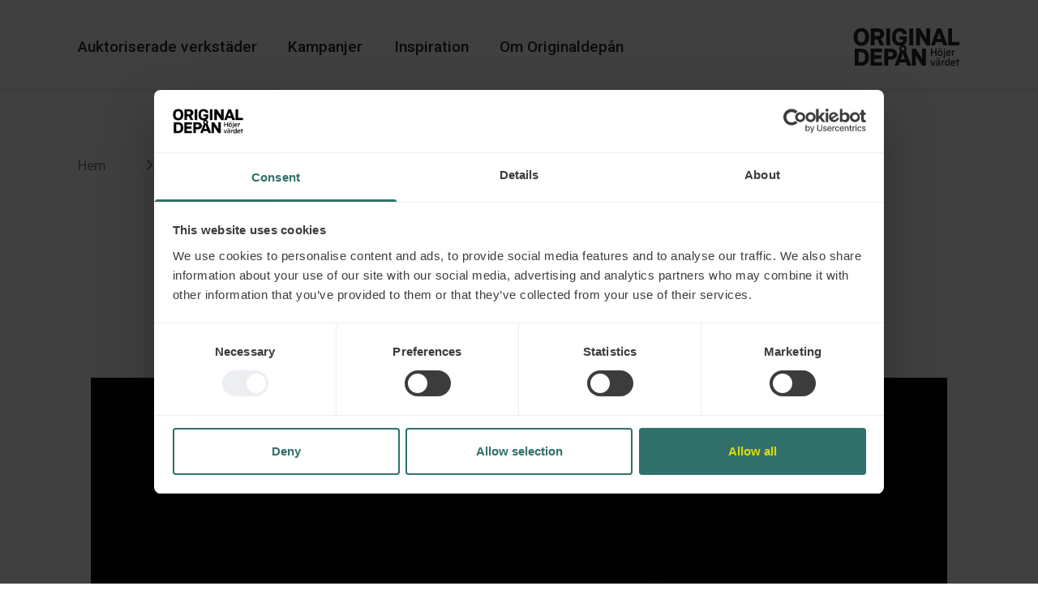

--- FILE ---
content_type: text/html; charset=UTF-8
request_url: https://originaldepan.se/inspiration/guide-skillnaden-mellan-dack-och-dack
body_size: 11330
content:
<!-- /layout.antlers.html -->
<!doctype html>
<html lang="sv" class="antialiased scroll-smooth scroll-pt-4">

<head>
    <meta charset="utf-8">
    <meta http-equiv="X-UA-Compatible" content="IE=edge">
    <meta name="viewport" content="width=device-width, initial-scale=1.0, viewport-fit=cover">

    <link rel="preconnect" href="https://fonts.googleapis.com">
    <link rel="preconnect" href="https://fonts.gstatic.com" crossorigin>
    <link href="https://fonts.googleapis.com/css2?family=Roboto:wght@400;500&display=swap" rel="stylesheet">

    <link href="/fontawesome/css/fontawesome.css" rel="stylesheet" />
    <link href="/fontawesome/css/brands.css" rel="stylesheet" />
    <link href="/fontawesome/css/sharp-regular.css" rel="stylesheet" />

    <script src="https://cdn.jsdelivr.net/npm/@popperjs/core@2.11.8/dist/umd/popper.min.js"></script>
    <script src="https://cdn.jsdelivr.net/npm/tippy.js@6.3.7/dist/tippy.umd.min.js"></script>
    <link href="https://cdn.jsdelivr.net/npm/tippy.js@6.3.7/dist/tippy.min.css" rel="stylesheet">

    <link rel="stylesheet" href="https://cdn.jsdelivr.net/npm/@glidejs/glide/dist/css/glide.core.min.css">
    <link rel="stylesheet" href="https://cdn.jsdelivr.net/npm/@glidejs/glide/dist/css/glide.theme.min.css">
    <script src="https://cdn.jsdelivr.net/npm/@glidejs/glide"></script>

    <link rel="preload" as="style" href="https://originaldepan.se/build/assets/site-CdpntqI3.css" /><link rel="modulepreload" href="https://originaldepan.se/build/assets/site-Dr_y4rm3.js" /><link rel="stylesheet" href="https://originaldepan.se/build/assets/site-CdpntqI3.css" data-navigate-track="reload" /><script type="module" src="https://originaldepan.se/build/assets/site-Dr_y4rm3.js" data-navigate-track="reload"></script>
    <!-- statamic-peak-seo::snippets/_seo.antlers.html -->

<title>
    
    
    
        Guide: Skillnaden mellan däck och däck | Originaldepån
    
</title>






   




    




    














<meta property="og:site_name" content="Originaldepån">
<meta property="og:type" content="website">
<meta property="og:locale" content="sv_SE">
<meta property="og:url" content="https://originaldepan.se/inspiration/guide-skillnaden-mellan-dack-och-dack">

    <meta property="og:title" content="Guide: Skillnaden mellan d&auml;ck och d&auml;ck">






    
        <script>
            window.dataLayer = window.dataLayer || []; function gtag(){dataLayer.push(arguments);}
        </script>
    
    

    
        <script>(function(w,d,s,l,i){w[l]=w[l]||[];w[l].push({'gtm.start': new Date().getTime(),event:'gtm.js'});var f=d.getElementsByTagName(s)[0],j=d.createElement(s),dl=l!='dataLayer'?'&l='+l:'';j.async=true;j.src='https://www.googletagmanager.com/gtm.js?id='+i+dl;f.parentNode.insertBefore(j,f);})(window,document,'script','dataLayer','GTM-W625F5JN')</script>
    

    
    

    

    

    

    

    

<!-- End: statamic-peak-seo::snippets/_seo.antlers.html -->

    <!-- /snippets/_browser_appearance.antlers.html -->





    <meta name="theme-color" content="#2D605D">
    



    
    <link rel="icon" href="/favicons/favicon.svg" type="image/svg+xml">

    
    
        <link rel="icon" href="/favicons/default/favicon-16x16.png" sizes="16x16">
        <link rel="icon" href="/favicons/default/favicon-32x32.png" sizes="32x32">
    



<link rel="manifest" href="https://originaldepan.se/site.webmanifest">



<!-- End: /snippets/_browser_appearance.antlers.html -->

    

    <!-- Livewire Styles --><style >[wire\:loading][wire\:loading], [wire\:loading\.delay][wire\:loading\.delay], [wire\:loading\.inline-block][wire\:loading\.inline-block], [wire\:loading\.inline][wire\:loading\.inline], [wire\:loading\.block][wire\:loading\.block], [wire\:loading\.flex][wire\:loading\.flex], [wire\:loading\.table][wire\:loading\.table], [wire\:loading\.grid][wire\:loading\.grid], [wire\:loading\.inline-flex][wire\:loading\.inline-flex] {display: none;}[wire\:loading\.delay\.none][wire\:loading\.delay\.none], [wire\:loading\.delay\.shortest][wire\:loading\.delay\.shortest], [wire\:loading\.delay\.shorter][wire\:loading\.delay\.shorter], [wire\:loading\.delay\.short][wire\:loading\.delay\.short], [wire\:loading\.delay\.default][wire\:loading\.delay\.default], [wire\:loading\.delay\.long][wire\:loading\.delay\.long], [wire\:loading\.delay\.longer][wire\:loading\.delay\.longer], [wire\:loading\.delay\.longest][wire\:loading\.delay\.longest] {display: none;}[wire\:offline][wire\:offline] {display: none;}[wire\:dirty]:not(textarea):not(input):not(select) {display: none;}:root {--livewire-progress-bar-color: #2299dd;}[x-cloak] {display: none !important;}</style>
</head>
<body x-data="bodyComponent()" x-init="intersect()"
    class="min-h-screen bg-white selection:bg-yellow overscroll-none selection:text-green-950">
    
        
    
    <!-- statamic-peak-tools::snippets/_noscript.antlers.html -->

    <noscript>
        <style>
            nav.hidden,
            nav ul [x-cloak],
            nav ul li ul {
                display: block !important;
            }
        </style>
        <p class="relative z-50 py-3 px-4 bg-gray-100 border-b border-gray-200 text-center font-bold text-xs text-gray-600">This website requires Javascript for some parts to function properly. Your experience may vary.</p>
    </noscript>

<!-- End: statamic-peak-tools::snippets/_noscript.antlers.html -->

    <!-- statamic-peak-tools::navigation/_skip_to_content.antlers.html -->
<a class="fixed z-50 px-4 py-2 text-sm font-bold text-white -translate-y-24 opacity-0 top-4 left-8 bg-primary focus-visible:translate-y-0 focus-visible:opacity-100 outline-primary motion-safe:transition-transform" href="#content">
    Skip to content
</a>
<!-- End: statamic-peak-tools::navigation/_skip_to_content.antlers.html -->

    <!-- statamic-peak-tools::components/_toolbar.antlers.html -->

<!-- End: statamic-peak-tools::components/_toolbar.antlers.html -->


    <!-- /layout/_header.antlers.html -->
<header id="nav" x-data="navComponent"
    class="fixed top-0 z-40 w-full text-black [&_a]:text-black lg:text-black lg:[&_a]:text-white [&_svg]:text-yellow
    transition">
    <!-- /navigation/_desktop.antlers.html -->

<nav class="relative" aria-label="Top">
    <div class="items-center justify-between hidden w-full h-24 container lg:flex" aria-label="Top">
        <div class="flex items-center space-x-8">
            
            <a href="/auktoriserade-verkstader" class="font-medium hover:text-yellow transition-colors">
                Auktoriserade verkstäder
            </a>
            
            <a href="/kampanjer" class="font-medium hover:text-yellow transition-colors">
                Kampanjer
            </a>
            
            <a href="/inspiration" class="font-medium hover:text-yellow transition-colors">
                Inspiration
            </a>
            
            <a href="/om-originaldepan" class="font-medium hover:text-yellow transition-colors">
                Om Originaldepån
            </a>
            
        </div>
        <a href="/">
            <!-- /components/_logo.antlers.html -->
<svg aria-label="Logo Originaldepån" width="287" height="104" class="w-auto h-10" viewBox="0 0 287 104"
    fill="none" xmlns="http://www.w3.org/2000/svg">
    <path
        d="M28.8 37.0001C31.6 34.2001 32.4 30.3001 32.4 25.1001C32.4 19.9001 31.6 15.9001 28.8 13.1001C27.3 11.6001 25.1 10.7001 22.1 10.7001C19.1 10.7001 16.9 11.6001 15.4 13.1001C12.6 15.9001 11.8 19.8001 11.8 25.1001C11.8 30.4001 12.6 34.3001 15.4 37.0001C16.9 38.5001 19.1 39.4001 22.1 39.4001C25.1 39.4001 27.3 38.5001 28.8 37.0001ZM36.5 6.90009C41.4 11.6001 42.9 17.9001 42.9 25.2001C42.9 32.4001 41.4 38.7001 36.5 43.4001C32.8 47.0001 27.5 48.8001 22.2 48.8001C16.9 48.8001 11.5 46.9001 7.9 43.4001C3 38.7001 1.5 32.4001 1.5 25.2001C1.5 18.0001 3 11.6001 7.9 6.90009C11.6 3.30009 16.9 1.50009 22.2 1.50009C27.5 1.40009 32.8 3.30009 36.5 6.90009Z"
        fill="currentColor" />
    <path
        d="M57.6999 23.0001H65.8999C70.6999 23.0001 72.6999 20.6001 72.6999 17.1001C72.6999 13.6001 70.6999 11.2001 65.8999 11.2001H57.6999V23.0001ZM74.8999 29.8001L83.4999 47.8001H72.2999L64.9999 31.8001H57.7999V47.7001H47.3999V2.40015H66.4999C78.1999 2.40015 83.1999 9.30015 83.1999 17.1001C83.2999 22.7001 80.4999 27.8001 74.8999 29.8001Z"
        fill="currentColor" />
    <path d="M99.2999 2.3999H88.8999V47.7999H99.2999V2.3999Z" fill="currentColor" />
    <path
        d="M118.2 12.9999C115.4 15.7999 114.6 19.8999 114.6 25.0999C114.6 36.3999 118.8 39.8999 125.6 39.8999C132.4 39.8999 134.2 36.3999 134.2 31.7999H124.5V23.7999H144.3V31.6999C144.3 41.5999 137.3 48.6999 125.9 48.6999C120.3 48.6999 114 47.0999 110.3 43.2999C105.6 38.3999 104.2 32.2999 104.2 25.0999C104.2 17.8999 105.8 11.5999 110.6 6.8999C114.3 3.2999 119.3 1.3999 124.6 1.3999C131.4 1.3999 136.2 3.6999 139.6 7.0999C141.8 9.2999 143.8 12.6999 144.2 17.3999H133.1C132.8 14.3999 131.3 10.4999 124.5 10.4999C121.6 10.4999 119.7 11.4999 118.2 12.9999Z"
        fill="currentColor" />
    <path d="M161.1 2.3999H150.7V47.7999H161.1V2.3999Z" fill="currentColor" />
    <path
        d="M192.2 22.6999C195 27.0999 196.4 29.4999 196.4 29.4999C196.4 29.4999 196.3 27.3999 196.3 22.7999V2.3999H206.7V47.7999H196.6L183.5 27.3999C180.7 22.9999 179.1 20.1999 179.1 20.1999C179.1 20.1999 179.2 22.3999 179.2 27.2999V47.6999H168.8V2.3999H179.2L192.2 22.6999Z"
        fill="currentColor" />
    <path
        d="M231.6 18.0999C230.8 15.6999 230.5 14.3999 230.4 14.0999C230.4 14.3999 230 15.7999 229.2 18.0999L225 30.1999H235.7L231.6 18.0999ZM238.8 38.9999H221.9L218.8 47.7999H208.4L225.2 2.3999H236L252.9 47.7999H242L238.8 38.9999Z"
        fill="currentColor" />
    <path d="M254.7 2.3999V47.7999H284.9V38.3999H265V2.3999H254.7Z" fill="currentColor" />
    <path
        d="M14.6 65.7V92.8H22C25 92.8 27.2 91.9 28.7 90.5C31.5 87.8 32.2999 84.5 32.2999 79.3C32.2999 74.2 31.5 70.7 28.7 68C27.2 66.6 25 65.7 22 65.7H14.6ZM22 56.5C27.3 56.5 32.6999 58.2 36.2999 61.7C41.1999 66.2 42.7 72.3 42.7 79.3C42.7 86.3 41.1999 92.3 36.2999 96.8C32.6999 100.2 27.4999 101.9 22.2999 101.9H4.19995V56.5H22Z"
        fill="currentColor" />
    <path d="M46.8999 56.5V101.9H77.9999V92.8H57.1999V83.4H75.2999V74.3H57.1999V65.6H77.9999V56.5H46.8999Z"
        fill="currentColor" />
    <path
        d="M93.8 76.9H100.5C105.3 76.9 107.3 74.6 107.3 71.1C107.3 67.6 105.3 65.3 100.5 65.3H93.8V76.9ZM93.8 85.7V101.9H83.5V56.5H101.1C112.6 56.5 117.8 63.2 117.8 71.1C117.8 79 112.6 85.7 101.1 85.7H93.8Z"
        fill="currentColor" />
    <path
        d="M180.9 76.8C183.7 81.2 185.1 83.6 185.1 83.6C185.1 83.6 185 81.5 185 76.9V56.5H195.4V101.9H185.3L172.2 81.5C169.4 77.1 167.8 74.3 167.8 74.3C167.8 74.3 167.9 76.5 167.9 81.4V101.8H157.5V56.5H167.9L180.9 76.8Z"
        fill="currentColor" />
    <path
        d="M128 84.4C128 84.4 131.8 73.1 133 69.4C133.2 68.8 133.5 68.8 133.7 69.5C134.9 73.2 138.7 84.4 138.7 84.4H128ZM133.4 52.2999C135.8 52.2999 137.7 54.2 137.7 56.7C137.7 59.1 135.8 61.0999 133.4 61.0999C131 61.0999 129.1 59.2 129.1 56.7C129.1 54.3 131 52.2999 133.4 52.2999ZM141.1 62.5999C142.3 60.8999 143.1 58.8999 143.1 56.5999C143.1 51.1999 138.7 46.7 133.4 46.7C128 46.7 123.7 51.0999 123.7 56.5999C123.7 58.9999 124.6 61.2 126 62.9L111.2 101.8H121.8L124.9 93H141.8L145 101.8H156.2L141.1 62.5999Z"
        fill="currentColor" />
    <path d="M220.8 75.5V67.4H212V75.5H208.9V56.5H212V64.5H220.8V56.5H223.9V75.4H220.8V75.5Z" fill="currentColor" />
    <path
        d="M229.2 75.1C228.3 74.7 227.8 74 227.5 73.1C227.3 72.2 227.1 70.6 227.1 68.5C227.1 66.4 227.2 64.9 227.5 63.9C227.7 63 228.3 62.3 229.2 61.9C230.1 61.5 231.5 61.3 233.5 61.3C235.5 61.3 236.9 61.5 237.8 61.9C238.7 62.3 239.2 63 239.5 63.9C239.7 64.8 239.9 66.4 239.9 68.5C239.9 70.6 239.8 72.2 239.5 73.1C239.3 74 238.7 74.7 237.8 75.1C236.9 75.5 235.5 75.7 233.5 75.7C231.5 75.7 230.1 75.5 229.2 75.1ZM229.5 58V55.4H232.1V58H229.5ZM235.9 72.8C236.3 72.6 236.6 72.2 236.7 71.6C236.8 71 236.9 70 236.9 68.4C236.9 66.8 236.8 65.8 236.7 65.2C236.6 64.6 236.3 64.3 235.9 64.1C235.5 63.9 234.7 63.8 233.5 63.8C232.3 63.8 231.5 63.9 231.1 64.1C230.7 64.3 230.4 64.7 230.3 65.2C230.2 65.8 230.1 66.8 230.1 68.4C230.1 70 230.2 71 230.3 71.6C230.4 72.2 230.7 72.6 231.1 72.8C231.5 73 232.3 73.1 233.5 73.1C234.6 73.1 235.4 73 235.9 72.8ZM234.9 58V55.4H237.5V58H234.9Z"
        fill="currentColor" />
    <path
        d="M240.9 78.6C241.7 78.6 242.3 78.6 242.6 78.5C242.9 78.4 243.2 78.3 243.3 78.1C243.4 77.9 243.5 77.6 243.5 77.2V61.4H246.4V76.4C246.4 77.8 246.2 78.8 245.9 79.4C245.6 80 245.1 80.4 244.3 80.6C243.6 80.8 242.4 80.9 240.9 80.9V78.6ZM243.4 58V55H246.5V58H243.4Z"
        fill="currentColor" />
    <path
        d="M261.9 69.5H252.7C252.7 70.6 252.8 71.4001 252.9 71.9001C253.1 72.4001 253.4 72.7001 254 72.9001C254.6 73.1001 255.6 73.2 256.9 73.2C258.1 73.2 259.6 73.1001 261.3 72.9001V75.3001C260.7 75.4001 259.9 75.5 259 75.6C258.1 75.7 257.2 75.7 256.3 75.7C254.3 75.7 252.9 75.5 252 75C251.1 74.6 250.5 73.8001 250.2 72.9001C249.9 71.9001 249.8 70.5 249.8 68.5C249.8 66.6 249.9 65.2 250.2 64.2C250.5 63.2 251.1 62.5 252 62C252.9 61.5 254.3 61.3 256.2 61.3C258 61.3 259.3 61.5 260.1 62C260.9 62.5 261.4 63.2 261.6 64.2C261.8 65.1 261.9 66.6 261.9 68.6V69.5ZM253.8 64.1C253.3 64.3 253.1 64.6 252.9 65.1C252.8 65.6 252.7 66.3001 252.7 67.4001H259.1V67.3001C259.1 66.3001 259 65.5 258.8 65C258.6 64.5 258.3 64.2 257.9 64C257.5 63.8 256.8 63.8 256 63.8C255 63.8 254.3 63.9 253.8 64.1Z"
        fill="currentColor" />
    <path
        d="M265.2 61.4H267.9L268 63.9H268.2C268.5 62.9 269.1 62.1999 269.8 61.7999C270.5 61.3999 271.5 61.2 272.8 61.2V64.1999C271.6 64.1999 270.6 64.3999 269.9 64.6999C269.2 65.0999 268.8 65.6 268.5 66.4C268.2 67.2 268.1 68.1999 268.1 69.5999V75.4H265.2V61.4Z"
        fill="currentColor" />
    <path d="M211.8 101.9L207 87.9H210L213.6 98.9H213.8L217.4 87.9H220.4L215.6 101.9H211.8Z" fill="currentColor" />
    <path
        d="M222.5 101.2C221.8 100.6 221.4 99.5 221.4 98C221.4 96.9 221.5 96 221.8 95.4C222.1 94.8 222.5 94.3 223.1 94.1C223.7 93.8 224.6 93.7 225.7 93.7C226.7 93.7 228.3 93.7 230.5 93.8V93.2C230.5 92.3 230.4 91.6 230.2 91.2C230 90.8 229.7 90.6 229.1 90.4C228.6 90.3 227.7 90.2 226.4 90.2C225.8 90.2 225.1 90.2 224.2 90.3C223.3 90.4 222.7 90.4 222.2 90.5V88C223.7 87.7 225.5 87.6 227.4 87.6C229.1 87.6 230.4 87.8 231.2 88.2C232 88.6 232.6 89.2 232.9 89.9C233.2 90.7 233.3 91.8 233.3 93.2V101.8H230.6L230.5 100H230.3C229.9 100.8 229.3 101.3 228.4 101.6C227.6 101.9 226.6 102 225.6 102C224.3 102.2 223.2 101.8 222.5 101.2ZM223.9 84.4V81.8H226.5V84.4H223.9ZM229 99.4C229.5 99.2 229.8 99 230.1 98.6C230.4 98 230.6 97.2 230.6 96.2V95.8H226.6C226 95.8 225.5 95.8 225.2 95.9C224.9 96 224.7 96.2 224.6 96.5C224.5 96.8 224.4 97.2 224.4 97.8C224.4 98.4 224.5 98.8 224.6 99.1C224.7 99.4 225 99.5 225.4 99.6C225.8 99.7 226.4 99.7 227.2 99.7C227.9 99.7 228.5 99.6 229 99.4ZM229.3 84.4V81.8H231.9V84.4H229.3Z"
        fill="currentColor" />
    <path
        d="M237.3 87.9H240L240.1 90.4H240.3C240.6 89.4 241.2 88.7 241.9 88.3C242.6 87.9 243.6 87.7 244.9 87.7V90.7C243.7 90.7 242.7 90.9 242 91.2C241.3 91.6 240.9 92.1 240.6 92.9C240.3 93.7 240.2 94.7 240.2 96.1V101.9H237.3V87.9Z"
        fill="currentColor" />
    <path
        d="M248.6 101.5C247.9 101.1 247.4 100.3 247.1 99.3C246.8 98.3 246.6 96.8 246.6 94.9C246.6 93 246.8 91.5 247.1 90.5C247.4 89.5 247.9 88.7 248.6 88.3C249.3 87.9 250.3 87.6 251.5 87.6C252.6 87.6 253.5 87.7 254.2 88C254.9 88.3 255.5 88.7 255.9 89.4H256.1V81.4H259V101.9H256.3L256.2 100.1H256C255.6 100.9 255 101.4 254.3 101.7C253.5 102 252.6 102.1 251.6 102.1C250.3 102.2 249.3 101.9 248.6 101.5ZM254.7 99.1C255.1 98.9 255.5 98.6 255.7 98.1C255.9 97.8 256 97.3 256 96.8C256 96.3 256.1 95.6 256.1 94.8C256.1 94 256.1 93.3 256 92.9C256 92.4 255.9 92 255.7 91.7C255.5 91.3 255.2 90.9 254.7 90.7C254.2 90.5 253.6 90.4 252.8 90.4C251.8 90.4 251 90.5 250.6 90.7C250.2 90.9 249.9 91.3 249.7 91.9C249.5 92.5 249.5 93.5 249.5 94.9C249.5 96.3 249.6 97.3 249.7 97.9C249.8 98.5 250.1 98.9 250.6 99.1C251 99.3 251.8 99.4 252.8 99.4C253.6 99.4 254.2 99.3 254.7 99.1Z"
        fill="currentColor" />
    <path
        d="M274.1 96H264.9C264.9 97.1 265 97.9 265.1 98.4C265.2 98.9 265.6 99.2 266.2 99.4C266.8 99.6 267.8 99.7 269.1 99.7C270.3 99.7 271.8 99.6 273.5 99.4V101.8C272.9 101.9 272.1 102 271.2 102.1C270.3 102.2 269.4 102.2 268.5 102.2C266.5 102.2 265.1 102 264.2 101.5C263.3 101.1 262.7 100.3 262.4 99.4C262.1 98.4 262 97 262 95C262 93.1 262.1 91.7 262.4 90.7C262.7 89.7 263.3 89 264.2 88.5C265.1 88 266.5 87.8 268.4 87.8C270.2 87.8 271.5 88 272.3 88.5C273.1 89 273.6 89.7 273.8 90.7C274 91.6 274.1 93.1 274.1 95.1V96ZM266.1 90.5C265.6 90.7 265.4 91 265.2 91.5C265.1 92 265 92.7 265 93.8H271.4V93.7C271.4 92.7 271.3 91.9 271.1 91.4C270.9 90.9 270.6 90.6 270.2 90.4C269.8 90.2 269.1 90.2 268.3 90.2C267.3 90.2 266.5 90.3 266.1 90.5Z"
        fill="currentColor" />
    <path d="M278.7 101.9V90.5H275.9V87.9H278.7V83.8H281.6V87.9H284.9V90.5H281.6V102H278.7V101.9Z"
        fill="currentColor" />
</svg>
<!-- End: /components/_logo.antlers.html -->

        </a>
    </div>
    <div class="absolute inset-x-0 bottom-0 h-1.5 w-full bg-gray-200/30"></div>
</nav>
<!-- End: /navigation/_desktop.antlers.html -->
    <!-- /navigation/_main_mobile.antlers.html -->
<nav x-data="{ mobileNavOpen: false }" class="relative z-50 max-h-full lg:hidden"
    :class="{'text-black max-lg:[&_svg]:text-black':mobileNavOpen}" aria-label="Main navigation"
    x-trap.inert.noscroll.noautofocus="mobileNavOpen" @keyup.escape.stop.prevent="mobileNavOpen = false" x-cloak>
    <div class="relative pb-1.5 pl-4 z-50 flex items-center justify-between w-full">
        <a href="/">
            <!-- /components/_logo.antlers.html -->
<svg aria-label="Logo Originaldepån" width="287" height="104" class="w-auto h-9" viewBox="0 0 287 104"
    fill="none" xmlns="http://www.w3.org/2000/svg">
    <path
        d="M28.8 37.0001C31.6 34.2001 32.4 30.3001 32.4 25.1001C32.4 19.9001 31.6 15.9001 28.8 13.1001C27.3 11.6001 25.1 10.7001 22.1 10.7001C19.1 10.7001 16.9 11.6001 15.4 13.1001C12.6 15.9001 11.8 19.8001 11.8 25.1001C11.8 30.4001 12.6 34.3001 15.4 37.0001C16.9 38.5001 19.1 39.4001 22.1 39.4001C25.1 39.4001 27.3 38.5001 28.8 37.0001ZM36.5 6.90009C41.4 11.6001 42.9 17.9001 42.9 25.2001C42.9 32.4001 41.4 38.7001 36.5 43.4001C32.8 47.0001 27.5 48.8001 22.2 48.8001C16.9 48.8001 11.5 46.9001 7.9 43.4001C3 38.7001 1.5 32.4001 1.5 25.2001C1.5 18.0001 3 11.6001 7.9 6.90009C11.6 3.30009 16.9 1.50009 22.2 1.50009C27.5 1.40009 32.8 3.30009 36.5 6.90009Z"
        fill="currentColor" />
    <path
        d="M57.6999 23.0001H65.8999C70.6999 23.0001 72.6999 20.6001 72.6999 17.1001C72.6999 13.6001 70.6999 11.2001 65.8999 11.2001H57.6999V23.0001ZM74.8999 29.8001L83.4999 47.8001H72.2999L64.9999 31.8001H57.7999V47.7001H47.3999V2.40015H66.4999C78.1999 2.40015 83.1999 9.30015 83.1999 17.1001C83.2999 22.7001 80.4999 27.8001 74.8999 29.8001Z"
        fill="currentColor" />
    <path d="M99.2999 2.3999H88.8999V47.7999H99.2999V2.3999Z" fill="currentColor" />
    <path
        d="M118.2 12.9999C115.4 15.7999 114.6 19.8999 114.6 25.0999C114.6 36.3999 118.8 39.8999 125.6 39.8999C132.4 39.8999 134.2 36.3999 134.2 31.7999H124.5V23.7999H144.3V31.6999C144.3 41.5999 137.3 48.6999 125.9 48.6999C120.3 48.6999 114 47.0999 110.3 43.2999C105.6 38.3999 104.2 32.2999 104.2 25.0999C104.2 17.8999 105.8 11.5999 110.6 6.8999C114.3 3.2999 119.3 1.3999 124.6 1.3999C131.4 1.3999 136.2 3.6999 139.6 7.0999C141.8 9.2999 143.8 12.6999 144.2 17.3999H133.1C132.8 14.3999 131.3 10.4999 124.5 10.4999C121.6 10.4999 119.7 11.4999 118.2 12.9999Z"
        fill="currentColor" />
    <path d="M161.1 2.3999H150.7V47.7999H161.1V2.3999Z" fill="currentColor" />
    <path
        d="M192.2 22.6999C195 27.0999 196.4 29.4999 196.4 29.4999C196.4 29.4999 196.3 27.3999 196.3 22.7999V2.3999H206.7V47.7999H196.6L183.5 27.3999C180.7 22.9999 179.1 20.1999 179.1 20.1999C179.1 20.1999 179.2 22.3999 179.2 27.2999V47.6999H168.8V2.3999H179.2L192.2 22.6999Z"
        fill="currentColor" />
    <path
        d="M231.6 18.0999C230.8 15.6999 230.5 14.3999 230.4 14.0999C230.4 14.3999 230 15.7999 229.2 18.0999L225 30.1999H235.7L231.6 18.0999ZM238.8 38.9999H221.9L218.8 47.7999H208.4L225.2 2.3999H236L252.9 47.7999H242L238.8 38.9999Z"
        fill="currentColor" />
    <path d="M254.7 2.3999V47.7999H284.9V38.3999H265V2.3999H254.7Z" fill="currentColor" />
    <path
        d="M14.6 65.7V92.8H22C25 92.8 27.2 91.9 28.7 90.5C31.5 87.8 32.2999 84.5 32.2999 79.3C32.2999 74.2 31.5 70.7 28.7 68C27.2 66.6 25 65.7 22 65.7H14.6ZM22 56.5C27.3 56.5 32.6999 58.2 36.2999 61.7C41.1999 66.2 42.7 72.3 42.7 79.3C42.7 86.3 41.1999 92.3 36.2999 96.8C32.6999 100.2 27.4999 101.9 22.2999 101.9H4.19995V56.5H22Z"
        fill="currentColor" />
    <path d="M46.8999 56.5V101.9H77.9999V92.8H57.1999V83.4H75.2999V74.3H57.1999V65.6H77.9999V56.5H46.8999Z"
        fill="currentColor" />
    <path
        d="M93.8 76.9H100.5C105.3 76.9 107.3 74.6 107.3 71.1C107.3 67.6 105.3 65.3 100.5 65.3H93.8V76.9ZM93.8 85.7V101.9H83.5V56.5H101.1C112.6 56.5 117.8 63.2 117.8 71.1C117.8 79 112.6 85.7 101.1 85.7H93.8Z"
        fill="currentColor" />
    <path
        d="M180.9 76.8C183.7 81.2 185.1 83.6 185.1 83.6C185.1 83.6 185 81.5 185 76.9V56.5H195.4V101.9H185.3L172.2 81.5C169.4 77.1 167.8 74.3 167.8 74.3C167.8 74.3 167.9 76.5 167.9 81.4V101.8H157.5V56.5H167.9L180.9 76.8Z"
        fill="currentColor" />
    <path
        d="M128 84.4C128 84.4 131.8 73.1 133 69.4C133.2 68.8 133.5 68.8 133.7 69.5C134.9 73.2 138.7 84.4 138.7 84.4H128ZM133.4 52.2999C135.8 52.2999 137.7 54.2 137.7 56.7C137.7 59.1 135.8 61.0999 133.4 61.0999C131 61.0999 129.1 59.2 129.1 56.7C129.1 54.3 131 52.2999 133.4 52.2999ZM141.1 62.5999C142.3 60.8999 143.1 58.8999 143.1 56.5999C143.1 51.1999 138.7 46.7 133.4 46.7C128 46.7 123.7 51.0999 123.7 56.5999C123.7 58.9999 124.6 61.2 126 62.9L111.2 101.8H121.8L124.9 93H141.8L145 101.8H156.2L141.1 62.5999Z"
        fill="currentColor" />
    <path d="M220.8 75.5V67.4H212V75.5H208.9V56.5H212V64.5H220.8V56.5H223.9V75.4H220.8V75.5Z" fill="currentColor" />
    <path
        d="M229.2 75.1C228.3 74.7 227.8 74 227.5 73.1C227.3 72.2 227.1 70.6 227.1 68.5C227.1 66.4 227.2 64.9 227.5 63.9C227.7 63 228.3 62.3 229.2 61.9C230.1 61.5 231.5 61.3 233.5 61.3C235.5 61.3 236.9 61.5 237.8 61.9C238.7 62.3 239.2 63 239.5 63.9C239.7 64.8 239.9 66.4 239.9 68.5C239.9 70.6 239.8 72.2 239.5 73.1C239.3 74 238.7 74.7 237.8 75.1C236.9 75.5 235.5 75.7 233.5 75.7C231.5 75.7 230.1 75.5 229.2 75.1ZM229.5 58V55.4H232.1V58H229.5ZM235.9 72.8C236.3 72.6 236.6 72.2 236.7 71.6C236.8 71 236.9 70 236.9 68.4C236.9 66.8 236.8 65.8 236.7 65.2C236.6 64.6 236.3 64.3 235.9 64.1C235.5 63.9 234.7 63.8 233.5 63.8C232.3 63.8 231.5 63.9 231.1 64.1C230.7 64.3 230.4 64.7 230.3 65.2C230.2 65.8 230.1 66.8 230.1 68.4C230.1 70 230.2 71 230.3 71.6C230.4 72.2 230.7 72.6 231.1 72.8C231.5 73 232.3 73.1 233.5 73.1C234.6 73.1 235.4 73 235.9 72.8ZM234.9 58V55.4H237.5V58H234.9Z"
        fill="currentColor" />
    <path
        d="M240.9 78.6C241.7 78.6 242.3 78.6 242.6 78.5C242.9 78.4 243.2 78.3 243.3 78.1C243.4 77.9 243.5 77.6 243.5 77.2V61.4H246.4V76.4C246.4 77.8 246.2 78.8 245.9 79.4C245.6 80 245.1 80.4 244.3 80.6C243.6 80.8 242.4 80.9 240.9 80.9V78.6ZM243.4 58V55H246.5V58H243.4Z"
        fill="currentColor" />
    <path
        d="M261.9 69.5H252.7C252.7 70.6 252.8 71.4001 252.9 71.9001C253.1 72.4001 253.4 72.7001 254 72.9001C254.6 73.1001 255.6 73.2 256.9 73.2C258.1 73.2 259.6 73.1001 261.3 72.9001V75.3001C260.7 75.4001 259.9 75.5 259 75.6C258.1 75.7 257.2 75.7 256.3 75.7C254.3 75.7 252.9 75.5 252 75C251.1 74.6 250.5 73.8001 250.2 72.9001C249.9 71.9001 249.8 70.5 249.8 68.5C249.8 66.6 249.9 65.2 250.2 64.2C250.5 63.2 251.1 62.5 252 62C252.9 61.5 254.3 61.3 256.2 61.3C258 61.3 259.3 61.5 260.1 62C260.9 62.5 261.4 63.2 261.6 64.2C261.8 65.1 261.9 66.6 261.9 68.6V69.5ZM253.8 64.1C253.3 64.3 253.1 64.6 252.9 65.1C252.8 65.6 252.7 66.3001 252.7 67.4001H259.1V67.3001C259.1 66.3001 259 65.5 258.8 65C258.6 64.5 258.3 64.2 257.9 64C257.5 63.8 256.8 63.8 256 63.8C255 63.8 254.3 63.9 253.8 64.1Z"
        fill="currentColor" />
    <path
        d="M265.2 61.4H267.9L268 63.9H268.2C268.5 62.9 269.1 62.1999 269.8 61.7999C270.5 61.3999 271.5 61.2 272.8 61.2V64.1999C271.6 64.1999 270.6 64.3999 269.9 64.6999C269.2 65.0999 268.8 65.6 268.5 66.4C268.2 67.2 268.1 68.1999 268.1 69.5999V75.4H265.2V61.4Z"
        fill="currentColor" />
    <path d="M211.8 101.9L207 87.9H210L213.6 98.9H213.8L217.4 87.9H220.4L215.6 101.9H211.8Z" fill="currentColor" />
    <path
        d="M222.5 101.2C221.8 100.6 221.4 99.5 221.4 98C221.4 96.9 221.5 96 221.8 95.4C222.1 94.8 222.5 94.3 223.1 94.1C223.7 93.8 224.6 93.7 225.7 93.7C226.7 93.7 228.3 93.7 230.5 93.8V93.2C230.5 92.3 230.4 91.6 230.2 91.2C230 90.8 229.7 90.6 229.1 90.4C228.6 90.3 227.7 90.2 226.4 90.2C225.8 90.2 225.1 90.2 224.2 90.3C223.3 90.4 222.7 90.4 222.2 90.5V88C223.7 87.7 225.5 87.6 227.4 87.6C229.1 87.6 230.4 87.8 231.2 88.2C232 88.6 232.6 89.2 232.9 89.9C233.2 90.7 233.3 91.8 233.3 93.2V101.8H230.6L230.5 100H230.3C229.9 100.8 229.3 101.3 228.4 101.6C227.6 101.9 226.6 102 225.6 102C224.3 102.2 223.2 101.8 222.5 101.2ZM223.9 84.4V81.8H226.5V84.4H223.9ZM229 99.4C229.5 99.2 229.8 99 230.1 98.6C230.4 98 230.6 97.2 230.6 96.2V95.8H226.6C226 95.8 225.5 95.8 225.2 95.9C224.9 96 224.7 96.2 224.6 96.5C224.5 96.8 224.4 97.2 224.4 97.8C224.4 98.4 224.5 98.8 224.6 99.1C224.7 99.4 225 99.5 225.4 99.6C225.8 99.7 226.4 99.7 227.2 99.7C227.9 99.7 228.5 99.6 229 99.4ZM229.3 84.4V81.8H231.9V84.4H229.3Z"
        fill="currentColor" />
    <path
        d="M237.3 87.9H240L240.1 90.4H240.3C240.6 89.4 241.2 88.7 241.9 88.3C242.6 87.9 243.6 87.7 244.9 87.7V90.7C243.7 90.7 242.7 90.9 242 91.2C241.3 91.6 240.9 92.1 240.6 92.9C240.3 93.7 240.2 94.7 240.2 96.1V101.9H237.3V87.9Z"
        fill="currentColor" />
    <path
        d="M248.6 101.5C247.9 101.1 247.4 100.3 247.1 99.3C246.8 98.3 246.6 96.8 246.6 94.9C246.6 93 246.8 91.5 247.1 90.5C247.4 89.5 247.9 88.7 248.6 88.3C249.3 87.9 250.3 87.6 251.5 87.6C252.6 87.6 253.5 87.7 254.2 88C254.9 88.3 255.5 88.7 255.9 89.4H256.1V81.4H259V101.9H256.3L256.2 100.1H256C255.6 100.9 255 101.4 254.3 101.7C253.5 102 252.6 102.1 251.6 102.1C250.3 102.2 249.3 101.9 248.6 101.5ZM254.7 99.1C255.1 98.9 255.5 98.6 255.7 98.1C255.9 97.8 256 97.3 256 96.8C256 96.3 256.1 95.6 256.1 94.8C256.1 94 256.1 93.3 256 92.9C256 92.4 255.9 92 255.7 91.7C255.5 91.3 255.2 90.9 254.7 90.7C254.2 90.5 253.6 90.4 252.8 90.4C251.8 90.4 251 90.5 250.6 90.7C250.2 90.9 249.9 91.3 249.7 91.9C249.5 92.5 249.5 93.5 249.5 94.9C249.5 96.3 249.6 97.3 249.7 97.9C249.8 98.5 250.1 98.9 250.6 99.1C251 99.3 251.8 99.4 252.8 99.4C253.6 99.4 254.2 99.3 254.7 99.1Z"
        fill="currentColor" />
    <path
        d="M274.1 96H264.9C264.9 97.1 265 97.9 265.1 98.4C265.2 98.9 265.6 99.2 266.2 99.4C266.8 99.6 267.8 99.7 269.1 99.7C270.3 99.7 271.8 99.6 273.5 99.4V101.8C272.9 101.9 272.1 102 271.2 102.1C270.3 102.2 269.4 102.2 268.5 102.2C266.5 102.2 265.1 102 264.2 101.5C263.3 101.1 262.7 100.3 262.4 99.4C262.1 98.4 262 97 262 95C262 93.1 262.1 91.7 262.4 90.7C262.7 89.7 263.3 89 264.2 88.5C265.1 88 266.5 87.8 268.4 87.8C270.2 87.8 271.5 88 272.3 88.5C273.1 89 273.6 89.7 273.8 90.7C274 91.6 274.1 93.1 274.1 95.1V96ZM266.1 90.5C265.6 90.7 265.4 91 265.2 91.5C265.1 92 265 92.7 265 93.8H271.4V93.7C271.4 92.7 271.3 91.9 271.1 91.4C270.9 90.9 270.6 90.6 270.2 90.4C269.8 90.2 269.1 90.2 268.3 90.2C267.3 90.2 266.5 90.3 266.1 90.5Z"
        fill="currentColor" />
    <path d="M278.7 101.9V90.5H275.9V87.9H278.7V83.8H281.6V87.9H284.9V90.5H281.6V102H278.7V101.9Z"
        fill="currentColor" />
</svg>
<!-- End: /components/_logo.antlers.html -->

        </a>


        <button @click.prevent.stop="mobileNavOpen = !mobileNavOpen" class="h-[60px] grid place-content-center w-[60px]"
            :aria-label="mobileNavOpen ?
            'Close navigation' : 'Open navigation'" :aria-expanded="mobileNavOpen">
            <template x-if="!mobileNavOpen">
                <svg class="fill-current w-6 h-6" viewBox="0 0 20 20" xmlns="http://www.w3.org/2000/svg">
    <title>Öppna meny</title>
    <path d="M0 3h20v2H0V3zm0 6h20v2H0V9zm0 6h20v2H0v-2z" />
</svg>

            </template>
            <template x-if="mobileNavOpen">
                <svg class="fill-current w-5 h-5" viewBox="0 0 20 20" xmlns="http://www.w3.org/2000/svg">
    <title>Stäng meny</title>
    <path
        d="M10 8.586L2.929 1.515 1.515 2.929 8.586 10l-7.071 7.071 1.414 1.414L10 11.414l7.071 7.071 1.414-1.414L11.414 10l7.071-7.071-1.414-1.414L10 8.586z" />
</svg>

            </template>
        </button>
        <div class="absolute inset-x-0 bottom-0 h-1.5 w-full bg-gray-200/30"></div>
    </div>

    <div class="fixed inset-0 z-20 flex flex-col justify-start px-6 pt-20 pb-12 text-black bg-white"
        x-show="mobileNavOpen" x-transition.opacity>
        <ul class="flex flex-col py-2 overflow-auto">
            
            <li 
                class="leading-none">
                <div class="flex items-center justify-between w-full space-x-1 text-lg">
                    <a class="py-3" href="/auktoriserade-verkstader">
                        <span>Auktoriserade verkstäder</span>

                    </a>
                    

                </div>

                
            </li>
            
            <li 
                class="leading-none">
                <div class="flex items-center justify-between w-full space-x-1 text-lg">
                    <a class="py-3" href="/kampanjer">
                        <span>Kampanjer</span>

                    </a>
                    

                </div>

                
            </li>
            
            <li 
                class="leading-none">
                <div class="flex items-center justify-between w-full space-x-1 text-lg">
                    <a class="py-3" href="/inspiration">
                        <span>Inspiration</span>

                    </a>
                    

                </div>

                
            </li>
            
            <li 
                class="leading-none">
                <div class="flex items-center justify-between w-full space-x-1 text-lg">
                    <a class="py-3" href="/om-originaldepan">
                        <span>Om Originaldepån</span>

                    </a>
                    

                </div>

                
            </li>
            
        </ul>
    </div>
</nav>
<!-- End: /navigation/_main_mobile.antlers.html -->

</header>


<script>
    document.addEventListener('alpine:init', () => {
        Alpine.data('navComponent', () => ({
            showMobileNav: false,
            toggleMobileNav() {
                this.showMobileNav = !this.showMobileNav;
            }
        }))
    })

</script>
<!-- End: /layout/_header.antlers.html -->

    <section class="container py-16 lg:py-24">
    <div class="my-4 lg:my-16">
        
<nav
    class="flex items-center mr-2 sm:mr-4 text-sm max-lg:text-sm flex-wrap lg:-mr-10 -mb-4  ">
    
    <a class="mb-4 mr-2 sm:mr-4 transition-colors lg:mr-10 hover:text-yellow opacity-50"
        href="/">Hem</a>

    

    
    <i class="mb-4 mr-2 sm:mr-4 max-lg:opacity-75 fa-sharp text-2xs lg:text-xs fa-chevron-right max-lg:last-of-type:hidden
        lg:mr-10 opacity-50"></i>
    
    
    <a class="mb-4 mr-2 sm:mr-4 transition-colors lg:mr-10 hover:text-yellow opacity-50"
        href="/inspiration">Inspiration</a>

    

    
    <i class="mb-4 mr-2 sm:mr-4 max-lg:opacity-75 fa-sharp text-2xs lg:text-xs fa-chevron-right max-lg:last-of-type:hidden
        lg:mr-10 opacity-50"></i>
    
    
    <a class="mb-4 mr-2 sm:mr-4 transition-colors lg:mr-10 hover:text-yellow max-sm:hidden"
        href="/inspiration/guide-skillnaden-mellan-dack-och-dack">Guide: Skillnaden...</a>

    

    
    
</nav>


    </div>
    <div class="max-w-[75ch] mx-auto">
        <h1 class="text-3xl font-bold sm:text-4xl font-display">Guide: Skillnaden mellan däck och däck</h1>
        <div class="mt-8 -mx-4 lg:mt-16 lg:-mx-24 aspect-w-5 aspect-h-4">
            
<!-- statamic-peak-tools::components/_picture.antlers.html -->

    
        
        
        
        
        

        
        

        
        


        
        

        <picture>
            
                
                    <source
                        srcset="
                            
                                /img/asset/aW1hZ2VzL2RhY2syLmpwZw==/dack2.jpg?fm=webp&w=320&h=213.33333333333&fit=crop&q=85&s=842ba544f56477fc5065b0f5cbb21194 320w,
                            
                                /img/asset/aW1hZ2VzL2RhY2syLmpwZw==/dack2.jpg?fm=webp&w=480&h=320&fit=crop&q=85&s=3794934d5697b20fd3baf84f372c087b 480w,
                            
                                /img/asset/aW1hZ2VzL2RhY2syLmpwZw==/dack2.jpg?fm=webp&w=640&h=426.66666666667&fit=crop&q=85&s=c86d64fad4aefcc0a638074ce6dd921a 640w,
                            
                                /img/asset/aW1hZ2VzL2RhY2syLmpwZw==/dack2.jpg?fm=webp&w=768&h=512&fit=crop&q=85&s=b7aa748cdd8f0b6cdb6887571a7cf665 768w,
                            
                                /img/asset/aW1hZ2VzL2RhY2syLmpwZw==/dack2.jpg?fm=webp&w=1024&h=682.66666666667&fit=crop&q=85&s=2b67f2fa549bd7fd45ce5e65d2942c08 1024w,
                            
                                /img/asset/aW1hZ2VzL2RhY2syLmpwZw==/dack2.jpg?fm=webp&w=1280&h=853.33333333334&fit=crop&q=85&s=125defdd4c8d6134d6904674202825c1 1280w,
                            
                                /img/asset/aW1hZ2VzL2RhY2syLmpwZw==/dack2.jpg?fm=webp&w=1440&h=960&fit=crop&q=85&s=c4f166f5a0566c05767b53789b409138 1440w,
                            
                                /img/asset/aW1hZ2VzL2RhY2syLmpwZw==/dack2.jpg?fm=webp&w=1536&h=1024&fit=crop&q=85&s=9a373142f8db3fc4417c3d6048aeb130 1536w,
                            
                                /img/asset/aW1hZ2VzL2RhY2syLmpwZw==/dack2.jpg?fm=webp&w=1680&h=1120&fit=crop&q=85&s=1195b1d10f019b3100cdf19e94054973 1680w
                            
                        "
                        sizes="(min-width: 768px) 1200px, 100vw"
                        type="image/webp"
                    >
                
                    <source
                        srcset="
                            
                                /img/asset/aW1hZ2VzL2RhY2syLmpwZw==/dack2.jpg?fm=jpg&w=320&h=213.33333333333&fit=crop&q=85&s=b6175c025093b7e5c424a0383fc8aa26 320w,
                            
                                /img/asset/aW1hZ2VzL2RhY2syLmpwZw==/dack2.jpg?fm=jpg&w=480&h=320&fit=crop&q=85&s=473152f72557a1dfc6865051db0f958c 480w,
                            
                                /img/asset/aW1hZ2VzL2RhY2syLmpwZw==/dack2.jpg?fm=jpg&w=640&h=426.66666666667&fit=crop&q=85&s=41bed1c5c2f1e2a277dbeabf3a5002ab 640w,
                            
                                /img/asset/aW1hZ2VzL2RhY2syLmpwZw==/dack2.jpg?fm=jpg&w=768&h=512&fit=crop&q=85&s=e5b28e516989ef42af5b1a34fc8cbc75 768w,
                            
                                /img/asset/aW1hZ2VzL2RhY2syLmpwZw==/dack2.jpg?fm=jpg&w=1024&h=682.66666666667&fit=crop&q=85&s=6102f059790cab1c160700ce807adbc9 1024w,
                            
                                /img/asset/aW1hZ2VzL2RhY2syLmpwZw==/dack2.jpg?fm=jpg&w=1280&h=853.33333333334&fit=crop&q=85&s=a71b4f024dd5a551ad4a8035c76e0069 1280w,
                            
                                /img/asset/aW1hZ2VzL2RhY2syLmpwZw==/dack2.jpg?fm=jpg&w=1440&h=960&fit=crop&q=85&s=3b3bfb7a293a9e887daa3c20003b9ad4 1440w,
                            
                                /img/asset/aW1hZ2VzL2RhY2syLmpwZw==/dack2.jpg?fm=jpg&w=1536&h=1024&fit=crop&q=85&s=88deb13c169aa9b3cce5f943ec72984e 1536w,
                            
                                /img/asset/aW1hZ2VzL2RhY2syLmpwZw==/dack2.jpg?fm=jpg&w=1680&h=1120&fit=crop&q=85&s=51ecc130fa9f392cd19144c60304335d 1680w
                            
                        "
                        sizes="(min-width: 768px) 1200px, 100vw"
                        type="image/jpeg"
                    >
                
                <img
                    width="1536"
                    height="1024"
                    src="/img/asset/aW1hZ2VzL2RhY2syLmpwZw==/dack2.jpg?w=1024&h=682.66666666667&fit=crop&q=85&s=d15a649c5342166faec537a882a033d2"
                    alt="."
                    
                        class="object-cover object-center"
                    
                    
                        aria-hidden="true"
                    
                    
                        loading="lazy"
                    
                >
            
        </picture>
    

<!-- End: statamic-peak-tools::components/_picture.antlers.html -->



        </div>
        <div
            class="flex items-start p-4 border-gray-200 max-sm:justify-center text-sm lg:mt-16 sm:mt-8 max-sm:border-t-0 max-sm:-mx-4 border-y">
            <i class="mt-1 mr-4 fa-sharp fa-regular fa-calendar"></i>
            <p>
                <span>
                    Publicerad 07 maj 2024
                </span>
                
                <span class="text-sm text-gray-400 border-gray-200 lg:italic sm:pl-4 max-sm:block sm:ml-4 sm:border-l">
                    Uppdaterad 21 augusti 2024
                </span>
                
            </p>


        </div>
        <div class="grid mt-8">
            <!-- /typography/_prose.antlers.html -->
<article
    class="
        prose
        prose-a:underline
        prose-a:decoration-primary
        prose-a:decoration-2
        hover:prose-a:text-primary
        prose-figure:my-0
        prose-pre:whitespace-pre-wrap
        max-w-none
        contents 
    "
>
    <!-- /components/_text.antlers.html -->
<div class="span-lg my-12 lg:my-20">
    <p><strong>Däckmarknaden är en riktig djungel – stor, snårig och svår att navigera i. Micke Czajka som är verksamhetsansvarig på Däckcentrum Ängelholm delar med sig av sina bästa tips, som förhoppningsvis gör valet av däck något lättare. Dessutom får du råd kring hur du förlänger däckens livslängd.</strong></p><p></p><p>För gemene man kan det vara svårt att veta exakt vad som skiljer mellan dyrare däckmärken och billigare varianter. Hur ska man egentligen tänka i valet av däck? </p><p>– En enkel regel är att man ska köpa däck av ett märke som man kan uttala. Nästa regel är att välja premium. Det finns ett antal märken som tillhör det högre segmentet som utvecklar däck med säkerhet i fokus. Många av deras däck sitter originalmonterade på nya bilar, säger Micke Czajka.</p><p>Skillnaden mellan däck och däck märks främst när det är dåligt väder. Enligt Micke Czajka presterar budgetdäck betydligt sämre än premiumdäck när vägbanan är blöt. Inte sällan beror det på att budgetdäcken är anpassade för den sydeuropeiska marknaden. Gummiblandningen fungerar därmed sämre i vårt kallare och blötare klimat.</p><p></p><p><strong>”Mer mil för pengarna”</strong></p><p>Att snåla in vid valet av däck innebär i praktiken att välja plånboken framför säkerheten, menar Micke Czajka. </p><p>– Jag har förståelse för att det blir en stor summa pengar när man ska byta ut fyra däck, man kan dra sig för att göra den investeringen. Men i det långa loppet blir de dyrare däcken billigare. Du får ut mer mil för pengarna och bilen blir säkrare. </p><p></p><p><strong>Valet är nu gjort. Hur ska man tänka kring förvaring av sina nya däck? </strong></p><p>– Det ska vara mörkt och svalt, så företrädelsevis på ett däckhotell. Gummi är ett naturmaterial som börjar torka om det blir för varmt. Då kan däcken få sprickor, säger Micke Czajka. </p><p>Även om du förvarar dina däck på ett bra sätt kommer de att åldras och få försämrade egenskaper över tid. Enligt internationell praxis är däckets livslängd slut efter högst tio år. Ofta behöver de bytas tidigare än så. Svensk lag säger att mönsterdjupet måste vara minst 1,6 millimeter, annars kör du olagligt. Micke Czajka rekommenderar minst 3 millimeter för sommardäck. Redan där har däcken försämrade köregenskaper, som exempelvis kan leda till vattenplaning. </p><p></p><p><strong>När det snackas livslängd på däck nämns ofta balansering och rotation, har du några råd kring detta? </strong></p><p>– Vissa verkstäder rekommenderar balansering var tusende mil, men för att förenkla kan man säga att det behövs när man känner vibrationer i bilen. Vad gäller rotation av däcken gör vi inte det hos oss. Förr pratades det om att det var bra att rotera däck genom att placera dem på annan plats vid varje byte för att få ett jämnt slitage, men nu är regeln att de bästa däcken alltid ska sitta längst bak. Då får man bästa möjliga grepp. Detta gäller alla bilar, säger Micke Czajka.</p><p></p><p><strong>Fortfarande osäker på hur du ska tänka kring valet och hanteringen av däck? Ta kontakt med en av de <a href="https://originaldepan.se/auktoriserade-verkstader">auktoriserade verkstäderna anslutna till Originaldepån</a> för personlig vägledning. </strong></p>
</div>
<!-- End: /components/_text.antlers.html -->
</article>
<!-- End: /typography/_prose.antlers.html -->

        </div>
    </div>
</section>

    <!-- /layout/_footer.antlers.html -->
<footer class="w-screen pt-8 pb-6 overflow-hidden text-gray-200 sm:pt-24 bg-green-950">
    <div class="container">
        <div class="flex flex-wrap justify-between -mb-8">
            <div class="flex flex-col mb-8">
                <p class="max-w-sm text-sm">Originaldepån består av auktoriserade återförsäljare inom Volkswagengruppen och samlar över 50 serviceanläggningar från norr till söder.</p>
                <a href="/" class="order-first text-yellow sm:order-last">
                    <!-- /components/_logo.antlers.html -->
<svg aria-label="Logo Originaldepån" width="287" height="104" class="w-auto h-10 sm:mt-8 max-sm:mb-4" viewBox="0 0 287 104"
    fill="none" xmlns="http://www.w3.org/2000/svg">
    <path
        d="M28.8 37.0001C31.6 34.2001 32.4 30.3001 32.4 25.1001C32.4 19.9001 31.6 15.9001 28.8 13.1001C27.3 11.6001 25.1 10.7001 22.1 10.7001C19.1 10.7001 16.9 11.6001 15.4 13.1001C12.6 15.9001 11.8 19.8001 11.8 25.1001C11.8 30.4001 12.6 34.3001 15.4 37.0001C16.9 38.5001 19.1 39.4001 22.1 39.4001C25.1 39.4001 27.3 38.5001 28.8 37.0001ZM36.5 6.90009C41.4 11.6001 42.9 17.9001 42.9 25.2001C42.9 32.4001 41.4 38.7001 36.5 43.4001C32.8 47.0001 27.5 48.8001 22.2 48.8001C16.9 48.8001 11.5 46.9001 7.9 43.4001C3 38.7001 1.5 32.4001 1.5 25.2001C1.5 18.0001 3 11.6001 7.9 6.90009C11.6 3.30009 16.9 1.50009 22.2 1.50009C27.5 1.40009 32.8 3.30009 36.5 6.90009Z"
        fill="currentColor" />
    <path
        d="M57.6999 23.0001H65.8999C70.6999 23.0001 72.6999 20.6001 72.6999 17.1001C72.6999 13.6001 70.6999 11.2001 65.8999 11.2001H57.6999V23.0001ZM74.8999 29.8001L83.4999 47.8001H72.2999L64.9999 31.8001H57.7999V47.7001H47.3999V2.40015H66.4999C78.1999 2.40015 83.1999 9.30015 83.1999 17.1001C83.2999 22.7001 80.4999 27.8001 74.8999 29.8001Z"
        fill="currentColor" />
    <path d="M99.2999 2.3999H88.8999V47.7999H99.2999V2.3999Z" fill="currentColor" />
    <path
        d="M118.2 12.9999C115.4 15.7999 114.6 19.8999 114.6 25.0999C114.6 36.3999 118.8 39.8999 125.6 39.8999C132.4 39.8999 134.2 36.3999 134.2 31.7999H124.5V23.7999H144.3V31.6999C144.3 41.5999 137.3 48.6999 125.9 48.6999C120.3 48.6999 114 47.0999 110.3 43.2999C105.6 38.3999 104.2 32.2999 104.2 25.0999C104.2 17.8999 105.8 11.5999 110.6 6.8999C114.3 3.2999 119.3 1.3999 124.6 1.3999C131.4 1.3999 136.2 3.6999 139.6 7.0999C141.8 9.2999 143.8 12.6999 144.2 17.3999H133.1C132.8 14.3999 131.3 10.4999 124.5 10.4999C121.6 10.4999 119.7 11.4999 118.2 12.9999Z"
        fill="currentColor" />
    <path d="M161.1 2.3999H150.7V47.7999H161.1V2.3999Z" fill="currentColor" />
    <path
        d="M192.2 22.6999C195 27.0999 196.4 29.4999 196.4 29.4999C196.4 29.4999 196.3 27.3999 196.3 22.7999V2.3999H206.7V47.7999H196.6L183.5 27.3999C180.7 22.9999 179.1 20.1999 179.1 20.1999C179.1 20.1999 179.2 22.3999 179.2 27.2999V47.6999H168.8V2.3999H179.2L192.2 22.6999Z"
        fill="currentColor" />
    <path
        d="M231.6 18.0999C230.8 15.6999 230.5 14.3999 230.4 14.0999C230.4 14.3999 230 15.7999 229.2 18.0999L225 30.1999H235.7L231.6 18.0999ZM238.8 38.9999H221.9L218.8 47.7999H208.4L225.2 2.3999H236L252.9 47.7999H242L238.8 38.9999Z"
        fill="currentColor" />
    <path d="M254.7 2.3999V47.7999H284.9V38.3999H265V2.3999H254.7Z" fill="currentColor" />
    <path
        d="M14.6 65.7V92.8H22C25 92.8 27.2 91.9 28.7 90.5C31.5 87.8 32.2999 84.5 32.2999 79.3C32.2999 74.2 31.5 70.7 28.7 68C27.2 66.6 25 65.7 22 65.7H14.6ZM22 56.5C27.3 56.5 32.6999 58.2 36.2999 61.7C41.1999 66.2 42.7 72.3 42.7 79.3C42.7 86.3 41.1999 92.3 36.2999 96.8C32.6999 100.2 27.4999 101.9 22.2999 101.9H4.19995V56.5H22Z"
        fill="currentColor" />
    <path d="M46.8999 56.5V101.9H77.9999V92.8H57.1999V83.4H75.2999V74.3H57.1999V65.6H77.9999V56.5H46.8999Z"
        fill="currentColor" />
    <path
        d="M93.8 76.9H100.5C105.3 76.9 107.3 74.6 107.3 71.1C107.3 67.6 105.3 65.3 100.5 65.3H93.8V76.9ZM93.8 85.7V101.9H83.5V56.5H101.1C112.6 56.5 117.8 63.2 117.8 71.1C117.8 79 112.6 85.7 101.1 85.7H93.8Z"
        fill="currentColor" />
    <path
        d="M180.9 76.8C183.7 81.2 185.1 83.6 185.1 83.6C185.1 83.6 185 81.5 185 76.9V56.5H195.4V101.9H185.3L172.2 81.5C169.4 77.1 167.8 74.3 167.8 74.3C167.8 74.3 167.9 76.5 167.9 81.4V101.8H157.5V56.5H167.9L180.9 76.8Z"
        fill="currentColor" />
    <path
        d="M128 84.4C128 84.4 131.8 73.1 133 69.4C133.2 68.8 133.5 68.8 133.7 69.5C134.9 73.2 138.7 84.4 138.7 84.4H128ZM133.4 52.2999C135.8 52.2999 137.7 54.2 137.7 56.7C137.7 59.1 135.8 61.0999 133.4 61.0999C131 61.0999 129.1 59.2 129.1 56.7C129.1 54.3 131 52.2999 133.4 52.2999ZM141.1 62.5999C142.3 60.8999 143.1 58.8999 143.1 56.5999C143.1 51.1999 138.7 46.7 133.4 46.7C128 46.7 123.7 51.0999 123.7 56.5999C123.7 58.9999 124.6 61.2 126 62.9L111.2 101.8H121.8L124.9 93H141.8L145 101.8H156.2L141.1 62.5999Z"
        fill="currentColor" />
    <path d="M220.8 75.5V67.4H212V75.5H208.9V56.5H212V64.5H220.8V56.5H223.9V75.4H220.8V75.5Z" fill="currentColor" />
    <path
        d="M229.2 75.1C228.3 74.7 227.8 74 227.5 73.1C227.3 72.2 227.1 70.6 227.1 68.5C227.1 66.4 227.2 64.9 227.5 63.9C227.7 63 228.3 62.3 229.2 61.9C230.1 61.5 231.5 61.3 233.5 61.3C235.5 61.3 236.9 61.5 237.8 61.9C238.7 62.3 239.2 63 239.5 63.9C239.7 64.8 239.9 66.4 239.9 68.5C239.9 70.6 239.8 72.2 239.5 73.1C239.3 74 238.7 74.7 237.8 75.1C236.9 75.5 235.5 75.7 233.5 75.7C231.5 75.7 230.1 75.5 229.2 75.1ZM229.5 58V55.4H232.1V58H229.5ZM235.9 72.8C236.3 72.6 236.6 72.2 236.7 71.6C236.8 71 236.9 70 236.9 68.4C236.9 66.8 236.8 65.8 236.7 65.2C236.6 64.6 236.3 64.3 235.9 64.1C235.5 63.9 234.7 63.8 233.5 63.8C232.3 63.8 231.5 63.9 231.1 64.1C230.7 64.3 230.4 64.7 230.3 65.2C230.2 65.8 230.1 66.8 230.1 68.4C230.1 70 230.2 71 230.3 71.6C230.4 72.2 230.7 72.6 231.1 72.8C231.5 73 232.3 73.1 233.5 73.1C234.6 73.1 235.4 73 235.9 72.8ZM234.9 58V55.4H237.5V58H234.9Z"
        fill="currentColor" />
    <path
        d="M240.9 78.6C241.7 78.6 242.3 78.6 242.6 78.5C242.9 78.4 243.2 78.3 243.3 78.1C243.4 77.9 243.5 77.6 243.5 77.2V61.4H246.4V76.4C246.4 77.8 246.2 78.8 245.9 79.4C245.6 80 245.1 80.4 244.3 80.6C243.6 80.8 242.4 80.9 240.9 80.9V78.6ZM243.4 58V55H246.5V58H243.4Z"
        fill="currentColor" />
    <path
        d="M261.9 69.5H252.7C252.7 70.6 252.8 71.4001 252.9 71.9001C253.1 72.4001 253.4 72.7001 254 72.9001C254.6 73.1001 255.6 73.2 256.9 73.2C258.1 73.2 259.6 73.1001 261.3 72.9001V75.3001C260.7 75.4001 259.9 75.5 259 75.6C258.1 75.7 257.2 75.7 256.3 75.7C254.3 75.7 252.9 75.5 252 75C251.1 74.6 250.5 73.8001 250.2 72.9001C249.9 71.9001 249.8 70.5 249.8 68.5C249.8 66.6 249.9 65.2 250.2 64.2C250.5 63.2 251.1 62.5 252 62C252.9 61.5 254.3 61.3 256.2 61.3C258 61.3 259.3 61.5 260.1 62C260.9 62.5 261.4 63.2 261.6 64.2C261.8 65.1 261.9 66.6 261.9 68.6V69.5ZM253.8 64.1C253.3 64.3 253.1 64.6 252.9 65.1C252.8 65.6 252.7 66.3001 252.7 67.4001H259.1V67.3001C259.1 66.3001 259 65.5 258.8 65C258.6 64.5 258.3 64.2 257.9 64C257.5 63.8 256.8 63.8 256 63.8C255 63.8 254.3 63.9 253.8 64.1Z"
        fill="currentColor" />
    <path
        d="M265.2 61.4H267.9L268 63.9H268.2C268.5 62.9 269.1 62.1999 269.8 61.7999C270.5 61.3999 271.5 61.2 272.8 61.2V64.1999C271.6 64.1999 270.6 64.3999 269.9 64.6999C269.2 65.0999 268.8 65.6 268.5 66.4C268.2 67.2 268.1 68.1999 268.1 69.5999V75.4H265.2V61.4Z"
        fill="currentColor" />
    <path d="M211.8 101.9L207 87.9H210L213.6 98.9H213.8L217.4 87.9H220.4L215.6 101.9H211.8Z" fill="currentColor" />
    <path
        d="M222.5 101.2C221.8 100.6 221.4 99.5 221.4 98C221.4 96.9 221.5 96 221.8 95.4C222.1 94.8 222.5 94.3 223.1 94.1C223.7 93.8 224.6 93.7 225.7 93.7C226.7 93.7 228.3 93.7 230.5 93.8V93.2C230.5 92.3 230.4 91.6 230.2 91.2C230 90.8 229.7 90.6 229.1 90.4C228.6 90.3 227.7 90.2 226.4 90.2C225.8 90.2 225.1 90.2 224.2 90.3C223.3 90.4 222.7 90.4 222.2 90.5V88C223.7 87.7 225.5 87.6 227.4 87.6C229.1 87.6 230.4 87.8 231.2 88.2C232 88.6 232.6 89.2 232.9 89.9C233.2 90.7 233.3 91.8 233.3 93.2V101.8H230.6L230.5 100H230.3C229.9 100.8 229.3 101.3 228.4 101.6C227.6 101.9 226.6 102 225.6 102C224.3 102.2 223.2 101.8 222.5 101.2ZM223.9 84.4V81.8H226.5V84.4H223.9ZM229 99.4C229.5 99.2 229.8 99 230.1 98.6C230.4 98 230.6 97.2 230.6 96.2V95.8H226.6C226 95.8 225.5 95.8 225.2 95.9C224.9 96 224.7 96.2 224.6 96.5C224.5 96.8 224.4 97.2 224.4 97.8C224.4 98.4 224.5 98.8 224.6 99.1C224.7 99.4 225 99.5 225.4 99.6C225.8 99.7 226.4 99.7 227.2 99.7C227.9 99.7 228.5 99.6 229 99.4ZM229.3 84.4V81.8H231.9V84.4H229.3Z"
        fill="currentColor" />
    <path
        d="M237.3 87.9H240L240.1 90.4H240.3C240.6 89.4 241.2 88.7 241.9 88.3C242.6 87.9 243.6 87.7 244.9 87.7V90.7C243.7 90.7 242.7 90.9 242 91.2C241.3 91.6 240.9 92.1 240.6 92.9C240.3 93.7 240.2 94.7 240.2 96.1V101.9H237.3V87.9Z"
        fill="currentColor" />
    <path
        d="M248.6 101.5C247.9 101.1 247.4 100.3 247.1 99.3C246.8 98.3 246.6 96.8 246.6 94.9C246.6 93 246.8 91.5 247.1 90.5C247.4 89.5 247.9 88.7 248.6 88.3C249.3 87.9 250.3 87.6 251.5 87.6C252.6 87.6 253.5 87.7 254.2 88C254.9 88.3 255.5 88.7 255.9 89.4H256.1V81.4H259V101.9H256.3L256.2 100.1H256C255.6 100.9 255 101.4 254.3 101.7C253.5 102 252.6 102.1 251.6 102.1C250.3 102.2 249.3 101.9 248.6 101.5ZM254.7 99.1C255.1 98.9 255.5 98.6 255.7 98.1C255.9 97.8 256 97.3 256 96.8C256 96.3 256.1 95.6 256.1 94.8C256.1 94 256.1 93.3 256 92.9C256 92.4 255.9 92 255.7 91.7C255.5 91.3 255.2 90.9 254.7 90.7C254.2 90.5 253.6 90.4 252.8 90.4C251.8 90.4 251 90.5 250.6 90.7C250.2 90.9 249.9 91.3 249.7 91.9C249.5 92.5 249.5 93.5 249.5 94.9C249.5 96.3 249.6 97.3 249.7 97.9C249.8 98.5 250.1 98.9 250.6 99.1C251 99.3 251.8 99.4 252.8 99.4C253.6 99.4 254.2 99.3 254.7 99.1Z"
        fill="currentColor" />
    <path
        d="M274.1 96H264.9C264.9 97.1 265 97.9 265.1 98.4C265.2 98.9 265.6 99.2 266.2 99.4C266.8 99.6 267.8 99.7 269.1 99.7C270.3 99.7 271.8 99.6 273.5 99.4V101.8C272.9 101.9 272.1 102 271.2 102.1C270.3 102.2 269.4 102.2 268.5 102.2C266.5 102.2 265.1 102 264.2 101.5C263.3 101.1 262.7 100.3 262.4 99.4C262.1 98.4 262 97 262 95C262 93.1 262.1 91.7 262.4 90.7C262.7 89.7 263.3 89 264.2 88.5C265.1 88 266.5 87.8 268.4 87.8C270.2 87.8 271.5 88 272.3 88.5C273.1 89 273.6 89.7 273.8 90.7C274 91.6 274.1 93.1 274.1 95.1V96ZM266.1 90.5C265.6 90.7 265.4 91 265.2 91.5C265.1 92 265 92.7 265 93.8H271.4V93.7C271.4 92.7 271.3 91.9 271.1 91.4C270.9 90.9 270.6 90.6 270.2 90.4C269.8 90.2 269.1 90.2 268.3 90.2C267.3 90.2 266.5 90.3 266.1 90.5Z"
        fill="currentColor" />
    <path d="M278.7 101.9V90.5H275.9V87.9H278.7V83.8H281.6V87.9H284.9V90.5H281.6V102H278.7V101.9Z"
        fill="currentColor" />
</svg>
<!-- End: /components/_logo.antlers.html -->

                </a>
            </div>
            <nav class="flex flex-wrap -mr-8">
                
                <div class="mb-8 mr-8 space-y-2 text-sm">
                    <h3 class="pb-1  font-bold tracking-wider uppercase text-yellow">Originaldepan</h3>
                    
                    <a href="/auktoriserade-verkstader" class="block py-1 transition hover:text-gray-300">Auktoriserade verkstäder</a>
                    
                    <a href="/kampanjer" class="block py-1 transition hover:text-gray-300">Kampanjer</a>
                    
                    <a href="/inspiration" class="block py-1 transition hover:text-gray-300">Inspiration</a>
                    
                    <a href="/om-originaldepan" class="block py-1 transition hover:text-gray-300">Om Originaldepån</a>
                    
                </div>
                
                <div class="mb-8 mr-8 space-y-2 text-sm">
                    <h3 class="pb-1  font-bold tracking-wider uppercase text-yellow">Kontakt</h3>
                    
                    <a href="mailto:info@originaldepan.se" class="block py-1 transition hover:text-gray-300">info@originaldepan.se</a>
                    
                </div>
                
            </nav>
        </div>
        <hr class="mt-16 mb-6 border-t border-white/10">
        <div class="flex flex-wrap-reverse items-center justify-between -mb-4 -mr-4 text-xs sm:text-sm">
            <p class="mb-4 mr-4 flex-1 text-gray-500 max-sm:w-full max-sm:text-center">
                &copy; 2024
                
                - 2025
                
                Originaldepån
            </p>

            

            <div class="flex flex-wrap flex-1 justify-end text-gray-200 max-sm:w-full">
                
                <a href="/integritetspolicy"
                    class="block mb-4 mr-4 underline transition-opacity hover:opacity-75">Integritetspolicy</a>
                
            </div>
        </div>
    </div>
</footer>
<!-- End: /layout/_footer.antlers.html -->


    <script data-navigate-once="true">window.livewireScriptConfig = {"csrf":"uRMTK1VIAT43dOtCnagf33EtcphOrx2I6VY8aTcJ","uri":"\/livewire\/update","progressBar":"","nonce":""};</script>
</body>
<script>
    document.addEventListener('alpine:init', () => {
        Alpine.data('bodyComponent', () => ({
            theme: "",
            intersect() {
                const sections = document.querySelectorAll("section");
                const navbar = document.querySelector("#nav");
                const options = {
                    rootMargin: "-20% 0% -80% 0%",
                    threshold: "0",
                };
                const transparent = ["lg:text-white", "text-black", "lg:[&_a]:text-white",
                    "[&_a]:text-black",
                    "[&_svg]:text-yellow"
                ]
                const green = ["bg-green", "lg:text-white", "text-black", "lg:[&_a]:text-white",
                    "[&_a]:text-black",
                    "[&_svg]:text-yellow"
                ]
                const white = ["bg-white", "text-black", "[&_a]:text-black",
                    "[&_svg]:text-black"
                ]
                const observer = new IntersectionObserver((entries) => {
                    entries.forEach((e) => {
                        if (e.isIntersecting) {
                            this.theme = e.target.dataset.theme
                            if (this.theme == "transparent") {
                                navbar.classList.remove(...green, ...white)
                                navbar.classList.add(...transparent)
                                return
                            }
                            if (this.theme == "green") {
                                navbar.classList.remove(...white, ...transparent)
                                navbar.classList.add(...green)
                                return
                            }
                            navbar.classList.remove(...transparent, ...green)
                            navbar.classList.add(...white)
                        }
                    });
                }, options);

                sections.forEach((section) => {
                    observer.observe(section);
                });

            }
        }))
        // Magic: $tooltip
        Alpine.magic('tooltip', el => message => {
            let instance = tippy(el, {
                content: message,
                trigger: 'manual'
            })

            instance.show()

            setTimeout(() => {
                instance.hide()

                setTimeout(() => instance.destroy(), 150)
            }, 2000)
        })

        // Directive: x-tooltip
        Alpine.directive('tooltip', (el, {
            expression
        }) => {
            tippy(el, {
                content: expression,
                allowHTML: true
            })
        })
    })

</script>

</html>
<!-- End: /layout.antlers.html -->


--- FILE ---
content_type: text/css
request_url: https://originaldepan.se/build/assets/site-CdpntqI3.css
body_size: 18551
content:
*,:before,:after{box-sizing:border-box;border-width:0;border-style:solid;border-color:#d8dbdf}:before,:after{--tw-content: ""}html,:host{line-height:1.5;-webkit-text-size-adjust:100%;-moz-tab-size:4;-o-tab-size:4;tab-size:4;font-family:Roboto,ui-sans-serif,system-ui,sans-serif,"Apple Color Emoji","Segoe UI Emoji",Segoe UI Symbol,"Noto Color Emoji";font-feature-settings:normal;font-variation-settings:normal;-webkit-tap-highlight-color:transparent}body{margin:0;line-height:inherit}hr{height:0;color:inherit;border-top-width:1px}abbr:where([title]){-webkit-text-decoration:underline dotted;text-decoration:underline dotted}h1,h2,h3,h4,h5,h6{font-size:inherit;font-weight:inherit}a{color:inherit;text-decoration:inherit}b,strong{font-weight:bolder}code,kbd,samp,pre{font-family:ui-monospace,SFMono-Regular,Menlo,Monaco,Consolas,Liberation Mono,Courier New,monospace;font-feature-settings:normal;font-variation-settings:normal;font-size:1em}small{font-size:80%}sub,sup{font-size:75%;line-height:0;position:relative;vertical-align:baseline}sub{bottom:-.25em}sup{top:-.5em}table{text-indent:0;border-color:inherit;border-collapse:collapse}button,input,optgroup,select,textarea{font-family:inherit;font-feature-settings:inherit;font-variation-settings:inherit;font-size:100%;font-weight:inherit;line-height:inherit;color:inherit;margin:0;padding:0}button,select{text-transform:none}button,[type=button],[type=reset],[type=submit]{-webkit-appearance:button;background-color:transparent;background-image:none}:-moz-focusring{outline:auto}:-moz-ui-invalid{box-shadow:none}progress{vertical-align:baseline}::-webkit-inner-spin-button,::-webkit-outer-spin-button{height:auto}[type=search]{-webkit-appearance:textfield;outline-offset:-2px}::-webkit-search-decoration{-webkit-appearance:none}::-webkit-file-upload-button{-webkit-appearance:button;font:inherit}summary{display:list-item}blockquote,dl,dd,h1,h2,h3,h4,h5,h6,hr,figure,p,pre{margin:0}fieldset{margin:0;padding:0}legend{padding:0}ol,ul,menu{list-style:none;margin:0;padding:0}dialog{padding:0}textarea{resize:vertical}input::-moz-placeholder,textarea::-moz-placeholder{opacity:1;color:#8e95a2}input::placeholder,textarea::placeholder{opacity:1;color:#8e95a2}button,[role=button]{cursor:pointer}:disabled{cursor:default}img,svg,video,canvas,audio,iframe,embed,object{display:block;vertical-align:middle}img,video{max-width:100%;height:auto}[hidden]{display:none}[type=text],input:where(:not([type])),[type=email],[type=url],[type=password],[type=number],[type=date],[type=datetime-local],[type=month],[type=search],[type=tel],[type=time],[type=week],[multiple],textarea,select{-webkit-appearance:none;-moz-appearance:none;appearance:none;background-color:#fff;border-color:#6b7280;border-width:1px;border-radius:0;padding:.5rem .75rem;font-size:1rem;line-height:1.5rem;--tw-shadow: 0 0 #0000}[type=text]:focus,input:where(:not([type])):focus,[type=email]:focus,[type=url]:focus,[type=password]:focus,[type=number]:focus,[type=date]:focus,[type=datetime-local]:focus,[type=month]:focus,[type=search]:focus,[type=tel]:focus,[type=time]:focus,[type=week]:focus,[multiple]:focus,textarea:focus,select:focus{outline:2px solid transparent;outline-offset:2px;--tw-ring-inset: var(--tw-empty, );--tw-ring-offset-width: 0px;--tw-ring-offset-color: #fff;--tw-ring-color: #2563eb;--tw-ring-offset-shadow: var(--tw-ring-inset) 0 0 0 var(--tw-ring-offset-width) var(--tw-ring-offset-color);--tw-ring-shadow: var(--tw-ring-inset) 0 0 0 calc(1px + var(--tw-ring-offset-width)) var(--tw-ring-color);box-shadow:var(--tw-ring-offset-shadow),var(--tw-ring-shadow),var(--tw-shadow);border-color:#2563eb}input::-moz-placeholder,textarea::-moz-placeholder{color:#6b7280;opacity:1}input::placeholder,textarea::placeholder{color:#6b7280;opacity:1}::-webkit-datetime-edit-fields-wrapper{padding:0}::-webkit-date-and-time-value{min-height:1.5em;text-align:inherit}::-webkit-datetime-edit{display:inline-flex}::-webkit-datetime-edit,::-webkit-datetime-edit-year-field,::-webkit-datetime-edit-month-field,::-webkit-datetime-edit-day-field,::-webkit-datetime-edit-hour-field,::-webkit-datetime-edit-minute-field,::-webkit-datetime-edit-second-field,::-webkit-datetime-edit-millisecond-field,::-webkit-datetime-edit-meridiem-field{padding-top:0;padding-bottom:0}select{background-image:url("data:image/svg+xml,%3csvg xmlns='http://www.w3.org/2000/svg' fill='none' viewBox='0 0 20 20'%3e%3cpath stroke='%236b7280' stroke-linecap='round' stroke-linejoin='round' stroke-width='1.5' d='M6 8l4 4 4-4'/%3e%3c/svg%3e");background-position:right .5rem center;background-repeat:no-repeat;background-size:1.5em 1.5em;padding-right:2.5rem;-webkit-print-color-adjust:exact;print-color-adjust:exact}[multiple],[size]:where(select:not([size="1"])){background-image:initial;background-position:initial;background-repeat:unset;background-size:initial;padding-right:.75rem;-webkit-print-color-adjust:unset;print-color-adjust:unset}[type=checkbox],[type=radio]{-webkit-appearance:none;-moz-appearance:none;appearance:none;padding:0;-webkit-print-color-adjust:exact;print-color-adjust:exact;display:inline-block;vertical-align:middle;background-origin:border-box;-webkit-user-select:none;-moz-user-select:none;user-select:none;flex-shrink:0;height:1rem;width:1rem;color:#2563eb;background-color:#fff;border-color:#6b7280;border-width:1px;--tw-shadow: 0 0 #0000}[type=checkbox]{border-radius:0}[type=radio]{border-radius:100%}[type=checkbox]:focus,[type=radio]:focus{outline:2px solid transparent;outline-offset:2px;--tw-ring-inset: var(--tw-empty, );--tw-ring-offset-width: 2px;--tw-ring-offset-color: #fff;--tw-ring-color: #2563eb;--tw-ring-offset-shadow: var(--tw-ring-inset) 0 0 0 var(--tw-ring-offset-width) var(--tw-ring-offset-color);--tw-ring-shadow: var(--tw-ring-inset) 0 0 0 calc(2px + var(--tw-ring-offset-width)) var(--tw-ring-color);box-shadow:var(--tw-ring-offset-shadow),var(--tw-ring-shadow),var(--tw-shadow)}[type=checkbox]:checked,[type=radio]:checked{border-color:transparent;background-color:currentColor;background-size:100% 100%;background-position:center;background-repeat:no-repeat}[type=checkbox]:checked{background-image:url("data:image/svg+xml,%3csvg viewBox='0 0 16 16' fill='white' xmlns='http://www.w3.org/2000/svg'%3e%3cpath d='M12.207 4.793a1 1 0 010 1.414l-5 5a1 1 0 01-1.414 0l-2-2a1 1 0 011.414-1.414L6.5 9.086l4.293-4.293a1 1 0 011.414 0z'/%3e%3c/svg%3e")}@media (forced-colors: active){[type=checkbox]:checked{-webkit-appearance:auto;-moz-appearance:auto;appearance:auto}}[type=radio]:checked{background-image:url("data:image/svg+xml,%3csvg viewBox='0 0 16 16' fill='white' xmlns='http://www.w3.org/2000/svg'%3e%3ccircle cx='8' cy='8' r='3'/%3e%3c/svg%3e")}@media (forced-colors: active){[type=radio]:checked{-webkit-appearance:auto;-moz-appearance:auto;appearance:auto}}[type=checkbox]:checked:hover,[type=checkbox]:checked:focus,[type=radio]:checked:hover,[type=radio]:checked:focus{border-color:transparent;background-color:currentColor}[type=checkbox]:indeterminate{background-image:url("data:image/svg+xml,%3csvg xmlns='http://www.w3.org/2000/svg' fill='none' viewBox='0 0 16 16'%3e%3cpath stroke='white' stroke-linecap='round' stroke-linejoin='round' stroke-width='2' d='M4 8h8'/%3e%3c/svg%3e");border-color:transparent;background-color:currentColor;background-size:100% 100%;background-position:center;background-repeat:no-repeat}@media (forced-colors: active){[type=checkbox]:indeterminate{-webkit-appearance:auto;-moz-appearance:auto;appearance:auto}}[type=checkbox]:indeterminate:hover,[type=checkbox]:indeterminate:focus{border-color:transparent;background-color:currentColor}[type=file]{background:unset;border-color:inherit;border-width:0;border-radius:0;padding:0;font-size:unset;line-height:inherit}[type=file]:focus{outline:1px solid ButtonText;outline:1px auto -webkit-focus-ring-color}:root{font-size:100%;font-size:clamp(1rem,1.6vw,1.2rem);min-height:0vw}[x-cloak]{display:none!important}.breakpoint:before{display:block;color:#705613;text-transform:uppercase;content:"-"}@media (min-width: 640px){.breakpoint:before{content:"sm"}}@media (min-width: 768px){.breakpoint:before{content:"md"}}@media (min-width: 1024px){.breakpoint:before{content:"lg"}}@media (min-width: 1280px){.breakpoint:before{content:"xl"}}@media (min-width: 1536px){.breakpoint:before{content:"2xl"}}@media (prefers-reduced-motion: no-preference){a{transition:color .3s ease-in-out}}html{font-family:Roboto,ui-sans-serif,system-ui,sans-serif,"Apple Color Emoji","Segoe UI Emoji",Segoe UI Symbol,"Noto Color Emoji"}:focus{outline-width:var(--focus-outline-width, 2px);outline-offset:var(--focus-outline-offset, 3px);outline-color:var(--focus-outline-color, currentColor);outline-style:var(--focus-outline-style, dotted)}*:focus:not(:focus-visible){outline:2px solid transparent;outline-offset:2px}input:not([type=button]):focus,textarea:focus,select:focus{box-shadow:none;outline-width:var(--focus-form-outline-width, 3px);outline-offset:var(--focus-form-outline-offset, 0);outline-color:var(--focus-form-outline-color, currentColor);outline-style:var(--focus-form-outline-style, solid)}@font-face{font-family:Lubalin Graph;src:url(/build/assets/lubalin-graph-bold-DlF9Cq0y.woff) format("woff");font-weight:700;font-style:normal;font-display:swap}@font-face{font-family:Lubalin Graph;src:url(/build/assets/lubalin-graph-demi-DNRW7Qc3.woff) format("woff");font-weight:400;font-style:normal;font-display:swap}*,:before,:after{--tw-border-spacing-x: 0;--tw-border-spacing-y: 0;--tw-translate-x: 0;--tw-translate-y: 0;--tw-rotate: 0;--tw-skew-x: 0;--tw-skew-y: 0;--tw-scale-x: 1;--tw-scale-y: 1;--tw-pan-x: ;--tw-pan-y: ;--tw-pinch-zoom: ;--tw-scroll-snap-strictness: proximity;--tw-gradient-from-position: ;--tw-gradient-via-position: ;--tw-gradient-to-position: ;--tw-ordinal: ;--tw-slashed-zero: ;--tw-numeric-figure: ;--tw-numeric-spacing: ;--tw-numeric-fraction: ;--tw-ring-inset: ;--tw-ring-offset-width: 0px;--tw-ring-offset-color: #fff;--tw-ring-color: rgb(59 130 246 / .5);--tw-ring-offset-shadow: 0 0 #0000;--tw-ring-shadow: 0 0 #0000;--tw-shadow: 0 0 #0000;--tw-shadow-colored: 0 0 #0000;--tw-blur: ;--tw-brightness: ;--tw-contrast: ;--tw-grayscale: ;--tw-hue-rotate: ;--tw-invert: ;--tw-saturate: ;--tw-sepia: ;--tw-drop-shadow: ;--tw-backdrop-blur: ;--tw-backdrop-brightness: ;--tw-backdrop-contrast: ;--tw-backdrop-grayscale: ;--tw-backdrop-hue-rotate: ;--tw-backdrop-invert: ;--tw-backdrop-opacity: ;--tw-backdrop-saturate: ;--tw-backdrop-sepia: }::backdrop{--tw-border-spacing-x: 0;--tw-border-spacing-y: 0;--tw-translate-x: 0;--tw-translate-y: 0;--tw-rotate: 0;--tw-skew-x: 0;--tw-skew-y: 0;--tw-scale-x: 1;--tw-scale-y: 1;--tw-pan-x: ;--tw-pan-y: ;--tw-pinch-zoom: ;--tw-scroll-snap-strictness: proximity;--tw-gradient-from-position: ;--tw-gradient-via-position: ;--tw-gradient-to-position: ;--tw-ordinal: ;--tw-slashed-zero: ;--tw-numeric-figure: ;--tw-numeric-spacing: ;--tw-numeric-fraction: ;--tw-ring-inset: ;--tw-ring-offset-width: 0px;--tw-ring-offset-color: #fff;--tw-ring-color: rgb(59 130 246 / .5);--tw-ring-offset-shadow: 0 0 #0000;--tw-ring-shadow: 0 0 #0000;--tw-shadow: 0 0 #0000;--tw-shadow-colored: 0 0 #0000;--tw-blur: ;--tw-brightness: ;--tw-contrast: ;--tw-grayscale: ;--tw-hue-rotate: ;--tw-invert: ;--tw-saturate: ;--tw-sepia: ;--tw-drop-shadow: ;--tw-backdrop-blur: ;--tw-backdrop-brightness: ;--tw-backdrop-contrast: ;--tw-backdrop-grayscale: ;--tw-backdrop-hue-rotate: ;--tw-backdrop-invert: ;--tw-backdrop-opacity: ;--tw-backdrop-saturate: ;--tw-backdrop-sepia: }.hubspot-form fieldset.form-columns-2{display:grid;grid-template-columns:repeat(2,minmax(0,1fr));gap:2rem}.hubspot-form .hs-richtext{color:var(--tw-prose-body);max-width:65ch}.hubspot-form .hs-richtext :where(p):not(:where([class~=not-prose],[class~=not-prose] *)){margin-top:1.25em;margin-bottom:1.25em}.hubspot-form .hs-richtext :where([class~=lead]):not(:where([class~=not-prose],[class~=not-prose] *)){color:var(--tw-prose-lead);font-size:1.25em;line-height:1.6;margin-top:1.2em;margin-bottom:1.2em}.hubspot-form .hs-richtext :where(a):not(:where([class~=not-prose],[class~=not-prose] *)){color:var(--tw-prose-links);text-decoration:underline;font-weight:500}.hubspot-form .hs-richtext :where(strong):not(:where([class~=not-prose],[class~=not-prose] *)){color:var(--tw-prose-bold);font-weight:600}.hubspot-form .hs-richtext :where(a strong):not(:where([class~=not-prose],[class~=not-prose] *)){color:inherit}.hubspot-form .hs-richtext :where(blockquote strong):not(:where([class~=not-prose],[class~=not-prose] *)){color:inherit}.hubspot-form .hs-richtext :where(thead th strong):not(:where([class~=not-prose],[class~=not-prose] *)){color:inherit}.hubspot-form .hs-richtext :where(ol):not(:where([class~=not-prose],[class~=not-prose] *)){list-style-type:decimal;margin-top:1.25em;margin-bottom:1.25em;padding-left:1.625em}.hubspot-form .hs-richtext :where(ol[type=A]):not(:where([class~=not-prose],[class~=not-prose] *)){list-style-type:upper-alpha}.hubspot-form .hs-richtext :where(ol[type=a]):not(:where([class~=not-prose],[class~=not-prose] *)){list-style-type:lower-alpha}.hubspot-form .hs-richtext :where(ol[type=A s]):not(:where([class~=not-prose],[class~=not-prose] *)){list-style-type:upper-alpha}.hubspot-form .hs-richtext :where(ol[type=a s]):not(:where([class~=not-prose],[class~=not-prose] *)){list-style-type:lower-alpha}.hubspot-form .hs-richtext :where(ol[type=I]):not(:where([class~=not-prose],[class~=not-prose] *)){list-style-type:upper-roman}.hubspot-form .hs-richtext :where(ol[type=i]):not(:where([class~=not-prose],[class~=not-prose] *)){list-style-type:lower-roman}.hubspot-form .hs-richtext :where(ol[type=I s]):not(:where([class~=not-prose],[class~=not-prose] *)){list-style-type:upper-roman}.hubspot-form .hs-richtext :where(ol[type=i s]):not(:where([class~=not-prose],[class~=not-prose] *)){list-style-type:lower-roman}.hubspot-form .hs-richtext :where(ol[type="1"]):not(:where([class~=not-prose],[class~=not-prose] *)){list-style-type:decimal}.hubspot-form .hs-richtext :where(ul):not(:where([class~=not-prose],[class~=not-prose] *)){list-style-type:disc;margin-top:1.25em;margin-bottom:1.25em;padding-left:1.625em}.hubspot-form .hs-richtext :where(ol>li):not(:where([class~=not-prose],[class~=not-prose] *))::marker{font-weight:400;color:var(--tw-prose-counters)}.hubspot-form .hs-richtext :where(ul>li):not(:where([class~=not-prose],[class~=not-prose] *))::marker{color:var(--tw-prose-bullets)}.hubspot-form .hs-richtext :where(dt):not(:where([class~=not-prose],[class~=not-prose] *)){color:var(--tw-prose-headings);font-weight:600;margin-top:1.25em}.hubspot-form .hs-richtext :where(hr):not(:where([class~=not-prose],[class~=not-prose] *)){border-color:var(--tw-prose-hr);border-top-width:1px;margin-top:3em;margin-bottom:3em}.hubspot-form .hs-richtext :where(blockquote):not(:where([class~=not-prose],[class~=not-prose] *)){font-weight:500;font-style:italic;color:var(--tw-prose-quotes);border-left-width:.25rem;border-left-color:var(--tw-prose-quote-borders);quotes:"“""”""‘""’";margin-top:1.6em;margin-bottom:1.6em;padding-left:1em}.hubspot-form .hs-richtext :where(blockquote p:first-of-type):not(:where([class~=not-prose],[class~=not-prose] *)):before{content:open-quote}.hubspot-form .hs-richtext :where(blockquote p:last-of-type):not(:where([class~=not-prose],[class~=not-prose] *)):after{content:close-quote}.hubspot-form .hs-richtext :where(h1):not(:where([class~=not-prose],[class~=not-prose] *)){color:var(--tw-prose-headings);font-weight:800;font-size:2.25em;margin-top:0;margin-bottom:.8888889em;line-height:1.1111111}.hubspot-form .hs-richtext :where(h1 strong):not(:where([class~=not-prose],[class~=not-prose] *)){font-weight:900;color:inherit}.hubspot-form .hs-richtext :where(h2):not(:where([class~=not-prose],[class~=not-prose] *)){color:var(--tw-prose-headings);font-weight:700;font-size:1.5em;margin-top:2em;margin-bottom:1em;line-height:1.3333333}.hubspot-form .hs-richtext :where(h2 strong):not(:where([class~=not-prose],[class~=not-prose] *)){font-weight:800;color:inherit}.hubspot-form .hs-richtext :where(h3):not(:where([class~=not-prose],[class~=not-prose] *)){color:var(--tw-prose-headings);font-weight:600;font-size:1.25em;margin-top:1.6em;margin-bottom:.6em;line-height:1.6}.hubspot-form .hs-richtext :where(h3 strong):not(:where([class~=not-prose],[class~=not-prose] *)){font-weight:700;color:inherit}.hubspot-form .hs-richtext :where(h4):not(:where([class~=not-prose],[class~=not-prose] *)){color:var(--tw-prose-headings);font-weight:600;margin-top:1.5em;margin-bottom:.5em;line-height:1.5}.hubspot-form .hs-richtext :where(h4 strong):not(:where([class~=not-prose],[class~=not-prose] *)){font-weight:700;color:inherit}.hubspot-form .hs-richtext :where(img):not(:where([class~=not-prose],[class~=not-prose] *)){margin-top:2em;margin-bottom:2em}.hubspot-form .hs-richtext :where(picture):not(:where([class~=not-prose],[class~=not-prose] *)){display:block;margin-top:2em;margin-bottom:2em}.hubspot-form .hs-richtext :where(kbd):not(:where([class~=not-prose],[class~=not-prose] *)){font-weight:500;font-family:inherit;color:var(--tw-prose-kbd);box-shadow:0 0 0 1px rgb(var(--tw-prose-kbd-shadows) / 10%),0 3px rgb(var(--tw-prose-kbd-shadows) / 10%);font-size:.875em;border-radius:.3125rem;padding:.1875em .375em}.hubspot-form .hs-richtext :where(code):not(:where([class~=not-prose],[class~=not-prose] *)){color:var(--tw-prose-code);font-weight:600;font-size:.875em}.hubspot-form .hs-richtext :where(code):not(:where([class~=not-prose],[class~=not-prose] *)):before{content:"`"}.hubspot-form .hs-richtext :where(code):not(:where([class~=not-prose],[class~=not-prose] *)):after{content:"`"}.hubspot-form .hs-richtext :where(a code):not(:where([class~=not-prose],[class~=not-prose] *)){color:inherit}.hubspot-form .hs-richtext :where(h1 code):not(:where([class~=not-prose],[class~=not-prose] *)){color:inherit}.hubspot-form .hs-richtext :where(h2 code):not(:where([class~=not-prose],[class~=not-prose] *)){color:inherit;font-size:.875em}.hubspot-form .hs-richtext :where(h3 code):not(:where([class~=not-prose],[class~=not-prose] *)){color:inherit;font-size:.9em}.hubspot-form .hs-richtext :where(h4 code):not(:where([class~=not-prose],[class~=not-prose] *)){color:inherit}.hubspot-form .hs-richtext :where(blockquote code):not(:where([class~=not-prose],[class~=not-prose] *)){color:inherit}.hubspot-form .hs-richtext :where(thead th code):not(:where([class~=not-prose],[class~=not-prose] *)){color:inherit}.hubspot-form .hs-richtext :where(pre):not(:where([class~=not-prose],[class~=not-prose] *)){color:var(--tw-prose-pre-code);background-color:var(--tw-prose-pre-bg);overflow-x:auto;font-weight:400;font-size:.875em;line-height:1.7142857;margin-top:1.7142857em;margin-bottom:1.7142857em;border-radius:.375rem;padding:.8571429em 1.1428571em}.hubspot-form .hs-richtext :where(pre code):not(:where([class~=not-prose],[class~=not-prose] *)){background-color:transparent;border-width:0;border-radius:0;padding:0;font-weight:inherit;color:inherit;font-size:inherit;font-family:inherit;line-height:inherit}.hubspot-form .hs-richtext :where(pre code):not(:where([class~=not-prose],[class~=not-prose] *)):before{content:none}.hubspot-form .hs-richtext :where(pre code):not(:where([class~=not-prose],[class~=not-prose] *)):after{content:none}.hubspot-form .hs-richtext :where(table):not(:where([class~=not-prose],[class~=not-prose] *)){width:100%;table-layout:auto;text-align:left;margin-top:2em;margin-bottom:2em;font-size:.875em;line-height:1.7142857}.hubspot-form .hs-richtext :where(thead):not(:where([class~=not-prose],[class~=not-prose] *)){border-bottom-width:1px;border-bottom-color:var(--tw-prose-th-borders)}.hubspot-form .hs-richtext :where(thead th):not(:where([class~=not-prose],[class~=not-prose] *)){color:var(--tw-prose-headings);font-weight:600;vertical-align:bottom;padding-right:.5714286em;padding-bottom:.5714286em;padding-left:.5714286em}.hubspot-form .hs-richtext :where(tbody tr):not(:where([class~=not-prose],[class~=not-prose] *)){border-bottom-width:1px;border-bottom-color:var(--tw-prose-td-borders)}.hubspot-form .hs-richtext :where(tbody tr:last-child):not(:where([class~=not-prose],[class~=not-prose] *)){border-bottom-width:0}.hubspot-form .hs-richtext :where(tbody td):not(:where([class~=not-prose],[class~=not-prose] *)){vertical-align:baseline}.hubspot-form .hs-richtext :where(tfoot):not(:where([class~=not-prose],[class~=not-prose] *)){border-top-width:1px;border-top-color:var(--tw-prose-th-borders)}.hubspot-form .hs-richtext :where(tfoot td):not(:where([class~=not-prose],[class~=not-prose] *)){vertical-align:top}.hubspot-form .hs-richtext :where(figure>*):not(:where([class~=not-prose],[class~=not-prose] *)){margin-top:0;margin-bottom:0}.hubspot-form .hs-richtext :where(figcaption):not(:where([class~=not-prose],[class~=not-prose] *)){color:var(--tw-prose-captions);font-size:.875em;line-height:1.4285714;margin-top:.8571429em}.hubspot-form .hs-richtext{--tw-prose-body: #374151;--tw-prose-headings: #111827;--tw-prose-lead: #4b5563;--tw-prose-links: #111827;--tw-prose-bold: #111827;--tw-prose-counters: #6b7280;--tw-prose-bullets: #d1d5db;--tw-prose-hr: #e5e7eb;--tw-prose-quotes: #111827;--tw-prose-quote-borders: #e5e7eb;--tw-prose-captions: #6b7280;--tw-prose-kbd: #111827;--tw-prose-kbd-shadows: 17 24 39;--tw-prose-code: #111827;--tw-prose-pre-code: #fff;--tw-prose-pre-bg: #1f2937;--tw-prose-th-borders: #d1d5db;--tw-prose-td-borders: #e5e7eb;--tw-prose-invert-body: #fff;--tw-prose-invert-headings: #fff;--tw-prose-invert-lead: #fff;--tw-prose-invert-links: #fff;--tw-prose-invert-bold: #fff;--tw-prose-invert-counters: #fff;--tw-prose-invert-bullets: #fff;--tw-prose-invert-hr: #fff;--tw-prose-invert-quotes: #fff;--tw-prose-invert-quote-borders: #fff;--tw-prose-invert-captions: #fff;--tw-prose-invert-kbd: #fff;--tw-prose-invert-kbd-shadows: 255 255 255;--tw-prose-invert-code: #fff;--tw-prose-invert-pre-code: #d1d5db;--tw-prose-invert-pre-bg: #fff;--tw-prose-invert-th-borders: #fff;--tw-prose-invert-td-borders: #fff;font-size:1rem;line-height:1.5em}.hubspot-form .hs-richtext :where(picture>img):not(:where([class~=not-prose],[class~=not-prose] *)){margin-top:0;margin-bottom:0}.hubspot-form .hs-richtext :where(video):not(:where([class~=not-prose],[class~=not-prose] *)){margin-top:2em;margin-bottom:2em}.hubspot-form .hs-richtext :where(li):not(:where([class~=not-prose],[class~=not-prose] *)){margin-top:.5em;margin-bottom:.5em}.hubspot-form .hs-richtext :where(ol>li):not(:where([class~=not-prose],[class~=not-prose] *)){padding-left:.375em}.hubspot-form .hs-richtext :where(ul>li):not(:where([class~=not-prose],[class~=not-prose] *)){padding-left:.375em}.hubspot-form .hs-richtext :where(.prose>ul>li p):not(:where([class~=not-prose],[class~=not-prose] *)){margin-top:.75em;margin-bottom:.75em}.hubspot-form .hs-richtext :where(.prose>ul>li>*:first-child):not(:where([class~=not-prose],[class~=not-prose] *)){margin-top:1.25em}.hubspot-form .hs-richtext :where(.prose>ul>li>*:last-child):not(:where([class~=not-prose],[class~=not-prose] *)){margin-bottom:1.25em}.hubspot-form .hs-richtext :where(.prose>ol>li>*:first-child):not(:where([class~=not-prose],[class~=not-prose] *)){margin-top:1.25em}.hubspot-form .hs-richtext :where(.prose>ol>li>*:last-child):not(:where([class~=not-prose],[class~=not-prose] *)){margin-bottom:1.25em}.hubspot-form .hs-richtext :where(ul ul,ul ol,ol ul,ol ol):not(:where([class~=not-prose],[class~=not-prose] *)){margin-top:.75em;margin-bottom:.75em}.hubspot-form .hs-richtext :where(dl):not(:where([class~=not-prose],[class~=not-prose] *)){margin-top:1.25em;margin-bottom:1.25em}.hubspot-form .hs-richtext :where(dd):not(:where([class~=not-prose],[class~=not-prose] *)){margin-top:.5em;padding-left:1.625em}.hubspot-form .hs-richtext :where(hr+*):not(:where([class~=not-prose],[class~=not-prose] *)){margin-top:0}.hubspot-form .hs-richtext :where(h2+*):not(:where([class~=not-prose],[class~=not-prose] *)){margin-top:0}.hubspot-form .hs-richtext :where(h3+*):not(:where([class~=not-prose],[class~=not-prose] *)){margin-top:0}.hubspot-form .hs-richtext :where(h4+*):not(:where([class~=not-prose],[class~=not-prose] *)){margin-top:0}.hubspot-form .hs-richtext :where(thead th:first-child):not(:where([class~=not-prose],[class~=not-prose] *)){padding-left:0}.hubspot-form .hs-richtext :where(thead th:last-child):not(:where([class~=not-prose],[class~=not-prose] *)){padding-right:0}.hubspot-form .hs-richtext :where(tbody td,tfoot td):not(:where([class~=not-prose],[class~=not-prose] *)){padding:.5714286em}.hubspot-form .hs-richtext :where(tbody td:first-child,tfoot td:first-child):not(:where([class~=not-prose],[class~=not-prose] *)){padding-left:0}.hubspot-form .hs-richtext :where(tbody td:last-child,tfoot td:last-child):not(:where([class~=not-prose],[class~=not-prose] *)){padding-right:0}.hubspot-form .hs-richtext :where(figure):not(:where([class~=not-prose],[class~=not-prose] *)){margin-top:2em;margin-bottom:2em}.hubspot-form .hs-richtext :where(.prose>:first-child):not(:where([class~=not-prose],[class~=not-prose] *)){margin-top:0}.hubspot-form .hs-richtext :where(.prose>:last-child):not(:where([class~=not-prose],[class~=not-prose] *)){margin-bottom:0}.hubspot-form .hs-richtext :where(ul>li>p,ol>li>p):not(:where([class~=not-prose],[class~=not-prose] *)){margin-top:0;margin-bottom:0;line-height:1.5em}.hubspot-form .hs-richtext :where(:where(.prose>div>:first-child)):not(:where([class~=not-prose],[class~=not-prose] *)){margin-top:0}.hubspot-form .hs-richtext :where(:where(.prose>div>:last-child)):not(:where([class~=not-prose],[class~=not-prose] *)){margin-bottom:0}.hubspot-form .hs-richtext{max-width:none}.hubspot-form .hs-richtext :is(:where(a):not(:where([class~=not-prose],[class~=not-prose] *))){text-decoration-line:underline;text-decoration-color:#2d605d;text-decoration-thickness:2px}.hubspot-form .hs-richtext :is(:where(a):not(:where([class~=not-prose],[class~=not-prose] *))):hover{--tw-text-opacity: 1;color:rgb(45 96 93 / var(--tw-text-opacity))}.hubspot-form .hs-richtext :is(:where(figure):not(:where([class~=not-prose],[class~=not-prose] *))){margin-top:0;margin-bottom:0}.hubspot-form .hs-richtext :is(:where(pre):not(:where([class~=not-prose],[class~=not-prose] *))){white-space:pre-wrap}.hubspot-form .hs-form-field{margin-top:1rem;margin-bottom:1rem;display:flex;flex-direction:column}.hubspot-form .hs-form-field label{font-size:1rem;line-height:1.5rem;font-weight:500}.hubspot-form .hs-form-field label .hs-form-required{margin-left:.25rem;--tw-text-opacity: 1;color:rgb(45 96 93 / var(--tw-text-opacity))}.hubspot-form .hs-form-field select{margin-top:.5rem;width:100%;cursor:pointer;border-radius:.125rem;border-width:0px;border-bottom-width:4px;--tw-border-opacity: 1;border-color:rgb(216 219 223 / var(--tw-border-opacity));--tw-bg-opacity: 1;background-color:rgb(247 248 248 / var(--tw-bg-opacity));padding:.5rem .75rem;transition-property:color,background-color,border-color,text-decoration-color,fill,stroke,opacity,box-shadow,transform,filter,-webkit-backdrop-filter;transition-property:color,background-color,border-color,text-decoration-color,fill,stroke,opacity,box-shadow,transform,filter,backdrop-filter;transition-property:color,background-color,border-color,text-decoration-color,fill,stroke,opacity,box-shadow,transform,filter,backdrop-filter,-webkit-backdrop-filter;transition-timing-function:cubic-bezier(.4,0,.2,1);transition-duration:.3s}.hubspot-form .hs-form-field select:focus{--tw-border-opacity: 1;border-color:rgb(182 186 195 / var(--tw-border-opacity));--tw-bg-opacity: 1;background-color:rgb(237 238 241 / var(--tw-bg-opacity));outline:2px solid transparent;outline-offset:2px}.hubspot-form .hs-form-field textarea{margin-top:.5rem;width:100%;border-radius:.125rem;border-width:0px;border-bottom-width:4px;--tw-border-opacity: 1;border-color:rgb(216 219 223 / var(--tw-border-opacity));--tw-bg-opacity: 1;background-color:rgb(247 248 248 / var(--tw-bg-opacity));padding:1rem;transition-property:color,background-color,border-color,text-decoration-color,fill,stroke,opacity,box-shadow,transform,filter,-webkit-backdrop-filter;transition-property:color,background-color,border-color,text-decoration-color,fill,stroke,opacity,box-shadow,transform,filter,backdrop-filter;transition-property:color,background-color,border-color,text-decoration-color,fill,stroke,opacity,box-shadow,transform,filter,backdrop-filter,-webkit-backdrop-filter;transition-timing-function:cubic-bezier(.4,0,.2,1);transition-duration:.3s}.hubspot-form .hs-form-field textarea:focus{outline:2px solid transparent;outline-offset:2px}.hubspot-form .hs-form-field input[type=text],.hubspot-form .hs-form-field input[type=tel],.hubspot-form .hs-form-field input[type=number],.hubspot-form .hs-form-field input[type=email]{margin-top:.5rem;width:100%;border-radius:.125rem;border-width:0px;border-bottom-width:4px;--tw-border-opacity: 1;border-color:rgb(216 219 223 / var(--tw-border-opacity));--tw-bg-opacity: 1;background-color:rgb(247 248 248 / var(--tw-bg-opacity));padding:0;padding:.5rem 1rem;transition-property:color,background-color,border-color,text-decoration-color,fill,stroke,opacity,box-shadow,transform,filter,-webkit-backdrop-filter;transition-property:color,background-color,border-color,text-decoration-color,fill,stroke,opacity,box-shadow,transform,filter,backdrop-filter;transition-property:color,background-color,border-color,text-decoration-color,fill,stroke,opacity,box-shadow,transform,filter,backdrop-filter,-webkit-backdrop-filter;transition-timing-function:cubic-bezier(.4,0,.2,1);transition-duration:.3s}.hubspot-form .hs-form-field input[type=text]:focus,.hubspot-form .hs-form-field input[type=tel]:focus,.hubspot-form .hs-form-field input[type=number]:focus,.hubspot-form .hs-form-field input[type=email]:focus{outline:2px solid transparent;outline-offset:2px}.hubspot-form .hs-form-field .hs-form-booleancheckbox-display,.hubspot-form .hs-form-field .hs-form-radio-display{font-size:.875rem;line-height:1.7142857}.hubspot-form .hs-form-field .hs-form-booleancheckbox-display :where(p):not(:where([class~=not-prose],[class~=not-prose] *)),.hubspot-form .hs-form-field .hs-form-radio-display :where(p):not(:where([class~=not-prose],[class~=not-prose] *)){margin-top:1.1428571em;margin-bottom:1.1428571em}.hubspot-form .hs-form-field .hs-form-booleancheckbox-display :where([class~=lead]):not(:where([class~=not-prose],[class~=not-prose] *)),.hubspot-form .hs-form-field .hs-form-radio-display :where([class~=lead]):not(:where([class~=not-prose],[class~=not-prose] *)){font-size:1.2857143em;line-height:1.5555556;margin-top:.8888889em;margin-bottom:.8888889em}.hubspot-form .hs-form-field .hs-form-booleancheckbox-display :where(blockquote):not(:where([class~=not-prose],[class~=not-prose] *)),.hubspot-form .hs-form-field .hs-form-radio-display :where(blockquote):not(:where([class~=not-prose],[class~=not-prose] *)){margin-top:1.3333333em;margin-bottom:1.3333333em;padding-left:1.1111111em}.hubspot-form .hs-form-field .hs-form-booleancheckbox-display :where(h1):not(:where([class~=not-prose],[class~=not-prose] *)),.hubspot-form .hs-form-field .hs-form-radio-display :where(h1):not(:where([class~=not-prose],[class~=not-prose] *)){font-size:2.1428571em;margin-top:0;margin-bottom:.8em;line-height:1.2}.hubspot-form .hs-form-field .hs-form-booleancheckbox-display :where(h2):not(:where([class~=not-prose],[class~=not-prose] *)),.hubspot-form .hs-form-field .hs-form-radio-display :where(h2):not(:where([class~=not-prose],[class~=not-prose] *)){font-size:1.4285714em;margin-top:1.6em;margin-bottom:.8em;line-height:1.4}.hubspot-form .hs-form-field .hs-form-booleancheckbox-display :where(h3):not(:where([class~=not-prose],[class~=not-prose] *)),.hubspot-form .hs-form-field .hs-form-radio-display :where(h3):not(:where([class~=not-prose],[class~=not-prose] *)){font-size:1.2857143em;margin-top:1.5555556em;margin-bottom:.4444444em;line-height:1.5555556}.hubspot-form .hs-form-field .hs-form-booleancheckbox-display :where(h4):not(:where([class~=not-prose],[class~=not-prose] *)),.hubspot-form .hs-form-field .hs-form-radio-display :where(h4):not(:where([class~=not-prose],[class~=not-prose] *)){margin-top:1.4285714em;margin-bottom:.5714286em;line-height:1.4285714}.hubspot-form .hs-form-field .hs-form-booleancheckbox-display :where(img):not(:where([class~=not-prose],[class~=not-prose] *)),.hubspot-form .hs-form-field .hs-form-radio-display :where(img):not(:where([class~=not-prose],[class~=not-prose] *)){margin-top:1.7142857em;margin-bottom:1.7142857em}.hubspot-form .hs-form-field .hs-form-booleancheckbox-display :where(picture):not(:where([class~=not-prose],[class~=not-prose] *)),.hubspot-form .hs-form-field .hs-form-radio-display :where(picture):not(:where([class~=not-prose],[class~=not-prose] *)){margin-top:1.7142857em;margin-bottom:1.7142857em}.hubspot-form .hs-form-field .hs-form-booleancheckbox-display :where(video):not(:where([class~=not-prose],[class~=not-prose] *)),.hubspot-form .hs-form-field .hs-form-radio-display :where(video):not(:where([class~=not-prose],[class~=not-prose] *)){margin-top:1.7142857em;margin-bottom:1.7142857em}.hubspot-form .hs-form-field .hs-form-booleancheckbox-display :where(kbd):not(:where([class~=not-prose],[class~=not-prose] *)),.hubspot-form .hs-form-field .hs-form-radio-display :where(kbd):not(:where([class~=not-prose],[class~=not-prose] *)){font-size:.8571429em;border-radius:.3125rem;padding:.1428571em .3571429em}.hubspot-form .hs-form-field .hs-form-booleancheckbox-display :where(code):not(:where([class~=not-prose],[class~=not-prose] *)),.hubspot-form .hs-form-field .hs-form-radio-display :where(code):not(:where([class~=not-prose],[class~=not-prose] *)){font-size:.8571429em}.hubspot-form .hs-form-field .hs-form-booleancheckbox-display :where(h2 code):not(:where([class~=not-prose],[class~=not-prose] *)),.hubspot-form .hs-form-field .hs-form-radio-display :where(h2 code):not(:where([class~=not-prose],[class~=not-prose] *)){font-size:.9em}.hubspot-form .hs-form-field .hs-form-booleancheckbox-display :where(h3 code):not(:where([class~=not-prose],[class~=not-prose] *)),.hubspot-form .hs-form-field .hs-form-radio-display :where(h3 code):not(:where([class~=not-prose],[class~=not-prose] *)){font-size:.8888889em}.hubspot-form .hs-form-field .hs-form-booleancheckbox-display :where(pre):not(:where([class~=not-prose],[class~=not-prose] *)),.hubspot-form .hs-form-field .hs-form-radio-display :where(pre):not(:where([class~=not-prose],[class~=not-prose] *)){font-size:.8571429em;line-height:1.6666667;margin-top:1.6666667em;margin-bottom:1.6666667em;border-radius:.25rem;padding:.6666667em 1em}.hubspot-form .hs-form-field .hs-form-booleancheckbox-display :where(ol):not(:where([class~=not-prose],[class~=not-prose] *)),.hubspot-form .hs-form-field .hs-form-radio-display :where(ol):not(:where([class~=not-prose],[class~=not-prose] *)){margin-top:1.1428571em;margin-bottom:1.1428571em;padding-left:1.5714286em}.hubspot-form .hs-form-field .hs-form-booleancheckbox-display :where(ul):not(:where([class~=not-prose],[class~=not-prose] *)),.hubspot-form .hs-form-field .hs-form-radio-display :where(ul):not(:where([class~=not-prose],[class~=not-prose] *)){margin-top:1.1428571em;margin-bottom:1.1428571em;padding-left:1.5714286em}.hubspot-form .hs-form-field .hs-form-booleancheckbox-display :where(li):not(:where([class~=not-prose],[class~=not-prose] *)),.hubspot-form .hs-form-field .hs-form-radio-display :where(li):not(:where([class~=not-prose],[class~=not-prose] *)){margin-top:.2857143em;margin-bottom:.2857143em}.hubspot-form .hs-form-field .hs-form-booleancheckbox-display :where(ol>li):not(:where([class~=not-prose],[class~=not-prose] *)),.hubspot-form .hs-form-field .hs-form-radio-display :where(ol>li):not(:where([class~=not-prose],[class~=not-prose] *)){padding-left:.4285714em}.hubspot-form .hs-form-field .hs-form-booleancheckbox-display :where(ul>li):not(:where([class~=not-prose],[class~=not-prose] *)),.hubspot-form .hs-form-field .hs-form-radio-display :where(ul>li):not(:where([class~=not-prose],[class~=not-prose] *)){padding-left:.4285714em}.hubspot-form .hs-form-field .hs-form-booleancheckbox-display :where(.prose-sm>ul>li p):not(:where([class~=not-prose],[class~=not-prose] *)),.hubspot-form .hs-form-field .hs-form-radio-display :where(.prose-sm>ul>li p):not(:where([class~=not-prose],[class~=not-prose] *)){margin-top:.5714286em;margin-bottom:.5714286em}.hubspot-form .hs-form-field .hs-form-booleancheckbox-display :where(.prose-sm>ul>li>*:first-child):not(:where([class~=not-prose],[class~=not-prose] *)),.hubspot-form .hs-form-field .hs-form-radio-display :where(.prose-sm>ul>li>*:first-child):not(:where([class~=not-prose],[class~=not-prose] *)){margin-top:1.1428571em}.hubspot-form .hs-form-field .hs-form-booleancheckbox-display :where(.prose-sm>ul>li>*:last-child):not(:where([class~=not-prose],[class~=not-prose] *)),.hubspot-form .hs-form-field .hs-form-radio-display :where(.prose-sm>ul>li>*:last-child):not(:where([class~=not-prose],[class~=not-prose] *)){margin-bottom:1.1428571em}.hubspot-form .hs-form-field .hs-form-booleancheckbox-display :where(.prose-sm>ol>li>*:first-child):not(:where([class~=not-prose],[class~=not-prose] *)),.hubspot-form .hs-form-field .hs-form-radio-display :where(.prose-sm>ol>li>*:first-child):not(:where([class~=not-prose],[class~=not-prose] *)){margin-top:1.1428571em}.hubspot-form .hs-form-field .hs-form-booleancheckbox-display :where(.prose-sm>ol>li>*:last-child):not(:where([class~=not-prose],[class~=not-prose] *)),.hubspot-form .hs-form-field .hs-form-radio-display :where(.prose-sm>ol>li>*:last-child):not(:where([class~=not-prose],[class~=not-prose] *)){margin-bottom:1.1428571em}.hubspot-form .hs-form-field .hs-form-booleancheckbox-display :where(ul ul,ul ol,ol ul,ol ol):not(:where([class~=not-prose],[class~=not-prose] *)),.hubspot-form .hs-form-field .hs-form-radio-display :where(ul ul,ul ol,ol ul,ol ol):not(:where([class~=not-prose],[class~=not-prose] *)){margin-top:.5714286em;margin-bottom:.5714286em}.hubspot-form .hs-form-field .hs-form-booleancheckbox-display :where(dl):not(:where([class~=not-prose],[class~=not-prose] *)),.hubspot-form .hs-form-field .hs-form-radio-display :where(dl):not(:where([class~=not-prose],[class~=not-prose] *)){margin-top:1.1428571em;margin-bottom:1.1428571em}.hubspot-form .hs-form-field .hs-form-booleancheckbox-display :where(dt):not(:where([class~=not-prose],[class~=not-prose] *)),.hubspot-form .hs-form-field .hs-form-radio-display :where(dt):not(:where([class~=not-prose],[class~=not-prose] *)){margin-top:1.1428571em}.hubspot-form .hs-form-field .hs-form-booleancheckbox-display :where(dd):not(:where([class~=not-prose],[class~=not-prose] *)),.hubspot-form .hs-form-field .hs-form-radio-display :where(dd):not(:where([class~=not-prose],[class~=not-prose] *)){margin-top:.2857143em;padding-left:1.5714286em}.hubspot-form .hs-form-field .hs-form-booleancheckbox-display :where(hr):not(:where([class~=not-prose],[class~=not-prose] *)),.hubspot-form .hs-form-field .hs-form-radio-display :where(hr):not(:where([class~=not-prose],[class~=not-prose] *)){margin-top:2.8571429em;margin-bottom:2.8571429em}.hubspot-form .hs-form-field .hs-form-booleancheckbox-display :where(table):not(:where([class~=not-prose],[class~=not-prose] *)),.hubspot-form .hs-form-field .hs-form-radio-display :where(table):not(:where([class~=not-prose],[class~=not-prose] *)){font-size:.8571429em;line-height:1.5}.hubspot-form .hs-form-field .hs-form-booleancheckbox-display :where(thead th):not(:where([class~=not-prose],[class~=not-prose] *)),.hubspot-form .hs-form-field .hs-form-radio-display :where(thead th):not(:where([class~=not-prose],[class~=not-prose] *)){padding-right:1em;padding-bottom:.6666667em;padding-left:1em}.hubspot-form .hs-form-field .hs-form-booleancheckbox-display :where(tbody td,tfoot td):not(:where([class~=not-prose],[class~=not-prose] *)),.hubspot-form .hs-form-field .hs-form-radio-display :where(tbody td,tfoot td):not(:where([class~=not-prose],[class~=not-prose] *)){padding:.6666667em 1em}.hubspot-form .hs-form-field .hs-form-booleancheckbox-display :where(figure):not(:where([class~=not-prose],[class~=not-prose] *)),.hubspot-form .hs-form-field .hs-form-radio-display :where(figure):not(:where([class~=not-prose],[class~=not-prose] *)){margin-top:1.7142857em;margin-bottom:1.7142857em}.hubspot-form .hs-form-field .hs-form-booleancheckbox-display :where(figcaption):not(:where([class~=not-prose],[class~=not-prose] *)),.hubspot-form .hs-form-field .hs-form-radio-display :where(figcaption):not(:where([class~=not-prose],[class~=not-prose] *)){font-size:.8571429em;line-height:1.3333333;margin-top:.6666667em}.hubspot-form .hs-form-field .hs-form-booleancheckbox-display :where(.prose-sm>:first-child):not(:where([class~=not-prose],[class~=not-prose] *)),.hubspot-form .hs-form-field .hs-form-radio-display :where(.prose-sm>:first-child):not(:where([class~=not-prose],[class~=not-prose] *)){margin-top:0}.hubspot-form .hs-form-field .hs-form-booleancheckbox-display :where(.prose-sm>:last-child):not(:where([class~=not-prose],[class~=not-prose] *)),.hubspot-form .hs-form-field .hs-form-radio-display :where(.prose-sm>:last-child):not(:where([class~=not-prose],[class~=not-prose] *)){margin-bottom:0}.hubspot-form .hs-form-field .hs-form-booleancheckbox-display,.hubspot-form .hs-form-field .hs-form-radio-display{color:var(--tw-prose-body);max-width:65ch}.hubspot-form .hs-form-field .hs-form-booleancheckbox-display :where(p):not(:where([class~=not-prose],[class~=not-prose] *)),.hubspot-form .hs-form-field .hs-form-radio-display :where(p):not(:where([class~=not-prose],[class~=not-prose] *)){margin-top:1.25em;margin-bottom:1.25em}.hubspot-form .hs-form-field .hs-form-booleancheckbox-display :where([class~=lead]):not(:where([class~=not-prose],[class~=not-prose] *)),.hubspot-form .hs-form-field .hs-form-radio-display :where([class~=lead]):not(:where([class~=not-prose],[class~=not-prose] *)){color:var(--tw-prose-lead);font-size:1.25em;line-height:1.6;margin-top:1.2em;margin-bottom:1.2em}.hubspot-form .hs-form-field .hs-form-booleancheckbox-display :where(a):not(:where([class~=not-prose],[class~=not-prose] *)),.hubspot-form .hs-form-field .hs-form-radio-display :where(a):not(:where([class~=not-prose],[class~=not-prose] *)){color:var(--tw-prose-links);text-decoration:underline;font-weight:500}.hubspot-form .hs-form-field .hs-form-booleancheckbox-display :where(strong):not(:where([class~=not-prose],[class~=not-prose] *)),.hubspot-form .hs-form-field .hs-form-radio-display :where(strong):not(:where([class~=not-prose],[class~=not-prose] *)){color:var(--tw-prose-bold);font-weight:600}.hubspot-form .hs-form-field .hs-form-booleancheckbox-display :where(a strong):not(:where([class~=not-prose],[class~=not-prose] *)),.hubspot-form .hs-form-field .hs-form-radio-display :where(a strong):not(:where([class~=not-prose],[class~=not-prose] *)){color:inherit}.hubspot-form .hs-form-field .hs-form-booleancheckbox-display :where(blockquote strong):not(:where([class~=not-prose],[class~=not-prose] *)),.hubspot-form .hs-form-field .hs-form-radio-display :where(blockquote strong):not(:where([class~=not-prose],[class~=not-prose] *)){color:inherit}.hubspot-form .hs-form-field .hs-form-booleancheckbox-display :where(thead th strong):not(:where([class~=not-prose],[class~=not-prose] *)),.hubspot-form .hs-form-field .hs-form-radio-display :where(thead th strong):not(:where([class~=not-prose],[class~=not-prose] *)){color:inherit}.hubspot-form .hs-form-field .hs-form-booleancheckbox-display :where(ol):not(:where([class~=not-prose],[class~=not-prose] *)),.hubspot-form .hs-form-field .hs-form-radio-display :where(ol):not(:where([class~=not-prose],[class~=not-prose] *)){list-style-type:decimal;margin-top:1.25em;margin-bottom:1.25em;padding-left:1.625em}.hubspot-form .hs-form-field .hs-form-booleancheckbox-display :where(ol[type=A]):not(:where([class~=not-prose],[class~=not-prose] *)),.hubspot-form .hs-form-field .hs-form-radio-display :where(ol[type=A]):not(:where([class~=not-prose],[class~=not-prose] *)){list-style-type:upper-alpha}.hubspot-form .hs-form-field .hs-form-booleancheckbox-display :where(ol[type=a]):not(:where([class~=not-prose],[class~=not-prose] *)),.hubspot-form .hs-form-field .hs-form-radio-display :where(ol[type=a]):not(:where([class~=not-prose],[class~=not-prose] *)){list-style-type:lower-alpha}.hubspot-form .hs-form-field .hs-form-booleancheckbox-display :where(ol[type=A s]):not(:where([class~=not-prose],[class~=not-prose] *)),.hubspot-form .hs-form-field .hs-form-radio-display :where(ol[type=A s]):not(:where([class~=not-prose],[class~=not-prose] *)){list-style-type:upper-alpha}.hubspot-form .hs-form-field .hs-form-booleancheckbox-display :where(ol[type=a s]):not(:where([class~=not-prose],[class~=not-prose] *)),.hubspot-form .hs-form-field .hs-form-radio-display :where(ol[type=a s]):not(:where([class~=not-prose],[class~=not-prose] *)){list-style-type:lower-alpha}.hubspot-form .hs-form-field .hs-form-booleancheckbox-display :where(ol[type=I]):not(:where([class~=not-prose],[class~=not-prose] *)),.hubspot-form .hs-form-field .hs-form-radio-display :where(ol[type=I]):not(:where([class~=not-prose],[class~=not-prose] *)){list-style-type:upper-roman}.hubspot-form .hs-form-field .hs-form-booleancheckbox-display :where(ol[type=i]):not(:where([class~=not-prose],[class~=not-prose] *)),.hubspot-form .hs-form-field .hs-form-radio-display :where(ol[type=i]):not(:where([class~=not-prose],[class~=not-prose] *)){list-style-type:lower-roman}.hubspot-form .hs-form-field .hs-form-booleancheckbox-display :where(ol[type=I s]):not(:where([class~=not-prose],[class~=not-prose] *)),.hubspot-form .hs-form-field .hs-form-radio-display :where(ol[type=I s]):not(:where([class~=not-prose],[class~=not-prose] *)){list-style-type:upper-roman}.hubspot-form .hs-form-field .hs-form-booleancheckbox-display :where(ol[type=i s]):not(:where([class~=not-prose],[class~=not-prose] *)),.hubspot-form .hs-form-field .hs-form-radio-display :where(ol[type=i s]):not(:where([class~=not-prose],[class~=not-prose] *)){list-style-type:lower-roman}.hubspot-form .hs-form-field .hs-form-booleancheckbox-display :where(ol[type="1"]):not(:where([class~=not-prose],[class~=not-prose] *)),.hubspot-form .hs-form-field .hs-form-radio-display :where(ol[type="1"]):not(:where([class~=not-prose],[class~=not-prose] *)){list-style-type:decimal}.hubspot-form .hs-form-field .hs-form-booleancheckbox-display :where(ul):not(:where([class~=not-prose],[class~=not-prose] *)),.hubspot-form .hs-form-field .hs-form-radio-display :where(ul):not(:where([class~=not-prose],[class~=not-prose] *)){list-style-type:disc;margin-top:1.25em;margin-bottom:1.25em;padding-left:1.625em}.hubspot-form .hs-form-field .hs-form-booleancheckbox-display :where(ol>li):not(:where([class~=not-prose],[class~=not-prose] *))::marker,.hubspot-form .hs-form-field .hs-form-radio-display :where(ol>li):not(:where([class~=not-prose],[class~=not-prose] *))::marker{font-weight:400;color:var(--tw-prose-counters)}.hubspot-form .hs-form-field .hs-form-booleancheckbox-display :where(ul>li):not(:where([class~=not-prose],[class~=not-prose] *))::marker,.hubspot-form .hs-form-field .hs-form-radio-display :where(ul>li):not(:where([class~=not-prose],[class~=not-prose] *))::marker{color:var(--tw-prose-bullets)}.hubspot-form .hs-form-field .hs-form-booleancheckbox-display :where(dt):not(:where([class~=not-prose],[class~=not-prose] *)),.hubspot-form .hs-form-field .hs-form-radio-display :where(dt):not(:where([class~=not-prose],[class~=not-prose] *)){color:var(--tw-prose-headings);font-weight:600;margin-top:1.25em}.hubspot-form .hs-form-field .hs-form-booleancheckbox-display :where(hr):not(:where([class~=not-prose],[class~=not-prose] *)),.hubspot-form .hs-form-field .hs-form-radio-display :where(hr):not(:where([class~=not-prose],[class~=not-prose] *)){border-color:var(--tw-prose-hr);border-top-width:1px;margin-top:3em;margin-bottom:3em}.hubspot-form .hs-form-field .hs-form-booleancheckbox-display :where(blockquote):not(:where([class~=not-prose],[class~=not-prose] *)),.hubspot-form .hs-form-field .hs-form-radio-display :where(blockquote):not(:where([class~=not-prose],[class~=not-prose] *)){font-weight:500;font-style:italic;color:var(--tw-prose-quotes);border-left-width:.25rem;border-left-color:var(--tw-prose-quote-borders);quotes:"“""”""‘""’";margin-top:1.6em;margin-bottom:1.6em;padding-left:1em}.hubspot-form .hs-form-field .hs-form-booleancheckbox-display :where(blockquote p:first-of-type):not(:where([class~=not-prose],[class~=not-prose] *)):before,.hubspot-form .hs-form-field .hs-form-radio-display :where(blockquote p:first-of-type):not(:where([class~=not-prose],[class~=not-prose] *)):before{content:open-quote}.hubspot-form .hs-form-field .hs-form-booleancheckbox-display :where(blockquote p:last-of-type):not(:where([class~=not-prose],[class~=not-prose] *)):after,.hubspot-form .hs-form-field .hs-form-radio-display :where(blockquote p:last-of-type):not(:where([class~=not-prose],[class~=not-prose] *)):after{content:close-quote}.hubspot-form .hs-form-field .hs-form-booleancheckbox-display :where(h1):not(:where([class~=not-prose],[class~=not-prose] *)),.hubspot-form .hs-form-field .hs-form-radio-display :where(h1):not(:where([class~=not-prose],[class~=not-prose] *)){color:var(--tw-prose-headings);font-weight:800;font-size:2.25em;margin-top:0;margin-bottom:.8888889em;line-height:1.1111111}.hubspot-form .hs-form-field .hs-form-booleancheckbox-display :where(h1 strong):not(:where([class~=not-prose],[class~=not-prose] *)),.hubspot-form .hs-form-field .hs-form-radio-display :where(h1 strong):not(:where([class~=not-prose],[class~=not-prose] *)){font-weight:900;color:inherit}.hubspot-form .hs-form-field .hs-form-booleancheckbox-display :where(h2):not(:where([class~=not-prose],[class~=not-prose] *)),.hubspot-form .hs-form-field .hs-form-radio-display :where(h2):not(:where([class~=not-prose],[class~=not-prose] *)){color:var(--tw-prose-headings);font-weight:700;font-size:1.5em;margin-top:2em;margin-bottom:1em;line-height:1.3333333}.hubspot-form .hs-form-field .hs-form-booleancheckbox-display :where(h2 strong):not(:where([class~=not-prose],[class~=not-prose] *)),.hubspot-form .hs-form-field .hs-form-radio-display :where(h2 strong):not(:where([class~=not-prose],[class~=not-prose] *)){font-weight:800;color:inherit}.hubspot-form .hs-form-field .hs-form-booleancheckbox-display :where(h3):not(:where([class~=not-prose],[class~=not-prose] *)),.hubspot-form .hs-form-field .hs-form-radio-display :where(h3):not(:where([class~=not-prose],[class~=not-prose] *)){color:var(--tw-prose-headings);font-weight:600;font-size:1.25em;margin-top:1.6em;margin-bottom:.6em;line-height:1.6}.hubspot-form .hs-form-field .hs-form-booleancheckbox-display :where(h3 strong):not(:where([class~=not-prose],[class~=not-prose] *)),.hubspot-form .hs-form-field .hs-form-radio-display :where(h3 strong):not(:where([class~=not-prose],[class~=not-prose] *)){font-weight:700;color:inherit}.hubspot-form .hs-form-field .hs-form-booleancheckbox-display :where(h4):not(:where([class~=not-prose],[class~=not-prose] *)),.hubspot-form .hs-form-field .hs-form-radio-display :where(h4):not(:where([class~=not-prose],[class~=not-prose] *)){color:var(--tw-prose-headings);font-weight:600;margin-top:1.5em;margin-bottom:.5em;line-height:1.5}.hubspot-form .hs-form-field .hs-form-booleancheckbox-display :where(h4 strong):not(:where([class~=not-prose],[class~=not-prose] *)),.hubspot-form .hs-form-field .hs-form-radio-display :where(h4 strong):not(:where([class~=not-prose],[class~=not-prose] *)){font-weight:700;color:inherit}.hubspot-form .hs-form-field .hs-form-booleancheckbox-display :where(img):not(:where([class~=not-prose],[class~=not-prose] *)),.hubspot-form .hs-form-field .hs-form-radio-display :where(img):not(:where([class~=not-prose],[class~=not-prose] *)){margin-top:2em;margin-bottom:2em}.hubspot-form .hs-form-field .hs-form-booleancheckbox-display :where(picture):not(:where([class~=not-prose],[class~=not-prose] *)),.hubspot-form .hs-form-field .hs-form-radio-display :where(picture):not(:where([class~=not-prose],[class~=not-prose] *)){display:block;margin-top:2em;margin-bottom:2em}.hubspot-form .hs-form-field .hs-form-booleancheckbox-display :where(kbd):not(:where([class~=not-prose],[class~=not-prose] *)),.hubspot-form .hs-form-field .hs-form-radio-display :where(kbd):not(:where([class~=not-prose],[class~=not-prose] *)){font-weight:500;font-family:inherit;color:var(--tw-prose-kbd);box-shadow:0 0 0 1px rgb(var(--tw-prose-kbd-shadows) / 10%),0 3px rgb(var(--tw-prose-kbd-shadows) / 10%);font-size:.875em;border-radius:.3125rem;padding:.1875em .375em}.hubspot-form .hs-form-field .hs-form-booleancheckbox-display :where(code):not(:where([class~=not-prose],[class~=not-prose] *)),.hubspot-form .hs-form-field .hs-form-radio-display :where(code):not(:where([class~=not-prose],[class~=not-prose] *)){color:var(--tw-prose-code);font-weight:600;font-size:.875em}.hubspot-form .hs-form-field .hs-form-booleancheckbox-display :where(code):not(:where([class~=not-prose],[class~=not-prose] *)):before,.hubspot-form .hs-form-field .hs-form-radio-display :where(code):not(:where([class~=not-prose],[class~=not-prose] *)):before{content:"`"}.hubspot-form .hs-form-field .hs-form-booleancheckbox-display :where(code):not(:where([class~=not-prose],[class~=not-prose] *)):after,.hubspot-form .hs-form-field .hs-form-radio-display :where(code):not(:where([class~=not-prose],[class~=not-prose] *)):after{content:"`"}.hubspot-form .hs-form-field .hs-form-booleancheckbox-display :where(a code):not(:where([class~=not-prose],[class~=not-prose] *)),.hubspot-form .hs-form-field .hs-form-radio-display :where(a code):not(:where([class~=not-prose],[class~=not-prose] *)){color:inherit}.hubspot-form .hs-form-field .hs-form-booleancheckbox-display :where(h1 code):not(:where([class~=not-prose],[class~=not-prose] *)),.hubspot-form .hs-form-field .hs-form-radio-display :where(h1 code):not(:where([class~=not-prose],[class~=not-prose] *)){color:inherit}.hubspot-form .hs-form-field .hs-form-booleancheckbox-display :where(h2 code):not(:where([class~=not-prose],[class~=not-prose] *)),.hubspot-form .hs-form-field .hs-form-radio-display :where(h2 code):not(:where([class~=not-prose],[class~=not-prose] *)){color:inherit;font-size:.875em}.hubspot-form .hs-form-field .hs-form-booleancheckbox-display :where(h3 code):not(:where([class~=not-prose],[class~=not-prose] *)),.hubspot-form .hs-form-field .hs-form-radio-display :where(h3 code):not(:where([class~=not-prose],[class~=not-prose] *)){color:inherit;font-size:.9em}.hubspot-form .hs-form-field .hs-form-booleancheckbox-display :where(h4 code):not(:where([class~=not-prose],[class~=not-prose] *)),.hubspot-form .hs-form-field .hs-form-radio-display :where(h4 code):not(:where([class~=not-prose],[class~=not-prose] *)){color:inherit}.hubspot-form .hs-form-field .hs-form-booleancheckbox-display :where(blockquote code):not(:where([class~=not-prose],[class~=not-prose] *)),.hubspot-form .hs-form-field .hs-form-radio-display :where(blockquote code):not(:where([class~=not-prose],[class~=not-prose] *)){color:inherit}.hubspot-form .hs-form-field .hs-form-booleancheckbox-display :where(thead th code):not(:where([class~=not-prose],[class~=not-prose] *)),.hubspot-form .hs-form-field .hs-form-radio-display :where(thead th code):not(:where([class~=not-prose],[class~=not-prose] *)){color:inherit}.hubspot-form .hs-form-field .hs-form-booleancheckbox-display :where(pre):not(:where([class~=not-prose],[class~=not-prose] *)),.hubspot-form .hs-form-field .hs-form-radio-display :where(pre):not(:where([class~=not-prose],[class~=not-prose] *)){color:var(--tw-prose-pre-code);background-color:var(--tw-prose-pre-bg);overflow-x:auto;font-weight:400;font-size:.875em;line-height:1.7142857;margin-top:1.7142857em;margin-bottom:1.7142857em;border-radius:.375rem;padding:.8571429em 1.1428571em}.hubspot-form .hs-form-field .hs-form-booleancheckbox-display :where(pre code):not(:where([class~=not-prose],[class~=not-prose] *)),.hubspot-form .hs-form-field .hs-form-radio-display :where(pre code):not(:where([class~=not-prose],[class~=not-prose] *)){background-color:transparent;border-width:0;border-radius:0;padding:0;font-weight:inherit;color:inherit;font-size:inherit;font-family:inherit;line-height:inherit}.hubspot-form .hs-form-field .hs-form-booleancheckbox-display :where(pre code):not(:where([class~=not-prose],[class~=not-prose] *)):before,.hubspot-form .hs-form-field .hs-form-radio-display :where(pre code):not(:where([class~=not-prose],[class~=not-prose] *)):before{content:none}.hubspot-form .hs-form-field .hs-form-booleancheckbox-display :where(pre code):not(:where([class~=not-prose],[class~=not-prose] *)):after,.hubspot-form .hs-form-field .hs-form-radio-display :where(pre code):not(:where([class~=not-prose],[class~=not-prose] *)):after{content:none}.hubspot-form .hs-form-field .hs-form-booleancheckbox-display :where(table):not(:where([class~=not-prose],[class~=not-prose] *)),.hubspot-form .hs-form-field .hs-form-radio-display :where(table):not(:where([class~=not-prose],[class~=not-prose] *)){width:100%;table-layout:auto;text-align:left;margin-top:2em;margin-bottom:2em;font-size:.875em;line-height:1.7142857}.hubspot-form .hs-form-field .hs-form-booleancheckbox-display :where(thead):not(:where([class~=not-prose],[class~=not-prose] *)),.hubspot-form .hs-form-field .hs-form-radio-display :where(thead):not(:where([class~=not-prose],[class~=not-prose] *)){border-bottom-width:1px;border-bottom-color:var(--tw-prose-th-borders)}.hubspot-form .hs-form-field .hs-form-booleancheckbox-display :where(thead th):not(:where([class~=not-prose],[class~=not-prose] *)),.hubspot-form .hs-form-field .hs-form-radio-display :where(thead th):not(:where([class~=not-prose],[class~=not-prose] *)){color:var(--tw-prose-headings);font-weight:600;vertical-align:bottom;padding-right:.5714286em;padding-bottom:.5714286em;padding-left:.5714286em}.hubspot-form .hs-form-field .hs-form-booleancheckbox-display :where(tbody tr):not(:where([class~=not-prose],[class~=not-prose] *)),.hubspot-form .hs-form-field .hs-form-radio-display :where(tbody tr):not(:where([class~=not-prose],[class~=not-prose] *)){border-bottom-width:1px;border-bottom-color:var(--tw-prose-td-borders)}.hubspot-form .hs-form-field .hs-form-booleancheckbox-display :where(tbody tr:last-child):not(:where([class~=not-prose],[class~=not-prose] *)),.hubspot-form .hs-form-field .hs-form-radio-display :where(tbody tr:last-child):not(:where([class~=not-prose],[class~=not-prose] *)){border-bottom-width:0}.hubspot-form .hs-form-field .hs-form-booleancheckbox-display :where(tbody td):not(:where([class~=not-prose],[class~=not-prose] *)),.hubspot-form .hs-form-field .hs-form-radio-display :where(tbody td):not(:where([class~=not-prose],[class~=not-prose] *)){vertical-align:baseline}.hubspot-form .hs-form-field .hs-form-booleancheckbox-display :where(tfoot):not(:where([class~=not-prose],[class~=not-prose] *)),.hubspot-form .hs-form-field .hs-form-radio-display :where(tfoot):not(:where([class~=not-prose],[class~=not-prose] *)){border-top-width:1px;border-top-color:var(--tw-prose-th-borders)}.hubspot-form .hs-form-field .hs-form-booleancheckbox-display :where(tfoot td):not(:where([class~=not-prose],[class~=not-prose] *)),.hubspot-form .hs-form-field .hs-form-radio-display :where(tfoot td):not(:where([class~=not-prose],[class~=not-prose] *)){vertical-align:top}.hubspot-form .hs-form-field .hs-form-booleancheckbox-display :where(figure>*):not(:where([class~=not-prose],[class~=not-prose] *)),.hubspot-form .hs-form-field .hs-form-radio-display :where(figure>*):not(:where([class~=not-prose],[class~=not-prose] *)){margin-top:0;margin-bottom:0}.hubspot-form .hs-form-field .hs-form-booleancheckbox-display :where(figcaption):not(:where([class~=not-prose],[class~=not-prose] *)),.hubspot-form .hs-form-field .hs-form-radio-display :where(figcaption):not(:where([class~=not-prose],[class~=not-prose] *)){color:var(--tw-prose-captions);font-size:.875em;line-height:1.4285714;margin-top:.8571429em}.hubspot-form .hs-form-field .hs-form-booleancheckbox-display,.hubspot-form .hs-form-field .hs-form-radio-display{--tw-prose-body: #374151;--tw-prose-headings: #111827;--tw-prose-lead: #4b5563;--tw-prose-links: #111827;--tw-prose-bold: #111827;--tw-prose-counters: #6b7280;--tw-prose-bullets: #d1d5db;--tw-prose-hr: #e5e7eb;--tw-prose-quotes: #111827;--tw-prose-quote-borders: #e5e7eb;--tw-prose-captions: #6b7280;--tw-prose-kbd: #111827;--tw-prose-kbd-shadows: 17 24 39;--tw-prose-code: #111827;--tw-prose-pre-code: #fff;--tw-prose-pre-bg: #1f2937;--tw-prose-th-borders: #d1d5db;--tw-prose-td-borders: #e5e7eb;--tw-prose-invert-body: #fff;--tw-prose-invert-headings: #fff;--tw-prose-invert-lead: #fff;--tw-prose-invert-links: #fff;--tw-prose-invert-bold: #fff;--tw-prose-invert-counters: #fff;--tw-prose-invert-bullets: #fff;--tw-prose-invert-hr: #fff;--tw-prose-invert-quotes: #fff;--tw-prose-invert-quote-borders: #fff;--tw-prose-invert-captions: #fff;--tw-prose-invert-kbd: #fff;--tw-prose-invert-kbd-shadows: 255 255 255;--tw-prose-invert-code: #fff;--tw-prose-invert-pre-code: #d1d5db;--tw-prose-invert-pre-bg: #fff;--tw-prose-invert-th-borders: #fff;--tw-prose-invert-td-borders: #fff;font-size:1rem;line-height:1.5em}.hubspot-form .hs-form-field .hs-form-booleancheckbox-display :where(picture>img):not(:where([class~=not-prose],[class~=not-prose] *)),.hubspot-form .hs-form-field .hs-form-radio-display :where(picture>img):not(:where([class~=not-prose],[class~=not-prose] *)){margin-top:0;margin-bottom:0}.hubspot-form .hs-form-field .hs-form-booleancheckbox-display :where(video):not(:where([class~=not-prose],[class~=not-prose] *)),.hubspot-form .hs-form-field .hs-form-radio-display :where(video):not(:where([class~=not-prose],[class~=not-prose] *)){margin-top:2em;margin-bottom:2em}.hubspot-form .hs-form-field .hs-form-booleancheckbox-display :where(li):not(:where([class~=not-prose],[class~=not-prose] *)),.hubspot-form .hs-form-field .hs-form-radio-display :where(li):not(:where([class~=not-prose],[class~=not-prose] *)){margin-top:.5em;margin-bottom:.5em}.hubspot-form .hs-form-field .hs-form-booleancheckbox-display :where(ol>li):not(:where([class~=not-prose],[class~=not-prose] *)),.hubspot-form .hs-form-field .hs-form-radio-display :where(ol>li):not(:where([class~=not-prose],[class~=not-prose] *)){padding-left:.375em}.hubspot-form .hs-form-field .hs-form-booleancheckbox-display :where(ul>li):not(:where([class~=not-prose],[class~=not-prose] *)),.hubspot-form .hs-form-field .hs-form-radio-display :where(ul>li):not(:where([class~=not-prose],[class~=not-prose] *)){padding-left:.375em}.hubspot-form .hs-form-field .hs-form-booleancheckbox-display :where(.prose>ul>li p):not(:where([class~=not-prose],[class~=not-prose] *)),.hubspot-form .hs-form-field .hs-form-radio-display :where(.prose>ul>li p):not(:where([class~=not-prose],[class~=not-prose] *)){margin-top:.75em;margin-bottom:.75em}.hubspot-form .hs-form-field .hs-form-booleancheckbox-display :where(.prose>ul>li>*:first-child):not(:where([class~=not-prose],[class~=not-prose] *)),.hubspot-form .hs-form-field .hs-form-radio-display :where(.prose>ul>li>*:first-child):not(:where([class~=not-prose],[class~=not-prose] *)){margin-top:1.25em}.hubspot-form .hs-form-field .hs-form-booleancheckbox-display :where(.prose>ul>li>*:last-child):not(:where([class~=not-prose],[class~=not-prose] *)),.hubspot-form .hs-form-field .hs-form-radio-display :where(.prose>ul>li>*:last-child):not(:where([class~=not-prose],[class~=not-prose] *)){margin-bottom:1.25em}.hubspot-form .hs-form-field .hs-form-booleancheckbox-display :where(.prose>ol>li>*:first-child):not(:where([class~=not-prose],[class~=not-prose] *)),.hubspot-form .hs-form-field .hs-form-radio-display :where(.prose>ol>li>*:first-child):not(:where([class~=not-prose],[class~=not-prose] *)){margin-top:1.25em}.hubspot-form .hs-form-field .hs-form-booleancheckbox-display :where(.prose>ol>li>*:last-child):not(:where([class~=not-prose],[class~=not-prose] *)),.hubspot-form .hs-form-field .hs-form-radio-display :where(.prose>ol>li>*:last-child):not(:where([class~=not-prose],[class~=not-prose] *)){margin-bottom:1.25em}.hubspot-form .hs-form-field .hs-form-booleancheckbox-display :where(ul ul,ul ol,ol ul,ol ol):not(:where([class~=not-prose],[class~=not-prose] *)),.hubspot-form .hs-form-field .hs-form-radio-display :where(ul ul,ul ol,ol ul,ol ol):not(:where([class~=not-prose],[class~=not-prose] *)){margin-top:.75em;margin-bottom:.75em}.hubspot-form .hs-form-field .hs-form-booleancheckbox-display :where(dl):not(:where([class~=not-prose],[class~=not-prose] *)),.hubspot-form .hs-form-field .hs-form-radio-display :where(dl):not(:where([class~=not-prose],[class~=not-prose] *)){margin-top:1.25em;margin-bottom:1.25em}.hubspot-form .hs-form-field .hs-form-booleancheckbox-display :where(dd):not(:where([class~=not-prose],[class~=not-prose] *)),.hubspot-form .hs-form-field .hs-form-radio-display :where(dd):not(:where([class~=not-prose],[class~=not-prose] *)){margin-top:.5em;padding-left:1.625em}.hubspot-form .hs-form-field .hs-form-booleancheckbox-display :where(hr+*):not(:where([class~=not-prose],[class~=not-prose] *)),.hubspot-form .hs-form-field .hs-form-radio-display :where(hr+*):not(:where([class~=not-prose],[class~=not-prose] *)){margin-top:0}.hubspot-form .hs-form-field .hs-form-booleancheckbox-display :where(h2+*):not(:where([class~=not-prose],[class~=not-prose] *)),.hubspot-form .hs-form-field .hs-form-radio-display :where(h2+*):not(:where([class~=not-prose],[class~=not-prose] *)){margin-top:0}.hubspot-form .hs-form-field .hs-form-booleancheckbox-display :where(h3+*):not(:where([class~=not-prose],[class~=not-prose] *)),.hubspot-form .hs-form-field .hs-form-radio-display :where(h3+*):not(:where([class~=not-prose],[class~=not-prose] *)){margin-top:0}.hubspot-form .hs-form-field .hs-form-booleancheckbox-display :where(h4+*):not(:where([class~=not-prose],[class~=not-prose] *)),.hubspot-form .hs-form-field .hs-form-radio-display :where(h4+*):not(:where([class~=not-prose],[class~=not-prose] *)){margin-top:0}.hubspot-form .hs-form-field .hs-form-booleancheckbox-display :where(thead th:first-child):not(:where([class~=not-prose],[class~=not-prose] *)),.hubspot-form .hs-form-field .hs-form-radio-display :where(thead th:first-child):not(:where([class~=not-prose],[class~=not-prose] *)){padding-left:0}.hubspot-form .hs-form-field .hs-form-booleancheckbox-display :where(thead th:last-child):not(:where([class~=not-prose],[class~=not-prose] *)),.hubspot-form .hs-form-field .hs-form-radio-display :where(thead th:last-child):not(:where([class~=not-prose],[class~=not-prose] *)){padding-right:0}.hubspot-form .hs-form-field .hs-form-booleancheckbox-display :where(tbody td,tfoot td):not(:where([class~=not-prose],[class~=not-prose] *)),.hubspot-form .hs-form-field .hs-form-radio-display :where(tbody td,tfoot td):not(:where([class~=not-prose],[class~=not-prose] *)){padding:.5714286em}.hubspot-form .hs-form-field .hs-form-booleancheckbox-display :where(tbody td:first-child,tfoot td:first-child):not(:where([class~=not-prose],[class~=not-prose] *)),.hubspot-form .hs-form-field .hs-form-radio-display :where(tbody td:first-child,tfoot td:first-child):not(:where([class~=not-prose],[class~=not-prose] *)){padding-left:0}.hubspot-form .hs-form-field .hs-form-booleancheckbox-display :where(tbody td:last-child,tfoot td:last-child):not(:where([class~=not-prose],[class~=not-prose] *)),.hubspot-form .hs-form-field .hs-form-radio-display :where(tbody td:last-child,tfoot td:last-child):not(:where([class~=not-prose],[class~=not-prose] *)){padding-right:0}.hubspot-form .hs-form-field .hs-form-booleancheckbox-display :where(figure):not(:where([class~=not-prose],[class~=not-prose] *)),.hubspot-form .hs-form-field .hs-form-radio-display :where(figure):not(:where([class~=not-prose],[class~=not-prose] *)){margin-top:2em;margin-bottom:2em}.hubspot-form .hs-form-field .hs-form-booleancheckbox-display :where(.prose>:first-child):not(:where([class~=not-prose],[class~=not-prose] *)),.hubspot-form .hs-form-field .hs-form-radio-display :where(.prose>:first-child):not(:where([class~=not-prose],[class~=not-prose] *)){margin-top:0}.hubspot-form .hs-form-field .hs-form-booleancheckbox-display :where(.prose>:last-child):not(:where([class~=not-prose],[class~=not-prose] *)),.hubspot-form .hs-form-field .hs-form-radio-display :where(.prose>:last-child):not(:where([class~=not-prose],[class~=not-prose] *)){margin-bottom:0}.hubspot-form .hs-form-field .hs-form-booleancheckbox-display :where(ul>li>p,ol>li>p):not(:where([class~=not-prose],[class~=not-prose] *)),.hubspot-form .hs-form-field .hs-form-radio-display :where(ul>li>p,ol>li>p):not(:where([class~=not-prose],[class~=not-prose] *)){margin-top:0;margin-bottom:0;line-height:1.5em}.hubspot-form .hs-form-field .hs-form-booleancheckbox-display :where(:where(.prose>div>:first-child)):not(:where([class~=not-prose],[class~=not-prose] *)),.hubspot-form .hs-form-field .hs-form-radio-display :where(:where(.prose>div>:first-child)):not(:where([class~=not-prose],[class~=not-prose] *)){margin-top:0}.hubspot-form .hs-form-field .hs-form-booleancheckbox-display :where(:where(.prose>div>:last-child)):not(:where([class~=not-prose],[class~=not-prose] *)),.hubspot-form .hs-form-field .hs-form-radio-display :where(:where(.prose>div>:last-child)):not(:where([class~=not-prose],[class~=not-prose] *)){margin-bottom:0}.hubspot-form .hs-form-field .hs-form-booleancheckbox-display,.hubspot-form .hs-form-field .hs-form-radio-display{max-width:none}.hubspot-form .hs-form-field .hs-form-booleancheckbox-display :is(:where(a):not(:where([class~=not-prose],[class~=not-prose] *))),.hubspot-form .hs-form-field .hs-form-radio-display :is(:where(a):not(:where([class~=not-prose],[class~=not-prose] *))){text-decoration-line:underline;text-decoration-color:#2d605d;text-decoration-thickness:2px}.hubspot-form .hs-form-field .hs-form-booleancheckbox-display :is(:where(a):not(:where([class~=not-prose],[class~=not-prose] *))):hover,.hubspot-form .hs-form-field .hs-form-radio-display :is(:where(a):not(:where([class~=not-prose],[class~=not-prose] *))):hover{--tw-text-opacity: 1;color:rgb(45 96 93 / var(--tw-text-opacity))}.hubspot-form .hs-form-field .hs-form-booleancheckbox-display :is(:where(figure):not(:where([class~=not-prose],[class~=not-prose] *))),.hubspot-form .hs-form-field .hs-form-radio-display :is(:where(figure):not(:where([class~=not-prose],[class~=not-prose] *))){margin-top:0;margin-bottom:0}.hubspot-form .hs-form-field .hs-form-booleancheckbox-display :is(:where(pre):not(:where([class~=not-prose],[class~=not-prose] *))),.hubspot-form .hs-form-field .hs-form-radio-display :is(:where(pre):not(:where([class~=not-prose],[class~=not-prose] *))){white-space:pre-wrap}.hubspot-form .hs-form-field .hs-form-booleancheckbox-display,.hubspot-form .hs-form-field .hs-form-radio-display{display:flex}.hubspot-form .hs-form-field .hs-form-booleancheckbox-display>:not([hidden])~:not([hidden]),.hubspot-form .hs-form-field .hs-form-radio-display>:not([hidden])~:not([hidden]){--tw-space-x-reverse: 0;margin-right:calc(.75rem * var(--tw-space-x-reverse));margin-left:calc(.75rem * calc(1 - var(--tw-space-x-reverse)))}.hubspot-form .hs-form-field .hs-form-booleancheckbox-display,.hubspot-form .hs-form-field .hs-form-radio-display{font-size:.875rem;line-height:1.25rem;font-weight:400;--tw-text-opacity: 1;color:rgb(74 78 90 / var(--tw-text-opacity))}.hubspot-form .hs-form-field .inputs-list{margin-top:.5rem}.hubspot-form .hs-form-field .inputs-list>:not([hidden])~:not([hidden]){--tw-space-y-reverse: 0;margin-top:calc(.375rem * calc(1 - var(--tw-space-y-reverse)));margin-bottom:calc(.375rem * var(--tw-space-y-reverse))}.hubspot-form .hs-form-field .hs-form-booleancheckbox-display p{display:inline}.hubspot-form .hs-form-field input[type=radio],.hubspot-form .hs-form-field input[type=checkbox]{margin-top:.125rem;height:1rem;width:1rem;flex-shrink:0;cursor:pointer;-webkit-appearance:none;-moz-appearance:none;appearance:none;border-width:2px;--tw-border-opacity: 1;border-color:rgb(45 96 93 / var(--tw-border-opacity));--tw-bg-opacity: 1;background-color:rgb(255 255 255 / var(--tw-bg-opacity));--tw-ring-color: rgb(45 96 93 / .5);transition-property:color,background-color,border-color,text-decoration-color,fill,stroke,opacity,box-shadow,transform,filter,-webkit-backdrop-filter;transition-property:color,background-color,border-color,text-decoration-color,fill,stroke,opacity,box-shadow,transform,filter,backdrop-filter;transition-property:color,background-color,border-color,text-decoration-color,fill,stroke,opacity,box-shadow,transform,filter,backdrop-filter,-webkit-backdrop-filter;transition-timing-function:cubic-bezier(.4,0,.2,1);transition-duration:.3s}.hubspot-form .hs-form-field input[type=radio]:checked,.hubspot-form .hs-form-field input[type=checkbox]:checked{border-width:0px;--tw-bg-opacity: 1;background-color:rgb(45 96 93 / var(--tw-bg-opacity))}.hubspot-form .hs-form-field input[type=radio]:focus,.hubspot-form .hs-form-field input[type=checkbox]:focus{outline:2px solid transparent;outline-offset:2px;--tw-ring-offset-shadow: var(--tw-ring-inset) 0 0 0 var(--tw-ring-offset-width) var(--tw-ring-offset-color);--tw-ring-shadow: var(--tw-ring-inset) 0 0 0 calc(2px + var(--tw-ring-offset-width)) var(--tw-ring-color);box-shadow:var(--tw-ring-offset-shadow),var(--tw-ring-shadow),var(--tw-shadow, 0 0 #0000)}.hubspot-form .hs-form-field input[type=checkbox]{border-radius:.125rem}.hubspot-form .hs-form-field input[type=radio]{border-radius:9999px}.hubspot-form .hs-form-field .hs-error-msg{font-size:.875rem;line-height:1.25rem;font-weight:400;--tw-text-opacity: 1;color:rgb(239 68 68 / var(--tw-text-opacity))}.hubspot-form .hs-submit{margin-top:1rem}.hubspot-form .hs-button{display:inline-flex;min-width:13rem;cursor:pointer;align-items:center;justify-content:space-between}.hubspot-form .hs-button>:not([hidden])~:not([hidden]){--tw-space-x-reverse: 0;margin-right:calc(1rem * var(--tw-space-x-reverse));margin-left:calc(1rem * calc(1 - var(--tw-space-x-reverse)))}.hubspot-form .hs-button{border-width:1px;padding:.625rem 1.25rem;font-size:1rem;line-height:1.5rem;font-weight:500;transition-property:color,background-color,border-color,text-decoration-color,fill,stroke,opacity,box-shadow,transform,filter,-webkit-backdrop-filter;transition-property:color,background-color,border-color,text-decoration-color,fill,stroke,opacity,box-shadow,transform,filter,backdrop-filter;transition-property:color,background-color,border-color,text-decoration-color,fill,stroke,opacity,box-shadow,transform,filter,backdrop-filter,-webkit-backdrop-filter;transition-timing-function:cubic-bezier(.4,0,.2,1);transition-duration:.3s}.hubspot-form .hs-button.btn-yellow{--tw-border-opacity: 1;border-color:rgb(220 220 11 / var(--tw-border-opacity));--tw-bg-opacity: 1;background-color:rgb(220 220 11 / var(--tw-bg-opacity));--tw-text-opacity: 1;color:rgb(45 96 93 / var(--tw-text-opacity));outline-color:#dcdc0b}.hubspot-form .hs-button.btn-yellow:hover{background-color:#dcdc0bcc}.hubspot-form .hs-button.btn-yellow.btn-outlined{background-color:transparent;--tw-text-opacity: 1;color:rgb(220 220 11 / var(--tw-text-opacity))}.hubspot-form .hs-button.btn-yellow.btn-outlined:hover{background-color:#dcdc0b1a}.hubspot-form .hs-button.btn-green{--tw-border-opacity: 1;border-color:rgb(45 96 93 / var(--tw-border-opacity));--tw-bg-opacity: 1;background-color:rgb(45 96 93 / var(--tw-bg-opacity));--tw-text-opacity: 1;color:rgb(220 220 11 / var(--tw-text-opacity));outline-color:#2d605d}.hubspot-form .hs-button.btn-green:hover{background-color:#2d605dcc}.hubspot-form .hs-button.btn-white{--tw-border-opacity: 1;border-color:rgb(255 255 255 / var(--tw-border-opacity));--tw-bg-opacity: 1;background-color:rgb(255 255 255 / var(--tw-bg-opacity));--tw-text-opacity: 1;color:rgb(255 255 255 / var(--tw-text-opacity));outline-color:#fff}.hubspot-form .hs-button.btn-white:hover{background-color:#fffc}.hubspot-form .hs-button.btn-white.btn-outlined{background-color:transparent;--tw-text-opacity: 1;color:rgb(255 255 255 / var(--tw-text-opacity))}.hubspot-form .hs-button.btn-white.btn-outlined:hover{background-color:#ffffff1a}.hubspot-form .hs-button{min-width:0px;--tw-ring-color: rgb(45 96 93 / .5);--tw-ring-offset-width: 2px}.hubspot-form .hs-button:focus{outline:2px solid transparent;outline-offset:2px;--tw-ring-offset-shadow: var(--tw-ring-inset) 0 0 0 var(--tw-ring-offset-width) var(--tw-ring-offset-color);--tw-ring-shadow: var(--tw-ring-inset) 0 0 0 calc(3px + var(--tw-ring-offset-width)) var(--tw-ring-color);box-shadow:var(--tw-ring-offset-shadow),var(--tw-ring-shadow),var(--tw-shadow, 0 0 #0000)}.hubspot-form .hs-button.primary{--tw-border-opacity: 1;border-color:rgb(45 96 93 / var(--tw-border-opacity));--tw-bg-opacity: 1;background-color:rgb(45 96 93 / var(--tw-bg-opacity));--tw-text-opacity: 1;color:rgb(220 220 11 / var(--tw-text-opacity))}.hubspot-form .hs-button.primary:hover{background-color:#2d605dcc}.container{width:100%;margin-right:auto;margin-left:auto;padding-right:1rem;padding-left:1rem}@media (min-width: 640px){.container{max-width:640px;padding-right:2rem;padding-left:2rem}}@media (min-width: 768px){.container{max-width:768px}}@media (min-width: 1024px){.container{max-width:1024px;padding-right:4rem;padding-left:4rem}}@media (min-width: 1280px){.container{max-width:1280px;padding-right:5rem;padding-left:5rem}}@media (min-width: 1536px){.container{max-width:1536px}}.prose{color:var(--tw-prose-body);max-width:65ch}.prose :where(p):not(:where([class~=not-prose],[class~=not-prose] *)){margin-top:1.25em;margin-bottom:1.25em}.prose :where([class~=lead]):not(:where([class~=not-prose],[class~=not-prose] *)){color:var(--tw-prose-lead);font-size:1.25em;line-height:1.6;margin-top:1.2em;margin-bottom:1.2em}.prose :where(a):not(:where([class~=not-prose],[class~=not-prose] *)){color:var(--tw-prose-links);text-decoration:underline;font-weight:500}.prose :where(strong):not(:where([class~=not-prose],[class~=not-prose] *)){color:var(--tw-prose-bold);font-weight:600}.prose :where(a strong):not(:where([class~=not-prose],[class~=not-prose] *)){color:inherit}.prose :where(blockquote strong):not(:where([class~=not-prose],[class~=not-prose] *)){color:inherit}.prose :where(thead th strong):not(:where([class~=not-prose],[class~=not-prose] *)){color:inherit}.prose :where(ol):not(:where([class~=not-prose],[class~=not-prose] *)){list-style-type:decimal;margin-top:1.25em;margin-bottom:1.25em;padding-left:1.625em}.prose :where(ol[type=A]):not(:where([class~=not-prose],[class~=not-prose] *)){list-style-type:upper-alpha}.prose :where(ol[type=a]):not(:where([class~=not-prose],[class~=not-prose] *)){list-style-type:lower-alpha}.prose :where(ol[type=A s]):not(:where([class~=not-prose],[class~=not-prose] *)){list-style-type:upper-alpha}.prose :where(ol[type=a s]):not(:where([class~=not-prose],[class~=not-prose] *)){list-style-type:lower-alpha}.prose :where(ol[type=I]):not(:where([class~=not-prose],[class~=not-prose] *)){list-style-type:upper-roman}.prose :where(ol[type=i]):not(:where([class~=not-prose],[class~=not-prose] *)){list-style-type:lower-roman}.prose :where(ol[type=I s]):not(:where([class~=not-prose],[class~=not-prose] *)){list-style-type:upper-roman}.prose :where(ol[type=i s]):not(:where([class~=not-prose],[class~=not-prose] *)){list-style-type:lower-roman}.prose :where(ol[type="1"]):not(:where([class~=not-prose],[class~=not-prose] *)){list-style-type:decimal}.prose :where(ul):not(:where([class~=not-prose],[class~=not-prose] *)){list-style-type:disc;margin-top:1.25em;margin-bottom:1.25em;padding-left:1.625em}.prose :where(ol>li):not(:where([class~=not-prose],[class~=not-prose] *))::marker{font-weight:400;color:var(--tw-prose-counters)}.prose :where(ul>li):not(:where([class~=not-prose],[class~=not-prose] *))::marker{color:var(--tw-prose-bullets)}.prose :where(dt):not(:where([class~=not-prose],[class~=not-prose] *)){color:var(--tw-prose-headings);font-weight:600;margin-top:1.25em}.prose :where(hr):not(:where([class~=not-prose],[class~=not-prose] *)){border-color:var(--tw-prose-hr);border-top-width:1px;margin-top:3em;margin-bottom:3em}.prose :where(blockquote):not(:where([class~=not-prose],[class~=not-prose] *)){font-weight:500;font-style:italic;color:var(--tw-prose-quotes);border-left-width:.25rem;border-left-color:var(--tw-prose-quote-borders);quotes:"“""”""‘""’";margin-top:1.6em;margin-bottom:1.6em;padding-left:1em}.prose :where(blockquote p:first-of-type):not(:where([class~=not-prose],[class~=not-prose] *)):before{content:open-quote}.prose :where(blockquote p:last-of-type):not(:where([class~=not-prose],[class~=not-prose] *)):after{content:close-quote}.prose :where(h1):not(:where([class~=not-prose],[class~=not-prose] *)){color:var(--tw-prose-headings);font-weight:800;font-size:2.25em;margin-top:0;margin-bottom:.8888889em;line-height:1.1111111}.prose :where(h1 strong):not(:where([class~=not-prose],[class~=not-prose] *)){font-weight:900;color:inherit}.prose :where(h2):not(:where([class~=not-prose],[class~=not-prose] *)){color:var(--tw-prose-headings);font-weight:700;font-size:1.5em;margin-top:2em;margin-bottom:1em;line-height:1.3333333}.prose :where(h2 strong):not(:where([class~=not-prose],[class~=not-prose] *)){font-weight:800;color:inherit}.prose :where(h3):not(:where([class~=not-prose],[class~=not-prose] *)){color:var(--tw-prose-headings);font-weight:600;font-size:1.25em;margin-top:1.6em;margin-bottom:.6em;line-height:1.6}.prose :where(h3 strong):not(:where([class~=not-prose],[class~=not-prose] *)){font-weight:700;color:inherit}.prose :where(h4):not(:where([class~=not-prose],[class~=not-prose] *)){color:var(--tw-prose-headings);font-weight:600;margin-top:1.5em;margin-bottom:.5em;line-height:1.5}.prose :where(h4 strong):not(:where([class~=not-prose],[class~=not-prose] *)){font-weight:700;color:inherit}.prose :where(img):not(:where([class~=not-prose],[class~=not-prose] *)){margin-top:2em;margin-bottom:2em}.prose :where(picture):not(:where([class~=not-prose],[class~=not-prose] *)){display:block;margin-top:2em;margin-bottom:2em}.prose :where(kbd):not(:where([class~=not-prose],[class~=not-prose] *)){font-weight:500;font-family:inherit;color:var(--tw-prose-kbd);box-shadow:0 0 0 1px rgb(var(--tw-prose-kbd-shadows) / 10%),0 3px rgb(var(--tw-prose-kbd-shadows) / 10%);font-size:.875em;border-radius:.3125rem;padding:.1875em .375em}.prose :where(code):not(:where([class~=not-prose],[class~=not-prose] *)){color:var(--tw-prose-code);font-weight:600;font-size:.875em}.prose :where(code):not(:where([class~=not-prose],[class~=not-prose] *)):before{content:"`"}.prose :where(code):not(:where([class~=not-prose],[class~=not-prose] *)):after{content:"`"}.prose :where(a code):not(:where([class~=not-prose],[class~=not-prose] *)){color:inherit}.prose :where(h1 code):not(:where([class~=not-prose],[class~=not-prose] *)){color:inherit}.prose :where(h2 code):not(:where([class~=not-prose],[class~=not-prose] *)){color:inherit;font-size:.875em}.prose :where(h3 code):not(:where([class~=not-prose],[class~=not-prose] *)){color:inherit;font-size:.9em}.prose :where(h4 code):not(:where([class~=not-prose],[class~=not-prose] *)){color:inherit}.prose :where(blockquote code):not(:where([class~=not-prose],[class~=not-prose] *)){color:inherit}.prose :where(thead th code):not(:where([class~=not-prose],[class~=not-prose] *)){color:inherit}.prose :where(pre):not(:where([class~=not-prose],[class~=not-prose] *)){color:var(--tw-prose-pre-code);background-color:var(--tw-prose-pre-bg);overflow-x:auto;font-weight:400;font-size:.875em;line-height:1.7142857;margin-top:1.7142857em;margin-bottom:1.7142857em;border-radius:.375rem;padding:.8571429em 1.1428571em}.prose :where(pre code):not(:where([class~=not-prose],[class~=not-prose] *)){background-color:transparent;border-width:0;border-radius:0;padding:0;font-weight:inherit;color:inherit;font-size:inherit;font-family:inherit;line-height:inherit}.prose :where(pre code):not(:where([class~=not-prose],[class~=not-prose] *)):before{content:none}.prose :where(pre code):not(:where([class~=not-prose],[class~=not-prose] *)):after{content:none}.prose :where(table):not(:where([class~=not-prose],[class~=not-prose] *)){width:100%;table-layout:auto;text-align:left;margin-top:2em;margin-bottom:2em;font-size:.875em;line-height:1.7142857}.prose :where(thead):not(:where([class~=not-prose],[class~=not-prose] *)){border-bottom-width:1px;border-bottom-color:var(--tw-prose-th-borders)}.prose :where(thead th):not(:where([class~=not-prose],[class~=not-prose] *)){color:var(--tw-prose-headings);font-weight:600;vertical-align:bottom;padding-right:.5714286em;padding-bottom:.5714286em;padding-left:.5714286em}.prose :where(tbody tr):not(:where([class~=not-prose],[class~=not-prose] *)){border-bottom-width:1px;border-bottom-color:var(--tw-prose-td-borders)}.prose :where(tbody tr:last-child):not(:where([class~=not-prose],[class~=not-prose] *)){border-bottom-width:0}.prose :where(tbody td):not(:where([class~=not-prose],[class~=not-prose] *)){vertical-align:baseline}.prose :where(tfoot):not(:where([class~=not-prose],[class~=not-prose] *)){border-top-width:1px;border-top-color:var(--tw-prose-th-borders)}.prose :where(tfoot td):not(:where([class~=not-prose],[class~=not-prose] *)){vertical-align:top}.prose :where(figure>*):not(:where([class~=not-prose],[class~=not-prose] *)){margin-top:0;margin-bottom:0}.prose :where(figcaption):not(:where([class~=not-prose],[class~=not-prose] *)){color:var(--tw-prose-captions);font-size:.875em;line-height:1.4285714;margin-top:.8571429em}.prose{--tw-prose-body: #374151;--tw-prose-headings: #111827;--tw-prose-lead: #4b5563;--tw-prose-links: #111827;--tw-prose-bold: #111827;--tw-prose-counters: #6b7280;--tw-prose-bullets: #d1d5db;--tw-prose-hr: #e5e7eb;--tw-prose-quotes: #111827;--tw-prose-quote-borders: #e5e7eb;--tw-prose-captions: #6b7280;--tw-prose-kbd: #111827;--tw-prose-kbd-shadows: 17 24 39;--tw-prose-code: #111827;--tw-prose-pre-code: #fff;--tw-prose-pre-bg: #1f2937;--tw-prose-th-borders: #d1d5db;--tw-prose-td-borders: #e5e7eb;--tw-prose-invert-body: #fff;--tw-prose-invert-headings: #fff;--tw-prose-invert-lead: #fff;--tw-prose-invert-links: #fff;--tw-prose-invert-bold: #fff;--tw-prose-invert-counters: #fff;--tw-prose-invert-bullets: #fff;--tw-prose-invert-hr: #fff;--tw-prose-invert-quotes: #fff;--tw-prose-invert-quote-borders: #fff;--tw-prose-invert-captions: #fff;--tw-prose-invert-kbd: #fff;--tw-prose-invert-kbd-shadows: 255 255 255;--tw-prose-invert-code: #fff;--tw-prose-invert-pre-code: #d1d5db;--tw-prose-invert-pre-bg: #fff;--tw-prose-invert-th-borders: #fff;--tw-prose-invert-td-borders: #fff;font-size:1rem;line-height:1.5em}.prose :where(picture>img):not(:where([class~=not-prose],[class~=not-prose] *)){margin-top:0;margin-bottom:0}.prose :where(video):not(:where([class~=not-prose],[class~=not-prose] *)){margin-top:2em;margin-bottom:2em}.prose :where(li):not(:where([class~=not-prose],[class~=not-prose] *)){margin-top:.5em;margin-bottom:.5em}.prose :where(ol>li):not(:where([class~=not-prose],[class~=not-prose] *)){padding-left:.375em}.prose :where(ul>li):not(:where([class~=not-prose],[class~=not-prose] *)){padding-left:.375em}.prose :where(.prose>ul>li p):not(:where([class~=not-prose],[class~=not-prose] *)){margin-top:.75em;margin-bottom:.75em}.prose :where(.prose>ul>li>*:first-child):not(:where([class~=not-prose],[class~=not-prose] *)){margin-top:1.25em}.prose :where(.prose>ul>li>*:last-child):not(:where([class~=not-prose],[class~=not-prose] *)){margin-bottom:1.25em}.prose :where(.prose>ol>li>*:first-child):not(:where([class~=not-prose],[class~=not-prose] *)){margin-top:1.25em}.prose :where(.prose>ol>li>*:last-child):not(:where([class~=not-prose],[class~=not-prose] *)){margin-bottom:1.25em}.prose :where(ul ul,ul ol,ol ul,ol ol):not(:where([class~=not-prose],[class~=not-prose] *)){margin-top:.75em;margin-bottom:.75em}.prose :where(dl):not(:where([class~=not-prose],[class~=not-prose] *)){margin-top:1.25em;margin-bottom:1.25em}.prose :where(dd):not(:where([class~=not-prose],[class~=not-prose] *)){margin-top:.5em;padding-left:1.625em}.prose :where(hr+*):not(:where([class~=not-prose],[class~=not-prose] *)){margin-top:0}.prose :where(h2+*):not(:where([class~=not-prose],[class~=not-prose] *)){margin-top:0}.prose :where(h3+*):not(:where([class~=not-prose],[class~=not-prose] *)){margin-top:0}.prose :where(h4+*):not(:where([class~=not-prose],[class~=not-prose] *)){margin-top:0}.prose :where(thead th:first-child):not(:where([class~=not-prose],[class~=not-prose] *)){padding-left:0}.prose :where(thead th:last-child):not(:where([class~=not-prose],[class~=not-prose] *)){padding-right:0}.prose :where(tbody td,tfoot td):not(:where([class~=not-prose],[class~=not-prose] *)){padding:.5714286em}.prose :where(tbody td:first-child,tfoot td:first-child):not(:where([class~=not-prose],[class~=not-prose] *)){padding-left:0}.prose :where(tbody td:last-child,tfoot td:last-child):not(:where([class~=not-prose],[class~=not-prose] *)){padding-right:0}.prose :where(figure):not(:where([class~=not-prose],[class~=not-prose] *)){margin-top:2em;margin-bottom:2em}.prose :where(.prose>:first-child):not(:where([class~=not-prose],[class~=not-prose] *)){margin-top:0}.prose :where(.prose>:last-child):not(:where([class~=not-prose],[class~=not-prose] *)){margin-bottom:0}.prose :where(ul>li>p,ol>li>p):not(:where([class~=not-prose],[class~=not-prose] *)){margin-top:0!important;margin-bottom:0!important;line-height:1.5em}.prose :where(:where(.prose>div>:first-child)):not(:where([class~=not-prose],[class~=not-prose] *)){margin-top:0!important}.prose :where(:where(.prose>div>:last-child)):not(:where([class~=not-prose],[class~=not-prose] *)){margin-bottom:0!important}.fluid-grid{--col-gap: clamp(1rem, 3vw, 4rem);--content-max-width: 1280px;--col-width: calc((min(calc(100% - var(--padding-left) - var(--padding-right) - 2 * var(--col-gap)), var(--content-max-width)) - 11 * var(--col-gap)) / 12);--padding-left: clamp( calc(env(safe-area-inset-left, 0rem) + 1rem) , 2vw, calc(env(safe-area-inset-left, 0rem) + 2rem) );--padding-right: clamp( calc(env(safe-area-inset-right, 0rem) + 1rem) , 2vw, calc(env(safe-area-inset-right, 0rem) + 2rem) );--side-width: minmax(0, 1fr);display:grid;-moz-column-gap:var(--col-gap);column-gap:var(--col-gap);grid-template-columns:[full-start] var(--side-width) [content-start col-1] var(--col-width) [col-2] var(--col-width) [col-3] var(--col-width) [col-4] var(--col-width) [col-5] var(--col-width) [col-6] var(--col-width) [col-7] var(--col-width) [col-8] var(--col-width) [col-9] var(--col-width) [col-10] var(--col-width) [col-11] var(--col-width) [col-12] var(--col-width) [content-end] var(--side-width) [full-end]}.aspect-h-2{--tw-aspect-h: 2}.aspect-h-3{--tw-aspect-h: 3}.aspect-h-4{--tw-aspect-h: 4}.aspect-w-3{position:relative;padding-bottom:calc(var(--tw-aspect-h) / var(--tw-aspect-w) * 100%);--tw-aspect-w: 3}.aspect-w-3>*{position:absolute;height:100%;width:100%;top:0;right:0;bottom:0;left:0}.aspect-w-5{position:relative;padding-bottom:calc(var(--tw-aspect-h) / var(--tw-aspect-w) * 100%);--tw-aspect-w: 5}.aspect-w-5>*{position:absolute;height:100%;width:100%;top:0;right:0;bottom:0;left:0}.btn{display:inline-flex;min-width:13rem;cursor:pointer;align-items:center;justify-content:space-between}.btn>:not([hidden])~:not([hidden]){--tw-space-x-reverse: 0;margin-right:calc(1rem * var(--tw-space-x-reverse));margin-left:calc(1rem * calc(1 - var(--tw-space-x-reverse)))}.btn{border-width:1px;padding:.625rem 1.25rem;font-size:1rem;line-height:1.5rem;font-weight:500;transition-property:color,background-color,border-color,text-decoration-color,fill,stroke,opacity,box-shadow,transform,filter,-webkit-backdrop-filter;transition-property:color,background-color,border-color,text-decoration-color,fill,stroke,opacity,box-shadow,transform,filter,backdrop-filter;transition-property:color,background-color,border-color,text-decoration-color,fill,stroke,opacity,box-shadow,transform,filter,backdrop-filter,-webkit-backdrop-filter;transition-timing-function:cubic-bezier(.4,0,.2,1);transition-duration:.3s}.btn.btn-yellow{--tw-border-opacity: 1;border-color:rgb(220 220 11 / var(--tw-border-opacity));--tw-bg-opacity: 1;background-color:rgb(220 220 11 / var(--tw-bg-opacity));--tw-text-opacity: 1;color:rgb(45 96 93 / var(--tw-text-opacity));outline-color:#dcdc0b}.btn.btn-yellow:hover{background-color:#dcdc0bcc}.btn.btn-yellow.btn-outlined{background-color:transparent;--tw-text-opacity: 1;color:rgb(220 220 11 / var(--tw-text-opacity))}.btn.btn-yellow.btn-outlined:hover{background-color:#dcdc0b1a}.btn.btn-green{--tw-border-opacity: 1;border-color:rgb(45 96 93 / var(--tw-border-opacity));--tw-bg-opacity: 1;background-color:rgb(45 96 93 / var(--tw-bg-opacity));--tw-text-opacity: 1;color:rgb(220 220 11 / var(--tw-text-opacity));outline-color:#2d605d}.btn.btn-green:hover{background-color:#2d605dcc}.btn.btn-white{--tw-border-opacity: 1;border-color:rgb(255 255 255 / var(--tw-border-opacity));--tw-bg-opacity: 1;background-color:rgb(255 255 255 / var(--tw-bg-opacity));--tw-text-opacity: 1;color:rgb(255 255 255 / var(--tw-text-opacity));outline-color:#fff}.btn.btn-white:hover{background-color:#fffc}.btn.btn-white.btn-outlined{background-color:transparent;--tw-text-opacity: 1;color:rgb(255 255 255 / var(--tw-text-opacity))}.btn.btn-white.btn-outlined:hover{background-color:#ffffff1a}.content-prose{color:var(--tw-prose-body);max-width:65ch}.content-prose :where(p):not(:where([class~=not-prose],[class~=not-prose] *)){margin-top:1.25em;margin-bottom:1.25em}.content-prose :where([class~=lead]):not(:where([class~=not-prose],[class~=not-prose] *)){color:var(--tw-prose-lead);font-size:1.25em;line-height:1.6;margin-top:1.2em;margin-bottom:1.2em}.content-prose :where(a):not(:where([class~=not-prose],[class~=not-prose] *)){color:var(--tw-prose-links);text-decoration:underline;font-weight:500}.content-prose :where(strong):not(:where([class~=not-prose],[class~=not-prose] *)){color:var(--tw-prose-bold);font-weight:600}.content-prose :where(a strong):not(:where([class~=not-prose],[class~=not-prose] *)){color:inherit}.content-prose :where(blockquote strong):not(:where([class~=not-prose],[class~=not-prose] *)){color:inherit}.content-prose :where(thead th strong):not(:where([class~=not-prose],[class~=not-prose] *)){color:inherit}.content-prose :where(ol):not(:where([class~=not-prose],[class~=not-prose] *)){list-style-type:decimal;margin-top:1.25em;margin-bottom:1.25em;padding-left:1.625em}.content-prose :where(ol[type=A]):not(:where([class~=not-prose],[class~=not-prose] *)){list-style-type:upper-alpha}.content-prose :where(ol[type=a]):not(:where([class~=not-prose],[class~=not-prose] *)){list-style-type:lower-alpha}.content-prose :where(ol[type=A s]):not(:where([class~=not-prose],[class~=not-prose] *)){list-style-type:upper-alpha}.content-prose :where(ol[type=a s]):not(:where([class~=not-prose],[class~=not-prose] *)){list-style-type:lower-alpha}.content-prose :where(ol[type=I]):not(:where([class~=not-prose],[class~=not-prose] *)){list-style-type:upper-roman}.content-prose :where(ol[type=i]):not(:where([class~=not-prose],[class~=not-prose] *)){list-style-type:lower-roman}.content-prose :where(ol[type=I s]):not(:where([class~=not-prose],[class~=not-prose] *)){list-style-type:upper-roman}.content-prose :where(ol[type=i s]):not(:where([class~=not-prose],[class~=not-prose] *)){list-style-type:lower-roman}.content-prose :where(ol[type="1"]):not(:where([class~=not-prose],[class~=not-prose] *)){list-style-type:decimal}.content-prose :where(ul):not(:where([class~=not-prose],[class~=not-prose] *)){list-style-type:disc;margin-top:1.25em;margin-bottom:1.25em;padding-left:1.625em}.content-prose :where(ol>li):not(:where([class~=not-prose],[class~=not-prose] *))::marker{font-weight:400;color:var(--tw-prose-counters)}.content-prose :where(ul>li):not(:where([class~=not-prose],[class~=not-prose] *))::marker{color:var(--tw-prose-bullets)}.content-prose :where(dt):not(:where([class~=not-prose],[class~=not-prose] *)){color:var(--tw-prose-headings);font-weight:600;margin-top:1.25em}.content-prose :where(hr):not(:where([class~=not-prose],[class~=not-prose] *)){border-color:var(--tw-prose-hr);border-top-width:1px;margin-top:3em;margin-bottom:3em}.content-prose :where(blockquote):not(:where([class~=not-prose],[class~=not-prose] *)){font-weight:500;font-style:italic;color:var(--tw-prose-quotes);border-left-width:.25rem;border-left-color:var(--tw-prose-quote-borders);quotes:"“""”""‘""’";margin-top:1.6em;margin-bottom:1.6em;padding-left:1em}.content-prose :where(blockquote p:first-of-type):not(:where([class~=not-prose],[class~=not-prose] *)):before{content:open-quote}.content-prose :where(blockquote p:last-of-type):not(:where([class~=not-prose],[class~=not-prose] *)):after{content:close-quote}.content-prose :where(h1):not(:where([class~=not-prose],[class~=not-prose] *)){color:var(--tw-prose-headings);font-weight:800;font-size:2.25em;margin-top:0;margin-bottom:.8888889em;line-height:1.1111111}.content-prose :where(h1 strong):not(:where([class~=not-prose],[class~=not-prose] *)){font-weight:900;color:inherit}.content-prose :where(h2):not(:where([class~=not-prose],[class~=not-prose] *)){color:var(--tw-prose-headings);font-weight:700;font-size:1.5em;margin-top:2em;margin-bottom:1em;line-height:1.3333333}.content-prose :where(h2 strong):not(:where([class~=not-prose],[class~=not-prose] *)){font-weight:800;color:inherit}.content-prose :where(h3):not(:where([class~=not-prose],[class~=not-prose] *)){color:var(--tw-prose-headings);font-weight:600;font-size:1.25em;margin-top:1.6em;margin-bottom:.6em;line-height:1.6}.content-prose :where(h3 strong):not(:where([class~=not-prose],[class~=not-prose] *)){font-weight:700;color:inherit}.content-prose :where(h4):not(:where([class~=not-prose],[class~=not-prose] *)){color:var(--tw-prose-headings);font-weight:600;margin-top:1.5em;margin-bottom:.5em;line-height:1.5}.content-prose :where(h4 strong):not(:where([class~=not-prose],[class~=not-prose] *)){font-weight:700;color:inherit}.content-prose :where(img):not(:where([class~=not-prose],[class~=not-prose] *)){margin-top:2em;margin-bottom:2em}.content-prose :where(picture):not(:where([class~=not-prose],[class~=not-prose] *)){display:block;margin-top:2em;margin-bottom:2em}.content-prose :where(kbd):not(:where([class~=not-prose],[class~=not-prose] *)){font-weight:500;font-family:inherit;color:var(--tw-prose-kbd);box-shadow:0 0 0 1px rgb(var(--tw-prose-kbd-shadows) / 10%),0 3px rgb(var(--tw-prose-kbd-shadows) / 10%);font-size:.875em;border-radius:.3125rem;padding:.1875em .375em}.content-prose :where(code):not(:where([class~=not-prose],[class~=not-prose] *)){color:var(--tw-prose-code);font-weight:600;font-size:.875em}.content-prose :where(code):not(:where([class~=not-prose],[class~=not-prose] *)):before{content:"`"}.content-prose :where(code):not(:where([class~=not-prose],[class~=not-prose] *)):after{content:"`"}.content-prose :where(a code):not(:where([class~=not-prose],[class~=not-prose] *)){color:inherit}.content-prose :where(h1 code):not(:where([class~=not-prose],[class~=not-prose] *)){color:inherit}.content-prose :where(h2 code):not(:where([class~=not-prose],[class~=not-prose] *)){color:inherit;font-size:.875em}.content-prose :where(h3 code):not(:where([class~=not-prose],[class~=not-prose] *)){color:inherit;font-size:.9em}.content-prose :where(h4 code):not(:where([class~=not-prose],[class~=not-prose] *)){color:inherit}.content-prose :where(blockquote code):not(:where([class~=not-prose],[class~=not-prose] *)){color:inherit}.content-prose :where(thead th code):not(:where([class~=not-prose],[class~=not-prose] *)){color:inherit}.content-prose :where(pre):not(:where([class~=not-prose],[class~=not-prose] *)){color:var(--tw-prose-pre-code);background-color:var(--tw-prose-pre-bg);overflow-x:auto;font-weight:400;font-size:.875em;line-height:1.7142857;margin-top:1.7142857em;margin-bottom:1.7142857em;border-radius:.375rem;padding:.8571429em 1.1428571em}.content-prose :where(pre code):not(:where([class~=not-prose],[class~=not-prose] *)){background-color:transparent;border-width:0;border-radius:0;padding:0;font-weight:inherit;color:inherit;font-size:inherit;font-family:inherit;line-height:inherit}.content-prose :where(pre code):not(:where([class~=not-prose],[class~=not-prose] *)):before{content:none}.content-prose :where(pre code):not(:where([class~=not-prose],[class~=not-prose] *)):after{content:none}.content-prose :where(table):not(:where([class~=not-prose],[class~=not-prose] *)){width:100%;table-layout:auto;text-align:left;margin-top:2em;margin-bottom:2em;font-size:.875em;line-height:1.7142857}.content-prose :where(thead):not(:where([class~=not-prose],[class~=not-prose] *)){border-bottom-width:1px;border-bottom-color:var(--tw-prose-th-borders)}.content-prose :where(thead th):not(:where([class~=not-prose],[class~=not-prose] *)){color:var(--tw-prose-headings);font-weight:600;vertical-align:bottom;padding-right:.5714286em;padding-bottom:.5714286em;padding-left:.5714286em}.content-prose :where(tbody tr):not(:where([class~=not-prose],[class~=not-prose] *)){border-bottom-width:1px;border-bottom-color:var(--tw-prose-td-borders)}.content-prose :where(tbody tr:last-child):not(:where([class~=not-prose],[class~=not-prose] *)){border-bottom-width:0}.content-prose :where(tbody td):not(:where([class~=not-prose],[class~=not-prose] *)){vertical-align:baseline}.content-prose :where(tfoot):not(:where([class~=not-prose],[class~=not-prose] *)){border-top-width:1px;border-top-color:var(--tw-prose-th-borders)}.content-prose :where(tfoot td):not(:where([class~=not-prose],[class~=not-prose] *)){vertical-align:top}.content-prose :where(figure>*):not(:where([class~=not-prose],[class~=not-prose] *)){margin-top:0;margin-bottom:0}.content-prose :where(figcaption):not(:where([class~=not-prose],[class~=not-prose] *)){color:var(--tw-prose-captions);font-size:.875em;line-height:1.4285714;margin-top:.8571429em}.content-prose{--tw-prose-body: #374151;--tw-prose-headings: #111827;--tw-prose-lead: #4b5563;--tw-prose-links: #111827;--tw-prose-bold: #111827;--tw-prose-counters: #6b7280;--tw-prose-bullets: #d1d5db;--tw-prose-hr: #e5e7eb;--tw-prose-quotes: #111827;--tw-prose-quote-borders: #e5e7eb;--tw-prose-captions: #6b7280;--tw-prose-kbd: #111827;--tw-prose-kbd-shadows: 17 24 39;--tw-prose-code: #111827;--tw-prose-pre-code: #fff;--tw-prose-pre-bg: #1f2937;--tw-prose-th-borders: #d1d5db;--tw-prose-td-borders: #e5e7eb;--tw-prose-invert-body: #fff;--tw-prose-invert-headings: #fff;--tw-prose-invert-lead: #fff;--tw-prose-invert-links: #fff;--tw-prose-invert-bold: #fff;--tw-prose-invert-counters: #fff;--tw-prose-invert-bullets: #fff;--tw-prose-invert-hr: #fff;--tw-prose-invert-quotes: #fff;--tw-prose-invert-quote-borders: #fff;--tw-prose-invert-captions: #fff;--tw-prose-invert-kbd: #fff;--tw-prose-invert-kbd-shadows: 255 255 255;--tw-prose-invert-code: #fff;--tw-prose-invert-pre-code: #d1d5db;--tw-prose-invert-pre-bg: #fff;--tw-prose-invert-th-borders: #fff;--tw-prose-invert-td-borders: #fff;font-size:1rem;line-height:1.5em}.content-prose :where(picture>img):not(:where([class~=not-prose],[class~=not-prose] *)){margin-top:0;margin-bottom:0}.content-prose :where(video):not(:where([class~=not-prose],[class~=not-prose] *)){margin-top:2em;margin-bottom:2em}.content-prose :where(li):not(:where([class~=not-prose],[class~=not-prose] *)){margin-top:.5em;margin-bottom:.5em}.content-prose :where(ol>li):not(:where([class~=not-prose],[class~=not-prose] *)){padding-left:.375em}.content-prose :where(ul>li):not(:where([class~=not-prose],[class~=not-prose] *)){padding-left:.375em}.content-prose :where(.prose>ul>li p):not(:where([class~=not-prose],[class~=not-prose] *)){margin-top:.75em;margin-bottom:.75em}.content-prose :where(.prose>ul>li>*:first-child):not(:where([class~=not-prose],[class~=not-prose] *)){margin-top:1.25em}.content-prose :where(.prose>ul>li>*:last-child):not(:where([class~=not-prose],[class~=not-prose] *)){margin-bottom:1.25em}.content-prose :where(.prose>ol>li>*:first-child):not(:where([class~=not-prose],[class~=not-prose] *)){margin-top:1.25em}.content-prose :where(.prose>ol>li>*:last-child):not(:where([class~=not-prose],[class~=not-prose] *)){margin-bottom:1.25em}.content-prose :where(ul ul,ul ol,ol ul,ol ol):not(:where([class~=not-prose],[class~=not-prose] *)){margin-top:.75em;margin-bottom:.75em}.content-prose :where(dl):not(:where([class~=not-prose],[class~=not-prose] *)){margin-top:1.25em;margin-bottom:1.25em}.content-prose :where(dd):not(:where([class~=not-prose],[class~=not-prose] *)){margin-top:.5em;padding-left:1.625em}.content-prose :where(hr+*):not(:where([class~=not-prose],[class~=not-prose] *)){margin-top:0}.content-prose :where(h2+*):not(:where([class~=not-prose],[class~=not-prose] *)){margin-top:0}.content-prose :where(h3+*):not(:where([class~=not-prose],[class~=not-prose] *)){margin-top:0}.content-prose :where(h4+*):not(:where([class~=not-prose],[class~=not-prose] *)){margin-top:0}.content-prose :where(thead th:first-child):not(:where([class~=not-prose],[class~=not-prose] *)){padding-left:0}.content-prose :where(thead th:last-child):not(:where([class~=not-prose],[class~=not-prose] *)){padding-right:0}.content-prose :where(tbody td,tfoot td):not(:where([class~=not-prose],[class~=not-prose] *)){padding:.5714286em}.content-prose :where(tbody td:first-child,tfoot td:first-child):not(:where([class~=not-prose],[class~=not-prose] *)){padding-left:0}.content-prose :where(tbody td:last-child,tfoot td:last-child):not(:where([class~=not-prose],[class~=not-prose] *)){padding-right:0}.content-prose :where(figure):not(:where([class~=not-prose],[class~=not-prose] *)){margin-top:2em;margin-bottom:2em}.content-prose :where(.prose>:first-child):not(:where([class~=not-prose],[class~=not-prose] *)){margin-top:0}.content-prose :where(.prose>:last-child):not(:where([class~=not-prose],[class~=not-prose] *)){margin-bottom:0}.content-prose :where(ul>li>p,ol>li>p):not(:where([class~=not-prose],[class~=not-prose] *)){margin-top:0;margin-bottom:0;line-height:1.5em}.content-prose :where(:where(.prose>div>:first-child)):not(:where([class~=not-prose],[class~=not-prose] *)){margin-top:0}.content-prose :where(:where(.prose>div>:last-child)):not(:where([class~=not-prose],[class~=not-prose] *)){margin-bottom:0}.content-prose{max-width:75ch;--tw-text-opacity: 1;color:rgb(91 97 110 / var(--tw-text-opacity))}.content-prose :is(:where(li):not(:where([class~=not-prose],[class~=not-prose] *))){margin-left:1.5rem}.content-prose :is(:where(th):not(:where([class~=not-prose],[class~=not-prose] *))){text-align:left}.peak-prose{color:var(--tw-prose-body);max-width:65ch}.peak-prose :where(p):not(:where([class~=not-prose],[class~=not-prose] *)){margin-top:1.25em;margin-bottom:1.25em}.peak-prose :where([class~=lead]):not(:where([class~=not-prose],[class~=not-prose] *)){color:var(--tw-prose-lead);font-size:1.25em;line-height:1.6;margin-top:1.2em;margin-bottom:1.2em}.peak-prose :where(a):not(:where([class~=not-prose],[class~=not-prose] *)){color:var(--tw-prose-links);text-decoration:underline;font-weight:500}.peak-prose :where(strong):not(:where([class~=not-prose],[class~=not-prose] *)){color:var(--tw-prose-bold);font-weight:600}.peak-prose :where(a strong):not(:where([class~=not-prose],[class~=not-prose] *)){color:inherit}.peak-prose :where(blockquote strong):not(:where([class~=not-prose],[class~=not-prose] *)){color:inherit}.peak-prose :where(thead th strong):not(:where([class~=not-prose],[class~=not-prose] *)){color:inherit}.peak-prose :where(ol):not(:where([class~=not-prose],[class~=not-prose] *)){list-style-type:decimal;margin-top:1.25em;margin-bottom:1.25em;padding-left:1.625em}.peak-prose :where(ol[type=A]):not(:where([class~=not-prose],[class~=not-prose] *)){list-style-type:upper-alpha}.peak-prose :where(ol[type=a]):not(:where([class~=not-prose],[class~=not-prose] *)){list-style-type:lower-alpha}.peak-prose :where(ol[type=A s]):not(:where([class~=not-prose],[class~=not-prose] *)){list-style-type:upper-alpha}.peak-prose :where(ol[type=a s]):not(:where([class~=not-prose],[class~=not-prose] *)){list-style-type:lower-alpha}.peak-prose :where(ol[type=I]):not(:where([class~=not-prose],[class~=not-prose] *)){list-style-type:upper-roman}.peak-prose :where(ol[type=i]):not(:where([class~=not-prose],[class~=not-prose] *)){list-style-type:lower-roman}.peak-prose :where(ol[type=I s]):not(:where([class~=not-prose],[class~=not-prose] *)){list-style-type:upper-roman}.peak-prose :where(ol[type=i s]):not(:where([class~=not-prose],[class~=not-prose] *)){list-style-type:lower-roman}.peak-prose :where(ol[type="1"]):not(:where([class~=not-prose],[class~=not-prose] *)){list-style-type:decimal}.peak-prose :where(ul):not(:where([class~=not-prose],[class~=not-prose] *)){list-style-type:disc;margin-top:1.25em;margin-bottom:1.25em;padding-left:1.625em}.peak-prose :where(ol>li):not(:where([class~=not-prose],[class~=not-prose] *))::marker{font-weight:400;color:var(--tw-prose-counters)}.peak-prose :where(ul>li):not(:where([class~=not-prose],[class~=not-prose] *))::marker{color:var(--tw-prose-bullets)}.peak-prose :where(dt):not(:where([class~=not-prose],[class~=not-prose] *)){color:var(--tw-prose-headings);font-weight:600;margin-top:1.25em}.peak-prose :where(hr):not(:where([class~=not-prose],[class~=not-prose] *)){border-color:var(--tw-prose-hr);border-top-width:1px;margin-top:3em;margin-bottom:3em}.peak-prose :where(blockquote):not(:where([class~=not-prose],[class~=not-prose] *)){font-weight:500;font-style:italic;color:var(--tw-prose-quotes);border-left-width:.25rem;border-left-color:var(--tw-prose-quote-borders);quotes:"“""”""‘""’";margin-top:1.6em;margin-bottom:1.6em;padding-left:1em}.peak-prose :where(blockquote p:first-of-type):not(:where([class~=not-prose],[class~=not-prose] *)):before{content:open-quote}.peak-prose :where(blockquote p:last-of-type):not(:where([class~=not-prose],[class~=not-prose] *)):after{content:close-quote}.peak-prose :where(h1):not(:where([class~=not-prose],[class~=not-prose] *)){color:var(--tw-prose-headings);font-weight:800;font-size:2.25em;margin-top:0;margin-bottom:.8888889em;line-height:1.1111111}.peak-prose :where(h1 strong):not(:where([class~=not-prose],[class~=not-prose] *)){font-weight:900;color:inherit}.peak-prose :where(h2):not(:where([class~=not-prose],[class~=not-prose] *)){color:var(--tw-prose-headings);font-weight:700;font-size:1.5em;margin-top:2em;margin-bottom:1em;line-height:1.3333333}.peak-prose :where(h2 strong):not(:where([class~=not-prose],[class~=not-prose] *)){font-weight:800;color:inherit}.peak-prose :where(h3):not(:where([class~=not-prose],[class~=not-prose] *)){color:var(--tw-prose-headings);font-weight:600;font-size:1.25em;margin-top:1.6em;margin-bottom:.6em;line-height:1.6}.peak-prose :where(h3 strong):not(:where([class~=not-prose],[class~=not-prose] *)){font-weight:700;color:inherit}.peak-prose :where(h4):not(:where([class~=not-prose],[class~=not-prose] *)){color:var(--tw-prose-headings);font-weight:600;margin-top:1.5em;margin-bottom:.5em;line-height:1.5}.peak-prose :where(h4 strong):not(:where([class~=not-prose],[class~=not-prose] *)){font-weight:700;color:inherit}.peak-prose :where(img):not(:where([class~=not-prose],[class~=not-prose] *)){margin-top:2em;margin-bottom:2em}.peak-prose :where(picture):not(:where([class~=not-prose],[class~=not-prose] *)){display:block;margin-top:2em;margin-bottom:2em}.peak-prose :where(kbd):not(:where([class~=not-prose],[class~=not-prose] *)){font-weight:500;font-family:inherit;color:var(--tw-prose-kbd);box-shadow:0 0 0 1px rgb(var(--tw-prose-kbd-shadows) / 10%),0 3px rgb(var(--tw-prose-kbd-shadows) / 10%);font-size:.875em;border-radius:.3125rem;padding:.1875em .375em}.peak-prose :where(code):not(:where([class~=not-prose],[class~=not-prose] *)){color:var(--tw-prose-code);font-weight:600;font-size:.875em}.peak-prose :where(code):not(:where([class~=not-prose],[class~=not-prose] *)):before{content:"`"}.peak-prose :where(code):not(:where([class~=not-prose],[class~=not-prose] *)):after{content:"`"}.peak-prose :where(a code):not(:where([class~=not-prose],[class~=not-prose] *)){color:inherit}.peak-prose :where(h1 code):not(:where([class~=not-prose],[class~=not-prose] *)){color:inherit}.peak-prose :where(h2 code):not(:where([class~=not-prose],[class~=not-prose] *)){color:inherit;font-size:.875em}.peak-prose :where(h3 code):not(:where([class~=not-prose],[class~=not-prose] *)){color:inherit;font-size:.9em}.peak-prose :where(h4 code):not(:where([class~=not-prose],[class~=not-prose] *)){color:inherit}.peak-prose :where(blockquote code):not(:where([class~=not-prose],[class~=not-prose] *)){color:inherit}.peak-prose :where(thead th code):not(:where([class~=not-prose],[class~=not-prose] *)){color:inherit}.peak-prose :where(pre):not(:where([class~=not-prose],[class~=not-prose] *)){color:var(--tw-prose-pre-code);background-color:var(--tw-prose-pre-bg);overflow-x:auto;font-weight:400;font-size:.875em;line-height:1.7142857;margin-top:1.7142857em;margin-bottom:1.7142857em;border-radius:.375rem;padding:.8571429em 1.1428571em}.peak-prose :where(pre code):not(:where([class~=not-prose],[class~=not-prose] *)){background-color:transparent;border-width:0;border-radius:0;padding:0;font-weight:inherit;color:inherit;font-size:inherit;font-family:inherit;line-height:inherit}.peak-prose :where(pre code):not(:where([class~=not-prose],[class~=not-prose] *)):before{content:none}.peak-prose :where(pre code):not(:where([class~=not-prose],[class~=not-prose] *)):after{content:none}.peak-prose :where(table):not(:where([class~=not-prose],[class~=not-prose] *)){width:100%;table-layout:auto;text-align:left;margin-top:2em;margin-bottom:2em;font-size:.875em;line-height:1.7142857}.peak-prose :where(thead):not(:where([class~=not-prose],[class~=not-prose] *)){border-bottom-width:1px;border-bottom-color:var(--tw-prose-th-borders)}.peak-prose :where(thead th):not(:where([class~=not-prose],[class~=not-prose] *)){color:var(--tw-prose-headings);font-weight:600;vertical-align:bottom;padding-right:.5714286em;padding-bottom:.5714286em;padding-left:.5714286em}.peak-prose :where(tbody tr):not(:where([class~=not-prose],[class~=not-prose] *)){border-bottom-width:1px;border-bottom-color:var(--tw-prose-td-borders)}.peak-prose :where(tbody tr:last-child):not(:where([class~=not-prose],[class~=not-prose] *)){border-bottom-width:0}.peak-prose :where(tbody td):not(:where([class~=not-prose],[class~=not-prose] *)){vertical-align:baseline}.peak-prose :where(tfoot):not(:where([class~=not-prose],[class~=not-prose] *)){border-top-width:1px;border-top-color:var(--tw-prose-th-borders)}.peak-prose :where(tfoot td):not(:where([class~=not-prose],[class~=not-prose] *)){vertical-align:top}.peak-prose :where(figure>*):not(:where([class~=not-prose],[class~=not-prose] *)){margin-top:0;margin-bottom:0}.peak-prose :where(figcaption):not(:where([class~=not-prose],[class~=not-prose] *)){color:var(--tw-prose-captions);font-size:.875em;line-height:1.4285714;margin-top:.8571429em}.peak-prose{--tw-prose-body: #374151;--tw-prose-headings: #111827;--tw-prose-lead: #4b5563;--tw-prose-links: #111827;--tw-prose-bold: #111827;--tw-prose-counters: #6b7280;--tw-prose-bullets: #d1d5db;--tw-prose-hr: #e5e7eb;--tw-prose-quotes: #111827;--tw-prose-quote-borders: #e5e7eb;--tw-prose-captions: #6b7280;--tw-prose-kbd: #111827;--tw-prose-kbd-shadows: 17 24 39;--tw-prose-code: #111827;--tw-prose-pre-code: #fff;--tw-prose-pre-bg: #1f2937;--tw-prose-th-borders: #d1d5db;--tw-prose-td-borders: #e5e7eb;--tw-prose-invert-body: #fff;--tw-prose-invert-headings: #fff;--tw-prose-invert-lead: #fff;--tw-prose-invert-links: #fff;--tw-prose-invert-bold: #fff;--tw-prose-invert-counters: #fff;--tw-prose-invert-bullets: #fff;--tw-prose-invert-hr: #fff;--tw-prose-invert-quotes: #fff;--tw-prose-invert-quote-borders: #fff;--tw-prose-invert-captions: #fff;--tw-prose-invert-kbd: #fff;--tw-prose-invert-kbd-shadows: 255 255 255;--tw-prose-invert-code: #fff;--tw-prose-invert-pre-code: #d1d5db;--tw-prose-invert-pre-bg: #fff;--tw-prose-invert-th-borders: #fff;--tw-prose-invert-td-borders: #fff;font-size:1rem;line-height:1.5em}.peak-prose :where(picture>img):not(:where([class~=not-prose],[class~=not-prose] *)){margin-top:0;margin-bottom:0}.peak-prose :where(video):not(:where([class~=not-prose],[class~=not-prose] *)){margin-top:2em;margin-bottom:2em}.peak-prose :where(li):not(:where([class~=not-prose],[class~=not-prose] *)){margin-top:.5em;margin-bottom:.5em}.peak-prose :where(ol>li):not(:where([class~=not-prose],[class~=not-prose] *)){padding-left:.375em}.peak-prose :where(ul>li):not(:where([class~=not-prose],[class~=not-prose] *)){padding-left:.375em}.peak-prose :where(.prose>ul>li p):not(:where([class~=not-prose],[class~=not-prose] *)){margin-top:.75em;margin-bottom:.75em}.peak-prose :where(.prose>ul>li>*:first-child):not(:where([class~=not-prose],[class~=not-prose] *)){margin-top:1.25em}.peak-prose :where(.prose>ul>li>*:last-child):not(:where([class~=not-prose],[class~=not-prose] *)){margin-bottom:1.25em}.peak-prose :where(.prose>ol>li>*:first-child):not(:where([class~=not-prose],[class~=not-prose] *)){margin-top:1.25em}.peak-prose :where(.prose>ol>li>*:last-child):not(:where([class~=not-prose],[class~=not-prose] *)){margin-bottom:1.25em}.peak-prose :where(ul ul,ul ol,ol ul,ol ol):not(:where([class~=not-prose],[class~=not-prose] *)){margin-top:.75em;margin-bottom:.75em}.peak-prose :where(dl):not(:where([class~=not-prose],[class~=not-prose] *)){margin-top:1.25em;margin-bottom:1.25em}.peak-prose :where(dd):not(:where([class~=not-prose],[class~=not-prose] *)){margin-top:.5em;padding-left:1.625em}.peak-prose :where(hr+*):not(:where([class~=not-prose],[class~=not-prose] *)){margin-top:0}.peak-prose :where(h2+*):not(:where([class~=not-prose],[class~=not-prose] *)){margin-top:0}.peak-prose :where(h3+*):not(:where([class~=not-prose],[class~=not-prose] *)){margin-top:0}.peak-prose :where(h4+*):not(:where([class~=not-prose],[class~=not-prose] *)){margin-top:0}.peak-prose :where(thead th:first-child):not(:where([class~=not-prose],[class~=not-prose] *)){padding-left:0}.peak-prose :where(thead th:last-child):not(:where([class~=not-prose],[class~=not-prose] *)){padding-right:0}.peak-prose :where(tbody td,tfoot td):not(:where([class~=not-prose],[class~=not-prose] *)){padding:.5714286em}.peak-prose :where(tbody td:first-child,tfoot td:first-child):not(:where([class~=not-prose],[class~=not-prose] *)){padding-left:0}.peak-prose :where(tbody td:last-child,tfoot td:last-child):not(:where([class~=not-prose],[class~=not-prose] *)){padding-right:0}.peak-prose :where(figure):not(:where([class~=not-prose],[class~=not-prose] *)){margin-top:2em;margin-bottom:2em}.peak-prose :where(.prose>:first-child):not(:where([class~=not-prose],[class~=not-prose] *)){margin-top:0}.peak-prose :where(.prose>:last-child):not(:where([class~=not-prose],[class~=not-prose] *)){margin-bottom:0}.peak-prose :where(ul>li>p,ol>li>p):not(:where([class~=not-prose],[class~=not-prose] *)){margin-top:0;margin-bottom:0;line-height:1.5em}.peak-prose :where(:where(.prose>div>:first-child)):not(:where([class~=not-prose],[class~=not-prose] *)){margin-top:0}.peak-prose :where(:where(.prose>div>:last-child)):not(:where([class~=not-prose],[class~=not-prose] *)){margin-bottom:0}.peak-prose{max-width:none}.peak-prose :is(:where(a):not(:where([class~=not-prose],[class~=not-prose] *))){text-decoration-line:underline;text-decoration-color:#2d605d;text-decoration-thickness:2px}.peak-prose :is(:where(a):not(:where([class~=not-prose],[class~=not-prose] *))):hover{--tw-text-opacity: 1;color:rgb(45 96 93 / var(--tw-text-opacity))}.peak-prose :is(:where(figure):not(:where([class~=not-prose],[class~=not-prose] *))){margin-top:0;margin-bottom:0}.peak-prose :is(:where(pre):not(:where([class~=not-prose],[class~=not-prose] *))){white-space:pre-wrap}.glide__bullets{position:relative;inset:auto;--tw-translate-x: 0px;transform:translate(var(--tw-translate-x),var(--tw-translate-y)) rotate(var(--tw-rotate)) skew(var(--tw-skew-x)) skewY(var(--tw-skew-y)) scaleX(var(--tw-scale-x)) scaleY(var(--tw-scale-y))}.glide__bullet{height:.625rem;width:.625rem;border-width:0px;--tw-bg-opacity: 1;background-color:rgb(216 219 223 / var(--tw-bg-opacity))}.glide__bullet:hover,.glide__bullet.glide__bullet--active{border-width:0px;--tw-bg-opacity: 1;background-color:rgb(45 96 93 / var(--tw-bg-opacity))}.sr-only{position:absolute;width:1px;height:1px;padding:0;margin:-1px;overflow:hidden;clip:rect(0,0,0,0);white-space:nowrap;border-width:0}.pointer-events-none{pointer-events:none}.pointer-events-auto{pointer-events:auto}.invisible{visibility:hidden}.collapse{visibility:collapse}.static{position:static}.fixed{position:fixed}.absolute{position:absolute}.relative{position:relative}.sticky{position:sticky}.inset-0{top:0;right:0;bottom:0;left:0}.inset-x-0{left:0;right:0}.inset-x-\[1rem\]{left:1rem;right:1rem}.inset-y-0{top:0;bottom:0}.bottom-0{bottom:0}.bottom-1{bottom:.25rem}.bottom-\[1rem\]{bottom:1rem}.bottom-full{bottom:100%}.left-0{left:0}.left-1\/2{left:50%}.left-8{left:2rem}.right-0{right:0}.right-1{right:.25rem}.right-1\/2{right:50%}.right-3{right:.75rem}.right-4{right:1rem}.right-full{right:100%}.top-0{top:0}.top-1\/2{top:50%}.top-3{top:.75rem}.top-32{top:8rem}.top-4{top:1rem}.z-10{z-index:10}.z-20{z-index:20}.z-40{z-index:40}.z-50{z-index:50}.order-first{order:-9999}.col-span-full{grid-column:1 / -1}.col-start-2{grid-column-start:2}.m-0{margin:0}.-mx-4{margin-left:-1rem;margin-right:-1rem}.mx-auto{margin-left:auto;margin-right:auto}.my-0{margin-top:0;margin-bottom:0}.my-12{margin-top:3rem;margin-bottom:3rem}.my-4{margin-top:1rem;margin-bottom:1rem}.my-8{margin-top:2rem;margin-bottom:2rem}.-mb-4{margin-bottom:-1rem}.-mb-8{margin-bottom:-2rem}.-mr-4{margin-right:-1rem}.-mr-8{margin-right:-2rem}.-mt-1{margin-top:-.25rem}.-mt-4{margin-top:-1rem}.mb-1{margin-bottom:.25rem}.mb-2{margin-bottom:.5rem}.mb-20{margin-bottom:5rem}.mb-3{margin-bottom:.75rem}.mb-4{margin-bottom:1rem}.mb-6{margin-bottom:1.5rem}.mb-8{margin-bottom:2rem}.ml-1{margin-left:.25rem}.ml-3{margin-left:.75rem}.ml-6{margin-left:1.5rem}.mr-2{margin-right:.5rem}.mr-3{margin-right:.75rem}.mr-4{margin-right:1rem}.mr-8{margin-right:2rem}.ms-3{margin-inline-start:.75rem}.mt-0{margin-top:0}.mt-1{margin-top:.25rem}.mt-10{margin-top:2.5rem}.mt-12{margin-top:3rem}.mt-16{margin-top:4rem}.mt-2{margin-top:.5rem}.mt-3{margin-top:.75rem}.mt-4{margin-top:1rem}.mt-5{margin-top:1.25rem}.mt-6{margin-top:1.5rem}.mt-8{margin-top:2rem}.block{display:block}.inline-block{display:inline-block}.inline{display:inline}.flex{display:flex}.inline-flex{display:inline-flex}.table{display:table}.grid{display:grid}.contents{display:contents}.hidden{display:none}.h-1{height:.25rem}.h-1\.5{height:.375rem}.h-10{height:2.5rem}.h-16{height:4rem}.h-24{height:6rem}.h-3{height:.75rem}.h-32{height:8rem}.h-4{height:1rem}.h-5{height:1.25rem}.h-6{height:1.5rem}.h-9{height:2.25rem}.h-\[60px\]{height:60px}.h-auto{height:auto}.h-full{height:100%}.max-h-\[calc\(100vh-2rem\)\]{max-height:calc(100vh - 2rem)}.max-h-full{max-height:100%}.min-h-0{min-height:0px}.min-h-96{min-height:24rem}.min-h-\[300px\]{min-height:300px}.min-h-\[450px\]{min-height:450px}.min-h-screen{min-height:100vh}.w-0{width:0px}.w-11{width:2.75rem}.w-16{width:4rem}.w-2\/3{width:66.666667%}.w-3{width:.75rem}.w-32{width:8rem}.w-4{width:1rem}.w-5{width:1.25rem}.w-56{width:14rem}.w-6{width:1.5rem}.w-64{width:16rem}.w-\[60px\]{width:60px}.w-auto{width:auto}.w-full{width:100%}.w-screen{width:100vw}.min-w-40{min-width:10rem}.min-w-48{min-width:12rem}.min-w-80{min-width:20rem}.min-w-\[320px\]{min-width:320px}.min-w-\[580px\]{min-width:580px}.max-w-\[40ch\]{max-width:40ch}.max-w-\[75ch\]{max-width:75ch}.max-w-none{max-width:none}.max-w-prose{max-width:65ch}.max-w-sm{max-width:24rem}.flex-1{flex:1 1 0%}.shrink-0{flex-shrink:0}.border-collapse{border-collapse:collapse}.-translate-x-1\/2{--tw-translate-x: -50%;transform:translate(var(--tw-translate-x),var(--tw-translate-y)) rotate(var(--tw-rotate)) skew(var(--tw-skew-x)) skewY(var(--tw-skew-y)) scaleX(var(--tw-scale-x)) scaleY(var(--tw-scale-y))}.-translate-x-2{--tw-translate-x: -.5rem;transform:translate(var(--tw-translate-x),var(--tw-translate-y)) rotate(var(--tw-rotate)) skew(var(--tw-skew-x)) skewY(var(--tw-skew-y)) scaleX(var(--tw-scale-x)) scaleY(var(--tw-scale-y))}.-translate-y-1\/2{--tw-translate-y: -50%;transform:translate(var(--tw-translate-x),var(--tw-translate-y)) rotate(var(--tw-rotate)) skew(var(--tw-skew-x)) skewY(var(--tw-skew-y)) scaleX(var(--tw-scale-x)) scaleY(var(--tw-scale-y))}.-translate-y-2{--tw-translate-y: -.5rem;transform:translate(var(--tw-translate-x),var(--tw-translate-y)) rotate(var(--tw-rotate)) skew(var(--tw-skew-x)) skewY(var(--tw-skew-y)) scaleX(var(--tw-scale-x)) scaleY(var(--tw-scale-y))}.-translate-y-24{--tw-translate-y: -6rem;transform:translate(var(--tw-translate-x),var(--tw-translate-y)) rotate(var(--tw-rotate)) skew(var(--tw-skew-x)) skewY(var(--tw-skew-y)) scaleX(var(--tw-scale-x)) scaleY(var(--tw-scale-y))}.translate-x-1\/2{--tw-translate-x: 50%;transform:translate(var(--tw-translate-x),var(--tw-translate-y)) rotate(var(--tw-rotate)) skew(var(--tw-skew-x)) skewY(var(--tw-skew-y)) scaleX(var(--tw-scale-x)) scaleY(var(--tw-scale-y))}.-rotate-12{--tw-rotate: -12deg;transform:translate(var(--tw-translate-x),var(--tw-translate-y)) rotate(var(--tw-rotate)) skew(var(--tw-skew-x)) skewY(var(--tw-skew-y)) scaleX(var(--tw-scale-x)) scaleY(var(--tw-scale-y))}.-rotate-180{--tw-rotate: -180deg;transform:translate(var(--tw-translate-x),var(--tw-translate-y)) rotate(var(--tw-rotate)) skew(var(--tw-skew-x)) skewY(var(--tw-skew-y)) scaleX(var(--tw-scale-x)) scaleY(var(--tw-scale-y))}.transform{transform:translate(var(--tw-translate-x),var(--tw-translate-y)) rotate(var(--tw-rotate)) skew(var(--tw-skew-x)) skewY(var(--tw-skew-y)) scaleX(var(--tw-scale-x)) scaleY(var(--tw-scale-y))}.cursor-default{cursor:default}.cursor-pointer{cursor:pointer}.resize{resize:both}.snap-x{scroll-snap-type:x var(--tw-scroll-snap-strictness)}.snap-mandatory{--tw-scroll-snap-strictness: mandatory}.snap-center{scroll-snap-align:center}.scroll-mt-24{scroll-margin-top:6rem}.scroll-mt-48{scroll-margin-top:12rem}.scroll-pt-4{scroll-padding-top:1rem}.list-inside{list-style-position:inside}.list-disc{list-style-type:disc}.grid-cols-2{grid-template-columns:repeat(2,minmax(0,1fr))}.grid-cols-3{grid-template-columns:repeat(3,minmax(0,1fr))}.grid-cols-4{grid-template-columns:repeat(4,minmax(0,1fr))}.grid-rows-\[0fr\]{grid-template-rows:0fr}.flex-col{flex-direction:column}.flex-wrap{flex-wrap:wrap}.flex-wrap-reverse{flex-wrap:wrap-reverse}.place-content-center{place-content:center}.items-start{align-items:flex-start}.items-end{align-items:flex-end}.items-center{align-items:center}.items-stretch{align-items:stretch}.justify-start{justify-content:flex-start}.justify-end{justify-content:flex-end}.justify-center{justify-content:center}.justify-between{justify-content:space-between}.gap-0{gap:0px}.gap-0\.5{gap:.125rem}.gap-2{gap:.5rem}.gap-3{gap:.75rem}.gap-4{gap:1rem}.gap-5{gap:1.25rem}.gap-6{gap:1.5rem}.gap-8{gap:2rem}.gap-fluid-grid-gap{gap:var(--col-gap)}.gap-x-16{-moz-column-gap:4rem;column-gap:4rem}.gap-x-4{-moz-column-gap:1rem;column-gap:1rem}.gap-x-6{-moz-column-gap:1.5rem;column-gap:1.5rem}.gap-x-8{-moz-column-gap:2rem;column-gap:2rem}.gap-y-2{row-gap:.5rem}.gap-y-8{row-gap:2rem}.space-x-1>:not([hidden])~:not([hidden]){--tw-space-x-reverse: 0;margin-right:calc(.25rem * var(--tw-space-x-reverse));margin-left:calc(.25rem * calc(1 - var(--tw-space-x-reverse)))}.space-x-2>:not([hidden])~:not([hidden]){--tw-space-x-reverse: 0;margin-right:calc(.5rem * var(--tw-space-x-reverse));margin-left:calc(.5rem * calc(1 - var(--tw-space-x-reverse)))}.space-x-4>:not([hidden])~:not([hidden]){--tw-space-x-reverse: 0;margin-right:calc(1rem * var(--tw-space-x-reverse));margin-left:calc(1rem * calc(1 - var(--tw-space-x-reverse)))}.space-x-5>:not([hidden])~:not([hidden]){--tw-space-x-reverse: 0;margin-right:calc(1.25rem * var(--tw-space-x-reverse));margin-left:calc(1.25rem * calc(1 - var(--tw-space-x-reverse)))}.space-x-6>:not([hidden])~:not([hidden]){--tw-space-x-reverse: 0;margin-right:calc(1.5rem * var(--tw-space-x-reverse));margin-left:calc(1.5rem * calc(1 - var(--tw-space-x-reverse)))}.space-x-8>:not([hidden])~:not([hidden]){--tw-space-x-reverse: 0;margin-right:calc(2rem * var(--tw-space-x-reverse));margin-left:calc(2rem * calc(1 - var(--tw-space-x-reverse)))}.space-y-2>:not([hidden])~:not([hidden]){--tw-space-y-reverse: 0;margin-top:calc(.5rem * calc(1 - var(--tw-space-y-reverse)));margin-bottom:calc(.5rem * var(--tw-space-y-reverse))}.space-y-6>:not([hidden])~:not([hidden]){--tw-space-y-reverse: 0;margin-top:calc(1.5rem * calc(1 - var(--tw-space-y-reverse)));margin-bottom:calc(1.5rem * var(--tw-space-y-reverse))}.space-y-8>:not([hidden])~:not([hidden]){--tw-space-y-reverse: 0;margin-top:calc(2rem * calc(1 - var(--tw-space-y-reverse)));margin-bottom:calc(2rem * var(--tw-space-y-reverse))}.divide-x>:not([hidden])~:not([hidden]){--tw-divide-x-reverse: 0;border-right-width:calc(1px * var(--tw-divide-x-reverse));border-left-width:calc(1px * calc(1 - var(--tw-divide-x-reverse)))}.divide-solid>:not([hidden])~:not([hidden]){border-style:solid}.divide-white>:not([hidden])~:not([hidden]){--tw-divide-opacity: 1;border-color:rgb(255 255 255 / var(--tw-divide-opacity))}.overflow-auto{overflow:auto}.overflow-hidden{overflow:hidden}.overflow-visible{overflow:visible}.overflow-x-auto{overflow-x:auto}.overflow-x-hidden{overflow-x:hidden}.overflow-x-clip{overflow-x:clip}.overscroll-contain{overscroll-behavior:contain}.overscroll-none{overscroll-behavior:none}.scroll-smooth{scroll-behavior:smooth}.text-ellipsis{text-overflow:ellipsis}.whitespace-nowrap{white-space:nowrap}.text-balance{text-wrap:balance}.rounded{border-radius:.25rem}.rounded-full{border-radius:9999px}.rounded-lg{border-radius:.5rem}.border{border-width:1px}.border-y{border-top-width:1px;border-bottom-width:1px}.border-b{border-bottom-width:1px}.border-r{border-right-width:1px}.border-t{border-top-width:1px}.border-t-4{border-top-width:4px}.border-black{--tw-border-opacity: 1;border-color:rgb(37 39 44 / var(--tw-border-opacity))}.border-gray-100{--tw-border-opacity: 1;border-color:rgb(237 238 241 / var(--tw-border-opacity))}.border-gray-200{--tw-border-opacity: 1;border-color:rgb(216 219 223 / var(--tw-border-opacity))}.border-gray-700{--tw-border-opacity: 1;border-color:rgb(74 78 90 / var(--tw-border-opacity))}.border-green,.border-green-700,.border-primary{--tw-border-opacity: 1;border-color:rgb(45 96 93 / var(--tw-border-opacity))}.border-red-600{--tw-border-opacity: 1;border-color:rgb(220 38 38 / var(--tw-border-opacity))}.border-red-700{--tw-border-opacity: 1;border-color:rgb(185 28 28 / var(--tw-border-opacity))}.border-transparent{border-color:transparent}.border-white{--tw-border-opacity: 1;border-color:rgb(255 255 255 / var(--tw-border-opacity))}.border-white\/10{border-color:#ffffff1a}.border-yellow-700{--tw-border-opacity: 1;border-color:rgb(159 135 9 / var(--tw-border-opacity))}.bg-black{--tw-bg-opacity: 1;background-color:rgb(37 39 44 / var(--tw-bg-opacity))}.bg-gray-100{--tw-bg-opacity: 1;background-color:rgb(237 238 241 / var(--tw-bg-opacity))}.bg-gray-200{--tw-bg-opacity: 1;background-color:rgb(216 219 223 / var(--tw-bg-opacity))}.bg-gray-200\/30{background-color:#d8dbdf4d}.bg-gray-50{--tw-bg-opacity: 1;background-color:rgb(247 248 248 / var(--tw-bg-opacity))}.bg-green{--tw-bg-opacity: 1;background-color:rgb(45 96 93 / var(--tw-bg-opacity))}.bg-green-50{--tw-bg-opacity: 1;background-color:rgb(243 250 248 / var(--tw-bg-opacity))}.bg-green-600{--tw-bg-opacity: 1;background-color:rgb(49 112 107 / var(--tw-bg-opacity))}.bg-green-950{--tw-bg-opacity: 1;background-color:rgb(15 36 35 / var(--tw-bg-opacity))}.bg-primary{--tw-bg-opacity: 1;background-color:rgb(45 96 93 / var(--tw-bg-opacity))}.bg-red-300{--tw-bg-opacity: 1;background-color:rgb(252 165 165 / var(--tw-bg-opacity))}.bg-red-50{--tw-bg-opacity: 1;background-color:rgb(254 242 242 / var(--tw-bg-opacity))}.bg-red-500{--tw-bg-opacity: 1;background-color:rgb(239 68 68 / var(--tw-bg-opacity))}.bg-transparent{background-color:transparent}.bg-white{--tw-bg-opacity: 1;background-color:rgb(255 255 255 / var(--tw-bg-opacity))}.bg-yellow-200{--tw-bg-opacity: 1;background-color:rgb(238 252 140 / var(--tw-bg-opacity))}.bg-yellow-50{--tw-bg-opacity: 1;background-color:rgb(251 254 232 / var(--tw-bg-opacity))}.bg-gradient-to-b{background-image:linear-gradient(to bottom,var(--tw-gradient-stops))}.bg-gradient-to-l{background-image:linear-gradient(to left,var(--tw-gradient-stops))}.bg-gradient-to-r{background-image:linear-gradient(to right,var(--tw-gradient-stops))}.bg-gradient-to-t{background-image:linear-gradient(to top,var(--tw-gradient-stops))}.from-black\/50{--tw-gradient-from: rgb(37 39 44 / .5) var(--tw-gradient-from-position);--tw-gradient-to: rgb(37 39 44 / 0) var(--tw-gradient-to-position);--tw-gradient-stops: var(--tw-gradient-from), var(--tw-gradient-to)}.from-green{--tw-gradient-from: #2D605D var(--tw-gradient-from-position);--tw-gradient-to: rgb(45 96 93 / 0) var(--tw-gradient-to-position);--tw-gradient-stops: var(--tw-gradient-from), var(--tw-gradient-to)}.from-green\/0{--tw-gradient-from: rgb(45 96 93 / 0) var(--tw-gradient-from-position);--tw-gradient-to: rgb(45 96 93 / 0) var(--tw-gradient-to-position);--tw-gradient-stops: var(--tw-gradient-from), var(--tw-gradient-to)}.to-black\/0{--tw-gradient-to: rgb(37 39 44 / 0) var(--tw-gradient-to-position)}.to-green\/0{--tw-gradient-to: rgb(45 96 93 / 0) var(--tw-gradient-to-position)}.to-green\/90{--tw-gradient-to: rgb(45 96 93 / .9) var(--tw-gradient-to-position)}.fill-current{fill:currentColor}.fill-green{fill:#2d605d}.fill-yellow{fill:#dcdc0b}.stroke-current{stroke:currentColor}.stroke-white{stroke:#fff}.object-contain{-o-object-fit:contain;object-fit:contain}.object-cover{-o-object-fit:cover;object-fit:cover}.object-center{-o-object-position:center;object-position:center}.p-0{padding:0}.p-2{padding:.5rem}.p-4{padding:1rem}.p-5{padding:1.25rem}.p-6{padding:1.5rem}.p-8{padding:2rem}.px-2{padding-left:.5rem;padding-right:.5rem}.px-2\.5{padding-left:.625rem;padding-right:.625rem}.px-3{padding-left:.75rem;padding-right:.75rem}.px-4{padding-left:1rem;padding-right:1rem}.px-5{padding-left:1.25rem;padding-right:1.25rem}.px-6{padding-left:1.5rem;padding-right:1.5rem}.py-0{padding-top:0;padding-bottom:0}.py-0\.5{padding-top:.125rem;padding-bottom:.125rem}.py-1{padding-top:.25rem;padding-bottom:.25rem}.py-1\.5{padding-top:.375rem;padding-bottom:.375rem}.py-16{padding-top:4rem;padding-bottom:4rem}.py-2{padding-top:.5rem;padding-bottom:.5rem}.py-3{padding-top:.75rem;padding-bottom:.75rem}.py-4{padding-top:1rem;padding-bottom:1rem}.py-8{padding-top:2rem;padding-bottom:2rem}.py-px{padding-top:1px;padding-bottom:1px}.pb-1{padding-bottom:.25rem}.pb-1\.5{padding-bottom:.375rem}.pb-12{padding-bottom:3rem}.pb-16{padding-bottom:4rem}.pb-4{padding-bottom:1rem}.pb-5{padding-bottom:1.25rem}.pb-6{padding-bottom:1.5rem}.pb-8{padding-bottom:2rem}.pl-1{padding-left:.25rem}.pl-4{padding-left:1rem}.pr-1{padding-right:.25rem}.pt-1{padding-top:.25rem}.pt-16{padding-top:4rem}.pt-2{padding-top:.5rem}.pt-20{padding-top:5rem}.pt-24{padding-top:6rem}.pt-28{padding-top:7rem}.pt-3{padding-top:.75rem}.pt-4{padding-top:1rem}.pt-8{padding-top:2rem}.text-left{text-align:left}.text-center{text-align:center}.align-top{vertical-align:top}.font-display{font-family:Lubalin Graph,ui-serif,Georgia,Cambria,Times New Roman,Times,serif}.text-2xl{font-size:1.5rem;line-height:2rem}.text-2xs{font-size:.625rem}.text-3xl{font-size:1.875rem;line-height:2.25rem}.text-4xl{font-size:2.25rem;line-height:2.5rem}.text-7xl{font-size:4.5rem;line-height:1}.text-base{font-size:1rem;line-height:1.5rem}.text-lg{font-size:1.125rem;line-height:1.75rem}.text-sm{font-size:.875rem;line-height:1.25rem}.text-xl{font-size:1.25rem;line-height:1.75rem}.text-xs{font-size:.75rem;line-height:1rem}.font-bold{font-weight:700}.font-medium{font-weight:500}.font-normal{font-weight:400}.uppercase{text-transform:uppercase}.italic{font-style:italic}.leading-5{line-height:1.25rem}.leading-loose{line-height:2}.leading-none{line-height:1}.leading-relaxed{line-height:1.625}.leading-snug{line-height:1.375}.leading-tight{line-height:1.25}.tracking-wider{letter-spacing:.05em}.tracking-widest{letter-spacing:.1em}.text-black,.text-gray{--tw-text-opacity: 1;color:rgb(37 39 44 / var(--tw-text-opacity))}.text-gray-200{--tw-text-opacity: 1;color:rgb(216 219 223 / var(--tw-text-opacity))}.text-gray-300{--tw-text-opacity: 1;color:rgb(182 186 195 / var(--tw-text-opacity))}.text-gray-400{--tw-text-opacity: 1;color:rgb(142 149 162 / var(--tw-text-opacity))}.text-gray-500{--tw-text-opacity: 1;color:rgb(107 114 128 / var(--tw-text-opacity))}.text-gray-600{--tw-text-opacity: 1;color:rgb(91 97 110 / var(--tw-text-opacity))}.text-gray-700{--tw-text-opacity: 1;color:rgb(74 78 90 / var(--tw-text-opacity))}.text-gray-800{--tw-text-opacity: 1;color:rgb(64 68 76 / var(--tw-text-opacity))}.text-green{--tw-text-opacity: 1;color:rgb(45 96 93 / var(--tw-text-opacity))}.text-green-100{--tw-text-opacity: 1;color:rgb(217 238 234 / var(--tw-text-opacity))}.text-green-700{--tw-text-opacity: 1;color:rgb(45 96 93 / var(--tw-text-opacity))}.text-green-800{--tw-text-opacity: 1;color:rgb(38 73 72 / var(--tw-text-opacity))}.text-primary{--tw-text-opacity: 1;color:rgb(45 96 93 / var(--tw-text-opacity))}.text-red-500{--tw-text-opacity: 1;color:rgb(239 68 68 / var(--tw-text-opacity))}.text-red-700{--tw-text-opacity: 1;color:rgb(185 28 28 / var(--tw-text-opacity))}.text-red-800{--tw-text-opacity: 1;color:rgb(153 27 27 / var(--tw-text-opacity))}.text-white{--tw-text-opacity: 1;color:rgb(255 255 255 / var(--tw-text-opacity))}.text-white\/50{color:#ffffff80}.text-yellow{--tw-text-opacity: 1;color:rgb(220 220 11 / var(--tw-text-opacity))}.text-yellow-700{--tw-text-opacity: 1;color:rgb(159 135 9 / var(--tw-text-opacity))}.text-yellow-800{--tw-text-opacity: 1;color:rgb(131 105 16 / var(--tw-text-opacity))}.underline{text-decoration-line:underline}.overline{text-decoration-line:overline}.antialiased{-webkit-font-smoothing:antialiased;-moz-osx-font-smoothing:grayscale}.opacity-0{opacity:0}.opacity-100{opacity:1}.opacity-25{opacity:.25}.opacity-40{opacity:.4}.opacity-50{opacity:.5}.shadow-lg{--tw-shadow: 0 10px 15px -3px rgb(0 0 0 / .1), 0 4px 6px -4px rgb(0 0 0 / .1);--tw-shadow-colored: 0 10px 15px -3px var(--tw-shadow-color), 0 4px 6px -4px var(--tw-shadow-color);box-shadow:var(--tw-ring-offset-shadow, 0 0 #0000),var(--tw-ring-shadow, 0 0 #0000),var(--tw-shadow)}.shadow-sm{--tw-shadow: 0 1px 2px 0 rgb(0 0 0 / .05);--tw-shadow-colored: 0 1px 2px 0 var(--tw-shadow-color);box-shadow:var(--tw-ring-offset-shadow, 0 0 #0000),var(--tw-ring-shadow, 0 0 #0000),var(--tw-shadow)}.shadow-xl{--tw-shadow: 0 20px 25px -5px rgb(0 0 0 / .1), 0 8px 10px -6px rgb(0 0 0 / .1);--tw-shadow-colored: 0 20px 25px -5px var(--tw-shadow-color), 0 8px 10px -6px var(--tw-shadow-color);box-shadow:var(--tw-ring-offset-shadow, 0 0 #0000),var(--tw-ring-shadow, 0 0 #0000),var(--tw-shadow)}.outline-none{outline:2px solid transparent;outline-offset:2px}.\!outline-red-600\/50{outline-color:#dc262680!important}.outline-primary{outline-color:#2d605d}.outline-white{outline-color:#fff}.ring{--tw-ring-offset-shadow: var(--tw-ring-inset) 0 0 0 var(--tw-ring-offset-width) var(--tw-ring-offset-color);--tw-ring-shadow: var(--tw-ring-inset) 0 0 0 calc(3px + var(--tw-ring-offset-width)) var(--tw-ring-color);box-shadow:var(--tw-ring-offset-shadow),var(--tw-ring-shadow),var(--tw-shadow, 0 0 #0000)}.ring-yellow\/50{--tw-ring-color: rgb(220 220 11 / .5)}.blur{--tw-blur: blur(8px);filter:var(--tw-blur) var(--tw-brightness) var(--tw-contrast) var(--tw-grayscale) var(--tw-hue-rotate) var(--tw-invert) var(--tw-saturate) var(--tw-sepia) var(--tw-drop-shadow)}.sepia{--tw-sepia: sepia(100%);filter:var(--tw-blur) var(--tw-brightness) var(--tw-contrast) var(--tw-grayscale) var(--tw-hue-rotate) var(--tw-invert) var(--tw-saturate) var(--tw-sepia) var(--tw-drop-shadow)}.filter{filter:var(--tw-blur) var(--tw-brightness) var(--tw-contrast) var(--tw-grayscale) var(--tw-hue-rotate) var(--tw-invert) var(--tw-saturate) var(--tw-sepia) var(--tw-drop-shadow)}.transition{transition-property:color,background-color,border-color,text-decoration-color,fill,stroke,opacity,box-shadow,transform,filter,-webkit-backdrop-filter;transition-property:color,background-color,border-color,text-decoration-color,fill,stroke,opacity,box-shadow,transform,filter,backdrop-filter;transition-property:color,background-color,border-color,text-decoration-color,fill,stroke,opacity,box-shadow,transform,filter,backdrop-filter,-webkit-backdrop-filter;transition-timing-function:cubic-bezier(.4,0,.2,1);transition-duration:.3s}.transition-all{transition-property:all;transition-timing-function:cubic-bezier(.4,0,.2,1);transition-duration:.3s}.transition-colors{transition-property:color,background-color,border-color,text-decoration-color,fill,stroke;transition-timing-function:cubic-bezier(.4,0,.2,1);transition-duration:.3s}.transition-opacity{transition-property:opacity;transition-timing-function:cubic-bezier(.4,0,.2,1);transition-duration:.3s}.duration-150{transition-duration:.15s}.duration-300{transition-duration:.3s}.span-content,.span-md,.span-lg,.span-xl{grid-column:content}.span-full{grid-column:full}@media (min-width: 768px){.span-md{grid-column:col-3 / span 8}.span-lg{grid-column:col-2 / span 10}.span-xl{grid-column:col-1 / span 12}}@media (min-width: 1024px){.span-md{grid-column:col-4 / span 6}.span-lg{grid-column:col-3 / span 8}.span-xl{grid-column:col-2 / span 10}}.stack-1>*{--stack-space: .25rem}.stack-1>*:not(.no-space-y,.no-space-b)+*:not(.no-space-y,.no-space-t){margin-block-start:var(--stack-item-space, var(--stack-space, 4rem))}.stack-2>*{--stack-space: .5rem}.stack-2>*:not(.no-space-y,.no-space-b)+*:not(.no-space-y,.no-space-t){margin-block-start:var(--stack-item-space, var(--stack-space, 4rem))}.stack-space-4{--stack-item-space: 1rem}.stack-space-4:is([class*=stack-][class*=stack-space-]>*){--stack-item-space: 1rem}[class*=stack-][class*=stack-space-]>*{--stack-item-space: initial}@media not all and (min-width: 1024px){.max-lg\:container{width:100%;margin-right:auto;margin-left:auto;padding-right:1rem;padding-left:1rem}@media (min-width: 640px){.max-lg\:container{max-width:640px;padding-right:2rem;padding-left:2rem}}@media (min-width: 768px){.max-lg\:container{max-width:768px}}@media (min-width: 1024px){.max-lg\:container{max-width:1024px;padding-right:4rem;padding-left:4rem}}@media (min-width: 1280px){.max-lg\:container{max-width:1280px;padding-right:5rem;padding-left:5rem}}@media (min-width: 1536px){.max-lg\:container{max-width:1536px}}.max-lg\:aspect-h-3{--tw-aspect-h: 3}.max-lg\:aspect-w-4{position:relative;padding-bottom:calc(var(--tw-aspect-h) / var(--tw-aspect-w) * 100%);--tw-aspect-w: 4}.max-lg\:aspect-w-4>*{position:absolute;height:100%;width:100%;top:0;right:0;bottom:0;left:0}}@media (min-width: 640px){.sm\:container{width:100%;margin-right:auto;margin-left:auto;padding-right:1rem;padding-left:1rem}.sm\:container{max-width:640px;padding-right:2rem;padding-left:2rem}@media (min-width: 768px){.sm\:container{max-width:768px}}@media (min-width: 1024px){.sm\:container{max-width:1024px;padding-right:4rem;padding-left:4rem}}@media (min-width: 1280px){.sm\:container{max-width:1280px;padding-right:5rem;padding-left:5rem}}@media (min-width: 1536px){.sm\:container{max-width:1536px}}}@media (min-width: 1024px){.lg\:container{width:100%;margin-right:auto;margin-left:auto;padding-right:1rem;padding-left:1rem}@media (min-width: 640px){.lg\:container{max-width:640px;padding-right:2rem;padding-left:2rem}}@media (min-width: 768px){.lg\:container{max-width:768px}}.lg\:container{max-width:1024px;padding-right:4rem;padding-left:4rem}@media (min-width: 1280px){.lg\:container{max-width:1280px;padding-right:5rem;padding-left:5rem}}@media (min-width: 1536px){.lg\:container{max-width:1536px}}}.marker\:text-red-700 *::marker{color:#b91c1c}.marker\:text-red-700::marker{color:#b91c1c}.selection\:bg-yellow *::-moz-selection{--tw-bg-opacity: 1;background-color:rgb(220 220 11 / var(--tw-bg-opacity))}.selection\:bg-yellow *::selection{--tw-bg-opacity: 1;background-color:rgb(220 220 11 / var(--tw-bg-opacity))}.selection\:text-green-950 *::-moz-selection{--tw-text-opacity: 1;color:rgb(15 36 35 / var(--tw-text-opacity))}.selection\:text-green-950 *::selection{--tw-text-opacity: 1;color:rgb(15 36 35 / var(--tw-text-opacity))}.selection\:bg-yellow::-moz-selection{--tw-bg-opacity: 1;background-color:rgb(220 220 11 / var(--tw-bg-opacity))}.selection\:bg-yellow::selection{--tw-bg-opacity: 1;background-color:rgb(220 220 11 / var(--tw-bg-opacity))}.selection\:text-green-950::-moz-selection{--tw-text-opacity: 1;color:rgb(15 36 35 / var(--tw-text-opacity))}.selection\:text-green-950::selection{--tw-text-opacity: 1;color:rgb(15 36 35 / var(--tw-text-opacity))}.file\:mr-4::file-selector-button{margin-right:1rem}.file\:rounded::file-selector-button{border-radius:.25rem}.file\:border-2::file-selector-button{border-width:2px}.file\:border-solid::file-selector-button{border-style:solid}.file\:border-primary::file-selector-button{--tw-border-opacity: 1;border-color:rgb(45 96 93 / var(--tw-border-opacity))}.file\:bg-white::file-selector-button{--tw-bg-opacity: 1;background-color:rgb(255 255 255 / var(--tw-bg-opacity))}.file\:px-4::file-selector-button{padding-left:1rem;padding-right:1rem}.file\:py-2::file-selector-button{padding-top:.5rem;padding-bottom:.5rem}.file\:text-xs::file-selector-button{font-size:.75rem;line-height:1rem}.file\:font-bold::file-selector-button{font-weight:700}.file\:uppercase::file-selector-button{text-transform:uppercase}.file\:tracking-widest::file-selector-button{letter-spacing:.1em}.file\:text-primary::file-selector-button{--tw-text-opacity: 1;color:rgb(45 96 93 / var(--tw-text-opacity))}.placeholder\:text-white\/80::-moz-placeholder{color:#fffc}.placeholder\:text-white\/80::placeholder{color:#fffc}.after\:absolute:after{content:var(--tw-content);position:absolute}.after\:start-\[2px\]:after{content:var(--tw-content);inset-inline-start:2px}.after\:top-0:after{content:var(--tw-content);top:0}.after\:top-0\.5:after{content:var(--tw-content);top:.125rem}.after\:h-5:after{content:var(--tw-content);height:1.25rem}.after\:w-5:after{content:var(--tw-content);width:1.25rem}.after\:rounded-full:after{content:var(--tw-content);border-radius:9999px}.after\:border:after{content:var(--tw-content);border-width:1px}.after\:border-gray-300:after{content:var(--tw-content);--tw-border-opacity: 1;border-color:rgb(182 186 195 / var(--tw-border-opacity))}.after\:bg-white:after{content:var(--tw-content);--tw-bg-opacity: 1;background-color:rgb(255 255 255 / var(--tw-bg-opacity))}.after\:transition-all:after{content:var(--tw-content);transition-property:all;transition-timing-function:cubic-bezier(.4,0,.2,1);transition-duration:.3s}.after\:content-\[\'\'\]:after{--tw-content: "";content:var(--tw-content)}.first\:mt-0:first-child{margin-top:0}.last\:mb-0:last-child{margin-bottom:0}.empty\:hidden:empty{display:none}.hover\:border-primary\/50:hover{border-color:#2d605d80}.hover\:bg-gray-200:hover{--tw-bg-opacity: 1;background-color:rgb(216 219 223 / var(--tw-bg-opacity))}.hover\:bg-gray-300:hover{--tw-bg-opacity: 1;background-color:rgb(182 186 195 / var(--tw-bg-opacity))}.hover\:bg-gray-50:hover{--tw-bg-opacity: 1;background-color:rgb(247 248 248 / var(--tw-bg-opacity))}.hover\:bg-green-600:hover{--tw-bg-opacity: 1;background-color:rgb(49 112 107 / var(--tw-bg-opacity))}.hover\:fill-green-800:hover{fill:#264948}.hover\:text-gray-300:hover{--tw-text-opacity: 1;color:rgb(182 186 195 / var(--tw-text-opacity))}.hover\:text-primary:hover{--tw-text-opacity: 1;color:rgb(45 96 93 / var(--tw-text-opacity))}.hover\:text-primary\/75:hover{color:#2d605dbf}.hover\:text-yellow:hover{--tw-text-opacity: 1;color:rgb(220 220 11 / var(--tw-text-opacity))}.hover\:\!opacity-100:hover{opacity:1!important}.hover\:opacity-100:hover{opacity:1}.hover\:opacity-75:hover{opacity:.75}.focus\:border-primary:focus{--tw-border-opacity: 1;border-color:rgb(45 96 93 / var(--tw-border-opacity))}.focus\:border-red-600:focus{--tw-border-opacity: 1;border-color:rgb(220 38 38 / var(--tw-border-opacity))}.focus\:border-white:focus{--tw-border-opacity: 1;border-color:rgb(255 255 255 / var(--tw-border-opacity))}.focus\:fill-green-800:focus{fill:#264948}.focus\:stroke-yellow:focus{stroke:#dcdc0b}.focus\:outline-none:focus{outline:2px solid transparent;outline-offset:2px}.focus\:outline-red-700:focus{outline-color:#b91c1c}.focus\:ring:focus{--tw-ring-offset-shadow: var(--tw-ring-inset) 0 0 0 var(--tw-ring-offset-width) var(--tw-ring-offset-color);--tw-ring-shadow: var(--tw-ring-inset) 0 0 0 calc(3px + var(--tw-ring-offset-width)) var(--tw-ring-color);box-shadow:var(--tw-ring-offset-shadow),var(--tw-ring-shadow),var(--tw-shadow, 0 0 #0000)}.focus\:ring-yellow\/50:focus{--tw-ring-color: rgb(220 220 11 / .5)}.focus-visible\:translate-y-0:focus-visible{--tw-translate-y: 0px;transform:translate(var(--tw-translate-x),var(--tw-translate-y)) rotate(var(--tw-rotate)) skew(var(--tw-skew-x)) skewY(var(--tw-skew-y)) scaleX(var(--tw-scale-x)) scaleY(var(--tw-scale-y))}.focus-visible\:opacity-100:focus-visible{opacity:1}.group:hover .group-hover\:grid-rows-\[1fr\]{grid-template-rows:1fr}.group:hover .group-hover\:underline{text-decoration-line:underline}.peer:checked~.peer-checked\:bg-yellow{--tw-bg-opacity: 1;background-color:rgb(220 220 11 / var(--tw-bg-opacity))}.peer:checked~.peer-checked\:after\:translate-x-full:after{content:var(--tw-content);--tw-translate-x: 100%;transform:translate(var(--tw-translate-x),var(--tw-translate-y)) rotate(var(--tw-rotate)) skew(var(--tw-skew-x)) skewY(var(--tw-skew-y)) scaleX(var(--tw-scale-x)) scaleY(var(--tw-scale-y))}.peer:checked~.peer-checked\:after\:border-white:after{content:var(--tw-content);--tw-border-opacity: 1;border-color:rgb(255 255 255 / var(--tw-border-opacity))}.peer:focus~.peer-focus\:ring-4{--tw-ring-offset-shadow: var(--tw-ring-inset) 0 0 0 var(--tw-ring-offset-width) var(--tw-ring-offset-color);--tw-ring-shadow: var(--tw-ring-inset) 0 0 0 calc(4px + var(--tw-ring-offset-width)) var(--tw-ring-color);box-shadow:var(--tw-ring-offset-shadow),var(--tw-ring-shadow),var(--tw-shadow, 0 0 #0000)}.has-\[button\:focus\,a\:focus\]\:opacity-100:has(button:focus,a:focus){opacity:1}.prose-p\:m-0 :is(:where(p):not(:where([class~=not-prose],[class~=not-prose] *))){margin:0}.prose-a\:font-normal :is(:where(a):not(:where([class~=not-prose],[class~=not-prose] *))){font-weight:400}.prose-a\:text-gray-600 :is(:where(a):not(:where([class~=not-prose],[class~=not-prose] *))){--tw-text-opacity: 1;color:rgb(91 97 110 / var(--tw-text-opacity))}.prose-a\:text-yellow :is(:where(a):not(:where([class~=not-prose],[class~=not-prose] *))){--tw-text-opacity: 1;color:rgb(220 220 11 / var(--tw-text-opacity))}.prose-a\:underline :is(:where(a):not(:where([class~=not-prose],[class~=not-prose] *))){text-decoration-line:underline}.prose-a\:decoration-primary :is(:where(a):not(:where([class~=not-prose],[class~=not-prose] *))){text-decoration-color:#2d605d}.prose-a\:decoration-2 :is(:where(a):not(:where([class~=not-prose],[class~=not-prose] *))){text-decoration-thickness:2px}.hover\:prose-a\:text-primary :is(:where(a):not(:where([class~=not-prose],[class~=not-prose] *))):hover{--tw-text-opacity: 1;color:rgb(45 96 93 / var(--tw-text-opacity))}.prose-figure\:my-0 :is(:where(figure):not(:where([class~=not-prose],[class~=not-prose] *))){margin-top:0;margin-bottom:0}.prose-strong\:text-gray-600 :is(:where(strong):not(:where([class~=not-prose],[class~=not-prose] *))){--tw-text-opacity: 1;color:rgb(91 97 110 / var(--tw-text-opacity))}.prose-strong\:text-green-100 :is(:where(strong):not(:where([class~=not-prose],[class~=not-prose] *))){--tw-text-opacity: 1;color:rgb(217 238 234 / var(--tw-text-opacity))}.prose-pre\:whitespace-pre-wrap :is(:where(pre):not(:where([class~=not-prose],[class~=not-prose] *))){white-space:pre-wrap}.prose-ol\:my-2 :is(:where(ol):not(:where([class~=not-prose],[class~=not-prose] *))){margin-top:.5rem;margin-bottom:.5rem}.prose-ul\:my-2 :is(:where(ul):not(:where([class~=not-prose],[class~=not-prose] *))){margin-top:.5rem;margin-bottom:.5rem}.prose-li\:ml-4 :is(:where(li):not(:where([class~=not-prose],[class~=not-prose] *))){margin-left:1rem}@media (prefers-reduced-motion: no-preference){.motion-safe\:transition{transition-property:color,background-color,border-color,text-decoration-color,fill,stroke,opacity,box-shadow,transform,filter,-webkit-backdrop-filter;transition-property:color,background-color,border-color,text-decoration-color,fill,stroke,opacity,box-shadow,transform,filter,backdrop-filter;transition-property:color,background-color,border-color,text-decoration-color,fill,stroke,opacity,box-shadow,transform,filter,backdrop-filter,-webkit-backdrop-filter;transition-timing-function:cubic-bezier(.4,0,.2,1);transition-duration:.3s}.motion-safe\:transition-colors{transition-property:color,background-color,border-color,text-decoration-color,fill,stroke;transition-timing-function:cubic-bezier(.4,0,.2,1);transition-duration:.3s}.motion-safe\:transition-opacity{transition-property:opacity;transition-timing-function:cubic-bezier(.4,0,.2,1);transition-duration:.3s}.motion-safe\:transition-transform{transition-property:transform;transition-timing-function:cubic-bezier(.4,0,.2,1);transition-duration:.3s}}@media not all and (min-width: 1280px){.max-xl\:hidden{display:none}}@media not all and (min-width: 1024px){.max-lg\:mt-8{margin-top:2rem}.max-lg\:hidden{display:none}.max-lg\:flex-col{flex-direction:column}.max-lg\:space-x-4>:not([hidden])~:not([hidden]){--tw-space-x-reverse: 0;margin-right:calc(1rem * var(--tw-space-x-reverse));margin-left:calc(1rem * calc(1 - var(--tw-space-x-reverse)))}.max-lg\:py-8{padding-top:2rem;padding-bottom:2rem}.max-lg\:text-sm{font-size:.875rem;line-height:1.25rem}.max-lg\:opacity-75{opacity:.75}.max-lg\:last-of-type\:hidden:last-of-type{display:none}}@media not all and (min-width: 640px){.max-sm\:-mx-4{margin-left:-1rem;margin-right:-1rem}.max-sm\:mb-4{margin-bottom:1rem}.max-sm\:block{display:block}.max-sm\:hidden{display:none}.max-sm\:w-full{width:100%}.max-sm\:justify-center{justify-content:center}.max-sm\:border-t-0{border-top-width:0px}.max-sm\:py-4{padding-top:1rem;padding-bottom:1rem}.max-sm\:text-center{text-align:center}}@media (min-width: 640px){.sm\:order-last{order:9999}.sm\:col-span-6{grid-column:span 6 / span 6}.sm\:my-12{margin-top:3rem;margin-bottom:3rem}.sm\:ml-4{margin-left:1rem}.sm\:mr-4{margin-right:1rem}.sm\:mt-8{margin-top:2rem}.sm\:h-48{height:12rem}.sm\:w-48{width:12rem}.sm\:w-auto{width:auto}.sm\:grid-cols-12{grid-template-columns:repeat(12,minmax(0,1fr))}.sm\:grid-cols-2{grid-template-columns:repeat(2,minmax(0,1fr))}.sm\:gap-4{gap:1rem}.sm\:gap-8{gap:2rem}.sm\:border-l{border-left-width:1px}.sm\:p-16{padding:4rem}.sm\:px-5{padding-left:1.25rem;padding-right:1.25rem}.sm\:px-8{padding-left:2rem;padding-right:2rem}.sm\:py-12{padding-top:3rem;padding-bottom:3rem}.sm\:py-2{padding-top:.5rem;padding-bottom:.5rem}.sm\:py-6{padding-top:1.5rem;padding-bottom:1.5rem}.sm\:py-8{padding-top:2rem;padding-bottom:2rem}.sm\:pl-4{padding-left:1rem}.sm\:pt-24{padding-top:6rem}.sm\:text-left{text-align:left}.sm\:text-2xl{font-size:1.5rem;line-height:2rem}.sm\:text-3xl{font-size:1.875rem;line-height:2.25rem}.sm\:text-4xl{font-size:2.25rem;line-height:2.5rem}.sm\:text-5xl{font-size:3rem;line-height:1}.sm\:text-\[max\(5vw\,3\.75rem\)\]{font-size:max(5vw,3.75rem)}.sm\:text-lg{font-size:1.125rem;line-height:1.75rem}.sm\:text-sm{font-size:.875rem;line-height:1.25rem}.sm\:text-xl{font-size:1.25rem;line-height:1.75rem}.sm\:leading-none{line-height:1}.sm\:span-lg{grid-column:content}@media (min-width: 768px){.sm\:span-lg{grid-column:col-2 / span 10}}@media (min-width: 1024px){.sm\:span-lg{grid-column:col-3 / span 8}}}@media (min-width: 768px){.md\:bottom-\[2rem\]{bottom:2rem}.md\:left-\[2rem\]{left:2rem}.md\:left-auto{left:auto}.md\:right-\[2rem\]{right:2rem}.md\:right-auto{right:auto}.md\:col-span-12{grid-column:span 12 / span 12}.md\:col-span-3{grid-column:span 3 / span 3}.md\:col-span-4{grid-column:span 4 / span 4}.md\:col-span-6{grid-column:span 6 / span 6}.md\:col-span-8{grid-column:span 8 / span 8}.md\:col-span-9{grid-column:span 9 / span 9}.md\:col-start-3{grid-column-start:3}.md\:col-start-\[col-3\]{grid-column-start:col-3}.md\:-mt-1{margin-top:-.25rem}.md\:flex{display:flex}.md\:max-h-\[calc\(100vh-4rem\)\]{max-height:calc(100vh - 4rem)}.md\:w-\[23rem\]{width:23rem}.md\:grid-cols-12{grid-template-columns:repeat(12,minmax(0,1fr))}.md\:grid-cols-3{grid-template-columns:repeat(3,minmax(0,1fr))}.md\:justify-between{justify-content:space-between}.md\:px-8{padding-left:2rem;padding-right:2rem}.md\:text-4xl{font-size:2.25rem;line-height:2.5rem}}@media (min-width: 1024px){.lg\:absolute{position:absolute}.lg\:inset-0{top:0;right:0;bottom:0;left:0}.lg\:order-last{order:9999}.lg\:col-span-3{grid-column:span 3 / span 3}.lg\:col-span-4{grid-column:span 4 / span 4}.lg\:col-span-8{grid-column:span 8 / span 8}.lg\:col-span-9{grid-column:span 9 / span 9}.lg\:-mx-0{margin-left:-0px;margin-right:-0px}.lg\:-mx-24{margin-left:-6rem;margin-right:-6rem}.lg\:my-12{margin-top:3rem;margin-bottom:3rem}.lg\:my-16{margin-top:4rem;margin-bottom:4rem}.lg\:my-20{margin-top:5rem;margin-bottom:5rem}.lg\:my-24{margin-top:6rem;margin-bottom:6rem}.lg\:my-32{margin-top:8rem;margin-bottom:8rem}.lg\:-mr-10{margin-right:-2.5rem}.lg\:mb-8{margin-bottom:2rem}.lg\:mr-10{margin-right:2.5rem}.lg\:mt-12{margin-top:3rem}.lg\:mt-14{margin-top:3.5rem}.lg\:mt-16{margin-top:4rem}.lg\:mt-20{margin-top:5rem}.lg\:mt-6{margin-top:1.5rem}.lg\:mt-8{margin-top:2rem}.lg\:flex{display:flex}.lg\:grid{display:grid}.lg\:hidden{display:none}.lg\:min-h-\[400px\]{min-height:400px}.lg\:min-h-\[600px\]{min-height:600px}.lg\:w-full{width:100%}.lg\:min-w-0{min-width:0px}.lg\:max-w-none{max-width:none}.lg\:grid-cols-2{grid-template-columns:repeat(2,minmax(0,1fr))}.lg\:grid-cols-4{grid-template-columns:repeat(4,minmax(0,1fr))}.lg\:items-center{align-items:center}.lg\:gap-x-12{-moz-column-gap:3rem;column-gap:3rem}.lg\:gap-x-6{-moz-column-gap:1.5rem;column-gap:1.5rem}.lg\:gap-y-10{row-gap:2.5rem}.lg\:gap-y-16{row-gap:4rem}.lg\:space-x-3>:not([hidden])~:not([hidden]){--tw-space-x-reverse: 0;margin-right:calc(.75rem * var(--tw-space-x-reverse));margin-left:calc(.75rem * calc(1 - var(--tw-space-x-reverse)))}.lg\:space-x-8>:not([hidden])~:not([hidden]){--tw-space-x-reverse: 0;margin-right:calc(2rem * var(--tw-space-x-reverse));margin-left:calc(2rem * calc(1 - var(--tw-space-x-reverse)))}.lg\:space-y-12>:not([hidden])~:not([hidden]){--tw-space-y-reverse: 0;margin-top:calc(3rem * calc(1 - var(--tw-space-y-reverse)));margin-bottom:calc(3rem * var(--tw-space-y-reverse))}.lg\:p-0{padding:0}.lg\:p-6{padding:1.5rem}.lg\:px-12{padding-left:3rem;padding-right:3rem}.lg\:px-16{padding-left:4rem;padding-right:4rem}.lg\:px-8{padding-left:2rem;padding-right:2rem}.lg\:py-12{padding-top:3rem;padding-bottom:3rem}.lg\:py-16{padding-top:4rem;padding-bottom:4rem}.lg\:py-24{padding-top:6rem;padding-bottom:6rem}.lg\:py-32{padding-top:8rem;padding-bottom:8rem}.lg\:py-4{padding-top:1rem;padding-bottom:1rem}.lg\:pb-20{padding-bottom:5rem}.lg\:pb-24{padding-bottom:6rem}.lg\:pb-32{padding-bottom:8rem}.lg\:pb-8{padding-bottom:2rem}.lg\:pt-24{padding-top:6rem}.lg\:pt-32{padding-top:8rem}.lg\:pt-7{padding-top:1.75rem}.lg\:text-2xl{font-size:1.5rem;line-height:2rem}.lg\:text-xl{font-size:1.25rem;line-height:1.75rem}.lg\:text-xs{font-size:.75rem;line-height:1rem}.lg\:italic{font-style:italic}.lg\:text-black{--tw-text-opacity: 1;color:rgb(37 39 44 / var(--tw-text-opacity))}.lg\:text-white{--tw-text-opacity: 1;color:rgb(255 255 255 / var(--tw-text-opacity))}.lg\:hover\:text-yellow:hover{--tw-text-opacity: 1;color:rgb(220 220 11 / var(--tw-text-opacity))}.group:hover .lg\:group-hover\:opacity-75{opacity:.75}}@media (min-width: 1280px){.xl\:mr-16{margin-right:4rem}.xl\:grid-cols-4{grid-template-columns:repeat(4,minmax(0,1fr))}.xl\:gap-x-10{-moz-column-gap:2.5rem;column-gap:2.5rem}.xl\:gap-x-6{-moz-column-gap:1.5rem;column-gap:1.5rem}.xl\:p-7{padding:1.75rem}.xl\:px-6{padding-left:1.5rem;padding-right:1.5rem}.xl\:py-8{padding-top:2rem;padding-bottom:2rem}}@media (min-width: 1536px){.\32xl\:col-span-3{grid-column:span 3 / span 3}.\32xl\:col-span-5{grid-column:span 5 / span 5}.\32xl\:mr-24{margin-right:6rem}.\32xl\:w-1\/2{width:50%}.\32xl\:grid-cols-8{grid-template-columns:repeat(8,minmax(0,1fr))}.\32xl\:gap-x-20{-moz-column-gap:5rem;column-gap:5rem}}.peer:checked~.rtl\:peer-checked\:after\:-translate-x-full:where([dir=rtl],[dir=rtl] *):after{content:var(--tw-content);--tw-translate-x: -100%;transform:translate(var(--tw-translate-x),var(--tw-translate-y)) rotate(var(--tw-rotate)) skew(var(--tw-skew-x)) skewY(var(--tw-skew-y)) scaleX(var(--tw-scale-x)) scaleY(var(--tw-scale-y))}.\[\&_a\]\:text-black a{--tw-text-opacity: 1;color:rgb(37 39 44 / var(--tw-text-opacity))}.\[\&_a\]\:text-yellow a{--tw-text-opacity: 1;color:rgb(220 220 11 / var(--tw-text-opacity))}.\[\&_a\]\:underline a{text-decoration-line:underline}@media (min-width: 1024px){.lg\:\[\&_a\]\:text-white a{--tw-text-opacity: 1;color:rgb(255 255 255 / var(--tw-text-opacity))}}.\[\&_strong\]\:text-yellow strong{--tw-text-opacity: 1;color:rgb(220 220 11 / var(--tw-text-opacity))}.\[\&_svg\]\:text-black svg{--tw-text-opacity: 1;color:rgb(37 39 44 / var(--tw-text-opacity))}.\[\&_svg\]\:text-yellow svg{--tw-text-opacity: 1;color:rgb(220 220 11 / var(--tw-text-opacity))}@media not all and (min-width: 1024px){.max-lg\:\[\&_svg\]\:text-black svg{--tw-text-opacity: 1;color:rgb(37 39 44 / var(--tw-text-opacity))}}


--- FILE ---
content_type: application/javascript; charset=utf-8
request_url: https://originaldepan.se/build/assets/site-Dr_y4rm3.js
body_size: 89030
content:
var Nd=(e,t)=>()=>(t||e((t={exports:{}}).exports,t),t.exports);var RS=Nd((jt,Dt)=>{function Fd(e){e.directive("collapse",t),t.inline=(r,{modifiers:n})=>{n.includes("min")&&(r._x_doShow=()=>{},r._x_doHide=()=>{})};function t(r,{modifiers:n}){let o=Js(n,"duration",250)/1e3,a=Js(n,"min",0),l=!n.includes("min");r._x_isShown||(r.style.height=`${a}px`),!r._x_isShown&&l&&(r.hidden=!0),r._x_isShown||(r.style.overflow="hidden");let u=(p,E)=>{let O=e.setStyles(p,E);return E.height?()=>{}:O},m={transitionProperty:"height",transitionDuration:`${o}s`,transitionTimingFunction:"cubic-bezier(0.4, 0.0, 0.2, 1)"};r._x_transition={in(p=()=>{},E=()=>{}){l&&(r.hidden=!1),l&&(r.style.display=null);let O=r.getBoundingClientRect().height;r.style.height="auto";let P=r.getBoundingClientRect().height;O===P&&(O=a),e.transition(r,e.setStyles,{during:m,start:{height:O+"px"},end:{height:P+"px"}},()=>r._x_isShown=!0,()=>{r.getBoundingClientRect().height==P&&(r.style.overflow=null)})},out(p=()=>{},E=()=>{}){let O=r.getBoundingClientRect().height;e.transition(r,u,{during:m,start:{height:O+"px"},end:{height:a+"px"}},()=>r.style.overflow="hidden",()=>{r._x_isShown=!1,r.style.height==`${a}px`&&l&&(r.style.display="none",r.hidden=!0)})}}}}function Js(e,t,r){if(e.indexOf(t)===-1)return r;const n=e[e.indexOf(t)+1];if(!n)return r;if(t==="duration"){let o=n.match(/([0-9]+)ms/);if(o)return o[1]}if(t==="min"){let o=n.match(/([0-9]+)px/);if(o)return o[1]}return n}var Ld=Fd,Lu=["input","select","textarea","a[href]","button","[tabindex]:not(slot)","audio[controls]","video[controls]",'[contenteditable]:not([contenteditable="false"])',"details>summary:first-of-type","details"],Ki=Lu.join(","),$u=typeof Element>"u",zr=$u?function(){}:Element.prototype.matches||Element.prototype.msMatchesSelector||Element.prototype.webkitMatchesSelector,da=!$u&&Element.prototype.getRootNode?function(e){return e.getRootNode()}:function(e){return e.ownerDocument},Iu=function(t,r,n){var o=Array.prototype.slice.apply(t.querySelectorAll(Ki));return r&&zr.call(t,Ki)&&o.unshift(t),o=o.filter(n),o},ju=function e(t,r,n){for(var o=[],a=Array.from(t);a.length;){var l=a.shift();if(l.tagName==="SLOT"){var u=l.assignedElements(),m=u.length?u:l.children,p=e(m,!0,n);n.flatten?o.push.apply(o,p):o.push({scope:l,candidates:p})}else{var E=zr.call(l,Ki);E&&n.filter(l)&&(r||!t.includes(l))&&o.push(l);var O=l.shadowRoot||typeof n.getShadowRoot=="function"&&n.getShadowRoot(l),P=!n.shadowRootFilter||n.shadowRootFilter(l);if(O&&P){var N=e(O===!0?l.children:O.children,!0,n);n.flatten?o.push.apply(o,N):o.push({scope:l,candidates:N})}else a.unshift.apply(a,l.children)}}return o},Du=function(t,r){return t.tabIndex<0&&(r||/^(AUDIO|VIDEO|DETAILS)$/.test(t.tagName)||t.isContentEditable)&&isNaN(parseInt(t.getAttribute("tabindex"),10))?0:t.tabIndex},$d=function(t,r){return t.tabIndex===r.tabIndex?t.documentOrder-r.documentOrder:t.tabIndex-r.tabIndex},ku=function(t){return t.tagName==="INPUT"},Id=function(t){return ku(t)&&t.type==="hidden"},jd=function(t){var r=t.tagName==="DETAILS"&&Array.prototype.slice.apply(t.children).some(function(n){return n.tagName==="SUMMARY"});return r},Dd=function(t,r){for(var n=0;n<t.length;n++)if(t[n].checked&&t[n].form===r)return t[n]},kd=function(t){if(!t.name)return!0;var r=t.form||da(t),n=function(u){return r.querySelectorAll('input[type="radio"][name="'+u+'"]')},o;if(typeof window<"u"&&typeof window.CSS<"u"&&typeof window.CSS.escape=="function")o=n(window.CSS.escape(t.name));else try{o=n(t.name)}catch(l){return console.error("Looks like you have a radio button with a name attribute containing invalid CSS selector characters and need the CSS.escape polyfill: %s",l.message),!1}var a=Dd(o,t.form);return!a||a===t},Md=function(t){return ku(t)&&t.type==="radio"},Bd=function(t){return Md(t)&&!kd(t)},Gs=function(t){var r=t.getBoundingClientRect(),n=r.width,o=r.height;return n===0&&o===0},Ud=function(t,r){var n=r.displayCheck,o=r.getShadowRoot;if(getComputedStyle(t).visibility==="hidden")return!0;var a=zr.call(t,"details>summary:first-of-type"),l=a?t.parentElement:t;if(zr.call(l,"details:not([open]) *"))return!0;var u=da(t).host,m=(u==null?void 0:u.ownerDocument.contains(u))||t.ownerDocument.contains(t);if(!n||n==="full"){if(typeof o=="function"){for(var p=t;t;){var E=t.parentElement,O=da(t);if(E&&!E.shadowRoot&&o(E)===!0)return Gs(t);t.assignedSlot?t=t.assignedSlot:!E&&O!==t.ownerDocument?t=O.host:t=E}t=p}if(m)return!t.getClientRects().length}else if(n==="non-zero-area")return Gs(t);return!1},Hd=function(t){if(/^(INPUT|BUTTON|SELECT|TEXTAREA)$/.test(t.tagName))for(var r=t.parentElement;r;){if(r.tagName==="FIELDSET"&&r.disabled){for(var n=0;n<r.children.length;n++){var o=r.children.item(n);if(o.tagName==="LEGEND")return zr.call(r,"fieldset[disabled] *")?!0:!o.contains(t)}return!0}r=r.parentElement}return!1},Vi=function(t,r){return!(r.disabled||Id(r)||Ud(r,t)||jd(r)||Hd(r))},pa=function(t,r){return!(Bd(r)||Du(r)<0||!Vi(t,r))},qd=function(t){var r=parseInt(t.getAttribute("tabindex"),10);return!!(isNaN(r)||r>=0)},Wd=function e(t){var r=[],n=[];return t.forEach(function(o,a){var l=!!o.scope,u=l?o.scope:o,m=Du(u,l),p=l?e(o.candidates):u;m===0?l?r.push.apply(r,p):r.push(u):n.push({documentOrder:a,tabIndex:m,item:o,isScope:l,content:p})}),n.sort($d).reduce(function(o,a){return a.isScope?o.push.apply(o,a.content):o.push(a.content),o},[]).concat(r)},zd=function(t,r){r=r||{};var n;return r.getShadowRoot?n=ju([t],r.includeContainer,{filter:pa.bind(null,r),flatten:!1,getShadowRoot:r.getShadowRoot,shadowRootFilter:qd}):n=Iu(t,r.includeContainer,pa.bind(null,r)),Wd(n)},Mu=function(t,r){r=r||{};var n;return r.getShadowRoot?n=ju([t],r.includeContainer,{filter:Vi.bind(null,r),flatten:!0,getShadowRoot:r.getShadowRoot}):n=Iu(t,r.includeContainer,Vi.bind(null,r)),n},Di=function(t,r){if(r=r||{},!t)throw new Error("No node provided");return zr.call(t,Ki)===!1?!1:pa(r,t)},Kd=Lu.concat("iframe").join(","),Hi=function(t,r){if(r=r||{},!t)throw new Error("No node provided");return zr.call(t,Kd)===!1?!1:Vi(r,t)};function Ys(e,t){var r=Object.keys(e);if(Object.getOwnPropertySymbols){var n=Object.getOwnPropertySymbols(e);t&&(n=n.filter(function(o){return Object.getOwnPropertyDescriptor(e,o).enumerable})),r.push.apply(r,n)}return r}function Xs(e){for(var t=1;t<arguments.length;t++){var r=arguments[t]!=null?arguments[t]:{};t%2?Ys(Object(r),!0).forEach(function(n){Vd(e,n,r[n])}):Object.getOwnPropertyDescriptors?Object.defineProperties(e,Object.getOwnPropertyDescriptors(r)):Ys(Object(r)).forEach(function(n){Object.defineProperty(e,n,Object.getOwnPropertyDescriptor(r,n))})}return e}function Vd(e,t,r){return t in e?Object.defineProperty(e,t,{value:r,enumerable:!0,configurable:!0,writable:!0}):e[t]=r,e}var Qs=function(){var e=[];return{activateTrap:function(r){if(e.length>0){var n=e[e.length-1];n!==r&&n.pause()}var o=e.indexOf(r);o===-1||e.splice(o,1),e.push(r)},deactivateTrap:function(r){var n=e.indexOf(r);n!==-1&&e.splice(n,1),e.length>0&&e[e.length-1].unpause()}}}(),Jd=function(t){return t.tagName&&t.tagName.toLowerCase()==="input"&&typeof t.select=="function"},Gd=function(t){return t.key==="Escape"||t.key==="Esc"||t.keyCode===27},Yd=function(t){return t.key==="Tab"||t.keyCode===9},Zs=function(t){return setTimeout(t,0)},el=function(t,r){var n=-1;return t.every(function(o,a){return r(o)?(n=a,!1):!0}),n},zn=function(t){for(var r=arguments.length,n=new Array(r>1?r-1:0),o=1;o<r;o++)n[o-1]=arguments[o];return typeof t=="function"?t.apply(void 0,n):t},ki=function(t){return t.target.shadowRoot&&typeof t.composedPath=="function"?t.composedPath()[0]:t.target},Xd=function(t,r){var n=(r==null?void 0:r.document)||document,o=Xs({returnFocusOnDeactivate:!0,escapeDeactivates:!0,delayInitialFocus:!0},r),a={containers:[],containerGroups:[],tabbableGroups:[],nodeFocusedBeforeActivation:null,mostRecentlyFocusedNode:null,active:!1,paused:!1,delayInitialFocusTimer:void 0},l,u=function(h,g,A){return h&&h[g]!==void 0?h[g]:o[A||g]},m=function(h){return a.containerGroups.findIndex(function(g){var A=g.container,H=g.tabbableNodes;return A.contains(h)||H.find(function(U){return U===h})})},p=function(h){var g=o[h];if(typeof g=="function"){for(var A=arguments.length,H=new Array(A>1?A-1:0),U=1;U<A;U++)H[U-1]=arguments[U];g=g.apply(void 0,H)}if(g===!0&&(g=void 0),!g){if(g===void 0||g===!1)return g;throw new Error("`".concat(h,"` was specified but was not a node, or did not return a node"))}var R=g;if(typeof g=="string"&&(R=n.querySelector(g),!R))throw new Error("`".concat(h,"` as selector refers to no known node"));return R},E=function(){var h=p("initialFocus");if(h===!1)return!1;if(h===void 0)if(m(n.activeElement)>=0)h=n.activeElement;else{var g=a.tabbableGroups[0],A=g&&g.firstTabbableNode;h=A||p("fallbackFocus")}if(!h)throw new Error("Your focus-trap needs to have at least one focusable element");return h},O=function(){if(a.containerGroups=a.containers.map(function(h){var g=zd(h,o.tabbableOptions),A=Mu(h,o.tabbableOptions);return{container:h,tabbableNodes:g,focusableNodes:A,firstTabbableNode:g.length>0?g[0]:null,lastTabbableNode:g.length>0?g[g.length-1]:null,nextTabbableNode:function(U){var R=arguments.length>1&&arguments[1]!==void 0?arguments[1]:!0,I=A.findIndex(function(G){return G===U});if(!(I<0))return R?A.slice(I+1).find(function(G){return Di(G,o.tabbableOptions)}):A.slice(0,I).reverse().find(function(G){return Di(G,o.tabbableOptions)})}}}),a.tabbableGroups=a.containerGroups.filter(function(h){return h.tabbableNodes.length>0}),a.tabbableGroups.length<=0&&!p("fallbackFocus"))throw new Error("Your focus-trap must have at least one container with at least one tabbable node in it at all times")},P=function Y(h){if(h!==!1&&h!==n.activeElement){if(!h||!h.focus){Y(E());return}h.focus({preventScroll:!!o.preventScroll}),a.mostRecentlyFocusedNode=h,Jd(h)&&h.select()}},N=function(h){var g=p("setReturnFocus",h);return g||(g===!1?!1:h)},_=function(h){var g=ki(h);if(!(m(g)>=0)){if(zn(o.clickOutsideDeactivates,h)){l.deactivate({returnFocus:o.returnFocusOnDeactivate&&!Hi(g,o.tabbableOptions)});return}zn(o.allowOutsideClick,h)||h.preventDefault()}},b=function(h){var g=ki(h),A=m(g)>=0;A||g instanceof Document?A&&(a.mostRecentlyFocusedNode=g):(h.stopImmediatePropagation(),P(a.mostRecentlyFocusedNode||E()))},y=function(h){var g=ki(h);O();var A=null;if(a.tabbableGroups.length>0){var H=m(g),U=H>=0?a.containerGroups[H]:void 0;if(H<0)h.shiftKey?A=a.tabbableGroups[a.tabbableGroups.length-1].lastTabbableNode:A=a.tabbableGroups[0].firstTabbableNode;else if(h.shiftKey){var R=el(a.tabbableGroups,function(Xe){var be=Xe.firstTabbableNode;return g===be});if(R<0&&(U.container===g||Hi(g,o.tabbableOptions)&&!Di(g,o.tabbableOptions)&&!U.nextTabbableNode(g,!1))&&(R=H),R>=0){var I=R===0?a.tabbableGroups.length-1:R-1,G=a.tabbableGroups[I];A=G.lastTabbableNode}}else{var ye=el(a.tabbableGroups,function(Xe){var be=Xe.lastTabbableNode;return g===be});if(ye<0&&(U.container===g||Hi(g,o.tabbableOptions)&&!Di(g,o.tabbableOptions)&&!U.nextTabbableNode(g))&&(ye=H),ye>=0){var De=ye===a.tabbableGroups.length-1?0:ye+1,Ze=a.tabbableGroups[De];A=Ze.firstTabbableNode}}}else A=p("fallbackFocus");A&&(h.preventDefault(),P(A))},C=function(h){if(Gd(h)&&zn(o.escapeDeactivates,h)!==!1){h.preventDefault(),l.deactivate();return}if(Yd(h)){y(h);return}},L=function(h){var g=ki(h);m(g)>=0||zn(o.clickOutsideDeactivates,h)||zn(o.allowOutsideClick,h)||(h.preventDefault(),h.stopImmediatePropagation())},M=function(){if(a.active)return Qs.activateTrap(l),a.delayInitialFocusTimer=o.delayInitialFocus?Zs(function(){P(E())}):P(E()),n.addEventListener("focusin",b,!0),n.addEventListener("mousedown",_,{capture:!0,passive:!1}),n.addEventListener("touchstart",_,{capture:!0,passive:!1}),n.addEventListener("click",L,{capture:!0,passive:!1}),n.addEventListener("keydown",C,{capture:!0,passive:!1}),l},q=function(){if(a.active)return n.removeEventListener("focusin",b,!0),n.removeEventListener("mousedown",_,!0),n.removeEventListener("touchstart",_,!0),n.removeEventListener("click",L,!0),n.removeEventListener("keydown",C,!0),l};return l={get active(){return a.active},get paused(){return a.paused},activate:function(h){if(a.active)return this;var g=u(h,"onActivate"),A=u(h,"onPostActivate"),H=u(h,"checkCanFocusTrap");H||O(),a.active=!0,a.paused=!1,a.nodeFocusedBeforeActivation=n.activeElement,g&&g();var U=function(){H&&O(),M(),A&&A()};return H?(H(a.containers.concat()).then(U,U),this):(U(),this)},deactivate:function(h){if(!a.active)return this;var g=Xs({onDeactivate:o.onDeactivate,onPostDeactivate:o.onPostDeactivate,checkCanReturnFocus:o.checkCanReturnFocus},h);clearTimeout(a.delayInitialFocusTimer),a.delayInitialFocusTimer=void 0,q(),a.active=!1,a.paused=!1,Qs.deactivateTrap(l);var A=u(g,"onDeactivate"),H=u(g,"onPostDeactivate"),U=u(g,"checkCanReturnFocus"),R=u(g,"returnFocus","returnFocusOnDeactivate");A&&A();var I=function(){Zs(function(){R&&P(N(a.nodeFocusedBeforeActivation)),H&&H()})};return R&&U?(U(N(a.nodeFocusedBeforeActivation)).then(I,I),this):(I(),this)},pause:function(){return a.paused||!a.active?this:(a.paused=!0,q(),this)},unpause:function(){return!a.paused||!a.active?this:(a.paused=!1,O(),M(),this)},updateContainerElements:function(h){var g=[].concat(h).filter(Boolean);return a.containers=g.map(function(A){return typeof A=="string"?n.querySelector(A):A}),a.active&&O(),this}},l.updateContainerElements(t),l};function Qd(e){let t,r;window.addEventListener("focusin",()=>{t=r,r=document.activeElement}),e.magic("focus",n=>{let o=n;return{__noscroll:!1,__wrapAround:!1,within(a){return o=a,this},withoutScrolling(){return this.__noscroll=!0,this},noscroll(){return this.__noscroll=!0,this},withWrapAround(){return this.__wrapAround=!0,this},wrap(){return this.withWrapAround()},focusable(a){return Hi(a)},previouslyFocused(){return t},lastFocused(){return t},focused(){return r},focusables(){return Array.isArray(o)?o:Mu(o,{displayCheck:"none"})},all(){return this.focusables()},isFirst(a){let l=this.all();return l[0]&&l[0].isSameNode(a)},isLast(a){let l=this.all();return l.length&&l.slice(-1)[0].isSameNode(a)},getFirst(){return this.all()[0]},getLast(){return this.all().slice(-1)[0]},getNext(){let a=this.all(),l=document.activeElement;if(a.indexOf(l)!==-1)return this.__wrapAround&&a.indexOf(l)===a.length-1?a[0]:a[a.indexOf(l)+1]},getPrevious(){let a=this.all(),l=document.activeElement;if(a.indexOf(l)!==-1)return this.__wrapAround&&a.indexOf(l)===0?a.slice(-1)[0]:a[a.indexOf(l)-1]},first(){this.focus(this.getFirst())},last(){this.focus(this.getLast())},next(){this.focus(this.getNext())},previous(){this.focus(this.getPrevious())},prev(){return this.previous()},focus(a){a&&setTimeout(()=>{a.hasAttribute("tabindex")||a.setAttribute("tabindex","0"),a.focus({preventScroll:this._noscroll})})}}}),e.directive("trap",e.skipDuringClone((n,{expression:o,modifiers:a},{effect:l,evaluateLater:u,cleanup:m})=>{let p=u(o),E=!1,O={escapeDeactivates:!1,allowOutsideClick:!0,fallbackFocus:()=>n};if(a.includes("noautofocus"))O.initialFocus=!1;else{let y=n.querySelector("[autofocus]");y&&(O.initialFocus=y)}let P=Xd(n,O),N=()=>{},_=()=>{};const b=()=>{N(),N=()=>{},_(),_=()=>{},P.deactivate({returnFocus:!a.includes("noreturn")})};l(()=>p(y=>{E!==y&&(y&&!E&&(a.includes("noscroll")&&(_=Zd()),a.includes("inert")&&(N=tl(n)),setTimeout(()=>{P.activate()},15)),!y&&E&&b(),E=!!y)})),m(b)},(n,{expression:o,modifiers:a},{evaluate:l})=>{a.includes("inert")&&l(o)&&tl(n)}))}function tl(e){let t=[];return Bu(e,r=>{let n=r.hasAttribute("aria-hidden");r.setAttribute("aria-hidden","true"),t.push(()=>n||r.removeAttribute("aria-hidden"))}),()=>{for(;t.length;)t.pop()()}}function Bu(e,t){e.isSameNode(document.body)||!e.parentNode||Array.from(e.parentNode.children).forEach(r=>{r.isSameNode(e)?Bu(e.parentNode,t):t(r)})}function Zd(){let e=document.documentElement.style.overflow,t=document.documentElement.style.paddingRight,r=window.innerWidth-document.documentElement.clientWidth;return document.documentElement.style.overflow="hidden",document.documentElement.style.paddingRight=`${r}px`,()=>{document.documentElement.style.overflow=e,document.documentElement.style.paddingRight=t}}var ep=Qd;/*! Bundled license information:

tabbable/dist/index.esm.js:
  (*!
  * tabbable 5.3.3
  * @license MIT, https://github.com/focus-trap/tabbable/blob/master/LICENSE
  *)

focus-trap/dist/focus-trap.esm.js:
  (*!
  * focus-trap 6.9.4
  * @license MIT, https://github.com/focus-trap/focus-trap/blob/master/LICENSE
  *)
*/function Ha(e,t,r){np();let n,o,a,l,u,m,p,E,O;function P(h={}){let g=H=>H.getAttribute("key"),A=()=>{};l=h.updating||A,u=h.updated||A,m=h.removing||A,p=h.removed||A,E=h.adding||A,O=h.added||A,o=h.key||g,a=h.lookahead||!1}function N(h,g){if(_(h,g))return b(h,g);let A=!1;if(!hn(l,h,g,()=>A=!0)){if(h.nodeType===1&&window.Alpine&&window.Alpine.cloneNode(h,g),rp(g)){y(h,g),u(h,g);return}A||C(h,g),u(h,g),L(h,g)}}function _(h,g){return h.nodeType!=g.nodeType||h.nodeName!=g.nodeName||M(h)!=M(g)}function b(h,g){if(hn(m,h))return;let A=g.cloneNode(!0);hn(E,A)||(h.replaceWith(A),p(h),O(A))}function y(h,g){let A=g.nodeValue;h.nodeValue!==A&&(h.nodeValue=A)}function C(h,g){if(h._x_transitioning||h._x_isShown&&!g._x_isShown||!h._x_isShown&&g._x_isShown)return;let A=Array.from(h.attributes),H=Array.from(g.attributes);for(let U=A.length-1;U>=0;U--){let R=A[U].name;g.hasAttribute(R)||h.removeAttribute(R)}for(let U=H.length-1;U>=0;U--){let R=H[U].name,I=H[U].value;h.getAttribute(R)!==I&&h.setAttribute(R,I)}}function L(h,g){h._x_teleport&&(h=h._x_teleport),g._x_teleport&&(g=g._x_teleport);let A=q(h.children),H={},U=nl(g),R=nl(h);for(;U;){ip(U,R);let G=M(U),ye=M(R);if(!R)if(G&&H[G]){let be=H[G];h.appendChild(be),R=be}else{if(!hn(E,U)){let be=U.cloneNode(!0);h.appendChild(be),O(be)}U=Ht(g,U);continue}let De=be=>be&&be.nodeType===8&&be.textContent==="[if BLOCK]><![endif]",Ze=be=>be&&be.nodeType===8&&be.textContent==="[if ENDBLOCK]><![endif]";if(De(U)&&De(R)){let be=0,dt=R;for(;R;){let se=Ht(h,R);if(De(se))be++;else if(Ze(se)&&be>0)be--;else if(Ze(se)&&be===0){R=se;break}R=se}let xt=R;be=0;let Re=U;for(;U;){let se=Ht(g,U);if(De(se))be++;else if(Ze(se)&&be>0)be--;else if(Ze(se)&&be===0){U=se;break}U=se}let xe=U,Pe=new ha(dt,xt),Te=new ha(Re,xe);L(Pe,Te);continue}if(R.nodeType===1&&a&&!R.isEqualNode(U)){let be=Ht(g,U),dt=!1;for(;!dt&&be;)be.nodeType===1&&R.isEqualNode(be)&&(dt=!0,R=Y(h,U,R),ye=M(R)),be=Ht(g,be)}if(G!==ye){if(!G&&ye){H[ye]=R,R=Y(h,U,R),H[ye].remove(),R=Ht(h,R),U=Ht(g,U);continue}if(G&&!ye&&A[G]&&(R.replaceWith(A[G]),R=A[G]),G&&ye){let be=A[G];if(be)H[ye]=R,R.replaceWith(be),R=be;else{H[ye]=R,R=Y(h,U,R),H[ye].remove(),R=Ht(h,R),U=Ht(g,U);continue}}}let Xe=R&&Ht(h,R);N(R,U),U=U&&Ht(g,U),R=Xe}let I=[];for(;R;)hn(m,R)||I.push(R),R=Ht(h,R);for(;I.length;){let G=I.shift();G.remove(),p(G)}}function M(h){return h&&h.nodeType===1&&o(h)}function q(h){let g={};for(let A of h){let H=M(A);H&&(g[H]=A)}return g}function Y(h,g,A){if(!hn(E,g)){let H=g.cloneNode(!0);return h.insertBefore(H,A),O(H),H}return g}return P(r),n=typeof t=="string"?tp(t):t,window.Alpine&&window.Alpine.closestDataStack&&!e._x_dataStack&&(n._x_dataStack=window.Alpine.closestDataStack(e),n._x_dataStack&&window.Alpine.cloneNode(e,n)),N(e,n),n=void 0,e}Ha.step=()=>{};Ha.log=()=>{};function hn(e,...t){let r=!1;return e(...t,()=>r=!0),r}var rl=!1;function tp(e){const t=document.createElement("template");return t.innerHTML=e,t.content.firstElementChild}function rp(e){return e.nodeType===3||e.nodeType===8}var ha=class{constructor(e,t){this.startComment=e,this.endComment=t}get children(){let e=[],t=this.startComment.nextSibling;for(;t&&t!==this.endComment;)e.push(t),t=t.nextSibling;return e}appendChild(e){this.endComment.before(e)}get firstChild(){let e=this.startComment.nextSibling;if(e!==this.endComment)return e}nextNode(e){let t=e.nextSibling;if(t!==this.endComment)return t}insertBefore(e,t){return t.before(e),e}};function nl(e){return e.firstChild}function Ht(e,t){let r;return e instanceof ha?r=e.nextNode(t):r=t.nextSibling,r}function np(){if(rl)return;rl=!0;let e=Element.prototype.setAttribute,t=document.createElement("div");Element.prototype.setAttribute=function(n,o){if(!n.includes("@"))return e.call(this,n,o);t.innerHTML=`<span ${n}="${o}"></span>`;let a=t.firstElementChild.getAttributeNode(n);t.firstElementChild.removeAttributeNode(a),this.setAttributeNode(a)}}function ip(e,t){let r=t&&t._x_bindings&&t._x_bindings.id;r&&(e.setAttribute("id",r),e.id=r)}function op(e){e.morph=Ha}var ap=op;function sp(e){let t=()=>{let r,n;try{n=localStorage}catch(o){console.error(o),console.warn("Alpine: $persist is using temporary storage since localStorage is unavailable.");let a=new Map;n={getItem:a.get.bind(a),setItem:a.set.bind(a)}}return e.interceptor((o,a,l,u,m)=>{let p=r||`_x_${u}`,E=il(p,n)?ol(p,n):o;return l(E),e.effect(()=>{let O=a();al(p,O,n),l(O)}),E},o=>{o.as=a=>(r=a,o),o.using=a=>(n=a,o)})};Object.defineProperty(e,"$persist",{get:()=>t()}),e.magic("persist",t),e.persist=(r,{get:n,set:o},a=localStorage)=>{let l=il(r,a)?ol(r,a):n();o(l),e.effect(()=>{let u=n();al(r,u,a),o(u)})}}function il(e,t){return t.getItem(e)!==null}function ol(e,t){return JSON.parse(t.getItem(e,t))}function al(e,t,r){r.setItem(e,JSON.stringify(t))}var lp=sp;function Uu(e,t){return function(){return e.apply(t,arguments)}}const{toString:up}=Object.prototype,{getPrototypeOf:qa}=Object,io=(e=>t=>{const r=up.call(t);return e[r]||(e[r]=r.slice(8,-1).toLowerCase())})(Object.create(null)),Zt=e=>(e=e.toLowerCase(),t=>io(t)===e),oo=e=>t=>typeof t===e,{isArray:xn}=Array,ei=oo("undefined");function cp(e){return e!==null&&!ei(e)&&e.constructor!==null&&!ei(e.constructor)&&kt(e.constructor.isBuffer)&&e.constructor.isBuffer(e)}const Hu=Zt("ArrayBuffer");function fp(e){let t;return typeof ArrayBuffer<"u"&&ArrayBuffer.isView?t=ArrayBuffer.isView(e):t=e&&e.buffer&&Hu(e.buffer),t}const dp=oo("string"),kt=oo("function"),qu=oo("number"),ao=e=>e!==null&&typeof e=="object",pp=e=>e===!0||e===!1,qi=e=>{if(io(e)!=="object")return!1;const t=qa(e);return(t===null||t===Object.prototype||Object.getPrototypeOf(t)===null)&&!(Symbol.toStringTag in e)&&!(Symbol.iterator in e)},hp=Zt("Date"),gp=Zt("File"),mp=Zt("Blob"),vp=Zt("FileList"),bp=e=>ao(e)&&kt(e.pipe),yp=e=>{let t;return e&&(typeof FormData=="function"&&e instanceof FormData||kt(e.append)&&((t=io(e))==="formdata"||t==="object"&&kt(e.toString)&&e.toString()==="[object FormData]"))},wp=Zt("URLSearchParams"),[_p,Sp,Ep,xp]=["ReadableStream","Request","Response","Headers"].map(Zt),Op=e=>e.trim?e.trim():e.replace(/^[\s\uFEFF\xA0]+|[\s\uFEFF\xA0]+$/g,"");function oi(e,t,{allOwnKeys:r=!1}={}){if(e===null||typeof e>"u")return;let n,o;if(typeof e!="object"&&(e=[e]),xn(e))for(n=0,o=e.length;n<o;n++)t.call(null,e[n],n,e);else{const a=r?Object.getOwnPropertyNames(e):Object.keys(e),l=a.length;let u;for(n=0;n<l;n++)u=a[n],t.call(null,e[u],u,e)}}function Wu(e,t){t=t.toLowerCase();const r=Object.keys(e);let n=r.length,o;for(;n-- >0;)if(o=r[n],t===o.toLowerCase())return o;return null}const Hr=typeof globalThis<"u"?globalThis:typeof self<"u"?self:typeof window<"u"?window:global,zu=e=>!ei(e)&&e!==Hr;function ga(){const{caseless:e}=zu(this)&&this||{},t={},r=(n,o)=>{const a=e&&Wu(t,o)||o;qi(t[a])&&qi(n)?t[a]=ga(t[a],n):qi(n)?t[a]=ga({},n):xn(n)?t[a]=n.slice():t[a]=n};for(let n=0,o=arguments.length;n<o;n++)arguments[n]&&oi(arguments[n],r);return t}const Tp=(e,t,r,{allOwnKeys:n}={})=>(oi(t,(o,a)=>{r&&kt(o)?e[a]=Uu(o,r):e[a]=o},{allOwnKeys:n}),e),Ap=e=>(e.charCodeAt(0)===65279&&(e=e.slice(1)),e),Cp=(e,t,r,n)=>{e.prototype=Object.create(t.prototype,n),e.prototype.constructor=e,Object.defineProperty(e,"super",{value:t.prototype}),r&&Object.assign(e.prototype,r)},Rp=(e,t,r,n)=>{let o,a,l;const u={};if(t=t||{},e==null)return t;do{for(o=Object.getOwnPropertyNames(e),a=o.length;a-- >0;)l=o[a],(!n||n(l,e,t))&&!u[l]&&(t[l]=e[l],u[l]=!0);e=r!==!1&&qa(e)}while(e&&(!r||r(e,t))&&e!==Object.prototype);return t},Pp=(e,t,r)=>{e=String(e),(r===void 0||r>e.length)&&(r=e.length),r-=t.length;const n=e.indexOf(t,r);return n!==-1&&n===r},Np=e=>{if(!e)return null;if(xn(e))return e;let t=e.length;if(!qu(t))return null;const r=new Array(t);for(;t-- >0;)r[t]=e[t];return r},Fp=(e=>t=>e&&t instanceof e)(typeof Uint8Array<"u"&&qa(Uint8Array)),Lp=(e,t)=>{const n=(e&&e[Symbol.iterator]).call(e);let o;for(;(o=n.next())&&!o.done;){const a=o.value;t.call(e,a[0],a[1])}},$p=(e,t)=>{let r;const n=[];for(;(r=e.exec(t))!==null;)n.push(r);return n},Ip=Zt("HTMLFormElement"),jp=e=>e.toLowerCase().replace(/[-_\s]([a-z\d])(\w*)/g,function(r,n,o){return n.toUpperCase()+o}),sl=(({hasOwnProperty:e})=>(t,r)=>e.call(t,r))(Object.prototype),Dp=Zt("RegExp"),Ku=(e,t)=>{const r=Object.getOwnPropertyDescriptors(e),n={};oi(r,(o,a)=>{let l;(l=t(o,a,e))!==!1&&(n[a]=l||o)}),Object.defineProperties(e,n)},kp=e=>{Ku(e,(t,r)=>{if(kt(e)&&["arguments","caller","callee"].indexOf(r)!==-1)return!1;const n=e[r];if(kt(n)){if(t.enumerable=!1,"writable"in t){t.writable=!1;return}t.set||(t.set=()=>{throw Error("Can not rewrite read-only method '"+r+"'")})}})},Mp=(e,t)=>{const r={},n=o=>{o.forEach(a=>{r[a]=!0})};return xn(e)?n(e):n(String(e).split(t)),r},Bp=()=>{},Up=(e,t)=>e!=null&&Number.isFinite(e=+e)?e:t,Go="abcdefghijklmnopqrstuvwxyz",ll="0123456789",Vu={DIGIT:ll,ALPHA:Go,ALPHA_DIGIT:Go+Go.toUpperCase()+ll},Hp=(e=16,t=Vu.ALPHA_DIGIT)=>{let r="";const{length:n}=t;for(;e--;)r+=t[Math.random()*n|0];return r};function qp(e){return!!(e&&kt(e.append)&&e[Symbol.toStringTag]==="FormData"&&e[Symbol.iterator])}const Wp=e=>{const t=new Array(10),r=(n,o)=>{if(ao(n)){if(t.indexOf(n)>=0)return;if(!("toJSON"in n)){t[o]=n;const a=xn(n)?[]:{};return oi(n,(l,u)=>{const m=r(l,o+1);!ei(m)&&(a[u]=m)}),t[o]=void 0,a}}return n};return r(e,0)},zp=Zt("AsyncFunction"),Kp=e=>e&&(ao(e)||kt(e))&&kt(e.then)&&kt(e.catch),Ju=((e,t)=>e?setImmediate:t?((r,n)=>(Hr.addEventListener("message",({source:o,data:a})=>{o===Hr&&a===r&&n.length&&n.shift()()},!1),o=>{n.push(o),Hr.postMessage(r,"*")}))(`axios@${Math.random()}`,[]):r=>setTimeout(r))(typeof setImmediate=="function",kt(Hr.postMessage)),Vp=typeof queueMicrotask<"u"?queueMicrotask.bind(Hr):typeof process<"u"&&process.nextTick||Ju,k={isArray:xn,isArrayBuffer:Hu,isBuffer:cp,isFormData:yp,isArrayBufferView:fp,isString:dp,isNumber:qu,isBoolean:pp,isObject:ao,isPlainObject:qi,isReadableStream:_p,isRequest:Sp,isResponse:Ep,isHeaders:xp,isUndefined:ei,isDate:hp,isFile:gp,isBlob:mp,isRegExp:Dp,isFunction:kt,isStream:bp,isURLSearchParams:wp,isTypedArray:Fp,isFileList:vp,forEach:oi,merge:ga,extend:Tp,trim:Op,stripBOM:Ap,inherits:Cp,toFlatObject:Rp,kindOf:io,kindOfTest:Zt,endsWith:Pp,toArray:Np,forEachEntry:Lp,matchAll:$p,isHTMLForm:Ip,hasOwnProperty:sl,hasOwnProp:sl,reduceDescriptors:Ku,freezeMethods:kp,toObjectSet:Mp,toCamelCase:jp,noop:Bp,toFiniteNumber:Up,findKey:Wu,global:Hr,isContextDefined:zu,ALPHABET:Vu,generateString:Hp,isSpecCompliantForm:qp,toJSONObject:Wp,isAsyncFn:zp,isThenable:Kp,setImmediate:Ju,asap:Vp};function $e(e,t,r,n,o){Error.call(this),Error.captureStackTrace?Error.captureStackTrace(this,this.constructor):this.stack=new Error().stack,this.message=e,this.name="AxiosError",t&&(this.code=t),r&&(this.config=r),n&&(this.request=n),o&&(this.response=o,this.status=o.status?o.status:null)}k.inherits($e,Error,{toJSON:function(){return{message:this.message,name:this.name,description:this.description,number:this.number,fileName:this.fileName,lineNumber:this.lineNumber,columnNumber:this.columnNumber,stack:this.stack,config:k.toJSONObject(this.config),code:this.code,status:this.status}}});const Gu=$e.prototype,Yu={};["ERR_BAD_OPTION_VALUE","ERR_BAD_OPTION","ECONNABORTED","ETIMEDOUT","ERR_NETWORK","ERR_FR_TOO_MANY_REDIRECTS","ERR_DEPRECATED","ERR_BAD_RESPONSE","ERR_BAD_REQUEST","ERR_CANCELED","ERR_NOT_SUPPORT","ERR_INVALID_URL"].forEach(e=>{Yu[e]={value:e}});Object.defineProperties($e,Yu);Object.defineProperty(Gu,"isAxiosError",{value:!0});$e.from=(e,t,r,n,o,a)=>{const l=Object.create(Gu);return k.toFlatObject(e,l,function(m){return m!==Error.prototype},u=>u!=="isAxiosError"),$e.call(l,e.message,t,r,n,o),l.cause=e,l.name=e.name,a&&Object.assign(l,a),l};const Jp=null;function ma(e){return k.isPlainObject(e)||k.isArray(e)}function Xu(e){return k.endsWith(e,"[]")?e.slice(0,-2):e}function ul(e,t,r){return e?e.concat(t).map(function(o,a){return o=Xu(o),!r&&a?"["+o+"]":o}).join(r?".":""):t}function Gp(e){return k.isArray(e)&&!e.some(ma)}const Yp=k.toFlatObject(k,{},null,function(t){return/^is[A-Z]/.test(t)});function so(e,t,r){if(!k.isObject(e))throw new TypeError("target must be an object");t=t||new FormData,r=k.toFlatObject(r,{metaTokens:!0,dots:!1,indexes:!1},!1,function(b,y){return!k.isUndefined(y[b])});const n=r.metaTokens,o=r.visitor||E,a=r.dots,l=r.indexes,m=(r.Blob||typeof Blob<"u"&&Blob)&&k.isSpecCompliantForm(t);if(!k.isFunction(o))throw new TypeError("visitor must be a function");function p(_){if(_===null)return"";if(k.isDate(_))return _.toISOString();if(!m&&k.isBlob(_))throw new $e("Blob is not supported. Use a Buffer instead.");return k.isArrayBuffer(_)||k.isTypedArray(_)?m&&typeof Blob=="function"?new Blob([_]):Buffer.from(_):_}function E(_,b,y){let C=_;if(_&&!y&&typeof _=="object"){if(k.endsWith(b,"{}"))b=n?b:b.slice(0,-2),_=JSON.stringify(_);else if(k.isArray(_)&&Gp(_)||(k.isFileList(_)||k.endsWith(b,"[]"))&&(C=k.toArray(_)))return b=Xu(b),C.forEach(function(M,q){!(k.isUndefined(M)||M===null)&&t.append(l===!0?ul([b],q,a):l===null?b:b+"[]",p(M))}),!1}return ma(_)?!0:(t.append(ul(y,b,a),p(_)),!1)}const O=[],P=Object.assign(Yp,{defaultVisitor:E,convertValue:p,isVisitable:ma});function N(_,b){if(!k.isUndefined(_)){if(O.indexOf(_)!==-1)throw Error("Circular reference detected in "+b.join("."));O.push(_),k.forEach(_,function(C,L){(!(k.isUndefined(C)||C===null)&&o.call(t,C,k.isString(L)?L.trim():L,b,P))===!0&&N(C,b?b.concat(L):[L])}),O.pop()}}if(!k.isObject(e))throw new TypeError("data must be an object");return N(e),t}function cl(e){const t={"!":"%21","'":"%27","(":"%28",")":"%29","~":"%7E","%20":"+","%00":"\0"};return encodeURIComponent(e).replace(/[!'()~]|%20|%00/g,function(n){return t[n]})}function Wa(e,t){this._pairs=[],e&&so(e,this,t)}const Qu=Wa.prototype;Qu.append=function(t,r){this._pairs.push([t,r])};Qu.toString=function(t){const r=t?function(n){return t.call(this,n,cl)}:cl;return this._pairs.map(function(o){return r(o[0])+"="+r(o[1])},"").join("&")};function Xp(e){return encodeURIComponent(e).replace(/%3A/gi,":").replace(/%24/g,"$").replace(/%2C/gi,",").replace(/%20/g,"+").replace(/%5B/gi,"[").replace(/%5D/gi,"]")}function Zu(e,t,r){if(!t)return e;const n=r&&r.encode||Xp,o=r&&r.serialize;let a;if(o?a=o(t,r):a=k.isURLSearchParams(t)?t.toString():new Wa(t,r).toString(n),a){const l=e.indexOf("#");l!==-1&&(e=e.slice(0,l)),e+=(e.indexOf("?")===-1?"?":"&")+a}return e}class fl{constructor(){this.handlers=[]}use(t,r,n){return this.handlers.push({fulfilled:t,rejected:r,synchronous:n?n.synchronous:!1,runWhen:n?n.runWhen:null}),this.handlers.length-1}eject(t){this.handlers[t]&&(this.handlers[t]=null)}clear(){this.handlers&&(this.handlers=[])}forEach(t){k.forEach(this.handlers,function(n){n!==null&&t(n)})}}const ec={silentJSONParsing:!0,forcedJSONParsing:!0,clarifyTimeoutError:!1},Qp=typeof URLSearchParams<"u"?URLSearchParams:Wa,Zp=typeof FormData<"u"?FormData:null,eh=typeof Blob<"u"?Blob:null,th={isBrowser:!0,classes:{URLSearchParams:Qp,FormData:Zp,Blob:eh},protocols:["http","https","file","blob","url","data"]},za=typeof window<"u"&&typeof document<"u",va=typeof navigator=="object"&&navigator||void 0,rh=za&&(!va||["ReactNative","NativeScript","NS"].indexOf(va.product)<0),nh=typeof WorkerGlobalScope<"u"&&self instanceof WorkerGlobalScope&&typeof self.importScripts=="function",ih=za&&window.location.href||"http://localhost",oh=Object.freeze(Object.defineProperty({__proto__:null,hasBrowserEnv:za,hasStandardBrowserEnv:rh,hasStandardBrowserWebWorkerEnv:nh,navigator:va,origin:ih},Symbol.toStringTag,{value:"Module"})),$t={...oh,...th};function ah(e,t){return so(e,new $t.classes.URLSearchParams,Object.assign({visitor:function(r,n,o,a){return $t.isNode&&k.isBuffer(r)?(this.append(n,r.toString("base64")),!1):a.defaultVisitor.apply(this,arguments)}},t))}function sh(e){return k.matchAll(/\w+|\[(\w*)]/g,e).map(t=>t[0]==="[]"?"":t[1]||t[0])}function lh(e){const t={},r=Object.keys(e);let n;const o=r.length;let a;for(n=0;n<o;n++)a=r[n],t[a]=e[a];return t}function tc(e){function t(r,n,o,a){let l=r[a++];if(l==="__proto__")return!0;const u=Number.isFinite(+l),m=a>=r.length;return l=!l&&k.isArray(o)?o.length:l,m?(k.hasOwnProp(o,l)?o[l]=[o[l],n]:o[l]=n,!u):((!o[l]||!k.isObject(o[l]))&&(o[l]=[]),t(r,n,o[l],a)&&k.isArray(o[l])&&(o[l]=lh(o[l])),!u)}if(k.isFormData(e)&&k.isFunction(e.entries)){const r={};return k.forEachEntry(e,(n,o)=>{t(sh(n),o,r,0)}),r}return null}function uh(e,t,r){if(k.isString(e))try{return(t||JSON.parse)(e),k.trim(e)}catch(n){if(n.name!=="SyntaxError")throw n}return(0,JSON.stringify)(e)}const ai={transitional:ec,adapter:["xhr","http","fetch"],transformRequest:[function(t,r){const n=r.getContentType()||"",o=n.indexOf("application/json")>-1,a=k.isObject(t);if(a&&k.isHTMLForm(t)&&(t=new FormData(t)),k.isFormData(t))return o?JSON.stringify(tc(t)):t;if(k.isArrayBuffer(t)||k.isBuffer(t)||k.isStream(t)||k.isFile(t)||k.isBlob(t)||k.isReadableStream(t))return t;if(k.isArrayBufferView(t))return t.buffer;if(k.isURLSearchParams(t))return r.setContentType("application/x-www-form-urlencoded;charset=utf-8",!1),t.toString();let u;if(a){if(n.indexOf("application/x-www-form-urlencoded")>-1)return ah(t,this.formSerializer).toString();if((u=k.isFileList(t))||n.indexOf("multipart/form-data")>-1){const m=this.env&&this.env.FormData;return so(u?{"files[]":t}:t,m&&new m,this.formSerializer)}}return a||o?(r.setContentType("application/json",!1),uh(t)):t}],transformResponse:[function(t){const r=this.transitional||ai.transitional,n=r&&r.forcedJSONParsing,o=this.responseType==="json";if(k.isResponse(t)||k.isReadableStream(t))return t;if(t&&k.isString(t)&&(n&&!this.responseType||o)){const l=!(r&&r.silentJSONParsing)&&o;try{return JSON.parse(t)}catch(u){if(l)throw u.name==="SyntaxError"?$e.from(u,$e.ERR_BAD_RESPONSE,this,null,this.response):u}}return t}],timeout:0,xsrfCookieName:"XSRF-TOKEN",xsrfHeaderName:"X-XSRF-TOKEN",maxContentLength:-1,maxBodyLength:-1,env:{FormData:$t.classes.FormData,Blob:$t.classes.Blob},validateStatus:function(t){return t>=200&&t<300},headers:{common:{Accept:"application/json, text/plain, */*","Content-Type":void 0}}};k.forEach(["delete","get","head","post","put","patch"],e=>{ai.headers[e]={}});const ch=k.toObjectSet(["age","authorization","content-length","content-type","etag","expires","from","host","if-modified-since","if-unmodified-since","last-modified","location","max-forwards","proxy-authorization","referer","retry-after","user-agent"]),fh=e=>{const t={};let r,n,o;return e&&e.split(`
`).forEach(function(l){o=l.indexOf(":"),r=l.substring(0,o).trim().toLowerCase(),n=l.substring(o+1).trim(),!(!r||t[r]&&ch[r])&&(r==="set-cookie"?t[r]?t[r].push(n):t[r]=[n]:t[r]=t[r]?t[r]+", "+n:n)}),t},dl=Symbol("internals");function Kn(e){return e&&String(e).trim().toLowerCase()}function Wi(e){return e===!1||e==null?e:k.isArray(e)?e.map(Wi):String(e)}function dh(e){const t=Object.create(null),r=/([^\s,;=]+)\s*(?:=\s*([^,;]+))?/g;let n;for(;n=r.exec(e);)t[n[1]]=n[2];return t}const ph=e=>/^[-_a-zA-Z0-9^`|~,!#$%&'*+.]+$/.test(e.trim());function Yo(e,t,r,n,o){if(k.isFunction(n))return n.call(this,t,r);if(o&&(t=r),!!k.isString(t)){if(k.isString(n))return t.indexOf(n)!==-1;if(k.isRegExp(n))return n.test(t)}}function hh(e){return e.trim().toLowerCase().replace(/([a-z\d])(\w*)/g,(t,r,n)=>r.toUpperCase()+n)}function gh(e,t){const r=k.toCamelCase(" "+t);["get","set","has"].forEach(n=>{Object.defineProperty(e,n+r,{value:function(o,a,l){return this[n].call(this,t,o,a,l)},configurable:!0})})}let It=class{constructor(t){t&&this.set(t)}set(t,r,n){const o=this;function a(u,m,p){const E=Kn(m);if(!E)throw new Error("header name must be a non-empty string");const O=k.findKey(o,E);(!O||o[O]===void 0||p===!0||p===void 0&&o[O]!==!1)&&(o[O||m]=Wi(u))}const l=(u,m)=>k.forEach(u,(p,E)=>a(p,E,m));if(k.isPlainObject(t)||t instanceof this.constructor)l(t,r);else if(k.isString(t)&&(t=t.trim())&&!ph(t))l(fh(t),r);else if(k.isHeaders(t))for(const[u,m]of t.entries())a(m,u,n);else t!=null&&a(r,t,n);return this}get(t,r){if(t=Kn(t),t){const n=k.findKey(this,t);if(n){const o=this[n];if(!r)return o;if(r===!0)return dh(o);if(k.isFunction(r))return r.call(this,o,n);if(k.isRegExp(r))return r.exec(o);throw new TypeError("parser must be boolean|regexp|function")}}}has(t,r){if(t=Kn(t),t){const n=k.findKey(this,t);return!!(n&&this[n]!==void 0&&(!r||Yo(this,this[n],n,r)))}return!1}delete(t,r){const n=this;let o=!1;function a(l){if(l=Kn(l),l){const u=k.findKey(n,l);u&&(!r||Yo(n,n[u],u,r))&&(delete n[u],o=!0)}}return k.isArray(t)?t.forEach(a):a(t),o}clear(t){const r=Object.keys(this);let n=r.length,o=!1;for(;n--;){const a=r[n];(!t||Yo(this,this[a],a,t,!0))&&(delete this[a],o=!0)}return o}normalize(t){const r=this,n={};return k.forEach(this,(o,a)=>{const l=k.findKey(n,a);if(l){r[l]=Wi(o),delete r[a];return}const u=t?hh(a):String(a).trim();u!==a&&delete r[a],r[u]=Wi(o),n[u]=!0}),this}concat(...t){return this.constructor.concat(this,...t)}toJSON(t){const r=Object.create(null);return k.forEach(this,(n,o)=>{n!=null&&n!==!1&&(r[o]=t&&k.isArray(n)?n.join(", "):n)}),r}[Symbol.iterator](){return Object.entries(this.toJSON())[Symbol.iterator]()}toString(){return Object.entries(this.toJSON()).map(([t,r])=>t+": "+r).join(`
`)}get[Symbol.toStringTag](){return"AxiosHeaders"}static from(t){return t instanceof this?t:new this(t)}static concat(t,...r){const n=new this(t);return r.forEach(o=>n.set(o)),n}static accessor(t){const n=(this[dl]=this[dl]={accessors:{}}).accessors,o=this.prototype;function a(l){const u=Kn(l);n[u]||(gh(o,l),n[u]=!0)}return k.isArray(t)?t.forEach(a):a(t),this}};It.accessor(["Content-Type","Content-Length","Accept","Accept-Encoding","User-Agent","Authorization"]);k.reduceDescriptors(It.prototype,({value:e},t)=>{let r=t[0].toUpperCase()+t.slice(1);return{get:()=>e,set(n){this[r]=n}}});k.freezeMethods(It);function Xo(e,t){const r=this||ai,n=t||r,o=It.from(n.headers);let a=n.data;return k.forEach(e,function(u){a=u.call(r,a,o.normalize(),t?t.status:void 0)}),o.normalize(),a}function rc(e){return!!(e&&e.__CANCEL__)}function On(e,t,r){$e.call(this,e??"canceled",$e.ERR_CANCELED,t,r),this.name="CanceledError"}k.inherits(On,$e,{__CANCEL__:!0});function nc(e,t,r){const n=r.config.validateStatus;!r.status||!n||n(r.status)?e(r):t(new $e("Request failed with status code "+r.status,[$e.ERR_BAD_REQUEST,$e.ERR_BAD_RESPONSE][Math.floor(r.status/100)-4],r.config,r.request,r))}function mh(e){const t=/^([-+\w]{1,25})(:?\/\/|:)/.exec(e);return t&&t[1]||""}function vh(e,t){e=e||10;const r=new Array(e),n=new Array(e);let o=0,a=0,l;return t=t!==void 0?t:1e3,function(m){const p=Date.now(),E=n[a];l||(l=p),r[o]=m,n[o]=p;let O=a,P=0;for(;O!==o;)P+=r[O++],O=O%e;if(o=(o+1)%e,o===a&&(a=(a+1)%e),p-l<t)return;const N=E&&p-E;return N?Math.round(P*1e3/N):void 0}}function bh(e,t){let r=0,n=1e3/t,o,a;const l=(p,E=Date.now())=>{r=E,o=null,a&&(clearTimeout(a),a=null),e.apply(null,p)};return[(...p)=>{const E=Date.now(),O=E-r;O>=n?l(p,E):(o=p,a||(a=setTimeout(()=>{a=null,l(o)},n-O)))},()=>o&&l(o)]}const Ji=(e,t,r=3)=>{let n=0;const o=vh(50,250);return bh(a=>{const l=a.loaded,u=a.lengthComputable?a.total:void 0,m=l-n,p=o(m),E=l<=u;n=l;const O={loaded:l,total:u,progress:u?l/u:void 0,bytes:m,rate:p||void 0,estimated:p&&u&&E?(u-l)/p:void 0,event:a,lengthComputable:u!=null,[t?"download":"upload"]:!0};e(O)},r)},pl=(e,t)=>{const r=e!=null;return[n=>t[0]({lengthComputable:r,total:e,loaded:n}),t[1]]},hl=e=>(...t)=>k.asap(()=>e(...t)),yh=$t.hasStandardBrowserEnv?function(){const t=$t.navigator&&/(msie|trident)/i.test($t.navigator.userAgent),r=document.createElement("a");let n;function o(a){let l=a;return t&&(r.setAttribute("href",l),l=r.href),r.setAttribute("href",l),{href:r.href,protocol:r.protocol?r.protocol.replace(/:$/,""):"",host:r.host,search:r.search?r.search.replace(/^\?/,""):"",hash:r.hash?r.hash.replace(/^#/,""):"",hostname:r.hostname,port:r.port,pathname:r.pathname.charAt(0)==="/"?r.pathname:"/"+r.pathname}}return n=o(window.location.href),function(l){const u=k.isString(l)?o(l):l;return u.protocol===n.protocol&&u.host===n.host}}():function(){return function(){return!0}}(),wh=$t.hasStandardBrowserEnv?{write(e,t,r,n,o,a){const l=[e+"="+encodeURIComponent(t)];k.isNumber(r)&&l.push("expires="+new Date(r).toGMTString()),k.isString(n)&&l.push("path="+n),k.isString(o)&&l.push("domain="+o),a===!0&&l.push("secure"),document.cookie=l.join("; ")},read(e){const t=document.cookie.match(new RegExp("(^|;\\s*)("+e+")=([^;]*)"));return t?decodeURIComponent(t[3]):null},remove(e){this.write(e,"",Date.now()-864e5)}}:{write(){},read(){return null},remove(){}};function _h(e){return/^([a-z][a-z\d+\-.]*:)?\/\//i.test(e)}function Sh(e,t){return t?e.replace(/\/?\/$/,"")+"/"+t.replace(/^\/+/,""):e}function ic(e,t){return e&&!_h(t)?Sh(e,t):t}const gl=e=>e instanceof It?{...e}:e;function Kr(e,t){t=t||{};const r={};function n(p,E,O){return k.isPlainObject(p)&&k.isPlainObject(E)?k.merge.call({caseless:O},p,E):k.isPlainObject(E)?k.merge({},E):k.isArray(E)?E.slice():E}function o(p,E,O){if(k.isUndefined(E)){if(!k.isUndefined(p))return n(void 0,p,O)}else return n(p,E,O)}function a(p,E){if(!k.isUndefined(E))return n(void 0,E)}function l(p,E){if(k.isUndefined(E)){if(!k.isUndefined(p))return n(void 0,p)}else return n(void 0,E)}function u(p,E,O){if(O in t)return n(p,E);if(O in e)return n(void 0,p)}const m={url:a,method:a,data:a,baseURL:l,transformRequest:l,transformResponse:l,paramsSerializer:l,timeout:l,timeoutMessage:l,withCredentials:l,withXSRFToken:l,adapter:l,responseType:l,xsrfCookieName:l,xsrfHeaderName:l,onUploadProgress:l,onDownloadProgress:l,decompress:l,maxContentLength:l,maxBodyLength:l,beforeRedirect:l,transport:l,httpAgent:l,httpsAgent:l,cancelToken:l,socketPath:l,responseEncoding:l,validateStatus:u,headers:(p,E)=>o(gl(p),gl(E),!0)};return k.forEach(Object.keys(Object.assign({},e,t)),function(E){const O=m[E]||o,P=O(e[E],t[E],E);k.isUndefined(P)&&O!==u||(r[E]=P)}),r}const oc=e=>{const t=Kr({},e);let{data:r,withXSRFToken:n,xsrfHeaderName:o,xsrfCookieName:a,headers:l,auth:u}=t;t.headers=l=It.from(l),t.url=Zu(ic(t.baseURL,t.url),e.params,e.paramsSerializer),u&&l.set("Authorization","Basic "+btoa((u.username||"")+":"+(u.password?unescape(encodeURIComponent(u.password)):"")));let m;if(k.isFormData(r)){if($t.hasStandardBrowserEnv||$t.hasStandardBrowserWebWorkerEnv)l.setContentType(void 0);else if((m=l.getContentType())!==!1){const[p,...E]=m?m.split(";").map(O=>O.trim()).filter(Boolean):[];l.setContentType([p||"multipart/form-data",...E].join("; "))}}if($t.hasStandardBrowserEnv&&(n&&k.isFunction(n)&&(n=n(t)),n||n!==!1&&yh(t.url))){const p=o&&a&&wh.read(a);p&&l.set(o,p)}return t},Eh=typeof XMLHttpRequest<"u",xh=Eh&&function(e){return new Promise(function(r,n){const o=oc(e);let a=o.data;const l=It.from(o.headers).normalize();let{responseType:u,onUploadProgress:m,onDownloadProgress:p}=o,E,O,P,N,_;function b(){N&&N(),_&&_(),o.cancelToken&&o.cancelToken.unsubscribe(E),o.signal&&o.signal.removeEventListener("abort",E)}let y=new XMLHttpRequest;y.open(o.method.toUpperCase(),o.url,!0),y.timeout=o.timeout;function C(){if(!y)return;const M=It.from("getAllResponseHeaders"in y&&y.getAllResponseHeaders()),Y={data:!u||u==="text"||u==="json"?y.responseText:y.response,status:y.status,statusText:y.statusText,headers:M,config:e,request:y};nc(function(g){r(g),b()},function(g){n(g),b()},Y),y=null}"onloadend"in y?y.onloadend=C:y.onreadystatechange=function(){!y||y.readyState!==4||y.status===0&&!(y.responseURL&&y.responseURL.indexOf("file:")===0)||setTimeout(C)},y.onabort=function(){y&&(n(new $e("Request aborted",$e.ECONNABORTED,e,y)),y=null)},y.onerror=function(){n(new $e("Network Error",$e.ERR_NETWORK,e,y)),y=null},y.ontimeout=function(){let q=o.timeout?"timeout of "+o.timeout+"ms exceeded":"timeout exceeded";const Y=o.transitional||ec;o.timeoutErrorMessage&&(q=o.timeoutErrorMessage),n(new $e(q,Y.clarifyTimeoutError?$e.ETIMEDOUT:$e.ECONNABORTED,e,y)),y=null},a===void 0&&l.setContentType(null),"setRequestHeader"in y&&k.forEach(l.toJSON(),function(q,Y){y.setRequestHeader(Y,q)}),k.isUndefined(o.withCredentials)||(y.withCredentials=!!o.withCredentials),u&&u!=="json"&&(y.responseType=o.responseType),p&&([P,_]=Ji(p,!0),y.addEventListener("progress",P)),m&&y.upload&&([O,N]=Ji(m),y.upload.addEventListener("progress",O),y.upload.addEventListener("loadend",N)),(o.cancelToken||o.signal)&&(E=M=>{y&&(n(!M||M.type?new On(null,e,y):M),y.abort(),y=null)},o.cancelToken&&o.cancelToken.subscribe(E),o.signal&&(o.signal.aborted?E():o.signal.addEventListener("abort",E)));const L=mh(o.url);if(L&&$t.protocols.indexOf(L)===-1){n(new $e("Unsupported protocol "+L+":",$e.ERR_BAD_REQUEST,e));return}y.send(a||null)})},Oh=(e,t)=>{const{length:r}=e=e?e.filter(Boolean):[];if(t||r){let n=new AbortController,o;const a=function(p){if(!o){o=!0,u();const E=p instanceof Error?p:this.reason;n.abort(E instanceof $e?E:new On(E instanceof Error?E.message:E))}};let l=t&&setTimeout(()=>{l=null,a(new $e(`timeout ${t} of ms exceeded`,$e.ETIMEDOUT))},t);const u=()=>{e&&(l&&clearTimeout(l),l=null,e.forEach(p=>{p.unsubscribe?p.unsubscribe(a):p.removeEventListener("abort",a)}),e=null)};e.forEach(p=>p.addEventListener("abort",a));const{signal:m}=n;return m.unsubscribe=()=>k.asap(u),m}},Th=function*(e,t){let r=e.byteLength;if(r<t){yield e;return}let n=0,o;for(;n<r;)o=n+t,yield e.slice(n,o),n=o},Ah=async function*(e,t){for await(const r of Ch(e))yield*Th(r,t)},Ch=async function*(e){if(e[Symbol.asyncIterator]){yield*e;return}const t=e.getReader();try{for(;;){const{done:r,value:n}=await t.read();if(r)break;yield n}}finally{await t.cancel()}},ml=(e,t,r,n)=>{const o=Ah(e,t);let a=0,l,u=m=>{l||(l=!0,n&&n(m))};return new ReadableStream({async pull(m){try{const{done:p,value:E}=await o.next();if(p){u(),m.close();return}let O=E.byteLength;if(r){let P=a+=O;r(P)}m.enqueue(new Uint8Array(E))}catch(p){throw u(p),p}},cancel(m){return u(m),o.return()}},{highWaterMark:2})},lo=typeof fetch=="function"&&typeof Request=="function"&&typeof Response=="function",ac=lo&&typeof ReadableStream=="function",Rh=lo&&(typeof TextEncoder=="function"?(e=>t=>e.encode(t))(new TextEncoder):async e=>new Uint8Array(await new Response(e).arrayBuffer())),sc=(e,...t)=>{try{return!!e(...t)}catch{return!1}},Ph=ac&&sc(()=>{let e=!1;const t=new Request($t.origin,{body:new ReadableStream,method:"POST",get duplex(){return e=!0,"half"}}).headers.has("Content-Type");return e&&!t}),vl=64*1024,ba=ac&&sc(()=>k.isReadableStream(new Response("").body)),Gi={stream:ba&&(e=>e.body)};lo&&(e=>{["text","arrayBuffer","blob","formData","stream"].forEach(t=>{!Gi[t]&&(Gi[t]=k.isFunction(e[t])?r=>r[t]():(r,n)=>{throw new $e(`Response type '${t}' is not supported`,$e.ERR_NOT_SUPPORT,n)})})})(new Response);const Nh=async e=>{if(e==null)return 0;if(k.isBlob(e))return e.size;if(k.isSpecCompliantForm(e))return(await new Request($t.origin,{method:"POST",body:e}).arrayBuffer()).byteLength;if(k.isArrayBufferView(e)||k.isArrayBuffer(e))return e.byteLength;if(k.isURLSearchParams(e)&&(e=e+""),k.isString(e))return(await Rh(e)).byteLength},Fh=async(e,t)=>{const r=k.toFiniteNumber(e.getContentLength());return r??Nh(t)},Lh=lo&&(async e=>{let{url:t,method:r,data:n,signal:o,cancelToken:a,timeout:l,onDownloadProgress:u,onUploadProgress:m,responseType:p,headers:E,withCredentials:O="same-origin",fetchOptions:P}=oc(e);p=p?(p+"").toLowerCase():"text";let N=Oh([o,a&&a.toAbortSignal()],l),_;const b=N&&N.unsubscribe&&(()=>{N.unsubscribe()});let y;try{if(m&&Ph&&r!=="get"&&r!=="head"&&(y=await Fh(E,n))!==0){let Y=new Request(t,{method:"POST",body:n,duplex:"half"}),h;if(k.isFormData(n)&&(h=Y.headers.get("content-type"))&&E.setContentType(h),Y.body){const[g,A]=pl(y,Ji(hl(m)));n=ml(Y.body,vl,g,A)}}k.isString(O)||(O=O?"include":"omit");const C="credentials"in Request.prototype;_=new Request(t,{...P,signal:N,method:r.toUpperCase(),headers:E.normalize().toJSON(),body:n,duplex:"half",credentials:C?O:void 0});let L=await fetch(_);const M=ba&&(p==="stream"||p==="response");if(ba&&(u||M&&b)){const Y={};["status","statusText","headers"].forEach(H=>{Y[H]=L[H]});const h=k.toFiniteNumber(L.headers.get("content-length")),[g,A]=u&&pl(h,Ji(hl(u),!0))||[];L=new Response(ml(L.body,vl,g,()=>{A&&A(),b&&b()}),Y)}p=p||"text";let q=await Gi[k.findKey(Gi,p)||"text"](L,e);return!M&&b&&b(),await new Promise((Y,h)=>{nc(Y,h,{data:q,headers:It.from(L.headers),status:L.status,statusText:L.statusText,config:e,request:_})})}catch(C){throw b&&b(),C&&C.name==="TypeError"&&/fetch/i.test(C.message)?Object.assign(new $e("Network Error",$e.ERR_NETWORK,e,_),{cause:C.cause||C}):$e.from(C,C&&C.code,e,_)}}),ya={http:Jp,xhr:xh,fetch:Lh};k.forEach(ya,(e,t)=>{if(e){try{Object.defineProperty(e,"name",{value:t})}catch{}Object.defineProperty(e,"adapterName",{value:t})}});const bl=e=>`- ${e}`,$h=e=>k.isFunction(e)||e===null||e===!1,lc={getAdapter:e=>{e=k.isArray(e)?e:[e];const{length:t}=e;let r,n;const o={};for(let a=0;a<t;a++){r=e[a];let l;if(n=r,!$h(r)&&(n=ya[(l=String(r)).toLowerCase()],n===void 0))throw new $e(`Unknown adapter '${l}'`);if(n)break;o[l||"#"+a]=n}if(!n){const a=Object.entries(o).map(([u,m])=>`adapter ${u} `+(m===!1?"is not supported by the environment":"is not available in the build"));let l=t?a.length>1?`since :
`+a.map(bl).join(`
`):" "+bl(a[0]):"as no adapter specified";throw new $e("There is no suitable adapter to dispatch the request "+l,"ERR_NOT_SUPPORT")}return n},adapters:ya};function Qo(e){if(e.cancelToken&&e.cancelToken.throwIfRequested(),e.signal&&e.signal.aborted)throw new On(null,e)}function yl(e){return Qo(e),e.headers=It.from(e.headers),e.data=Xo.call(e,e.transformRequest),["post","put","patch"].indexOf(e.method)!==-1&&e.headers.setContentType("application/x-www-form-urlencoded",!1),lc.getAdapter(e.adapter||ai.adapter)(e).then(function(n){return Qo(e),n.data=Xo.call(e,e.transformResponse,n),n.headers=It.from(n.headers),n},function(n){return rc(n)||(Qo(e),n&&n.response&&(n.response.data=Xo.call(e,e.transformResponse,n.response),n.response.headers=It.from(n.response.headers))),Promise.reject(n)})}const uc="1.7.7",Ka={};["object","boolean","number","function","string","symbol"].forEach((e,t)=>{Ka[e]=function(n){return typeof n===e||"a"+(t<1?"n ":" ")+e}});const wl={};Ka.transitional=function(t,r,n){function o(a,l){return"[Axios v"+uc+"] Transitional option '"+a+"'"+l+(n?". "+n:"")}return(a,l,u)=>{if(t===!1)throw new $e(o(l," has been removed"+(r?" in "+r:"")),$e.ERR_DEPRECATED);return r&&!wl[l]&&(wl[l]=!0,console.warn(o(l," has been deprecated since v"+r+" and will be removed in the near future"))),t?t(a,l,u):!0}};function Ih(e,t,r){if(typeof e!="object")throw new $e("options must be an object",$e.ERR_BAD_OPTION_VALUE);const n=Object.keys(e);let o=n.length;for(;o-- >0;){const a=n[o],l=t[a];if(l){const u=e[a],m=u===void 0||l(u,a,e);if(m!==!0)throw new $e("option "+a+" must be "+m,$e.ERR_BAD_OPTION_VALUE);continue}if(r!==!0)throw new $e("Unknown option "+a,$e.ERR_BAD_OPTION)}}const wa={assertOptions:Ih,validators:Ka},xr=wa.validators;let Wr=class{constructor(t){this.defaults=t,this.interceptors={request:new fl,response:new fl}}async request(t,r){try{return await this._request(t,r)}catch(n){if(n instanceof Error){let o;Error.captureStackTrace?Error.captureStackTrace(o={}):o=new Error;const a=o.stack?o.stack.replace(/^.+\n/,""):"";try{n.stack?a&&!String(n.stack).endsWith(a.replace(/^.+\n.+\n/,""))&&(n.stack+=`
`+a):n.stack=a}catch{}}throw n}}_request(t,r){typeof t=="string"?(r=r||{},r.url=t):r=t||{},r=Kr(this.defaults,r);const{transitional:n,paramsSerializer:o,headers:a}=r;n!==void 0&&wa.assertOptions(n,{silentJSONParsing:xr.transitional(xr.boolean),forcedJSONParsing:xr.transitional(xr.boolean),clarifyTimeoutError:xr.transitional(xr.boolean)},!1),o!=null&&(k.isFunction(o)?r.paramsSerializer={serialize:o}:wa.assertOptions(o,{encode:xr.function,serialize:xr.function},!0)),r.method=(r.method||this.defaults.method||"get").toLowerCase();let l=a&&k.merge(a.common,a[r.method]);a&&k.forEach(["delete","get","head","post","put","patch","common"],_=>{delete a[_]}),r.headers=It.concat(l,a);const u=[];let m=!0;this.interceptors.request.forEach(function(b){typeof b.runWhen=="function"&&b.runWhen(r)===!1||(m=m&&b.synchronous,u.unshift(b.fulfilled,b.rejected))});const p=[];this.interceptors.response.forEach(function(b){p.push(b.fulfilled,b.rejected)});let E,O=0,P;if(!m){const _=[yl.bind(this),void 0];for(_.unshift.apply(_,u),_.push.apply(_,p),P=_.length,E=Promise.resolve(r);O<P;)E=E.then(_[O++],_[O++]);return E}P=u.length;let N=r;for(O=0;O<P;){const _=u[O++],b=u[O++];try{N=_(N)}catch(y){b.call(this,y);break}}try{E=yl.call(this,N)}catch(_){return Promise.reject(_)}for(O=0,P=p.length;O<P;)E=E.then(p[O++],p[O++]);return E}getUri(t){t=Kr(this.defaults,t);const r=ic(t.baseURL,t.url);return Zu(r,t.params,t.paramsSerializer)}};k.forEach(["delete","get","head","options"],function(t){Wr.prototype[t]=function(r,n){return this.request(Kr(n||{},{method:t,url:r,data:(n||{}).data}))}});k.forEach(["post","put","patch"],function(t){function r(n){return function(a,l,u){return this.request(Kr(u||{},{method:t,headers:n?{"Content-Type":"multipart/form-data"}:{},url:a,data:l}))}}Wr.prototype[t]=r(),Wr.prototype[t+"Form"]=r(!0)});let jh=class cc{constructor(t){if(typeof t!="function")throw new TypeError("executor must be a function.");let r;this.promise=new Promise(function(a){r=a});const n=this;this.promise.then(o=>{if(!n._listeners)return;let a=n._listeners.length;for(;a-- >0;)n._listeners[a](o);n._listeners=null}),this.promise.then=o=>{let a;const l=new Promise(u=>{n.subscribe(u),a=u}).then(o);return l.cancel=function(){n.unsubscribe(a)},l},t(function(a,l,u){n.reason||(n.reason=new On(a,l,u),r(n.reason))})}throwIfRequested(){if(this.reason)throw this.reason}subscribe(t){if(this.reason){t(this.reason);return}this._listeners?this._listeners.push(t):this._listeners=[t]}unsubscribe(t){if(!this._listeners)return;const r=this._listeners.indexOf(t);r!==-1&&this._listeners.splice(r,1)}toAbortSignal(){const t=new AbortController,r=n=>{t.abort(n)};return this.subscribe(r),t.signal.unsubscribe=()=>this.unsubscribe(r),t.signal}static source(){let t;return{token:new cc(function(o){t=o}),cancel:t}}};function Dh(e){return function(r){return e.apply(null,r)}}function kh(e){return k.isObject(e)&&e.isAxiosError===!0}const _a={Continue:100,SwitchingProtocols:101,Processing:102,EarlyHints:103,Ok:200,Created:201,Accepted:202,NonAuthoritativeInformation:203,NoContent:204,ResetContent:205,PartialContent:206,MultiStatus:207,AlreadyReported:208,ImUsed:226,MultipleChoices:300,MovedPermanently:301,Found:302,SeeOther:303,NotModified:304,UseProxy:305,Unused:306,TemporaryRedirect:307,PermanentRedirect:308,BadRequest:400,Unauthorized:401,PaymentRequired:402,Forbidden:403,NotFound:404,MethodNotAllowed:405,NotAcceptable:406,ProxyAuthenticationRequired:407,RequestTimeout:408,Conflict:409,Gone:410,LengthRequired:411,PreconditionFailed:412,PayloadTooLarge:413,UriTooLong:414,UnsupportedMediaType:415,RangeNotSatisfiable:416,ExpectationFailed:417,ImATeapot:418,MisdirectedRequest:421,UnprocessableEntity:422,Locked:423,FailedDependency:424,TooEarly:425,UpgradeRequired:426,PreconditionRequired:428,TooManyRequests:429,RequestHeaderFieldsTooLarge:431,UnavailableForLegalReasons:451,InternalServerError:500,NotImplemented:501,BadGateway:502,ServiceUnavailable:503,GatewayTimeout:504,HttpVersionNotSupported:505,VariantAlsoNegotiates:506,InsufficientStorage:507,LoopDetected:508,NotExtended:510,NetworkAuthenticationRequired:511};Object.entries(_a).forEach(([e,t])=>{_a[t]=e});function fc(e){const t=new Wr(e),r=Uu(Wr.prototype.request,t);return k.extend(r,Wr.prototype,t,{allOwnKeys:!0}),k.extend(r,t,null,{allOwnKeys:!0}),r.create=function(o){return fc(Kr(e,o))},r}const vt=fc(ai);vt.Axios=Wr;vt.CanceledError=On;vt.CancelToken=jh;vt.isCancel=rc;vt.VERSION=uc;vt.toFormData=so;vt.AxiosError=$e;vt.Cancel=vt.CanceledError;vt.all=function(t){return Promise.all(t)};vt.spread=Dh;vt.isAxiosError=kh;vt.mergeConfig=Kr;vt.AxiosHeaders=It;vt.formToJSON=e=>tc(k.isHTMLForm(e)?new FormData(e):e);vt.getAdapter=lc.getAdapter;vt.HttpStatusCode=_a;vt.default=vt;const{Axios:LS,AxiosError:$S,CanceledError:IS,isCancel:Mh,CancelToken:jS,VERSION:DS,all:kS,Cancel:MS,isAxiosError:dc,spread:BS,toFormData:US,AxiosHeaders:HS,HttpStatusCode:qS,formToJSON:WS,getAdapter:zS,mergeConfig:KS}=vt;var pc=typeof global=="object"&&global&&global.Object===Object&&global,Bh=typeof self=="object"&&self&&self.Object===Object&&self,er=pc||Bh||Function("return this")(),Wt=er.Symbol,hc=Object.prototype,Uh=hc.hasOwnProperty,Hh=hc.toString,Vn=Wt?Wt.toStringTag:void 0;function qh(e){var t=Uh.call(e,Vn),r=e[Vn];try{e[Vn]=void 0;var n=!0}catch{}var o=Hh.call(e);return n&&(t?e[Vn]=r:delete e[Vn]),o}var Wh=Object.prototype,zh=Wh.toString;function Kh(e){return zh.call(e)}var Vh="[object Null]",Jh="[object Undefined]",_l=Wt?Wt.toStringTag:void 0;function Jr(e){return e==null?e===void 0?Jh:Vh:_l&&_l in Object(e)?qh(e):Kh(e)}function lr(e){return e!=null&&typeof e=="object"}var Gh="[object Symbol]";function uo(e){return typeof e=="symbol"||lr(e)&&Jr(e)==Gh}function gc(e,t){for(var r=-1,n=e==null?0:e.length,o=Array(n);++r<n;)o[r]=t(e[r],r,e);return o}var Qt=Array.isArray,Yh=1/0,Sl=Wt?Wt.prototype:void 0,El=Sl?Sl.toString:void 0;function mc(e){if(typeof e=="string")return e;if(Qt(e))return gc(e,mc)+"";if(uo(e))return El?El.call(e):"";var t=e+"";return t=="0"&&1/e==-Yh?"-0":t}var Xh=/\s/;function Qh(e){for(var t=e.length;t--&&Xh.test(e.charAt(t)););return t}var Zh=/^\s+/;function eg(e){return e&&e.slice(0,Qh(e)+1).replace(Zh,"")}function Mt(e){var t=typeof e;return e!=null&&(t=="object"||t=="function")}var xl=NaN,tg=/^[-+]0x[0-9a-f]+$/i,rg=/^0b[01]+$/i,ng=/^0o[0-7]+$/i,ig=parseInt;function Ol(e){if(typeof e=="number")return e;if(uo(e))return xl;if(Mt(e)){var t=typeof e.valueOf=="function"?e.valueOf():e;e=Mt(t)?t+"":t}if(typeof e!="string")return e===0?e:+e;e=eg(e);var r=rg.test(e);return r||ng.test(e)?ig(e.slice(2),r?2:8):tg.test(e)?xl:+e}function vc(e){return e}var og="[object AsyncFunction]",ag="[object Function]",sg="[object GeneratorFunction]",lg="[object Proxy]";function Va(e){if(!Mt(e))return!1;var t=Jr(e);return t==ag||t==sg||t==og||t==lg}var Zo=er["__core-js_shared__"],Tl=function(){var e=/[^.]+$/.exec(Zo&&Zo.keys&&Zo.keys.IE_PROTO||"");return e?"Symbol(src)_1."+e:""}();function ug(e){return!!Tl&&Tl in e}var cg=Function.prototype,fg=cg.toString;function Gr(e){if(e!=null){try{return fg.call(e)}catch{}try{return e+""}catch{}}return""}var dg=/[\\^$.*+?()[\]{}|]/g,pg=/^\[object .+?Constructor\]$/,hg=Function.prototype,gg=Object.prototype,mg=hg.toString,vg=gg.hasOwnProperty,bg=RegExp("^"+mg.call(vg).replace(dg,"\\$&").replace(/hasOwnProperty|(function).*?(?=\\\()| for .+?(?=\\\])/g,"$1.*?")+"$");function yg(e){if(!Mt(e)||ug(e))return!1;var t=Va(e)?bg:pg;return t.test(Gr(e))}function wg(e,t){return e==null?void 0:e[t]}function Yr(e,t){var r=wg(e,t);return yg(r)?r:void 0}var Sa=Yr(er,"WeakMap"),Al=Object.create,_g=function(){function e(){}return function(t){if(!Mt(t))return{};if(Al)return Al(t);e.prototype=t;var r=new e;return e.prototype=void 0,r}}();function Sg(e,t,r){switch(r.length){case 0:return e.call(t);case 1:return e.call(t,r[0]);case 2:return e.call(t,r[0],r[1]);case 3:return e.call(t,r[0],r[1],r[2])}return e.apply(t,r)}function bc(e,t){var r=-1,n=e.length;for(t||(t=Array(n));++r<n;)t[r]=e[r];return t}var Eg=800,xg=16,Og=Date.now;function Tg(e){var t=0,r=0;return function(){var n=Og(),o=xg-(n-r);if(r=n,o>0){if(++t>=Eg)return arguments[0]}else t=0;return e.apply(void 0,arguments)}}function Ag(e){return function(){return e}}var Yi=function(){try{var e=Yr(Object,"defineProperty");return e({},"",{}),e}catch{}}(),Cg=Yi?function(e,t){return Yi(e,"toString",{configurable:!0,enumerable:!1,value:Ag(t),writable:!0})}:vc,yc=Tg(Cg);function Rg(e,t){for(var r=-1,n=e==null?0:e.length;++r<n&&t(e[r],r,e)!==!1;);return e}var Pg=9007199254740991,Ng=/^(?:0|[1-9]\d*)$/;function Ja(e,t){var r=typeof e;return t=t??Pg,!!t&&(r=="number"||r!="symbol"&&Ng.test(e))&&e>-1&&e%1==0&&e<t}function Ga(e,t,r){t=="__proto__"&&Yi?Yi(e,t,{configurable:!0,enumerable:!0,value:r,writable:!0}):e[t]=r}function si(e,t){return e===t||e!==e&&t!==t}var Fg=Object.prototype,Lg=Fg.hasOwnProperty;function Ya(e,t,r){var n=e[t];(!(Lg.call(e,t)&&si(n,r))||r===void 0&&!(t in e))&&Ga(e,t,r)}function Tn(e,t,r,n){var o=!r;r||(r={});for(var a=-1,l=t.length;++a<l;){var u=t[a],m=void 0;m===void 0&&(m=e[u]),o?Ga(r,u,m):Ya(r,u,m)}return r}var Cl=Math.max;function wc(e,t,r){return t=Cl(t===void 0?e.length-1:t,0),function(){for(var n=arguments,o=-1,a=Cl(n.length-t,0),l=Array(a);++o<a;)l[o]=n[t+o];o=-1;for(var u=Array(t+1);++o<t;)u[o]=n[o];return u[t]=r(l),Sg(e,this,u)}}function $g(e,t){return yc(wc(e,t,vc),e+"")}var Ig=9007199254740991;function _c(e){return typeof e=="number"&&e>-1&&e%1==0&&e<=Ig}function co(e){return e!=null&&_c(e.length)&&!Va(e)}function jg(e,t,r){if(!Mt(r))return!1;var n=typeof t;return(n=="number"?co(r)&&Ja(t,r.length):n=="string"&&t in r)?si(r[t],e):!1}function Dg(e){return $g(function(t,r){var n=-1,o=r.length,a=o>1?r[o-1]:void 0,l=o>2?r[2]:void 0;for(a=e.length>3&&typeof a=="function"?(o--,a):void 0,l&&jg(r[0],r[1],l)&&(a=o<3?void 0:a,o=1),t=Object(t);++n<o;){var u=r[n];u&&e(t,u,n,a)}return t})}var kg=Object.prototype;function Xa(e){var t=e&&e.constructor,r=typeof t=="function"&&t.prototype||kg;return e===r}function Mg(e,t){for(var r=-1,n=Array(e);++r<e;)n[r]=t(r);return n}var Bg="[object Arguments]";function Rl(e){return lr(e)&&Jr(e)==Bg}var Sc=Object.prototype,Ug=Sc.hasOwnProperty,Hg=Sc.propertyIsEnumerable,Xi=Rl(function(){return arguments}())?Rl:function(e){return lr(e)&&Ug.call(e,"callee")&&!Hg.call(e,"callee")};function qg(){return!1}var Ec=typeof jt=="object"&&jt&&!jt.nodeType&&jt,Pl=Ec&&typeof Dt=="object"&&Dt&&!Dt.nodeType&&Dt,Wg=Pl&&Pl.exports===Ec,Nl=Wg?er.Buffer:void 0,zg=Nl?Nl.isBuffer:void 0,ti=zg||qg,Kg="[object Arguments]",Vg="[object Array]",Jg="[object Boolean]",Gg="[object Date]",Yg="[object Error]",Xg="[object Function]",Qg="[object Map]",Zg="[object Number]",em="[object Object]",tm="[object RegExp]",rm="[object Set]",nm="[object String]",im="[object WeakMap]",om="[object ArrayBuffer]",am="[object DataView]",sm="[object Float32Array]",lm="[object Float64Array]",um="[object Int8Array]",cm="[object Int16Array]",fm="[object Int32Array]",dm="[object Uint8Array]",pm="[object Uint8ClampedArray]",hm="[object Uint16Array]",gm="[object Uint32Array]",st={};st[sm]=st[lm]=st[um]=st[cm]=st[fm]=st[dm]=st[pm]=st[hm]=st[gm]=!0;st[Kg]=st[Vg]=st[om]=st[Jg]=st[am]=st[Gg]=st[Yg]=st[Xg]=st[Qg]=st[Zg]=st[em]=st[tm]=st[rm]=st[nm]=st[im]=!1;function mm(e){return lr(e)&&_c(e.length)&&!!st[Jr(e)]}function Qa(e){return function(t){return e(t)}}var xc=typeof jt=="object"&&jt&&!jt.nodeType&&jt,Xn=xc&&typeof Dt=="object"&&Dt&&!Dt.nodeType&&Dt,vm=Xn&&Xn.exports===xc,ea=vm&&pc.process,En=function(){try{var e=Xn&&Xn.require&&Xn.require("util").types;return e||ea&&ea.binding&&ea.binding("util")}catch{}}(),Fl=En&&En.isTypedArray,Za=Fl?Qa(Fl):mm,bm=Object.prototype,ym=bm.hasOwnProperty;function Oc(e,t){var r=Qt(e),n=!r&&Xi(e),o=!r&&!n&&ti(e),a=!r&&!n&&!o&&Za(e),l=r||n||o||a,u=l?Mg(e.length,String):[],m=u.length;for(var p in e)(t||ym.call(e,p))&&!(l&&(p=="length"||o&&(p=="offset"||p=="parent")||a&&(p=="buffer"||p=="byteLength"||p=="byteOffset")||Ja(p,m)))&&u.push(p);return u}function Tc(e,t){return function(r){return e(t(r))}}var wm=Tc(Object.keys,Object),_m=Object.prototype,Sm=_m.hasOwnProperty;function Em(e){if(!Xa(e))return wm(e);var t=[];for(var r in Object(e))Sm.call(e,r)&&r!="constructor"&&t.push(r);return t}function es(e){return co(e)?Oc(e):Em(e)}function xm(e){var t=[];if(e!=null)for(var r in Object(e))t.push(r);return t}var Om=Object.prototype,Tm=Om.hasOwnProperty;function Am(e){if(!Mt(e))return xm(e);var t=Xa(e),r=[];for(var n in e)n=="constructor"&&(t||!Tm.call(e,n))||r.push(n);return r}function li(e){return co(e)?Oc(e,!0):Am(e)}var Cm=/\.|\[(?:[^[\]]*|(["'])(?:(?!\1)[^\\]|\\.)*?\1)\]/,Rm=/^\w*$/;function Pm(e,t){if(Qt(e))return!1;var r=typeof e;return r=="number"||r=="symbol"||r=="boolean"||e==null||uo(e)?!0:Rm.test(e)||!Cm.test(e)||t!=null&&e in Object(t)}var ri=Yr(Object,"create");function Nm(){this.__data__=ri?ri(null):{},this.size=0}function Fm(e){var t=this.has(e)&&delete this.__data__[e];return this.size-=t?1:0,t}var Lm="__lodash_hash_undefined__",$m=Object.prototype,Im=$m.hasOwnProperty;function jm(e){var t=this.__data__;if(ri){var r=t[e];return r===Lm?void 0:r}return Im.call(t,e)?t[e]:void 0}var Dm=Object.prototype,km=Dm.hasOwnProperty;function Mm(e){var t=this.__data__;return ri?t[e]!==void 0:km.call(t,e)}var Bm="__lodash_hash_undefined__";function Um(e,t){var r=this.__data__;return this.size+=this.has(e)?0:1,r[e]=ri&&t===void 0?Bm:t,this}function Vr(e){var t=-1,r=e==null?0:e.length;for(this.clear();++t<r;){var n=e[t];this.set(n[0],n[1])}}Vr.prototype.clear=Nm;Vr.prototype.delete=Fm;Vr.prototype.get=jm;Vr.prototype.has=Mm;Vr.prototype.set=Um;function Hm(){this.__data__=[],this.size=0}function fo(e,t){for(var r=e.length;r--;)if(si(e[r][0],t))return r;return-1}var qm=Array.prototype,Wm=qm.splice;function zm(e){var t=this.__data__,r=fo(t,e);if(r<0)return!1;var n=t.length-1;return r==n?t.pop():Wm.call(t,r,1),--this.size,!0}function Km(e){var t=this.__data__,r=fo(t,e);return r<0?void 0:t[r][1]}function Vm(e){return fo(this.__data__,e)>-1}function Jm(e,t){var r=this.__data__,n=fo(r,e);return n<0?(++this.size,r.push([e,t])):r[n][1]=t,this}function vr(e){var t=-1,r=e==null?0:e.length;for(this.clear();++t<r;){var n=e[t];this.set(n[0],n[1])}}vr.prototype.clear=Hm;vr.prototype.delete=zm;vr.prototype.get=Km;vr.prototype.has=Vm;vr.prototype.set=Jm;var ni=Yr(er,"Map");function Gm(){this.size=0,this.__data__={hash:new Vr,map:new(ni||vr),string:new Vr}}function Ym(e){var t=typeof e;return t=="string"||t=="number"||t=="symbol"||t=="boolean"?e!=="__proto__":e===null}function po(e,t){var r=e.__data__;return Ym(t)?r[typeof t=="string"?"string":"hash"]:r.map}function Xm(e){var t=po(this,e).delete(e);return this.size-=t?1:0,t}function Qm(e){return po(this,e).get(e)}function Zm(e){return po(this,e).has(e)}function ev(e,t){var r=po(this,e),n=r.size;return r.set(e,t),this.size+=r.size==n?0:1,this}function br(e){var t=-1,r=e==null?0:e.length;for(this.clear();++t<r;){var n=e[t];this.set(n[0],n[1])}}br.prototype.clear=Gm;br.prototype.delete=Xm;br.prototype.get=Qm;br.prototype.has=Zm;br.prototype.set=ev;var tv="Expected a function";function ts(e,t){if(typeof e!="function"||t!=null&&typeof t!="function")throw new TypeError(tv);var r=function(){var n=arguments,o=t?t.apply(this,n):n[0],a=r.cache;if(a.has(o))return a.get(o);var l=e.apply(this,n);return r.cache=a.set(o,l)||a,l};return r.cache=new(ts.Cache||br),r}ts.Cache=br;var rv=500;function nv(e){var t=ts(e,function(n){return r.size===rv&&r.clear(),n}),r=t.cache;return t}var iv=/[^.[\]]+|\[(?:(-?\d+(?:\.\d+)?)|(["'])((?:(?!\2)[^\\]|\\.)*?)\2)\]|(?=(?:\.|\[\])(?:\.|\[\]|$))/g,ov=/\\(\\)?/g,av=nv(function(e){var t=[];return e.charCodeAt(0)===46&&t.push(""),e.replace(iv,function(r,n,o,a){t.push(o?a.replace(ov,"$1"):n||r)}),t});function sv(e){return e==null?"":mc(e)}function ho(e,t){return Qt(e)?e:Pm(e,t)?[e]:av(sv(e))}var lv=1/0;function rs(e){if(typeof e=="string"||uo(e))return e;var t=e+"";return t=="0"&&1/e==-lv?"-0":t}function Ac(e,t){t=ho(t,e);for(var r=0,n=t.length;e!=null&&r<n;)e=e[rs(t[r++])];return r&&r==n?e:void 0}function Qi(e,t,r){var n=e==null?void 0:Ac(e,t);return n===void 0?r:n}function ns(e,t){for(var r=-1,n=t.length,o=e.length;++r<n;)e[o+r]=t[r];return e}var Ll=Wt?Wt.isConcatSpreadable:void 0;function uv(e){return Qt(e)||Xi(e)||!!(Ll&&e&&e[Ll])}function cv(e,t,r,n,o){var a=-1,l=e.length;for(r||(r=uv),o||(o=[]);++a<l;){var u=e[a];r(u)?ns(o,u):o[o.length]=u}return o}function fv(e){var t=e==null?0:e.length;return t?cv(e):[]}function dv(e){return yc(wc(e,void 0,fv),e+"")}var is=Tc(Object.getPrototypeOf,Object),pv="[object Object]",hv=Function.prototype,gv=Object.prototype,Cc=hv.toString,mv=gv.hasOwnProperty,vv=Cc.call(Object);function Rc(e){if(!lr(e)||Jr(e)!=pv)return!1;var t=is(e);if(t===null)return!0;var r=mv.call(t,"constructor")&&t.constructor;return typeof r=="function"&&r instanceof r&&Cc.call(r)==vv}function bv(e,t,r){var n=-1,o=e.length;t<0&&(t=-t>o?0:o+t),r=r>o?o:r,r<0&&(r+=o),o=t>r?0:r-t>>>0,t>>>=0;for(var a=Array(o);++n<o;)a[n]=e[n+t];return a}function yv(){this.__data__=new vr,this.size=0}function wv(e){var t=this.__data__,r=t.delete(e);return this.size=t.size,r}function _v(e){return this.__data__.get(e)}function Sv(e){return this.__data__.has(e)}var Ev=200;function xv(e,t){var r=this.__data__;if(r instanceof vr){var n=r.__data__;if(!ni||n.length<Ev-1)return n.push([e,t]),this.size=++r.size,this;r=this.__data__=new br(n)}return r.set(e,t),this.size=r.size,this}function sr(e){var t=this.__data__=new vr(e);this.size=t.size}sr.prototype.clear=yv;sr.prototype.delete=wv;sr.prototype.get=_v;sr.prototype.has=Sv;sr.prototype.set=xv;function Ov(e,t){return e&&Tn(t,es(t),e)}function Tv(e,t){return e&&Tn(t,li(t),e)}var Pc=typeof jt=="object"&&jt&&!jt.nodeType&&jt,$l=Pc&&typeof Dt=="object"&&Dt&&!Dt.nodeType&&Dt,Av=$l&&$l.exports===Pc,Il=Av?er.Buffer:void 0,jl=Il?Il.allocUnsafe:void 0;function Nc(e,t){if(t)return e.slice();var r=e.length,n=jl?jl(r):new e.constructor(r);return e.copy(n),n}function Cv(e,t){for(var r=-1,n=e==null?0:e.length,o=0,a=[];++r<n;){var l=e[r];t(l,r,e)&&(a[o++]=l)}return a}function Fc(){return[]}var Rv=Object.prototype,Pv=Rv.propertyIsEnumerable,Dl=Object.getOwnPropertySymbols,os=Dl?function(e){return e==null?[]:(e=Object(e),Cv(Dl(e),function(t){return Pv.call(e,t)}))}:Fc;function Nv(e,t){return Tn(e,os(e),t)}var Fv=Object.getOwnPropertySymbols,Lc=Fv?function(e){for(var t=[];e;)ns(t,os(e)),e=is(e);return t}:Fc;function Lv(e,t){return Tn(e,Lc(e),t)}function $c(e,t,r){var n=t(e);return Qt(e)?n:ns(n,r(e))}function Ea(e){return $c(e,es,os)}function Ic(e){return $c(e,li,Lc)}var xa=Yr(er,"DataView"),Oa=Yr(er,"Promise"),Ta=Yr(er,"Set"),kl="[object Map]",$v="[object Object]",Ml="[object Promise]",Bl="[object Set]",Ul="[object WeakMap]",Hl="[object DataView]",Iv=Gr(xa),jv=Gr(ni),Dv=Gr(Oa),kv=Gr(Ta),Mv=Gr(Sa),Xt=Jr;(xa&&Xt(new xa(new ArrayBuffer(1)))!=Hl||ni&&Xt(new ni)!=kl||Oa&&Xt(Oa.resolve())!=Ml||Ta&&Xt(new Ta)!=Bl||Sa&&Xt(new Sa)!=Ul)&&(Xt=function(e){var t=Jr(e),r=t==$v?e.constructor:void 0,n=r?Gr(r):"";if(n)switch(n){case Iv:return Hl;case jv:return kl;case Dv:return Ml;case kv:return Bl;case Mv:return Ul}return t});var Bv=Object.prototype,Uv=Bv.hasOwnProperty;function Hv(e){var t=e.length,r=new e.constructor(t);return t&&typeof e[0]=="string"&&Uv.call(e,"index")&&(r.index=e.index,r.input=e.input),r}var Zi=er.Uint8Array;function as(e){var t=new e.constructor(e.byteLength);return new Zi(t).set(new Zi(e)),t}function qv(e,t){var r=t?as(e.buffer):e.buffer;return new e.constructor(r,e.byteOffset,e.byteLength)}var Wv=/\w*$/;function zv(e){var t=new e.constructor(e.source,Wv.exec(e));return t.lastIndex=e.lastIndex,t}var ql=Wt?Wt.prototype:void 0,Wl=ql?ql.valueOf:void 0;function Kv(e){return Wl?Object(Wl.call(e)):{}}function jc(e,t){var r=t?as(e.buffer):e.buffer;return new e.constructor(r,e.byteOffset,e.length)}var Vv="[object Boolean]",Jv="[object Date]",Gv="[object Map]",Yv="[object Number]",Xv="[object RegExp]",Qv="[object Set]",Zv="[object String]",eb="[object Symbol]",tb="[object ArrayBuffer]",rb="[object DataView]",nb="[object Float32Array]",ib="[object Float64Array]",ob="[object Int8Array]",ab="[object Int16Array]",sb="[object Int32Array]",lb="[object Uint8Array]",ub="[object Uint8ClampedArray]",cb="[object Uint16Array]",fb="[object Uint32Array]";function db(e,t,r){var n=e.constructor;switch(t){case tb:return as(e);case Vv:case Jv:return new n(+e);case rb:return qv(e,r);case nb:case ib:case ob:case ab:case sb:case lb:case ub:case cb:case fb:return jc(e,r);case Gv:return new n;case Yv:case Zv:return new n(e);case Xv:return zv(e);case Qv:return new n;case eb:return Kv(e)}}function Dc(e){return typeof e.constructor=="function"&&!Xa(e)?_g(is(e)):{}}var pb="[object Map]";function hb(e){return lr(e)&&Xt(e)==pb}var zl=En&&En.isMap,gb=zl?Qa(zl):hb,mb="[object Set]";function vb(e){return lr(e)&&Xt(e)==mb}var Kl=En&&En.isSet,bb=Kl?Qa(Kl):vb,yb=1,wb=2,_b=4,kc="[object Arguments]",Sb="[object Array]",Eb="[object Boolean]",xb="[object Date]",Ob="[object Error]",Mc="[object Function]",Tb="[object GeneratorFunction]",Ab="[object Map]",Cb="[object Number]",Bc="[object Object]",Rb="[object RegExp]",Pb="[object Set]",Nb="[object String]",Fb="[object Symbol]",Lb="[object WeakMap]",$b="[object ArrayBuffer]",Ib="[object DataView]",jb="[object Float32Array]",Db="[object Float64Array]",kb="[object Int8Array]",Mb="[object Int16Array]",Bb="[object Int32Array]",Ub="[object Uint8Array]",Hb="[object Uint8ClampedArray]",qb="[object Uint16Array]",Wb="[object Uint32Array]",it={};it[kc]=it[Sb]=it[$b]=it[Ib]=it[Eb]=it[xb]=it[jb]=it[Db]=it[kb]=it[Mb]=it[Bb]=it[Ab]=it[Cb]=it[Bc]=it[Rb]=it[Pb]=it[Nb]=it[Fb]=it[Ub]=it[Hb]=it[qb]=it[Wb]=!0;it[Ob]=it[Mc]=it[Lb]=!1;function Qn(e,t,r,n,o,a){var l,u=t&yb,m=t&wb,p=t&_b;if(r&&(l=o?r(e,n,o,a):r(e)),l!==void 0)return l;if(!Mt(e))return e;var E=Qt(e);if(E){if(l=Hv(e),!u)return bc(e,l)}else{var O=Xt(e),P=O==Mc||O==Tb;if(ti(e))return Nc(e,u);if(O==Bc||O==kc||P&&!o){if(l=m||P?{}:Dc(e),!u)return m?Lv(e,Tv(l,e)):Nv(e,Ov(l,e))}else{if(!it[O])return o?e:{};l=db(e,O,u)}}a||(a=new sr);var N=a.get(e);if(N)return N;a.set(e,l),bb(e)?e.forEach(function(y){l.add(Qn(y,t,r,y,e,a))}):gb(e)&&e.forEach(function(y,C){l.set(C,Qn(y,t,r,C,e,a))});var _=p?m?Ic:Ea:m?li:es,b=E?void 0:_(e);return Rg(b||e,function(y,C){b&&(C=y,y=e[C]),Ya(l,C,Qn(y,t,r,C,e,a))}),l}var zb=1,Kb=4;function Mi(e){return Qn(e,zb|Kb)}var Vb="__lodash_hash_undefined__";function Jb(e){return this.__data__.set(e,Vb),this}function Gb(e){return this.__data__.has(e)}function eo(e){var t=-1,r=e==null?0:e.length;for(this.__data__=new br;++t<r;)this.add(e[t])}eo.prototype.add=eo.prototype.push=Jb;eo.prototype.has=Gb;function Yb(e,t){for(var r=-1,n=e==null?0:e.length;++r<n;)if(t(e[r],r,e))return!0;return!1}function Xb(e,t){return e.has(t)}var Qb=1,Zb=2;function Uc(e,t,r,n,o,a){var l=r&Qb,u=e.length,m=t.length;if(u!=m&&!(l&&m>u))return!1;var p=a.get(e),E=a.get(t);if(p&&E)return p==t&&E==e;var O=-1,P=!0,N=r&Zb?new eo:void 0;for(a.set(e,t),a.set(t,e);++O<u;){var _=e[O],b=t[O];if(n)var y=l?n(b,_,O,t,e,a):n(_,b,O,e,t,a);if(y!==void 0){if(y)continue;P=!1;break}if(N){if(!Yb(t,function(C,L){if(!Xb(N,L)&&(_===C||o(_,C,r,n,a)))return N.push(L)})){P=!1;break}}else if(!(_===b||o(_,b,r,n,a))){P=!1;break}}return a.delete(e),a.delete(t),P}function ey(e){var t=-1,r=Array(e.size);return e.forEach(function(n,o){r[++t]=[o,n]}),r}function ty(e){var t=-1,r=Array(e.size);return e.forEach(function(n){r[++t]=n}),r}var ry=1,ny=2,iy="[object Boolean]",oy="[object Date]",ay="[object Error]",sy="[object Map]",ly="[object Number]",uy="[object RegExp]",cy="[object Set]",fy="[object String]",dy="[object Symbol]",py="[object ArrayBuffer]",hy="[object DataView]",Vl=Wt?Wt.prototype:void 0,ta=Vl?Vl.valueOf:void 0;function gy(e,t,r,n,o,a,l){switch(r){case hy:if(e.byteLength!=t.byteLength||e.byteOffset!=t.byteOffset)return!1;e=e.buffer,t=t.buffer;case py:return!(e.byteLength!=t.byteLength||!a(new Zi(e),new Zi(t)));case iy:case oy:case ly:return si(+e,+t);case ay:return e.name==t.name&&e.message==t.message;case uy:case fy:return e==t+"";case sy:var u=ey;case cy:var m=n&ry;if(u||(u=ty),e.size!=t.size&&!m)return!1;var p=l.get(e);if(p)return p==t;n|=ny,l.set(e,t);var E=Uc(u(e),u(t),n,o,a,l);return l.delete(e),E;case dy:if(ta)return ta.call(e)==ta.call(t)}return!1}var my=1,vy=Object.prototype,by=vy.hasOwnProperty;function yy(e,t,r,n,o,a){var l=r&my,u=Ea(e),m=u.length,p=Ea(t),E=p.length;if(m!=E&&!l)return!1;for(var O=m;O--;){var P=u[O];if(!(l?P in t:by.call(t,P)))return!1}var N=a.get(e),_=a.get(t);if(N&&_)return N==t&&_==e;var b=!0;a.set(e,t),a.set(t,e);for(var y=l;++O<m;){P=u[O];var C=e[P],L=t[P];if(n)var M=l?n(L,C,P,t,e,a):n(C,L,P,e,t,a);if(!(M===void 0?C===L||o(C,L,r,n,a):M)){b=!1;break}y||(y=P=="constructor")}if(b&&!y){var q=e.constructor,Y=t.constructor;q!=Y&&"constructor"in e&&"constructor"in t&&!(typeof q=="function"&&q instanceof q&&typeof Y=="function"&&Y instanceof Y)&&(b=!1)}return a.delete(e),a.delete(t),b}var wy=1,Jl="[object Arguments]",Gl="[object Array]",Bi="[object Object]",_y=Object.prototype,Yl=_y.hasOwnProperty;function Sy(e,t,r,n,o,a){var l=Qt(e),u=Qt(t),m=l?Gl:Xt(e),p=u?Gl:Xt(t);m=m==Jl?Bi:m,p=p==Jl?Bi:p;var E=m==Bi,O=p==Bi,P=m==p;if(P&&ti(e)){if(!ti(t))return!1;l=!0,E=!1}if(P&&!E)return a||(a=new sr),l||Za(e)?Uc(e,t,r,n,o,a):gy(e,t,m,r,n,o,a);if(!(r&wy)){var N=E&&Yl.call(e,"__wrapped__"),_=O&&Yl.call(t,"__wrapped__");if(N||_){var b=N?e.value():e,y=_?t.value():t;return a||(a=new sr),o(b,y,r,n,a)}}return P?(a||(a=new sr),yy(e,t,r,n,o,a)):!1}function Hc(e,t,r,n,o){return e===t?!0:e==null||t==null||!lr(e)&&!lr(t)?e!==e&&t!==t:Sy(e,t,r,n,Hc,o)}function Ey(e){return function(t,r,n){for(var o=-1,a=Object(t),l=n(t),u=l.length;u--;){var m=l[++o];if(r(a[m],m,a)===!1)break}return t}}var xy=Ey(),ra=function(){return er.Date.now()},Oy="Expected a function",Ty=Math.max,Ay=Math.min;function Cy(e,t,r){var n,o,a,l,u,m,p=0,E=!1,O=!1,P=!0;if(typeof e!="function")throw new TypeError(Oy);t=Ol(t)||0,Mt(r)&&(E=!!r.leading,O="maxWait"in r,a=O?Ty(Ol(r.maxWait)||0,t):a,P="trailing"in r?!!r.trailing:P);function N(h){var g=n,A=o;return n=o=void 0,p=h,l=e.apply(A,g),l}function _(h){return p=h,u=setTimeout(C,t),E?N(h):l}function b(h){var g=h-m,A=h-p,H=t-g;return O?Ay(H,a-A):H}function y(h){var g=h-m,A=h-p;return m===void 0||g>=t||g<0||O&&A>=a}function C(){var h=ra();if(y(h))return L(h);u=setTimeout(C,b(h))}function L(h){return u=void 0,P&&n?N(h):(n=o=void 0,l)}function M(){u!==void 0&&clearTimeout(u),p=0,n=m=o=u=void 0}function q(){return u===void 0?l:L(ra())}function Y(){var h=ra(),g=y(h);if(n=arguments,o=this,m=h,g){if(u===void 0)return _(m);if(O)return clearTimeout(u),u=setTimeout(C,t),N(m)}return u===void 0&&(u=setTimeout(C,t)),l}return Y.cancel=M,Y.flush=q,Y}function Aa(e,t,r){(r!==void 0&&!si(e[t],r)||r===void 0&&!(t in e))&&Ga(e,t,r)}function Ry(e){return lr(e)&&co(e)}function Ca(e,t){if(!(t==="constructor"&&typeof e[t]=="function")&&t!="__proto__")return e[t]}function Py(e){return Tn(e,li(e))}function Ny(e,t,r,n,o,a,l){var u=Ca(e,r),m=Ca(t,r),p=l.get(m);if(p){Aa(e,r,p);return}var E=a?a(u,m,r+"",e,t,l):void 0,O=E===void 0;if(O){var P=Qt(m),N=!P&&ti(m),_=!P&&!N&&Za(m);E=m,P||N||_?Qt(u)?E=u:Ry(u)?E=bc(u):N?(O=!1,E=Nc(m,!0)):_?(O=!1,E=jc(m,!0)):E=[]:Rc(m)||Xi(m)?(E=u,Xi(u)?E=Py(u):(!Mt(u)||Va(u))&&(E=Dc(m))):O=!1}O&&(l.set(m,E),o(E,m,n,a,l),l.delete(m)),Aa(e,r,E)}function qc(e,t,r,n,o){e!==t&&xy(t,function(a,l){if(o||(o=new sr),Mt(a))Ny(e,t,l,r,qc,n,o);else{var u=n?n(Ca(e,l),a,l+"",e,t,o):void 0;u===void 0&&(u=a),Aa(e,l,u)}},li)}function Fy(e){var t=e==null?0:e.length;return t?e[t-1]:void 0}function Ly(e,t){return t.length<2?e:Ac(e,bv(t,0,-1))}function Xl(e,t){return Hc(e,t)}var Ra=Dg(function(e,t,r){qc(e,t,r)});function $y(e,t){return t=ho(t,e),e=Ly(e,t),e==null||delete e[rs(Fy(t))]}function Iy(e){return Rc(e)?void 0:e}var jy=1,Dy=2,ky=4,Ql=dv(function(e,t){var r={};if(e==null)return r;var n=!1;t=gc(t,function(a){return a=ho(a,e),n||(n=a.length>1),a}),Tn(e,Ic(e),r),n&&(r=Qn(r,jy|Dy|ky,Iy));for(var o=t.length;o--;)$y(r,t[o]);return r});function My(e,t,r,n){if(!Mt(e))return e;t=ho(t,e);for(var o=-1,a=t.length,l=a-1,u=e;u!=null&&++o<a;){var m=rs(t[o]),p=r;if(m==="__proto__"||m==="constructor"||m==="prototype")return e;if(o!=l){var E=u[m];p=void 0,p===void 0&&(p=Mt(E)?E:Ja(t[o+1])?[]:{})}Ya(u,m,p),u=u[m]}return e}function Wc(e,t,r){return e==null?e:My(e,t,r)}let ii=vt.create(),zc=(e,t)=>`${e.method}:${e.baseURL??t.defaults.baseURL??""}${e.url}`,Kc=e=>e.status===204&&e.headers["precognition-success"]==="true";const to={},hr={get:(e,t={},r={})=>Gn(Jn("get",e,t,r)),post:(e,t={},r={})=>Gn(Jn("post",e,t,r)),patch:(e,t={},r={})=>Gn(Jn("patch",e,t,r)),put:(e,t={},r={})=>Gn(Jn("put",e,t,r)),delete:(e,t={},r={})=>Gn(Jn("delete",e,t,r)),use(e){return ii=e,hr},axios(){return ii},fingerprintRequestsUsing(e){return zc=e===null?()=>null:e,hr},determineSuccessUsing(e){return Kc=e,hr}},Jn=(e,t,r,n)=>({url:t,method:e,...n,...["get","delete"].includes(e)?{params:Ra({},r,n==null?void 0:n.params)}:{data:Ra({},r,n==null?void 0:n.data)}}),Gn=(e={})=>{const t=[By,Hy,qy].reduce((r,n)=>n(r),e);return(t.onBefore??(()=>!0))()===!1?Promise.resolve(null):((t.onStart??(()=>null))(),ii.request(t).then(async r=>{t.precognitive&&Zl(r);const n=r.status;let o=r;return t.precognitive&&t.onPrecognitionSuccess&&Kc(o)&&(o=await Promise.resolve(t.onPrecognitionSuccess(o)??o)),t.onSuccess&&Uy(n)&&(o=await Promise.resolve(t.onSuccess(o)??o)),(eu(t,n)??(l=>l))(o)??o},r=>Wy(r)?Promise.reject(r):(t.precognitive&&Zl(r.response),(eu(t,r.response.status)??((o,a)=>Promise.reject(a)))(r.response,r))).finally(t.onFinish??(()=>null)))},By=e=>({...e,timeout:e.timeout??ii.defaults.timeout??3e4,precognitive:e.precognitive!==!1,fingerprint:typeof e.fingerprint>"u"?zc(e,ii):e.fingerprint,headers:{...e.headers,"Content-Type":zy(e),...e.precognitive!==!1?{Precognition:!0}:{},...e.validate?{"Precognition-Validate-Only":Array.from(e.validate).join()}:{}}}),Uy=e=>e>=200&&e<300,Hy=e=>{var t;return typeof e.fingerprint!="string"||((t=to[e.fingerprint])==null||t.abort(),delete to[e.fingerprint]),e},qy=e=>typeof e.fingerprint!="string"||e.signal||e.cancelToken?e:(to[e.fingerprint]=new AbortController,{...e,signal:to[e.fingerprint].signal}),Zl=e=>{var t;if(((t=e.headers)==null?void 0:t.precognition)!=="true")throw Error("Did not receive a Precognition response. Ensure you have the Precognition middleware in place for the route.")},Wy=e=>{var t;return!dc(e)||typeof((t=e.response)==null?void 0:t.status)!="number"||Mh(e)},eu=(e,t)=>({401:e.onUnauthorized,403:e.onForbidden,404:e.onNotFound,409:e.onConflict,422:e.onValidationError,423:e.onLocked})[t],zy=e=>{var t,r,n;return((t=e.headers)==null?void 0:t["Content-Type"])??((r=e.headers)==null?void 0:r["Content-type"])??((n=e.headers)==null?void 0:n["content-type"])??(Vc(e.data)?"multipart/form-data":"application/json")},Vc=e=>ro(e)||typeof e=="object"&&e!==null&&Object.values(e).some(t=>Vc(t)),ro=e=>typeof File<"u"&&e instanceof File||e instanceof Blob||typeof FileList<"u"&&e instanceof FileList&&e.length>0,na=e=>typeof e=="string"?e:e(),ia=e=>typeof e=="string"?e.toLowerCase():e(),Ky=(e,t={})=>{const r={errorsChanged:[],touchedChanged:[],validatingChanged:[],validatedChanged:[]};let n=!1,o=!1;const a=R=>R!==o?(o=R,r.validatingChanged):[];let l=[];const u=R=>{const I=[...new Set(R)];return l.length!==I.length||!I.every(G=>l.includes(G))?(l=I,r.validatedChanged):[]},m=()=>l.filter(R=>typeof O[R]>"u");let p=[];const E=R=>{const I=[...new Set(R)];return p.length!==I.length||!I.every(G=>p.includes(G))?(p=I,r.touchedChanged):[]};let O={};const P=R=>{const I=Jy(R);return Xl(O,I)?[]:(O=I,r.errorsChanged)},N=R=>{const I={...O};return delete I[zi(R)],P(I)},_=()=>Object.keys(O).length>0;let b=1500;const y=R=>{b=R,h.cancel(),h=Y()};let C=t,L=null,M=[],q=null;const Y=()=>Cy(()=>{e({get:(R,I={},G={})=>hr.get(R,H(I),g(G,I)),post:(R,I={},G={})=>hr.post(R,H(I),g(G,I)),patch:(R,I={},G={})=>hr.patch(R,H(I),g(G,I)),put:(R,I={},G={})=>hr.put(R,H(I),g(G,I)),delete:(R,I={},G={})=>hr.delete(R,H(I),g(G,I))}).catch(R=>dc(R)?null:Promise.reject(R))},b,{leading:!0,trailing:!0});let h=Y();const g=(R,I={})=>{const G=Array.from(R.validate??p);return{...R,validate:G,timeout:R.timeout??5e3,onValidationError:(ye,De)=>([...u([...l,...G]),...P(Ra(Ql({...O},G),ye.data.errors))].forEach(Ze=>Ze()),R.onValidationError?R.onValidationError(ye,De):Promise.reject(De)),onSuccess:()=>{u([...l,...G]).forEach(ye=>ye())},onPrecognitionSuccess:ye=>([...u([...l,...G]),...P(Ql({...O},G))].forEach(De=>De()),R.onPrecognitionSuccess?R.onPrecognitionSuccess(ye):ye),onBefore:()=>(R.onBeforeValidation??((Ze,Xe)=>!Xl(Ze,Xe)))({data:I,touched:p},{data:C,touched:M})===!1||(R.onBefore||(()=>!0))()===!1?!1:(q=p,L=I,!0),onStart:()=>{a(!0).forEach(ye=>ye()),(R.onStart??(()=>null))()},onFinish:()=>{a(!1).forEach(ye=>ye()),M=q,C=L,q=L=null,(R.onFinish??(()=>null))()}}},A=(R,I)=>{if(typeof R>"u"){h();return}if(ro(I)&&!n){console.warn('Precognition file validation is not active. Call the "validateFiles" function on your form to enable it.');return}R=zi(R),Qi(C,R)!==I&&E([R,...p]).forEach(G=>G()),p.length!==0&&h()},H=R=>n===!1?Jc(R):R,U={touched:()=>p,validate(R,I){return A(R,I),U},touch(R){const I=Array.isArray(R)?R:[zi(R)];return E([...p,...I]).forEach(G=>G()),U},validating:()=>o,valid:m,errors:()=>O,hasErrors:_,setErrors(R){return P(R).forEach(I=>I()),U},forgetError(R){return N(R).forEach(I=>I()),U},reset(...R){if(R.length===0)E([]).forEach(I=>I());else{const I=[...p];R.forEach(G=>{I.includes(G)&&I.splice(I.indexOf(G),1),Wc(C,G,Qi(t,G))}),E(I).forEach(G=>G())}return U},setTimeout(R){return y(R),U},on(R,I){return r[R].push(I),U},validateFiles(){return n=!0,U}};return U},Vy=e=>Object.keys(e).reduce((t,r)=>({...t,[r]:Array.isArray(e[r])?e[r][0]:e[r]}),{}),Jy=e=>Object.keys(e).reduce((t,r)=>({...t,[r]:typeof e[r]=="string"?[e[r]]:e[r]}),{}),zi=e=>typeof e!="string"?e.target.name:e,Jc=e=>{const t={...e};return Object.keys(t).forEach(r=>{const n=t[r];if(n!==null){if(ro(n)){delete t[r];return}if(Array.isArray(n)){t[r]=n.filter(o=>!ro(o));return}if(typeof n=="object"){t[r]=Jc(t[r]);return}}}),t};function Gy(e){e.magic("form",t=>(r,n,o,a={})=>{const l=Mi(o),u=Object.keys(l),m=e.reactive({touched:[],valid:[]}),p=Ky(N=>N[ia(r)](na(n),P.data(),a),l).on("validatingChanged",()=>{P.validating=p.validating()}).on("validatedChanged",()=>{m.valid=p.valid()}).on("touchedChanged",()=>{m.touched=p.touched()}).on("errorsChanged",()=>{P.hasErrors=p.hasErrors(),P.errors=Vy(p.errors()),m.valid=p.valid()}),E=N=>({...N,precognitive:!1,onStart:()=>{P.processing=!0,(N.onStart??(()=>null))()},onFinish:()=>{P.processing=!1,(N.onFinish??(()=>null))()},onValidationError:(_,b)=>(p.setErrors(_.data.errors),N.onValidationError?N.onValidationError(_):Promise.reject(b))}),O=()=>({...Mi(o),data(){const N=Mi(P);return u.reduce((_,b)=>({..._,[b]:N[b]}),{})},touched(N){return m.touched.includes(N)},touch(N){return p.touch(N),P},validate(N){return typeof N>"u"?p.validate():(N=zi(N),p.validate(N,Qi(P.data(),N))),P},validating:!1,valid(N){return m.valid.includes(N)},invalid(N){return typeof P.errors[N]<"u"},errors:{},hasErrors:!1,setErrors(N){return p.setErrors(N),P},forgetError(N){return p.forgetError(N),P},reset(...N){const _=Mi(l);return N.length===0?u.forEach(b=>P[b]=_[b]):N.forEach(b=>Wc(P,b,Qi(_,b))),p.reset(...N),P},setValidationTimeout(N){return p.setTimeout(N),P},processing:!1,async submit(N={}){return hr[ia(r)](na(n),P.data(),E(N))},validateFiles(){return p.validateFiles(),P}}),P=e.reactive(O());return Yy(t,ia(r),na(n),P),P})}const Yy=(e,t,r,n)=>{e instanceof Element&&e.nodeName==="FORM"&&(Zy(e,t),Xy(e,t),Qy(e,r),ew(e,n))},Xy=(e,t)=>{t!=="get"&&!e.hasAttribute("method")&&e.setAttribute("method","POST")},Qy=(e,t)=>{e.hasAttribute("action")||e.setAttribute("action",t)},Zy=(e,t)=>{if(["get","post"].includes(t)||e.querySelector('input[type="hidden"][name="_method"]')!==null)return;const n=e.insertAdjacentElement("afterbegin",document.createElement("input"));n!==null&&(n.setAttribute("type","hidden"),n.setAttribute("name","_method"),n.setAttribute("value",t.toUpperCase()))},ew=(e,t)=>e.addEventListener("submit",()=>t.processing=!0);var tw=Object.create,Gc=Object.defineProperty,rw=Object.getOwnPropertyDescriptor,Yc=Object.getOwnPropertyNames,nw=Object.getPrototypeOf,iw=Object.prototype.hasOwnProperty,yr=(e,t)=>function(){return t||(0,e[Yc(e)[0]])((t={exports:{}}).exports,t),t.exports},ow=(e,t,r,n)=>{if(t&&typeof t=="object"||typeof t=="function")for(let o of Yc(t))!iw.call(e,o)&&o!==r&&Gc(e,o,{get:()=>t[o],enumerable:!(n=rw(t,o))||n.enumerable});return e},lt=(e,t,r)=>(r=e!=null?tw(nw(e)):{},ow(!e||!e.__esModule?Gc(r,"default",{value:e,enumerable:!0}):r,e)),Nt=yr({"../alpine/packages/alpinejs/dist/module.cjs.js"(e,t){var r=Object.create,n=Object.defineProperty,o=Object.getOwnPropertyDescriptor,a=Object.getOwnPropertyNames,l=Object.getPrototypeOf,u=Object.prototype.hasOwnProperty,m=(i,s)=>function(){return s||(0,i[a(i)[0]])((s={exports:{}}).exports,s),s.exports},p=(i,s)=>{for(var c in s)n(i,c,{get:s[c],enumerable:!0})},E=(i,s,c,d)=>{if(s&&typeof s=="object"||typeof s=="function")for(let w of a(s))!u.call(i,w)&&w!==c&&n(i,w,{get:()=>s[w],enumerable:!(d=o(s,w))||d.enumerable});return i},O=(i,s,c)=>(c=i!=null?r(l(i)):{},E(!i||!i.__esModule?n(c,"default",{value:i,enumerable:!0}):c,i)),P=i=>E(n({},"__esModule",{value:!0}),i),N=m({"node_modules/@vue/shared/dist/shared.cjs.js"(i){Object.defineProperty(i,"__esModule",{value:!0});function s(F,ne){const ue=Object.create(null),ve=F.split(",");for(let Je=0;Je<ve.length;Je++)ue[ve[Je]]=!0;return ne?Je=>!!ue[Je.toLowerCase()]:Je=>!!ue[Je]}var c={1:"TEXT",2:"CLASS",4:"STYLE",8:"PROPS",16:"FULL_PROPS",32:"HYDRATE_EVENTS",64:"STABLE_FRAGMENT",128:"KEYED_FRAGMENT",256:"UNKEYED_FRAGMENT",512:"NEED_PATCH",1024:"DYNAMIC_SLOTS",2048:"DEV_ROOT_FRAGMENT",[-1]:"HOISTED",[-2]:"BAIL"},d={1:"STABLE",2:"DYNAMIC",3:"FORWARDED"},w="Infinity,undefined,NaN,isFinite,isNaN,parseFloat,parseInt,decodeURI,decodeURIComponent,encodeURI,encodeURIComponent,Math,Number,Date,Array,Object,Boolean,String,RegExp,Map,Set,JSON,Intl,BigInt",S=s(w),T=2;function j(F,ne=0,ue=F.length){let ve=F.split(/(\r?\n)/);const Je=ve.filter((Ct,wt)=>wt%2===1);ve=ve.filter((Ct,wt)=>wt%2===0);let at=0;const At=[];for(let Ct=0;Ct<ve.length;Ct++)if(at+=ve[Ct].length+(Je[Ct]&&Je[Ct].length||0),at>=ne){for(let wt=Ct-T;wt<=Ct+T||ue>at;wt++){if(wt<0||wt>=ve.length)continue;const qn=wt+1;At.push(`${qn}${" ".repeat(Math.max(3-String(qn).length,0))}|  ${ve[wt]}`);const dn=ve[wt].length,ji=Je[wt]&&Je[wt].length||0;if(wt===Ct){const pn=ne-(at-(dn+ji)),Vo=Math.max(1,ue>at?dn-pn:ue-ne);At.push("   |  "+" ".repeat(pn)+"^".repeat(Vo))}else if(wt>Ct){if(ue>at){const pn=Math.max(Math.min(ue-at,dn),1);At.push("   |  "+"^".repeat(pn))}at+=dn+ji}}break}return At.join(`
`)}var z="itemscope,allowfullscreen,formnovalidate,ismap,nomodule,novalidate,readonly",le=s(z),Ie=s(z+",async,autofocus,autoplay,controls,default,defer,disabled,hidden,loop,open,required,reversed,scoped,seamless,checked,muted,multiple,selected"),nt=/[>/="'\u0009\u000a\u000c\u0020]/,He={};function tt(F){if(He.hasOwnProperty(F))return He[F];const ne=nt.test(F);return ne&&console.error(`unsafe attribute name: ${F}`),He[F]=!ne}var Lt={acceptCharset:"accept-charset",className:"class",htmlFor:"for",httpEquiv:"http-equiv"},nr=s("animation-iteration-count,border-image-outset,border-image-slice,border-image-width,box-flex,box-flex-group,box-ordinal-group,column-count,columns,flex,flex-grow,flex-positive,flex-shrink,flex-negative,flex-order,grid-row,grid-row-end,grid-row-span,grid-row-start,grid-column,grid-column-end,grid-column-span,grid-column-start,font-weight,line-clamp,line-height,opacity,order,orphans,tab-size,widows,z-index,zoom,fill-opacity,flood-opacity,stop-opacity,stroke-dasharray,stroke-dashoffset,stroke-miterlimit,stroke-opacity,stroke-width"),Ce=s("accept,accept-charset,accesskey,action,align,allow,alt,async,autocapitalize,autocomplete,autofocus,autoplay,background,bgcolor,border,buffered,capture,challenge,charset,checked,cite,class,code,codebase,color,cols,colspan,content,contenteditable,contextmenu,controls,coords,crossorigin,csp,data,datetime,decoding,default,defer,dir,dirname,disabled,download,draggable,dropzone,enctype,enterkeyhint,for,form,formaction,formenctype,formmethod,formnovalidate,formtarget,headers,height,hidden,high,href,hreflang,http-equiv,icon,id,importance,integrity,ismap,itemprop,keytype,kind,label,lang,language,loading,list,loop,low,manifest,max,maxlength,minlength,media,min,multiple,muted,name,novalidate,open,optimum,pattern,ping,placeholder,poster,preload,radiogroup,readonly,referrerpolicy,rel,required,reversed,rows,rowspan,sandbox,scope,scoped,selected,shape,size,sizes,slot,span,spellcheck,src,srcdoc,srclang,srcset,start,step,style,summary,tabindex,target,title,translate,type,usemap,value,width,wrap");function Ke(F){if(Jt(F)){const ne={};for(let ue=0;ue<F.length;ue++){const ve=F[ue],Je=Ke(Ir(ve)?Tt(ve):ve);if(Je)for(const at in Je)ne[at]=Je[at]}return ne}else if(or(F))return F}var ke=/;(?![^(]*\))/g,Ve=/:(.+)/;function Tt(F){const ne={};return F.split(ke).forEach(ue=>{if(ue){const ve=ue.split(Ve);ve.length>1&&(ne[ve[0].trim()]=ve[1].trim())}}),ne}function Vt(F){let ne="";if(!F)return ne;for(const ue in F){const ve=F[ue],Je=ue.startsWith("--")?ue:$i(ue);(Ir(ve)||typeof ve=="number"&&nr(Je))&&(ne+=`${Je}:${ve};`)}return ne}function ir(F){let ne="";if(Ir(F))ne=F;else if(Jt(F))for(let ue=0;ue<F.length;ue++){const ve=ir(F[ue]);ve&&(ne+=ve+" ")}else if(or(F))for(const ue in F)F[ue]&&(ne+=ue+" ");return ne.trim()}var Zr="html,body,base,head,link,meta,style,title,address,article,aside,footer,header,h1,h2,h3,h4,h5,h6,hgroup,nav,section,div,dd,dl,dt,figcaption,figure,picture,hr,img,li,main,ol,p,pre,ul,a,b,abbr,bdi,bdo,br,cite,code,data,dfn,em,i,kbd,mark,q,rp,rt,rtc,ruby,s,samp,small,span,strong,sub,sup,time,u,var,wbr,area,audio,map,track,video,embed,object,param,source,canvas,script,noscript,del,ins,caption,col,colgroup,table,thead,tbody,td,th,tr,button,datalist,fieldset,form,input,label,legend,meter,optgroup,option,output,progress,select,textarea,details,dialog,menu,summary,template,blockquote,iframe,tfoot",In="svg,animate,animateMotion,animateTransform,circle,clipPath,color-profile,defs,desc,discard,ellipse,feBlend,feColorMatrix,feComponentTransfer,feComposite,feConvolveMatrix,feDiffuseLighting,feDisplacementMap,feDistanceLight,feDropShadow,feFlood,feFuncA,feFuncB,feFuncG,feFuncR,feGaussianBlur,feImage,feMerge,feMergeNode,feMorphology,feOffset,fePointLight,feSpecularLighting,feSpotLight,feTile,feTurbulence,filter,foreignObject,g,hatch,hatchpath,image,line,linearGradient,marker,mask,mesh,meshgradient,meshpatch,meshrow,metadata,mpath,path,pattern,polygon,polyline,radialGradient,rect,set,solidcolor,stop,switch,symbol,text,textPath,title,tspan,unknown,use,view",jn="area,base,br,col,embed,hr,img,input,link,meta,param,source,track,wbr",en=s(Zr),Io=s(In),tn=s(jn),jo=/["'&<>]/;function Do(F){const ne=""+F,ue=jo.exec(ne);if(!ue)return ne;let ve="",Je,at,At=0;for(at=ue.index;at<ne.length;at++){switch(ne.charCodeAt(at)){case 34:Je="&quot;";break;case 38:Je="&amp;";break;case 39:Je="&#39;";break;case 60:Je="&lt;";break;case 62:Je="&gt;";break;default:continue}At!==at&&(ve+=ne.substring(At,at)),At=at+1,ve+=Je}return At!==at?ve+ne.substring(At,at):ve}var _i=/^-?>|<!--|-->|--!>|<!-$/g;function ko(F){return F.replace(_i,"")}function Mo(F,ne){if(F.length!==ne.length)return!1;let ue=!0;for(let ve=0;ue&&ve<F.length;ve++)ue=rn(F[ve],ne[ve]);return ue}function rn(F,ne){if(F===ne)return!0;let ue=Bn(F),ve=Bn(ne);if(ue||ve)return ue&&ve?F.getTime()===ne.getTime():!1;if(ue=Jt(F),ve=Jt(ne),ue||ve)return ue&&ve?Mo(F,ne):!1;if(ue=or(F),ve=or(ne),ue||ve){if(!ue||!ve)return!1;const Je=Object.keys(F).length,at=Object.keys(ne).length;if(Je!==at)return!1;for(const At in F){const Ct=F.hasOwnProperty(At),wt=ne.hasOwnProperty(At);if(Ct&&!wt||!Ct&&wt||!rn(F[At],ne[At]))return!1}}return String(F)===String(ne)}function Si(F,ne){return F.findIndex(ue=>rn(ue,ne))}var Ei=F=>F==null?"":or(F)?JSON.stringify(F,Bo,2):String(F),Bo=(F,ne)=>$r(ne)?{[`Map(${ne.size})`]:[...ne.entries()].reduce((ue,[ve,Je])=>(ue[`${ve} =>`]=Je,ue),{})}:Gt(ne)?{[`Set(${ne.size})`]:[...ne.values()]}:or(ne)&&!Jt(ne)&&!Ri(ne)?String(ne):ne,Uo=["bigInt","optionalChaining","nullishCoalescingOperator"],Dn=Object.freeze({}),kn=Object.freeze([]),Mn=()=>{},nn=()=>!1,on=/^on[^a-z]/,an=F=>on.test(F),sn=F=>F.startsWith("onUpdate:"),xi=Object.assign,Oi=(F,ne)=>{const ue=F.indexOf(ne);ue>-1&&F.splice(ue,1)},Ti=Object.prototype.hasOwnProperty,Ai=(F,ne)=>Ti.call(F,ne),Jt=Array.isArray,$r=F=>jr(F)==="[object Map]",Gt=F=>jr(F)==="[object Set]",Bn=F=>F instanceof Date,Un=F=>typeof F=="function",Ir=F=>typeof F=="string",Ho=F=>typeof F=="symbol",or=F=>F!==null&&typeof F=="object",ln=F=>or(F)&&Un(F.then)&&Un(F.catch),Ci=Object.prototype.toString,jr=F=>Ci.call(F),qo=F=>jr(F).slice(8,-1),Ri=F=>jr(F)==="[object Object]",Pi=F=>Ir(F)&&F!=="NaN"&&F[0]!=="-"&&""+parseInt(F,10)===F,Ni=s(",key,ref,onVnodeBeforeMount,onVnodeMounted,onVnodeBeforeUpdate,onVnodeUpdated,onVnodeBeforeUnmount,onVnodeUnmounted"),Dr=F=>{const ne=Object.create(null);return ue=>ne[ue]||(ne[ue]=F(ue))},Fi=/-(\w)/g,Li=Dr(F=>F.replace(Fi,(ne,ue)=>ue?ue.toUpperCase():"")),Wo=/\B([A-Z])/g,$i=Dr(F=>F.replace(Wo,"-$1").toLowerCase()),kr=Dr(F=>F.charAt(0).toUpperCase()+F.slice(1)),zo=Dr(F=>F?`on${kr(F)}`:""),Hn=(F,ne)=>F!==ne&&(F===F||ne===ne),Ko=(F,ne)=>{for(let ue=0;ue<F.length;ue++)F[ue](ne)},un=(F,ne,ue)=>{Object.defineProperty(F,ne,{configurable:!0,enumerable:!1,value:ue})},cn=F=>{const ne=parseFloat(F);return isNaN(ne)?F:ne},fn,Ii=()=>fn||(fn=typeof globalThis<"u"?globalThis:typeof self<"u"?self:typeof window<"u"?window:typeof global<"u"?global:{});i.EMPTY_ARR=kn,i.EMPTY_OBJ=Dn,i.NO=nn,i.NOOP=Mn,i.PatchFlagNames=c,i.babelParserDefaultPlugins=Uo,i.camelize=Li,i.capitalize=kr,i.def=un,i.escapeHtml=Do,i.escapeHtmlComment=ko,i.extend=xi,i.generateCodeFrame=j,i.getGlobalThis=Ii,i.hasChanged=Hn,i.hasOwn=Ai,i.hyphenate=$i,i.invokeArrayFns=Ko,i.isArray=Jt,i.isBooleanAttr=Ie,i.isDate=Bn,i.isFunction=Un,i.isGloballyWhitelisted=S,i.isHTMLTag=en,i.isIntegerKey=Pi,i.isKnownAttr=Ce,i.isMap=$r,i.isModelListener=sn,i.isNoUnitNumericStyleProp=nr,i.isObject=or,i.isOn=an,i.isPlainObject=Ri,i.isPromise=ln,i.isReservedProp=Ni,i.isSSRSafeAttrName=tt,i.isSVGTag=Io,i.isSet=Gt,i.isSpecialBooleanAttr=le,i.isString=Ir,i.isSymbol=Ho,i.isVoidTag=tn,i.looseEqual=rn,i.looseIndexOf=Si,i.makeMap=s,i.normalizeClass=ir,i.normalizeStyle=Ke,i.objectToString=Ci,i.parseStringStyle=Tt,i.propsToAttrMap=Lt,i.remove=Oi,i.slotFlagsText=d,i.stringifyStyle=Vt,i.toDisplayString=Ei,i.toHandlerKey=zo,i.toNumber=cn,i.toRawType=qo,i.toTypeString=jr}}),_=m({"node_modules/@vue/shared/index.js"(i,s){s.exports=N()}}),b=m({"node_modules/@vue/reactivity/dist/reactivity.cjs.js"(i){Object.defineProperty(i,"__esModule",{value:!0});var s=_(),c=new WeakMap,d=[],w,S=Symbol("iterate"),T=Symbol("Map key iterate");function j(f){return f&&f._isEffect===!0}function z(f,B=s.EMPTY_OBJ){j(f)&&(f=f.raw);const V=nt(f,B);return B.lazy||V(),V}function le(f){f.active&&(He(f),f.options.onStop&&f.options.onStop(),f.active=!1)}var Ie=0;function nt(f,B){const V=function(){if(!V.active)return f();if(!d.includes(V)){He(V);try{return Ce(),d.push(V),w=V,f()}finally{d.pop(),Ke(),w=d[d.length-1]}}};return V.id=Ie++,V.allowRecurse=!!B.allowRecurse,V._isEffect=!0,V.active=!0,V.raw=f,V.deps=[],V.options=B,V}function He(f){const{deps:B}=f;if(B.length){for(let V=0;V<B.length;V++)B[V].delete(f);B.length=0}}var tt=!0,Lt=[];function nr(){Lt.push(tt),tt=!1}function Ce(){Lt.push(tt),tt=!0}function Ke(){const f=Lt.pop();tt=f===void 0?!0:f}function ke(f,B,V){if(!tt||w===void 0)return;let de=c.get(f);de||c.set(f,de=new Map);let ie=de.get(V);ie||de.set(V,ie=new Set),ie.has(w)||(ie.add(w),w.deps.push(ie),w.options.onTrack&&w.options.onTrack({effect:w,target:f,type:B,key:V}))}function Ve(f,B,V,de,ie,Se){const Me=c.get(f);if(!Me)return;const ct=new Set,Rt=Et=>{Et&&Et.forEach(Yt=>{(Yt!==w||Yt.allowRecurse)&&ct.add(Yt)})};if(B==="clear")Me.forEach(Rt);else if(V==="length"&&s.isArray(f))Me.forEach((Et,Yt)=>{(Yt==="length"||Yt>=de)&&Rt(Et)});else switch(V!==void 0&&Rt(Me.get(V)),B){case"add":s.isArray(f)?s.isIntegerKey(V)&&Rt(Me.get("length")):(Rt(Me.get(S)),s.isMap(f)&&Rt(Me.get(T)));break;case"delete":s.isArray(f)||(Rt(Me.get(S)),s.isMap(f)&&Rt(Me.get(T)));break;case"set":s.isMap(f)&&Rt(Me.get(S));break}const Wn=Et=>{Et.options.onTrigger&&Et.options.onTrigger({effect:Et,target:f,key:V,type:B,newValue:de,oldValue:ie,oldTarget:Se}),Et.options.scheduler?Et.options.scheduler(Et):Et()};ct.forEach(Wn)}var Tt=s.makeMap("__proto__,__v_isRef,__isVue"),Vt=new Set(Object.getOwnPropertyNames(Symbol).map(f=>Symbol[f]).filter(s.isSymbol)),ir=tn(),Zr=tn(!1,!0),In=tn(!0),jn=tn(!0,!0),en=Io();function Io(){const f={};return["includes","indexOf","lastIndexOf"].forEach(B=>{f[B]=function(...V){const de=F(this);for(let Se=0,Me=this.length;Se<Me;Se++)ke(de,"get",Se+"");const ie=de[B](...V);return ie===-1||ie===!1?de[B](...V.map(F)):ie}}),["push","pop","shift","unshift","splice"].forEach(B=>{f[B]=function(...V){nr();const de=F(this)[B].apply(this,V);return Ke(),de}}),f}function tn(f=!1,B=!1){return function(de,ie,Se){if(ie==="__v_isReactive")return!f;if(ie==="__v_isReadonly")return f;if(ie==="__v_raw"&&Se===(f?B?Li:Fi:B?Dr:Ni).get(de))return de;const Me=s.isArray(de);if(!f&&Me&&s.hasOwn(en,ie))return Reflect.get(en,ie,Se);const ct=Reflect.get(de,ie,Se);return(s.isSymbol(ie)?Vt.has(ie):Tt(ie))||(f||ke(de,"get",ie),B)?ct:ve(ct)?!Me||!s.isIntegerKey(ie)?ct.value:ct:s.isObject(ct)?f?Hn(ct):kr(ct):ct}}var jo=_i(),Do=_i(!0);function _i(f=!1){return function(V,de,ie,Se){let Me=V[de];if(!f&&(ie=F(ie),Me=F(Me),!s.isArray(V)&&ve(Me)&&!ve(ie)))return Me.value=ie,!0;const ct=s.isArray(V)&&s.isIntegerKey(de)?Number(de)<V.length:s.hasOwn(V,de),Rt=Reflect.set(V,de,ie,Se);return V===F(Se)&&(ct?s.hasChanged(ie,Me)&&Ve(V,"set",de,ie,Me):Ve(V,"add",de,ie)),Rt}}function ko(f,B){const V=s.hasOwn(f,B),de=f[B],ie=Reflect.deleteProperty(f,B);return ie&&V&&Ve(f,"delete",B,void 0,de),ie}function Mo(f,B){const V=Reflect.has(f,B);return(!s.isSymbol(B)||!Vt.has(B))&&ke(f,"has",B),V}function rn(f){return ke(f,"iterate",s.isArray(f)?"length":S),Reflect.ownKeys(f)}var Si={get:ir,set:jo,deleteProperty:ko,has:Mo,ownKeys:rn},Ei={get:In,set(f,B){return console.warn(`Set operation on key "${String(B)}" failed: target is readonly.`,f),!0},deleteProperty(f,B){return console.warn(`Delete operation on key "${String(B)}" failed: target is readonly.`,f),!0}},Bo=s.extend({},Si,{get:Zr,set:Do}),Uo=s.extend({},Ei,{get:jn}),Dn=f=>s.isObject(f)?kr(f):f,kn=f=>s.isObject(f)?Hn(f):f,Mn=f=>f,nn=f=>Reflect.getPrototypeOf(f);function on(f,B,V=!1,de=!1){f=f.__v_raw;const ie=F(f),Se=F(B);B!==Se&&!V&&ke(ie,"get",B),!V&&ke(ie,"get",Se);const{has:Me}=nn(ie),ct=de?Mn:V?kn:Dn;if(Me.call(ie,B))return ct(f.get(B));if(Me.call(ie,Se))return ct(f.get(Se));f!==ie&&f.get(B)}function an(f,B=!1){const V=this.__v_raw,de=F(V),ie=F(f);return f!==ie&&!B&&ke(de,"has",f),!B&&ke(de,"has",ie),f===ie?V.has(f):V.has(f)||V.has(ie)}function sn(f,B=!1){return f=f.__v_raw,!B&&ke(F(f),"iterate",S),Reflect.get(f,"size",f)}function xi(f){f=F(f);const B=F(this);return nn(B).has.call(B,f)||(B.add(f),Ve(B,"add",f,f)),this}function Oi(f,B){B=F(B);const V=F(this),{has:de,get:ie}=nn(V);let Se=de.call(V,f);Se?Pi(V,de,f):(f=F(f),Se=de.call(V,f));const Me=ie.call(V,f);return V.set(f,B),Se?s.hasChanged(B,Me)&&Ve(V,"set",f,B,Me):Ve(V,"add",f,B),this}function Ti(f){const B=F(this),{has:V,get:de}=nn(B);let ie=V.call(B,f);ie?Pi(B,V,f):(f=F(f),ie=V.call(B,f));const Se=de?de.call(B,f):void 0,Me=B.delete(f);return ie&&Ve(B,"delete",f,void 0,Se),Me}function Ai(){const f=F(this),B=f.size!==0,V=s.isMap(f)?new Map(f):new Set(f),de=f.clear();return B&&Ve(f,"clear",void 0,void 0,V),de}function Jt(f,B){return function(de,ie){const Se=this,Me=Se.__v_raw,ct=F(Me),Rt=B?Mn:f?kn:Dn;return!f&&ke(ct,"iterate",S),Me.forEach((Wn,Et)=>de.call(ie,Rt(Wn),Rt(Et),Se))}}function $r(f,B,V){return function(...de){const ie=this.__v_raw,Se=F(ie),Me=s.isMap(Se),ct=f==="entries"||f===Symbol.iterator&&Me,Rt=f==="keys"&&Me,Wn=ie[f](...de),Et=V?Mn:B?kn:Dn;return!B&&ke(Se,"iterate",Rt?T:S),{next(){const{value:Yt,done:Jo}=Wn.next();return Jo?{value:Yt,done:Jo}:{value:ct?[Et(Yt[0]),Et(Yt[1])]:Et(Yt),done:Jo}},[Symbol.iterator](){return this}}}}function Gt(f){return function(...B){{const V=B[0]?`on key "${B[0]}" `:"";console.warn(`${s.capitalize(f)} operation ${V}failed: target is readonly.`,F(this))}return f==="delete"?!1:this}}function Bn(){const f={get(Se){return on(this,Se)},get size(){return sn(this)},has:an,add:xi,set:Oi,delete:Ti,clear:Ai,forEach:Jt(!1,!1)},B={get(Se){return on(this,Se,!1,!0)},get size(){return sn(this)},has:an,add:xi,set:Oi,delete:Ti,clear:Ai,forEach:Jt(!1,!0)},V={get(Se){return on(this,Se,!0)},get size(){return sn(this,!0)},has(Se){return an.call(this,Se,!0)},add:Gt("add"),set:Gt("set"),delete:Gt("delete"),clear:Gt("clear"),forEach:Jt(!0,!1)},de={get(Se){return on(this,Se,!0,!0)},get size(){return sn(this,!0)},has(Se){return an.call(this,Se,!0)},add:Gt("add"),set:Gt("set"),delete:Gt("delete"),clear:Gt("clear"),forEach:Jt(!0,!0)};return["keys","values","entries",Symbol.iterator].forEach(Se=>{f[Se]=$r(Se,!1,!1),V[Se]=$r(Se,!0,!1),B[Se]=$r(Se,!1,!0),de[Se]=$r(Se,!0,!0)}),[f,V,B,de]}var[Un,Ir,Ho,or]=Bn();function ln(f,B){const V=B?f?or:Ho:f?Ir:Un;return(de,ie,Se)=>ie==="__v_isReactive"?!f:ie==="__v_isReadonly"?f:ie==="__v_raw"?de:Reflect.get(s.hasOwn(V,ie)&&ie in de?V:de,ie,Se)}var Ci={get:ln(!1,!1)},jr={get:ln(!1,!0)},qo={get:ln(!0,!1)},Ri={get:ln(!0,!0)};function Pi(f,B,V){const de=F(V);if(de!==V&&B.call(f,de)){const ie=s.toRawType(f);console.warn(`Reactive ${ie} contains both the raw and reactive versions of the same object${ie==="Map"?" as keys":""}, which can lead to inconsistencies. Avoid differentiating between the raw and reactive versions of an object and only use the reactive version if possible.`)}}var Ni=new WeakMap,Dr=new WeakMap,Fi=new WeakMap,Li=new WeakMap;function Wo(f){switch(f){case"Object":case"Array":return 1;case"Map":case"Set":case"WeakMap":case"WeakSet":return 2;default:return 0}}function $i(f){return f.__v_skip||!Object.isExtensible(f)?0:Wo(s.toRawType(f))}function kr(f){return f&&f.__v_isReadonly?f:un(f,!1,Si,Ci,Ni)}function zo(f){return un(f,!1,Bo,jr,Dr)}function Hn(f){return un(f,!0,Ei,qo,Fi)}function Ko(f){return un(f,!0,Uo,Ri,Li)}function un(f,B,V,de,ie){if(!s.isObject(f))return console.warn(`value cannot be made reactive: ${String(f)}`),f;if(f.__v_raw&&!(B&&f.__v_isReactive))return f;const Se=ie.get(f);if(Se)return Se;const Me=$i(f);if(Me===0)return f;const ct=new Proxy(f,Me===2?de:V);return ie.set(f,ct),ct}function cn(f){return fn(f)?cn(f.__v_raw):!!(f&&f.__v_isReactive)}function fn(f){return!!(f&&f.__v_isReadonly)}function Ii(f){return cn(f)||fn(f)}function F(f){return f&&F(f.__v_raw)||f}function ne(f){return s.def(f,"__v_skip",!0),f}var ue=f=>s.isObject(f)?kr(f):f;function ve(f){return!!(f&&f.__v_isRef===!0)}function Je(f){return Ct(f)}function at(f){return Ct(f,!0)}var At=class{constructor(f,B=!1){this._shallow=B,this.__v_isRef=!0,this._rawValue=B?f:F(f),this._value=B?f:ue(f)}get value(){return ke(F(this),"get","value"),this._value}set value(f){f=this._shallow?f:F(f),s.hasChanged(f,this._rawValue)&&(this._rawValue=f,this._value=this._shallow?f:ue(f),Ve(F(this),"set","value",f))}};function Ct(f,B=!1){return ve(f)?f:new At(f,B)}function wt(f){Ve(F(f),"set","value",f.value)}function qn(f){return ve(f)?f.value:f}var dn={get:(f,B,V)=>qn(Reflect.get(f,B,V)),set:(f,B,V,de)=>{const ie=f[B];return ve(ie)&&!ve(V)?(ie.value=V,!0):Reflect.set(f,B,V,de)}};function ji(f){return cn(f)?f:new Proxy(f,dn)}var pn=class{constructor(f){this.__v_isRef=!0;const{get:B,set:V}=f(()=>ke(this,"get","value"),()=>Ve(this,"set","value"));this._get=B,this._set=V}get value(){return this._get()}set value(f){this._set(f)}};function Vo(f){return new pn(f)}function Ad(f){Ii(f)||console.warn("toRefs() expects a reactive object but received a plain one.");const B=s.isArray(f)?new Array(f.length):{};for(const V in f)B[V]=Vs(f,V);return B}var Cd=class{constructor(f,B){this._object=f,this._key=B,this.__v_isRef=!0}get value(){return this._object[this._key]}set value(f){this._object[this._key]=f}};function Vs(f,B){return ve(f[B])?f[B]:new Cd(f,B)}var Rd=class{constructor(f,B,V){this._setter=B,this._dirty=!0,this.__v_isRef=!0,this.effect=z(f,{lazy:!0,scheduler:()=>{this._dirty||(this._dirty=!0,Ve(F(this),"set","value"))}}),this.__v_isReadonly=V}get value(){const f=F(this);return f._dirty&&(f._value=this.effect(),f._dirty=!1),ke(f,"get","value"),f._value}set value(f){this._setter(f)}};function Pd(f){let B,V;return s.isFunction(f)?(B=f,V=()=>{console.warn("Write operation failed: computed value is readonly")}):(B=f.get,V=f.set),new Rd(B,V,s.isFunction(f)||!f.set)}i.ITERATE_KEY=S,i.computed=Pd,i.customRef=Vo,i.effect=z,i.enableTracking=Ce,i.isProxy=Ii,i.isReactive=cn,i.isReadonly=fn,i.isRef=ve,i.markRaw=ne,i.pauseTracking=nr,i.proxyRefs=ji,i.reactive=kr,i.readonly=Hn,i.ref=Je,i.resetTracking=Ke,i.shallowReactive=zo,i.shallowReadonly=Ko,i.shallowRef=at,i.stop=le,i.toRaw=F,i.toRef=Vs,i.toRefs=Ad,i.track=ke,i.trigger=Ve,i.triggerRef=wt,i.unref=qn}}),y=m({"node_modules/@vue/reactivity/index.js"(i,s){s.exports=b()}}),C={};p(C,{Alpine:()=>Ks,default:()=>Td}),t.exports=P(C);var L=!1,M=!1,q=[],Y=-1;function h(i){g(i)}function g(i){q.includes(i)||q.push(i),H()}function A(i){let s=q.indexOf(i);s!==-1&&s>Y&&q.splice(s,1)}function H(){!M&&!L&&(L=!0,queueMicrotask(U))}function U(){L=!1,M=!0;for(let i=0;i<q.length;i++)q[i](),Y=i;q.length=0,Y=-1,M=!1}var R,I,G,ye,De=!0;function Ze(i){De=!1,i(),De=!0}function Xe(i){R=i.reactive,G=i.release,I=s=>i.effect(s,{scheduler:c=>{De?h(c):c()}}),ye=i.raw}function be(i){I=i}function dt(i){let s=()=>{};return[d=>{let w=I(d);return i._x_effects||(i._x_effects=new Set,i._x_runEffects=()=>{i._x_effects.forEach(S=>S())}),i._x_effects.add(w),s=()=>{w!==void 0&&(i._x_effects.delete(w),G(w))},w},()=>{s()}]}function xt(i,s){let c=!0,d,w=I(()=>{let S=i();JSON.stringify(S),c?d=S:queueMicrotask(()=>{s(S,d),d=S}),c=!1});return()=>G(w)}var Re=[],xe=[],Pe=[];function Te(i){Pe.push(i)}function se(i,s){typeof s=="function"?(i._x_cleanups||(i._x_cleanups=[]),i._x_cleanups.push(s)):(s=i,xe.push(s))}function ae(i){Re.push(i)}function Ge(i,s,c){i._x_attributeCleanups||(i._x_attributeCleanups={}),i._x_attributeCleanups[s]||(i._x_attributeCleanups[s]=[]),i._x_attributeCleanups[s].push(c)}function re(i,s){i._x_attributeCleanups&&Object.entries(i._x_attributeCleanups).forEach(([c,d])=>{(s===void 0||s.includes(c))&&(d.forEach(w=>w()),delete i._x_attributeCleanups[c])})}function fe(i){if(i._x_cleanups)for(;i._x_cleanups.length;)i._x_cleanups.pop()()}var Oe=new MutationObserver(Qe),qe=!1;function Ee(){Oe.observe(document,{subtree:!0,childList:!0,attributes:!0,attributeOldValue:!0}),qe=!0}function ge(){ot(),Oe.disconnect(),qe=!1}var mt=[];function ot(){let i=Oe.takeRecords();mt.push(()=>i.length>0&&Qe(i));let s=mt.length;queueMicrotask(()=>{if(mt.length===s)for(;mt.length>0;)mt.shift()()})}function ce(i){if(!qe)return i();ge();let s=i();return Ee(),s}var K=!1,J=[];function _e(){K=!0}function te(){K=!1,Qe(J),J=[]}function Qe(i){if(K){J=J.concat(i);return}let s=new Set,c=new Set,d=new Map,w=new Map;for(let S=0;S<i.length;S++)if(!i[S].target._x_ignoreMutationObserver&&(i[S].type==="childList"&&(i[S].addedNodes.forEach(T=>T.nodeType===1&&s.add(T)),i[S].removedNodes.forEach(T=>T.nodeType===1&&c.add(T))),i[S].type==="attributes")){let T=i[S].target,j=i[S].attributeName,z=i[S].oldValue,le=()=>{d.has(T)||d.set(T,[]),d.get(T).push({name:j,value:T.getAttribute(j)})},Ie=()=>{w.has(T)||w.set(T,[]),w.get(T).push(j)};T.hasAttribute(j)&&z===null?le():T.hasAttribute(j)?(Ie(),le()):Ie()}w.forEach((S,T)=>{re(T,S)}),d.forEach((S,T)=>{Re.forEach(j=>j(T,S))});for(let S of c)s.has(S)||xe.forEach(T=>T(S));s.forEach(S=>{S._x_ignoreSelf=!0,S._x_ignore=!0});for(let S of s)c.has(S)||S.isConnected&&(delete S._x_ignoreSelf,delete S._x_ignore,Pe.forEach(T=>T(S)),S._x_ignore=!0,S._x_ignoreSelf=!0);s.forEach(S=>{delete S._x_ignoreSelf,delete S._x_ignore}),s=null,c=null,d=null,w=null}function we(i){return me(ee(i))}function X(i,s,c){return i._x_dataStack=[s,...ee(c||i)],()=>{i._x_dataStack=i._x_dataStack.filter(d=>d!==s)}}function ee(i){return i._x_dataStack?i._x_dataStack:typeof ShadowRoot=="function"&&i instanceof ShadowRoot?ee(i.host):i.parentNode?ee(i.parentNode):[]}function me(i){return new Proxy({objects:i},ze)}var ze={ownKeys({objects:i}){return Array.from(new Set(i.flatMap(s=>Object.keys(s))))},has({objects:i},s){return s==Symbol.unscopables?!1:i.some(c=>Object.prototype.hasOwnProperty.call(c,s)||Reflect.has(c,s))},get({objects:i},s,c){return s=="toJSON"?Ne:Reflect.get(i.find(d=>Reflect.has(d,s))||{},s,c)},set({objects:i},s,c,d){const w=i.find(T=>Object.prototype.hasOwnProperty.call(T,s))||i[i.length-1],S=Object.getOwnPropertyDescriptor(w,s);return S!=null&&S.set&&(S!=null&&S.get)?Reflect.set(w,s,c,d):Reflect.set(w,s,c)}};function Ne(){return Reflect.ownKeys(this).reduce((s,c)=>(s[c]=Reflect.get(this,c),s),{})}function pt(i){let s=d=>typeof d=="object"&&!Array.isArray(d)&&d!==null,c=(d,w="")=>{Object.entries(Object.getOwnPropertyDescriptors(d)).forEach(([S,{value:T,enumerable:j}])=>{if(j===!1||T===void 0||typeof T=="object"&&T!==null&&T.__v_skip)return;let z=w===""?S:`${w}.${S}`;typeof T=="object"&&T!==null&&T._x_interceptor?d[S]=T.initialize(i,z,S):s(T)&&T!==d&&!(T instanceof Element)&&c(T,z)})};return c(i)}function ft(i,s=()=>{}){let c={initialValue:void 0,_x_interceptor:!0,initialize(d,w,S){return i(this.initialValue,()=>Bt(d,w),T=>zt(d,w,T),w,S)}};return s(c),d=>{if(typeof d=="object"&&d!==null&&d._x_interceptor){let w=c.initialize.bind(c);c.initialize=(S,T,j)=>{let z=d.initialize(S,T,j);return c.initialValue=z,w(S,T,j)}}else c.initialValue=d;return c}}function Bt(i,s){return s.split(".").reduce((c,d)=>c[d],i)}function zt(i,s,c){if(typeof s=="string"&&(s=s.split(".")),s.length===1)i[s[0]]=c;else{if(s.length===0)throw error;return i[s[0]]||(i[s[0]]={}),zt(i[s[0]],s.slice(1),c)}}var Tr={};function Ft(i,s){Tr[i]=s}function ur(i,s){return Object.entries(Tr).forEach(([c,d])=>{let w=null;function S(){if(w)return w;{let[T,j]=oe(s);return w={interceptor:ft,...T},se(s,j),w}}Object.defineProperty(i,`$${c}`,{get(){return d(s,S())},enumerable:!1})}),i}function Ar(i,s,c,...d){try{return c(...d)}catch(w){wr(w,i,s)}}function wr(i,s,c=void 0){i=Object.assign(i??{message:"No error message given."},{el:s,expression:c}),console.warn(`Alpine Expression Error: ${i.message}

${c?'Expression: "'+c+`"

`:""}`,s),setTimeout(()=>{throw i},0)}var Cr=!0;function ci(i){let s=Cr;Cr=!1;let c=i();return Cr=s,c}function cr(i,s,c={}){let d;return Ot(i,s)(w=>d=w,c),d}function Ot(...i){return fi(...i)}var fi=An;function di(i){fi=i}function An(i,s){let c={};ur(c,i);let d=[c,...ee(i)],w=typeof s=="function"?yo(d,s):_o(d,s,i);return Ar.bind(null,i,s,w)}function yo(i,s){return(c=()=>{},{scope:d={},params:w=[]}={})=>{let S=s.apply(me([d,...i]),w);Xr(c,S)}}var Cn={};function wo(i,s){if(Cn[i])return Cn[i];let c=Object.getPrototypeOf(async function(){}).constructor,d=/^[\n\s]*if.*\(.*\)/.test(i.trim())||/^(let|const)\s/.test(i.trim())?`(async()=>{ ${i} })()`:i,S=(()=>{try{let T=new c(["__self","scope"],`with (scope) { __self.result = ${d} }; __self.finished = true; return __self.result;`);return Object.defineProperty(T,"name",{value:`[Alpine] ${i}`}),T}catch(T){return wr(T,s,i),Promise.resolve()}})();return Cn[i]=S,S}function _o(i,s,c){let d=wo(s,c);return(w=()=>{},{scope:S={},params:T=[]}={})=>{d.result=void 0,d.finished=!1;let j=me([S,...i]);if(typeof d=="function"){let z=d(d,j).catch(le=>wr(le,c,s));d.finished?(Xr(w,d.result,j,T,c),d.result=void 0):z.then(le=>{Xr(w,le,j,T,c)}).catch(le=>wr(le,c,s)).finally(()=>d.result=void 0)}}}function Xr(i,s,c,d,w){if(Cr&&typeof s=="function"){let S=s.apply(c,d);S instanceof Promise?S.then(T=>Xr(i,T,c,d)).catch(T=>wr(T,w,s)):i(S)}else typeof s=="object"&&s instanceof Promise?s.then(S=>i(S)):i(s)}var Rn="x-";function fr(i=""){return Rn+i}function pi(i){Rn=i}var Rr={};function ht(i,s){return Rr[i]=s,{before(c){if(!Rr[c]){console.warn(String.raw`Cannot find directive \`${c}\`. \`${i}\` will use the default order of execution`);return}const d=et.indexOf(c);et.splice(d>=0?d:et.indexOf("DEFAULT"),0,i)}}}function v(i){return Object.keys(Rr).includes(i)}function x(i,s,c){if(s=Array.from(s),i._x_virtualDirectives){let S=Object.entries(i._x_virtualDirectives).map(([j,z])=>({name:j,value:z})),T=$(S);S=S.map(j=>T.find(z=>z.name===j.name)?{name:`x-bind:${j.name}`,value:`"${j.value}"`}:j),s=s.concat(S)}let d={};return s.map(Fe((S,T)=>d[S]=T)).filter(Le).map(ut(d,c)).sort(bt).map(S=>pe(i,S))}function $(i){return Array.from(i).map(Fe()).filter(s=>!Le(s))}var D=!1,W=new Map,Q=Symbol();function Z(i){D=!0;let s=Symbol();Q=s,W.set(s,[]);let c=()=>{for(;W.get(s).length;)W.get(s).shift()();W.delete(s)},d=()=>{D=!1,c()};i(c),d()}function oe(i){let s=[],c=j=>s.push(j),[d,w]=dt(i);return s.push(w),[{Alpine:$n,effect:d,cleanup:c,evaluateLater:Ot.bind(Ot,i),evaluate:cr.bind(cr,i)},()=>s.forEach(j=>j())]}function pe(i,s){let c=()=>{},d=Rr[s.type]||c,[w,S]=oe(i);Ge(i,s.original,S);let T=()=>{i._x_ignore||i._x_ignoreSelf||(d.inline&&d.inline(i,s,w),d=d.bind(d,i,s,w),D?W.get(Q).push(d):d())};return T.runCleanups=S,T}var he=(i,s)=>({name:c,value:d})=>(c.startsWith(i)&&(c=c.replace(i,s)),{name:c,value:d}),je=i=>i;function Fe(i=()=>{}){return({name:s,value:c})=>{let{name:d,value:w}=We.reduce((S,T)=>T(S),{name:s,value:c});return d!==s&&i(d,s),{name:d,value:w}}}var We=[];function Ae(i){We.push(i)}function Le({name:i}){return Be().test(i)}var Be=()=>new RegExp(`^${Rn}([^:^.]+)\\b`);function ut(i,s){return({name:c,value:d})=>{let w=c.match(Be()),S=c.match(/:([a-zA-Z0-9\-_:]+)/),T=c.match(/\.[^.\]]+(?=[^\]]*$)/g)||[],j=s||i[c]||c;return{type:w?w[1]:null,value:S?S[1]:null,modifiers:T.map(z=>z.replace(".","")),expression:d,original:j}}}var Ue="DEFAULT",et=["ignore","ref","data","id","anchor","bind","init","for","model","modelable","transition","show","if",Ue,"teleport"];function bt(i,s){let c=et.indexOf(i.type)===-1?Ue:i.type,d=et.indexOf(s.type)===-1?Ue:s.type;return et.indexOf(c)-et.indexOf(d)}function St(i,s,c={}){i.dispatchEvent(new CustomEvent(s,{detail:c,bubbles:!0,composed:!0,cancelable:!0}))}function rt(i,s){if(typeof ShadowRoot=="function"&&i instanceof ShadowRoot){Array.from(i.children).forEach(w=>rt(w,s));return}let c=!1;if(s(i,()=>c=!0),c)return;let d=i.firstElementChild;for(;d;)rt(d,s),d=d.nextElementSibling}function yt(i,...s){console.warn(`Alpine Warning: ${i}`,...s)}var Pr=!1;function Nr(){Pr&&yt("Alpine has already been initialized on this page. Calling Alpine.start() more than once can cause problems."),Pr=!0,document.body||yt("Unable to initialize. Trying to load Alpine before `<body>` is available. Did you forget to add `defer` in Alpine's `<script>` tag?"),St(document,"alpine:init"),St(document,"alpine:initializing"),Ee(),Te(s=>dr(s,rt)),se(s=>ys(s)),ae((s,c)=>{x(s,c).forEach(d=>d())});let i=s=>!Kt(s.parentElement,!0);Array.from(document.querySelectorAll(rr().join(","))).filter(i).forEach(s=>{dr(s)}),St(document,"alpine:initialized"),setTimeout(()=>{Nf()})}var Qr=[],Pn=[];function Nn(){return Qr.map(i=>i())}function rr(){return Qr.concat(Pn).map(i=>i())}function Fn(i){Qr.push(i)}function _r(i){Pn.push(i)}function Kt(i,s=!1){return Ut(i,c=>{if((s?rr():Nn()).some(w=>c.matches(w)))return!0})}function Ut(i,s){if(i){if(s(i))return i;if(i._x_teleportBack&&(i=i._x_teleportBack),!!i.parentElement)return Ut(i.parentElement,s)}}function Fr(i){return Nn().some(s=>i.matches(s))}var hi=[];function Pf(i){hi.push(i)}function dr(i,s=rt,c=()=>{}){Z(()=>{s(i,(d,w)=>{c(d,w),hi.forEach(S=>S(d,w)),x(d,d.attributes).forEach(S=>S()),d._x_ignore&&w()})})}function ys(i,s=rt){s(i,c=>{re(c),fe(c)})}function Nf(){[["ui","dialog",["[x-dialog], [x-popover]"]],["anchor","anchor",["[x-anchor]"]],["sort","sort",["[x-sort]"]]].forEach(([s,c,d])=>{v(c)||d.some(w=>{if(document.querySelector(w))return yt(`found "${w}", but missing ${s} plugin`),!0})})}var So=[],Eo=!1;function xo(i=()=>{}){return queueMicrotask(()=>{Eo||setTimeout(()=>{Oo()})}),new Promise(s=>{So.push(()=>{i(),s()})})}function Oo(){for(Eo=!1;So.length;)So.shift()()}function Ff(){Eo=!0}function To(i,s){return Array.isArray(s)?ws(i,s.join(" ")):typeof s=="object"&&s!==null?Lf(i,s):typeof s=="function"?To(i,s()):ws(i,s)}function ws(i,s){let c=w=>w.split(" ").filter(S=>!i.classList.contains(S)).filter(Boolean),d=w=>(i.classList.add(...w),()=>{i.classList.remove(...w)});return s=s===!0?s="":s||"",d(c(s))}function Lf(i,s){let c=j=>j.split(" ").filter(Boolean),d=Object.entries(s).flatMap(([j,z])=>z?c(j):!1).filter(Boolean),w=Object.entries(s).flatMap(([j,z])=>z?!1:c(j)).filter(Boolean),S=[],T=[];return w.forEach(j=>{i.classList.contains(j)&&(i.classList.remove(j),T.push(j))}),d.forEach(j=>{i.classList.contains(j)||(i.classList.add(j),S.push(j))}),()=>{T.forEach(j=>i.classList.add(j)),S.forEach(j=>i.classList.remove(j))}}function gi(i,s){return typeof s=="object"&&s!==null?$f(i,s):If(i,s)}function $f(i,s){let c={};return Object.entries(s).forEach(([d,w])=>{c[d]=i.style[d],d.startsWith("--")||(d=jf(d)),i.style.setProperty(d,w)}),setTimeout(()=>{i.style.length===0&&i.removeAttribute("style")}),()=>{gi(i,c)}}function If(i,s){let c=i.getAttribute("style",s);return i.setAttribute("style",s),()=>{i.setAttribute("style",c||"")}}function jf(i){return i.replace(/([a-z])([A-Z])/g,"$1-$2").toLowerCase()}function Ao(i,s=()=>{}){let c=!1;return function(){c?s.apply(this,arguments):(c=!0,i.apply(this,arguments))}}ht("transition",(i,{value:s,modifiers:c,expression:d},{evaluate:w})=>{typeof d=="function"&&(d=w(d)),d!==!1&&(!d||typeof d=="boolean"?kf(i,c,s):Df(i,d,s))});function Df(i,s,c){_s(i,To,""),{enter:w=>{i._x_transition.enter.during=w},"enter-start":w=>{i._x_transition.enter.start=w},"enter-end":w=>{i._x_transition.enter.end=w},leave:w=>{i._x_transition.leave.during=w},"leave-start":w=>{i._x_transition.leave.start=w},"leave-end":w=>{i._x_transition.leave.end=w}}[c](s)}function kf(i,s,c){_s(i,gi);let d=!s.includes("in")&&!s.includes("out")&&!c,w=d||s.includes("in")||["enter"].includes(c),S=d||s.includes("out")||["leave"].includes(c);s.includes("in")&&!d&&(s=s.filter((Ke,ke)=>ke<s.indexOf("out"))),s.includes("out")&&!d&&(s=s.filter((Ke,ke)=>ke>s.indexOf("out")));let T=!s.includes("opacity")&&!s.includes("scale"),j=T||s.includes("opacity"),z=T||s.includes("scale"),le=j?0:1,Ie=z?Ln(s,"scale",95)/100:1,nt=Ln(s,"delay",0)/1e3,He=Ln(s,"origin","center"),tt="opacity, transform",Lt=Ln(s,"duration",150)/1e3,nr=Ln(s,"duration",75)/1e3,Ce="cubic-bezier(0.4, 0.0, 0.2, 1)";w&&(i._x_transition.enter.during={transformOrigin:He,transitionDelay:`${nt}s`,transitionProperty:tt,transitionDuration:`${Lt}s`,transitionTimingFunction:Ce},i._x_transition.enter.start={opacity:le,transform:`scale(${Ie})`},i._x_transition.enter.end={opacity:1,transform:"scale(1)"}),S&&(i._x_transition.leave.during={transformOrigin:He,transitionDelay:`${nt}s`,transitionProperty:tt,transitionDuration:`${nr}s`,transitionTimingFunction:Ce},i._x_transition.leave.start={opacity:1,transform:"scale(1)"},i._x_transition.leave.end={opacity:le,transform:`scale(${Ie})`})}function _s(i,s,c={}){i._x_transition||(i._x_transition={enter:{during:c,start:c,end:c},leave:{during:c,start:c,end:c},in(d=()=>{},w=()=>{}){Co(i,s,{during:this.enter.during,start:this.enter.start,end:this.enter.end},d,w)},out(d=()=>{},w=()=>{}){Co(i,s,{during:this.leave.during,start:this.leave.start,end:this.leave.end},d,w)}})}window.Element.prototype._x_toggleAndCascadeWithTransitions=function(i,s,c,d){const w=document.visibilityState==="visible"?requestAnimationFrame:setTimeout;let S=()=>w(c);if(s){i._x_transition&&(i._x_transition.enter||i._x_transition.leave)?i._x_transition.enter&&(Object.entries(i._x_transition.enter.during).length||Object.entries(i._x_transition.enter.start).length||Object.entries(i._x_transition.enter.end).length)?i._x_transition.in(c):S():i._x_transition?i._x_transition.in(c):S();return}i._x_hidePromise=i._x_transition?new Promise((T,j)=>{i._x_transition.out(()=>{},()=>T(d)),i._x_transitioning&&i._x_transitioning.beforeCancel(()=>j({isFromCancelledTransition:!0}))}):Promise.resolve(d),queueMicrotask(()=>{let T=Ss(i);T?(T._x_hideChildren||(T._x_hideChildren=[]),T._x_hideChildren.push(i)):w(()=>{let j=z=>{let le=Promise.all([z._x_hidePromise,...(z._x_hideChildren||[]).map(j)]).then(([Ie])=>Ie());return delete z._x_hidePromise,delete z._x_hideChildren,le};j(i).catch(z=>{if(!z.isFromCancelledTransition)throw z})})})};function Ss(i){let s=i.parentNode;if(s)return s._x_hidePromise?s:Ss(s)}function Co(i,s,{during:c,start:d,end:w}={},S=()=>{},T=()=>{}){if(i._x_transitioning&&i._x_transitioning.cancel(),Object.keys(c).length===0&&Object.keys(d).length===0&&Object.keys(w).length===0){S(),T();return}let j,z,le;Mf(i,{start(){j=s(i,d)},during(){z=s(i,c)},before:S,end(){j(),le=s(i,w)},after:T,cleanup(){z(),le()}})}function Mf(i,s){let c,d,w,S=Ao(()=>{ce(()=>{c=!0,d||s.before(),w||(s.end(),Oo()),s.after(),i.isConnected&&s.cleanup(),delete i._x_transitioning})});i._x_transitioning={beforeCancels:[],beforeCancel(T){this.beforeCancels.push(T)},cancel:Ao(function(){for(;this.beforeCancels.length;)this.beforeCancels.shift()();S()}),finish:S},ce(()=>{s.start(),s.during()}),Ff(),requestAnimationFrame(()=>{if(c)return;let T=Number(getComputedStyle(i).transitionDuration.replace(/,.*/,"").replace("s",""))*1e3,j=Number(getComputedStyle(i).transitionDelay.replace(/,.*/,"").replace("s",""))*1e3;T===0&&(T=Number(getComputedStyle(i).animationDuration.replace("s",""))*1e3),ce(()=>{s.before()}),d=!0,requestAnimationFrame(()=>{c||(ce(()=>{s.end()}),Oo(),setTimeout(i._x_transitioning.finish,T+j),w=!0)})})}function Ln(i,s,c){if(i.indexOf(s)===-1)return c;const d=i[i.indexOf(s)+1];if(!d||s==="scale"&&isNaN(d))return c;if(s==="duration"||s==="delay"){let w=d.match(/([0-9]+)ms/);if(w)return w[1]}return s==="origin"&&["top","right","left","center","bottom"].includes(i[i.indexOf(s)+2])?[d,i[i.indexOf(s)+2]].join(" "):d}var Sr=!1;function Er(i,s=()=>{}){return(...c)=>Sr?s(...c):i(...c)}function Bf(i){return(...s)=>Sr&&i(...s)}var Es=[];function mi(i){Es.push(i)}function Uf(i,s){Es.forEach(c=>c(i,s)),Sr=!0,xs(()=>{dr(s,(c,d)=>{d(c,()=>{})})}),Sr=!1}var Ro=!1;function Hf(i,s){s._x_dataStack||(s._x_dataStack=i._x_dataStack),Sr=!0,Ro=!0,xs(()=>{qf(s)}),Sr=!1,Ro=!1}function qf(i){let s=!1;dr(i,(d,w)=>{rt(d,(S,T)=>{if(s&&Fr(S))return T();s=!0,w(S,T)})})}function xs(i){let s=I;be((c,d)=>{let w=s(c);return G(w),()=>{}}),i(),be(s)}function Os(i,s,c,d=[]){switch(i._x_bindings||(i._x_bindings=R({})),i._x_bindings[s]=c,s=d.includes("camel")?Xf(s):s,s){case"value":Wf(i,c);break;case"style":Kf(i,c);break;case"class":zf(i,c);break;case"selected":case"checked":Vf(i,s,c);break;default:Ts(i,s,c);break}}function Wf(i,s){if(i.type==="radio")i.attributes.value===void 0&&(i.value=s),window.fromModel&&(typeof s=="boolean"?i.checked=vi(i.value)===s:i.checked=As(i.value,s));else if(i.type==="checkbox")Number.isInteger(s)?i.value=s:!Array.isArray(s)&&typeof s!="boolean"&&![null,void 0].includes(s)?i.value=String(s):Array.isArray(s)?i.checked=s.some(c=>As(c,i.value)):i.checked=!!s;else if(i.tagName==="SELECT")Yf(i,s);else{if(i.value===s)return;i.value=s===void 0?"":s}}function zf(i,s){i._x_undoAddedClasses&&i._x_undoAddedClasses(),i._x_undoAddedClasses=To(i,s)}function Kf(i,s){i._x_undoAddedStyles&&i._x_undoAddedStyles(),i._x_undoAddedStyles=gi(i,s)}function Vf(i,s,c){Ts(i,s,c),Gf(i,s,c)}function Ts(i,s,c){[null,void 0,!1].includes(c)&&Qf(s)?i.removeAttribute(s):(Cs(s)&&(c=s),Jf(i,s,c))}function Jf(i,s,c){i.getAttribute(s)!=c&&i.setAttribute(s,c)}function Gf(i,s,c){i[s]!==c&&(i[s]=c)}function Yf(i,s){const c=[].concat(s).map(d=>d+"");Array.from(i.options).forEach(d=>{d.selected=c.includes(d.value)})}function Xf(i){return i.toLowerCase().replace(/-(\w)/g,(s,c)=>c.toUpperCase())}function As(i,s){return i==s}function vi(i){return[1,"1","true","on","yes",!0].includes(i)?!0:[0,"0","false","off","no",!1].includes(i)?!1:i?!!i:null}function Cs(i){return["disabled","checked","required","readonly","open","selected","autofocus","itemscope","multiple","novalidate","allowfullscreen","allowpaymentrequest","formnovalidate","autoplay","controls","loop","muted","playsinline","default","ismap","reversed","async","defer","nomodule"].includes(i)}function Qf(i){return!["aria-pressed","aria-checked","aria-expanded","aria-selected"].includes(i)}function Zf(i,s,c){return i._x_bindings&&i._x_bindings[s]!==void 0?i._x_bindings[s]:Rs(i,s,c)}function ed(i,s,c,d=!0){if(i._x_bindings&&i._x_bindings[s]!==void 0)return i._x_bindings[s];if(i._x_inlineBindings&&i._x_inlineBindings[s]!==void 0){let w=i._x_inlineBindings[s];return w.extract=d,ci(()=>cr(i,w.expression))}return Rs(i,s,c)}function Rs(i,s,c){let d=i.getAttribute(s);return d===null?typeof c=="function"?c():c:d===""?!0:Cs(s)?!![s,"true"].includes(d):d}function Ps(i,s){var c;return function(){var d=this,w=arguments,S=function(){c=null,i.apply(d,w)};clearTimeout(c),c=setTimeout(S,s)}}function Ns(i,s){let c;return function(){let d=this,w=arguments;c||(i.apply(d,w),c=!0,setTimeout(()=>c=!1,s))}}function Fs({get:i,set:s},{get:c,set:d}){let w=!0,S,T=I(()=>{let j=i(),z=c();if(w)d(Po(j)),w=!1;else{let le=JSON.stringify(j),Ie=JSON.stringify(z);le!==S?d(Po(j)):le!==Ie&&s(Po(z))}S=JSON.stringify(i()),JSON.stringify(c())});return()=>{G(T)}}function Po(i){return typeof i=="object"?JSON.parse(JSON.stringify(i)):i}function td(i){(Array.isArray(i)?i:[i]).forEach(c=>c($n))}var Lr={},Ls=!1;function rd(i,s){if(Ls||(Lr=R(Lr),Ls=!0),s===void 0)return Lr[i];Lr[i]=s,typeof s=="object"&&s!==null&&s.hasOwnProperty("init")&&typeof s.init=="function"&&Lr[i].init(),pt(Lr[i])}function nd(){return Lr}var $s={};function id(i,s){let c=typeof s!="function"?()=>s:s;return i instanceof Element?Is(i,c()):($s[i]=c,()=>{})}function od(i){return Object.entries($s).forEach(([s,c])=>{Object.defineProperty(i,s,{get(){return(...d)=>c(...d)}})}),i}function Is(i,s,c){let d=[];for(;d.length;)d.pop()();let w=Object.entries(s).map(([T,j])=>({name:T,value:j})),S=$(w);return w=w.map(T=>S.find(j=>j.name===T.name)?{name:`x-bind:${T.name}`,value:`"${T.value}"`}:T),x(i,w,c).map(T=>{d.push(T.runCleanups),T()}),()=>{for(;d.length;)d.pop()()}}var js={};function ad(i,s){js[i]=s}function sd(i,s){return Object.entries(js).forEach(([c,d])=>{Object.defineProperty(i,c,{get(){return(...w)=>d.bind(s)(...w)},enumerable:!1})}),i}var ld={get reactive(){return R},get release(){return G},get effect(){return I},get raw(){return ye},version:"3.13.10",flushAndStopDeferringMutations:te,dontAutoEvaluateFunctions:ci,disableEffectScheduling:Ze,startObservingMutations:Ee,stopObservingMutations:ge,setReactivityEngine:Xe,onAttributeRemoved:Ge,onAttributesAdded:ae,closestDataStack:ee,skipDuringClone:Er,onlyDuringClone:Bf,addRootSelector:Fn,addInitSelector:_r,interceptClone:mi,addScopeToNode:X,deferMutations:_e,mapAttributes:Ae,evaluateLater:Ot,interceptInit:Pf,setEvaluator:di,mergeProxies:me,extractProp:ed,findClosest:Ut,onElRemoved:se,closestRoot:Kt,destroyTree:ys,interceptor:ft,transition:Co,setStyles:gi,mutateDom:ce,directive:ht,entangle:Fs,throttle:Ns,debounce:Ps,evaluate:cr,initTree:dr,nextTick:xo,prefixed:fr,prefix:pi,plugin:td,magic:Ft,store:rd,start:Nr,clone:Hf,cloneNode:Uf,bound:Zf,$data:we,watch:xt,walk:rt,data:ad,bind:id},$n=ld,bi=O(y());Ft("nextTick",()=>xo),Ft("dispatch",i=>St.bind(St,i)),Ft("watch",(i,{evaluateLater:s,cleanup:c})=>(d,w)=>{let S=s(d),j=xt(()=>{let z;return S(le=>z=le),z},w);c(j)}),Ft("store",nd),Ft("data",i=>we(i)),Ft("root",i=>Kt(i)),Ft("refs",i=>(i._x_refs_proxy||(i._x_refs_proxy=me(ud(i))),i._x_refs_proxy));function ud(i){let s=[];return Ut(i,c=>{c._x_refs&&s.push(c._x_refs)}),s}var No={};function Ds(i){return No[i]||(No[i]=0),++No[i]}function cd(i,s){return Ut(i,c=>{if(c._x_ids&&c._x_ids[s])return!0})}function fd(i,s){i._x_ids||(i._x_ids={}),i._x_ids[s]||(i._x_ids[s]=Ds(s))}Ft("id",(i,{cleanup:s})=>(c,d=null)=>{let w=`${c}${d?`-${d}`:""}`;return dd(i,w,s,()=>{let S=cd(i,c),T=S?S._x_ids[c]:Ds(c);return d?`${c}-${T}-${d}`:`${c}-${T}`})}),mi((i,s)=>{i._x_id&&(s._x_id=i._x_id)});function dd(i,s,c,d){if(i._x_id||(i._x_id={}),i._x_id[s])return i._x_id[s];let w=d();return i._x_id[s]=w,c(()=>{delete i._x_id[s]}),w}Ft("el",i=>i),ks("Focus","focus","focus"),ks("Persist","persist","persist");function ks(i,s,c){Ft(s,d=>yt(`You can't use [$${s}] without first installing the "${i}" plugin here: https://alpinejs.dev/plugins/${c}`,d))}ht("modelable",(i,{expression:s},{effect:c,evaluateLater:d,cleanup:w})=>{let S=d(s),T=()=>{let Ie;return S(nt=>Ie=nt),Ie},j=d(`${s} = __placeholder`),z=Ie=>j(()=>{},{scope:{__placeholder:Ie}}),le=T();z(le),queueMicrotask(()=>{if(!i._x_model)return;i._x_removeModelListeners.default();let Ie=i._x_model.get,nt=i._x_model.set,He=Fs({get(){return Ie()},set(tt){nt(tt)}},{get(){return T()},set(tt){z(tt)}});w(He)})}),ht("teleport",(i,{modifiers:s,expression:c},{cleanup:d})=>{i.tagName.toLowerCase()!=="template"&&yt("x-teleport can only be used on a <template> tag",i);let w=Ms(c),S=i.content.cloneNode(!0).firstElementChild;i._x_teleport=S,S._x_teleportBack=i,i.setAttribute("data-teleport-template",!0),S.setAttribute("data-teleport-target",!0),i._x_forwardEvents&&i._x_forwardEvents.forEach(j=>{S.addEventListener(j,z=>{z.stopPropagation(),i.dispatchEvent(new z.constructor(z.type,z))})}),X(S,{},i);let T=(j,z,le)=>{le.includes("prepend")?z.parentNode.insertBefore(j,z):le.includes("append")?z.parentNode.insertBefore(j,z.nextSibling):z.appendChild(j)};ce(()=>{T(S,w,s),Er(()=>{dr(S),S._x_ignore=!0})()}),i._x_teleportPutBack=()=>{let j=Ms(c);ce(()=>{T(i._x_teleport,j,s)})},d(()=>S.remove())});var pd=document.createElement("div");function Ms(i){let s=Er(()=>document.querySelector(i),()=>pd)();return s||yt(`Cannot find x-teleport element for selector: "${i}"`),s}var Bs=()=>{};Bs.inline=(i,{modifiers:s},{cleanup:c})=>{s.includes("self")?i._x_ignoreSelf=!0:i._x_ignore=!0,c(()=>{s.includes("self")?delete i._x_ignoreSelf:delete i._x_ignore})},ht("ignore",Bs),ht("effect",Er((i,{expression:s},{effect:c})=>{c(Ot(i,s))}));function Fo(i,s,c,d){let w=i,S=z=>d(z),T={},j=(z,le)=>Ie=>le(z,Ie);if(c.includes("dot")&&(s=hd(s)),c.includes("camel")&&(s=gd(s)),c.includes("passive")&&(T.passive=!0),c.includes("capture")&&(T.capture=!0),c.includes("window")&&(w=window),c.includes("document")&&(w=document),c.includes("debounce")){let z=c[c.indexOf("debounce")+1]||"invalid-wait",le=yi(z.split("ms")[0])?Number(z.split("ms")[0]):250;S=Ps(S,le)}if(c.includes("throttle")){let z=c[c.indexOf("throttle")+1]||"invalid-wait",le=yi(z.split("ms")[0])?Number(z.split("ms")[0]):250;S=Ns(S,le)}return c.includes("prevent")&&(S=j(S,(z,le)=>{le.preventDefault(),z(le)})),c.includes("stop")&&(S=j(S,(z,le)=>{le.stopPropagation(),z(le)})),c.includes("once")&&(S=j(S,(z,le)=>{z(le),w.removeEventListener(s,S,T)})),(c.includes("away")||c.includes("outside"))&&(w=document,S=j(S,(z,le)=>{i.contains(le.target)||le.target.isConnected!==!1&&(i.offsetWidth<1&&i.offsetHeight<1||i._x_isShown!==!1&&z(le))})),c.includes("self")&&(S=j(S,(z,le)=>{le.target===i&&z(le)})),S=j(S,(z,le)=>{vd(s)&&bd(le,c)||z(le)}),w.addEventListener(s,S,T),()=>{w.removeEventListener(s,S,T)}}function hd(i){return i.replace(/-/g,".")}function gd(i){return i.toLowerCase().replace(/-(\w)/g,(s,c)=>c.toUpperCase())}function yi(i){return!Array.isArray(i)&&!isNaN(i)}function md(i){return[" ","_"].includes(i)?i:i.replace(/([a-z])([A-Z])/g,"$1-$2").replace(/[_\s]/,"-").toLowerCase()}function vd(i){return["keydown","keyup"].includes(i)}function bd(i,s){let c=s.filter(S=>!["window","document","prevent","stop","once","capture"].includes(S));if(c.includes("debounce")){let S=c.indexOf("debounce");c.splice(S,yi((c[S+1]||"invalid-wait").split("ms")[0])?2:1)}if(c.includes("throttle")){let S=c.indexOf("throttle");c.splice(S,yi((c[S+1]||"invalid-wait").split("ms")[0])?2:1)}if(c.length===0||c.length===1&&Us(i.key).includes(c[0]))return!1;const w=["ctrl","shift","alt","meta","cmd","super"].filter(S=>c.includes(S));return c=c.filter(S=>!w.includes(S)),!(w.length>0&&w.filter(T=>((T==="cmd"||T==="super")&&(T="meta"),i[`${T}Key`])).length===w.length&&Us(i.key).includes(c[0]))}function Us(i){if(!i)return[];i=md(i);let s={ctrl:"control",slash:"/",space:" ",spacebar:" ",cmd:"meta",esc:"escape",up:"arrow-up",down:"arrow-down",left:"arrow-left",right:"arrow-right",period:".",comma:",",equal:"=",minus:"-",underscore:"_"};return s[i]=i,Object.keys(s).map(c=>{if(s[c]===i)return c}).filter(c=>c)}ht("model",(i,{modifiers:s,expression:c},{effect:d,cleanup:w})=>{let S=i;s.includes("parent")&&(S=i.parentNode);let T=Ot(S,c),j;typeof c=="string"?j=Ot(S,`${c} = __placeholder`):typeof c=="function"&&typeof c()=="string"?j=Ot(S,`${c()} = __placeholder`):j=()=>{};let z=()=>{let He;return T(tt=>He=tt),Hs(He)?He.get():He},le=He=>{let tt;T(Lt=>tt=Lt),Hs(tt)?tt.set(He):j(()=>{},{scope:{__placeholder:He}})};typeof c=="string"&&i.type==="radio"&&ce(()=>{i.hasAttribute("name")||i.setAttribute("name",c)});var Ie=i.tagName.toLowerCase()==="select"||["checkbox","radio"].includes(i.type)||s.includes("lazy")?"change":"input";let nt=Sr?()=>{}:Fo(i,Ie,s,He=>{le(Lo(i,s,He,z()))});if(s.includes("fill")&&([void 0,null,""].includes(z())||i.type==="checkbox"&&Array.isArray(z())||i.tagName.toLowerCase()==="select"&&i.multiple)&&le(Lo(i,s,{target:i},z())),i._x_removeModelListeners||(i._x_removeModelListeners={}),i._x_removeModelListeners.default=nt,w(()=>i._x_removeModelListeners.default()),i.form){let He=Fo(i.form,"reset",[],tt=>{xo(()=>i._x_model&&i._x_model.set(Lo(i,s,{target:i},z())))});w(()=>He())}i._x_model={get(){return z()},set(He){le(He)}},i._x_forceModelUpdate=He=>{He===void 0&&typeof c=="string"&&c.match(/\./)&&(He=""),window.fromModel=!0,ce(()=>Os(i,"value",He)),delete window.fromModel},d(()=>{let He=z();s.includes("unintrusive")&&document.activeElement.isSameNode(i)||i._x_forceModelUpdate(He)})});function Lo(i,s,c,d){return ce(()=>{if(c instanceof CustomEvent&&c.detail!==void 0)return c.detail!==null&&c.detail!==void 0?c.detail:c.target.value;if(i.type==="checkbox")if(Array.isArray(d)){let w=null;return s.includes("number")?w=$o(c.target.value):s.includes("boolean")?w=vi(c.target.value):w=c.target.value,c.target.checked?d.includes(w)?d:d.concat([w]):d.filter(S=>!yd(S,w))}else return c.target.checked;else{if(i.tagName.toLowerCase()==="select"&&i.multiple)return s.includes("number")?Array.from(c.target.selectedOptions).map(w=>{let S=w.value||w.text;return $o(S)}):s.includes("boolean")?Array.from(c.target.selectedOptions).map(w=>{let S=w.value||w.text;return vi(S)}):Array.from(c.target.selectedOptions).map(w=>w.value||w.text);{let w;return i.type==="radio"?c.target.checked?w=c.target.value:w=d:w=c.target.value,s.includes("number")?$o(w):s.includes("boolean")?vi(w):s.includes("trim")?w.trim():w}}})}function $o(i){let s=i?parseFloat(i):null;return wd(s)?s:i}function yd(i,s){return i==s}function wd(i){return!Array.isArray(i)&&!isNaN(i)}function Hs(i){return i!==null&&typeof i=="object"&&typeof i.get=="function"&&typeof i.set=="function"}ht("cloak",i=>queueMicrotask(()=>ce(()=>i.removeAttribute(fr("cloak"))))),_r(()=>`[${fr("init")}]`),ht("init",Er((i,{expression:s},{evaluate:c})=>typeof s=="string"?!!s.trim()&&c(s,{},!1):c(s,{},!1))),ht("text",(i,{expression:s},{effect:c,evaluateLater:d})=>{let w=d(s);c(()=>{w(S=>{ce(()=>{i.textContent=S})})})}),ht("html",(i,{expression:s},{effect:c,evaluateLater:d})=>{let w=d(s);c(()=>{w(S=>{ce(()=>{i.innerHTML=S,i._x_ignoreSelf=!0,dr(i),delete i._x_ignoreSelf})})})}),Ae(he(":",je(fr("bind:"))));var qs=(i,{value:s,modifiers:c,expression:d,original:w},{effect:S,cleanup:T})=>{if(!s){let z={};od(z),Ot(i,d)(Ie=>{Is(i,Ie,w)},{scope:z});return}if(s==="key")return _d(i,d);if(i._x_inlineBindings&&i._x_inlineBindings[s]&&i._x_inlineBindings[s].extract)return;let j=Ot(i,d);S(()=>j(z=>{z===void 0&&typeof d=="string"&&d.match(/\./)&&(z=""),ce(()=>Os(i,s,z,c))})),T(()=>{i._x_undoAddedClasses&&i._x_undoAddedClasses(),i._x_undoAddedStyles&&i._x_undoAddedStyles()})};qs.inline=(i,{value:s,modifiers:c,expression:d})=>{s&&(i._x_inlineBindings||(i._x_inlineBindings={}),i._x_inlineBindings[s]={expression:d,extract:!1})},ht("bind",qs);function _d(i,s){i._x_keyExpression=s}Fn(()=>`[${fr("data")}]`),ht("data",(i,{expression:s},{cleanup:c})=>{if(Sd(i))return;s=s===""?"{}":s;let d={};ur(d,i);let w={};sd(w,d);let S=cr(i,s,{scope:w});(S===void 0||S===!0)&&(S={}),ur(S,i);let T=R(S);pt(T);let j=X(i,T);T.init&&cr(i,T.init),c(()=>{T.destroy&&cr(i,T.destroy),j()})}),mi((i,s)=>{i._x_dataStack&&(s._x_dataStack=i._x_dataStack,s.setAttribute("data-has-alpine-state",!0))});function Sd(i){return Sr?Ro?!0:i.hasAttribute("data-has-alpine-state"):!1}ht("show",(i,{modifiers:s,expression:c},{effect:d})=>{let w=Ot(i,c);i._x_doHide||(i._x_doHide=()=>{ce(()=>{i.style.setProperty("display","none",s.includes("important")?"important":void 0)})}),i._x_doShow||(i._x_doShow=()=>{ce(()=>{i.style.length===1&&i.style.display==="none"?i.removeAttribute("style"):i.style.removeProperty("display")})});let S=()=>{i._x_doHide(),i._x_isShown=!1},T=()=>{i._x_doShow(),i._x_isShown=!0},j=()=>setTimeout(T),z=Ao(nt=>nt?T():S(),nt=>{typeof i._x_toggleAndCascadeWithTransitions=="function"?i._x_toggleAndCascadeWithTransitions(i,nt,T,S):nt?j():S()}),le,Ie=!0;d(()=>w(nt=>{!Ie&&nt===le||(s.includes("immediate")&&(nt?j():S()),z(nt),le=nt,Ie=!1)}))}),ht("for",(i,{expression:s},{effect:c,cleanup:d})=>{let w=xd(s),S=Ot(i,w.items),T=Ot(i,i._x_keyExpression||"index");i._x_prevKeys=[],i._x_lookup={},c(()=>Ed(i,w,S,T)),d(()=>{Object.values(i._x_lookup).forEach(j=>j.remove()),delete i._x_prevKeys,delete i._x_lookup})});function Ed(i,s,c,d){let w=T=>typeof T=="object"&&!Array.isArray(T),S=i;c(T=>{Od(T)&&T>=0&&(T=Array.from(Array(T).keys(),Ce=>Ce+1)),T===void 0&&(T=[]);let j=i._x_lookup,z=i._x_prevKeys,le=[],Ie=[];if(w(T))T=Object.entries(T).map(([Ce,Ke])=>{let ke=Ws(s,Ke,Ce,T);d(Ve=>{Ie.includes(Ve)&&yt("Duplicate key on x-for",i),Ie.push(Ve)},{scope:{index:Ce,...ke}}),le.push(ke)});else for(let Ce=0;Ce<T.length;Ce++){let Ke=Ws(s,T[Ce],Ce,T);d(ke=>{Ie.includes(ke)&&yt("Duplicate key on x-for",i),Ie.push(ke)},{scope:{index:Ce,...Ke}}),le.push(Ke)}let nt=[],He=[],tt=[],Lt=[];for(let Ce=0;Ce<z.length;Ce++){let Ke=z[Ce];Ie.indexOf(Ke)===-1&&tt.push(Ke)}z=z.filter(Ce=>!tt.includes(Ce));let nr="template";for(let Ce=0;Ce<Ie.length;Ce++){let Ke=Ie[Ce],ke=z.indexOf(Ke);if(ke===-1)z.splice(Ce,0,Ke),nt.push([nr,Ce]);else if(ke!==Ce){let Ve=z.splice(Ce,1)[0],Tt=z.splice(ke-1,1)[0];z.splice(Ce,0,Tt),z.splice(ke,0,Ve),He.push([Ve,Tt])}else Lt.push(Ke);nr=Ke}for(let Ce=0;Ce<tt.length;Ce++){let Ke=tt[Ce];j[Ke]._x_effects&&j[Ke]._x_effects.forEach(A),j[Ke].remove(),j[Ke]=null,delete j[Ke]}for(let Ce=0;Ce<He.length;Ce++){let[Ke,ke]=He[Ce],Ve=j[Ke],Tt=j[ke],Vt=document.createElement("div");ce(()=>{Tt||yt('x-for ":key" is undefined or invalid',S,ke,j),Tt.after(Vt),Ve.after(Tt),Tt._x_currentIfEl&&Tt.after(Tt._x_currentIfEl),Vt.before(Ve),Ve._x_currentIfEl&&Ve.after(Ve._x_currentIfEl),Vt.remove()}),Tt._x_refreshXForScope(le[Ie.indexOf(ke)])}for(let Ce=0;Ce<nt.length;Ce++){let[Ke,ke]=nt[Ce],Ve=Ke==="template"?S:j[Ke];Ve._x_currentIfEl&&(Ve=Ve._x_currentIfEl);let Tt=le[ke],Vt=Ie[ke],ir=document.importNode(S.content,!0).firstElementChild,Zr=R(Tt);X(ir,Zr,S),ir._x_refreshXForScope=In=>{Object.entries(In).forEach(([jn,en])=>{Zr[jn]=en})},ce(()=>{Ve.after(ir),Er(()=>dr(ir))()}),typeof Vt=="object"&&yt("x-for key cannot be an object, it must be a string or an integer",S),j[Vt]=ir}for(let Ce=0;Ce<Lt.length;Ce++)j[Lt[Ce]]._x_refreshXForScope(le[Ie.indexOf(Lt[Ce])]);S._x_prevKeys=Ie})}function xd(i){let s=/,([^,\}\]]*)(?:,([^,\}\]]*))?$/,c=/^\s*\(|\)\s*$/g,d=/([\s\S]*?)\s+(?:in|of)\s+([\s\S]*)/,w=i.match(d);if(!w)return;let S={};S.items=w[2].trim();let T=w[1].replace(c,"").trim(),j=T.match(s);return j?(S.item=T.replace(s,"").trim(),S.index=j[1].trim(),j[2]&&(S.collection=j[2].trim())):S.item=T,S}function Ws(i,s,c,d){let w={};return/^\[.*\]$/.test(i.item)&&Array.isArray(s)?i.item.replace("[","").replace("]","").split(",").map(T=>T.trim()).forEach((T,j)=>{w[T]=s[j]}):/^\{.*\}$/.test(i.item)&&!Array.isArray(s)&&typeof s=="object"?i.item.replace("{","").replace("}","").split(",").map(T=>T.trim()).forEach(T=>{w[T]=s[T]}):w[i.item]=s,i.index&&(w[i.index]=c),i.collection&&(w[i.collection]=d),w}function Od(i){return!Array.isArray(i)&&!isNaN(i)}function zs(){}zs.inline=(i,{expression:s},{cleanup:c})=>{let d=Kt(i);d._x_refs||(d._x_refs={}),d._x_refs[s]=i,c(()=>delete d._x_refs[s])},ht("ref",zs),ht("if",(i,{expression:s},{effect:c,cleanup:d})=>{i.tagName.toLowerCase()!=="template"&&yt("x-if can only be used on a <template> tag",i);let w=Ot(i,s),S=()=>{if(i._x_currentIfEl)return i._x_currentIfEl;let j=i.content.cloneNode(!0).firstElementChild;return X(j,{},i),ce(()=>{i.after(j),Er(()=>dr(j))()}),i._x_currentIfEl=j,i._x_undoIf=()=>{rt(j,z=>{z._x_effects&&z._x_effects.forEach(A)}),j.remove(),delete i._x_currentIfEl},j},T=()=>{i._x_undoIf&&(i._x_undoIf(),delete i._x_undoIf)};c(()=>w(j=>{j?S():T()})),d(()=>i._x_undoIf&&i._x_undoIf())}),ht("id",(i,{expression:s},{evaluate:c})=>{c(s).forEach(w=>fd(i,w))}),mi((i,s)=>{i._x_ids&&(s._x_ids=i._x_ids)}),Ae(he("@",je(fr("on:")))),ht("on",Er((i,{value:s,modifiers:c,expression:d},{cleanup:w})=>{let S=d?Ot(i,d):()=>{};i.tagName.toLowerCase()==="template"&&(i._x_forwardEvents||(i._x_forwardEvents=[]),i._x_forwardEvents.includes(s)||i._x_forwardEvents.push(s));let T=Fo(i,s,c,j=>{S(()=>{},{scope:{$event:j},params:[j]})});w(()=>T())})),wi("Collapse","collapse","collapse"),wi("Intersect","intersect","intersect"),wi("Focus","trap","focus"),wi("Mask","mask","mask");function wi(i,s,c){ht(s,d=>yt(`You can't use [x-${s}] without first installing the "${i}" plugin here: https://alpinejs.dev/plugins/${c}`,d))}$n.setEvaluator(An),$n.setReactivityEngine({reactive:bi.reactive,effect:bi.effect,release:bi.stop,raw:bi.toRaw});var Ks=$n,Td=Ks}}),aw=yr({"../alpine/packages/collapse/dist/module.cjs.js"(e,t){var r=Object.defineProperty,n=Object.getOwnPropertyDescriptor,o=Object.getOwnPropertyNames,a=Object.prototype.hasOwnProperty,l=(N,_)=>{for(var b in _)r(N,b,{get:_[b],enumerable:!0})},u=(N,_,b,y)=>{if(_&&typeof _=="object"||typeof _=="function")for(let C of o(_))!a.call(N,C)&&C!==b&&r(N,C,{get:()=>_[C],enumerable:!(y=n(_,C))||y.enumerable});return N},m=N=>u(r({},"__esModule",{value:!0}),N),p={};l(p,{collapse:()=>E,default:()=>P}),t.exports=m(p);function E(N){N.directive("collapse",_),_.inline=(b,{modifiers:y})=>{y.includes("min")&&(b._x_doShow=()=>{},b._x_doHide=()=>{})};function _(b,{modifiers:y}){let C=O(y,"duration",250)/1e3,L=O(y,"min",0),M=!y.includes("min");b._x_isShown||(b.style.height=`${L}px`),!b._x_isShown&&M&&(b.hidden=!0),b._x_isShown||(b.style.overflow="hidden");let q=(h,g)=>{let A=N.setStyles(h,g);return g.height?()=>{}:A},Y={transitionProperty:"height",transitionDuration:`${C}s`,transitionTimingFunction:"cubic-bezier(0.4, 0.0, 0.2, 1)"};b._x_transition={in(h=()=>{},g=()=>{}){M&&(b.hidden=!1),M&&(b.style.display=null);let A=b.getBoundingClientRect().height;b.style.height="auto";let H=b.getBoundingClientRect().height;A===H&&(A=L),N.transition(b,N.setStyles,{during:Y,start:{height:A+"px"},end:{height:H+"px"}},()=>b._x_isShown=!0,()=>{b.getBoundingClientRect().height==H&&(b.style.overflow=null)})},out(h=()=>{},g=()=>{}){let A=b.getBoundingClientRect().height;N.transition(b,q,{during:Y,start:{height:A+"px"},end:{height:L+"px"}},()=>b.style.overflow="hidden",()=>{b._x_isShown=!1,b.style.height==`${L}px`&&M&&(b.style.display="none",b.hidden=!0)})}}}}function O(N,_,b){if(N.indexOf(_)===-1)return b;const y=N[N.indexOf(_)+1];if(!y)return b;if(_==="duration"){let C=y.match(/([0-9]+)ms/);if(C)return C[1]}if(_==="min"){let C=y.match(/([0-9]+)px/);if(C)return C[1]}return y}var P=E}}),sw=yr({"../alpine/packages/focus/dist/module.cjs.js"(e,t){var r=Object.create,n=Object.defineProperty,o=Object.getOwnPropertyDescriptor,a=Object.getOwnPropertyNames,l=Object.getPrototypeOf,u=Object.prototype.hasOwnProperty,m=(g,A)=>function(){return A||(0,g[a(g)[0]])((A={exports:{}}).exports,A),A.exports},p=(g,A)=>{for(var H in A)n(g,H,{get:A[H],enumerable:!0})},E=(g,A,H,U)=>{if(A&&typeof A=="object"||typeof A=="function")for(let R of a(A))!u.call(g,R)&&R!==H&&n(g,R,{get:()=>A[R],enumerable:!(U=o(A,R))||U.enumerable});return g},O=(g,A,H)=>(H=g!=null?r(l(g)):{},E(!g||!g.__esModule?n(H,"default",{value:g,enumerable:!0}):H,g)),P=g=>E(n({},"__esModule",{value:!0}),g),N=m({"node_modules/tabbable/dist/index.js"(g){Object.defineProperty(g,"__esModule",{value:!0});var A=["input","select","textarea","a[href]","button","[tabindex]:not(slot)","audio[controls]","video[controls]",'[contenteditable]:not([contenteditable="false"])',"details>summary:first-of-type","details"],H=A.join(","),U=typeof Element>"u",R=U?function(){}:Element.prototype.matches||Element.prototype.msMatchesSelector||Element.prototype.webkitMatchesSelector,I=!U&&Element.prototype.getRootNode?function(ce){return ce.getRootNode()}:function(ce){return ce.ownerDocument},G=function(K,J,_e){var te=Array.prototype.slice.apply(K.querySelectorAll(H));return J&&R.call(K,H)&&te.unshift(K),te=te.filter(_e),te},ye=function ce(K,J,_e){for(var te=[],Qe=Array.from(K);Qe.length;){var we=Qe.shift();if(we.tagName==="SLOT"){var X=we.assignedElements(),ee=X.length?X:we.children,me=ce(ee,!0,_e);_e.flatten?te.push.apply(te,me):te.push({scope:we,candidates:me})}else{var ze=R.call(we,H);ze&&_e.filter(we)&&(J||!K.includes(we))&&te.push(we);var Ne=we.shadowRoot||typeof _e.getShadowRoot=="function"&&_e.getShadowRoot(we),pt=!_e.shadowRootFilter||_e.shadowRootFilter(we);if(Ne&&pt){var ft=ce(Ne===!0?we.children:Ne.children,!0,_e);_e.flatten?te.push.apply(te,ft):te.push({scope:we,candidates:ft})}else Qe.unshift.apply(Qe,we.children)}}return te},De=function(K,J){return K.tabIndex<0&&(J||/^(AUDIO|VIDEO|DETAILS)$/.test(K.tagName)||K.isContentEditable)&&isNaN(parseInt(K.getAttribute("tabindex"),10))?0:K.tabIndex},Ze=function(K,J){return K.tabIndex===J.tabIndex?K.documentOrder-J.documentOrder:K.tabIndex-J.tabIndex},Xe=function(K){return K.tagName==="INPUT"},be=function(K){return Xe(K)&&K.type==="hidden"},dt=function(K){var J=K.tagName==="DETAILS"&&Array.prototype.slice.apply(K.children).some(function(_e){return _e.tagName==="SUMMARY"});return J},xt=function(K,J){for(var _e=0;_e<K.length;_e++)if(K[_e].checked&&K[_e].form===J)return K[_e]},Re=function(K){if(!K.name)return!0;var J=K.form||I(K),_e=function(X){return J.querySelectorAll('input[type="radio"][name="'+X+'"]')},te;if(typeof window<"u"&&typeof window.CSS<"u"&&typeof window.CSS.escape=="function")te=_e(window.CSS.escape(K.name));else try{te=_e(K.name)}catch(we){return console.error("Looks like you have a radio button with a name attribute containing invalid CSS selector characters and need the CSS.escape polyfill: %s",we.message),!1}var Qe=xt(te,K.form);return!Qe||Qe===K},xe=function(K){return Xe(K)&&K.type==="radio"},Pe=function(K){return xe(K)&&!Re(K)},Te=function(K){var J=K.getBoundingClientRect(),_e=J.width,te=J.height;return _e===0&&te===0},se=function(K,J){var _e=J.displayCheck,te=J.getShadowRoot;if(getComputedStyle(K).visibility==="hidden")return!0;var Qe=R.call(K,"details>summary:first-of-type"),we=Qe?K.parentElement:K;if(R.call(we,"details:not([open]) *"))return!0;var X=I(K).host,ee=(X==null?void 0:X.ownerDocument.contains(X))||K.ownerDocument.contains(K);if(!_e||_e==="full"){if(typeof te=="function"){for(var me=K;K;){var ze=K.parentElement,Ne=I(K);if(ze&&!ze.shadowRoot&&te(ze)===!0)return Te(K);K.assignedSlot?K=K.assignedSlot:!ze&&Ne!==K.ownerDocument?K=Ne.host:K=ze}K=me}if(ee)return!K.getClientRects().length}else if(_e==="non-zero-area")return Te(K);return!1},ae=function(K){if(/^(INPUT|BUTTON|SELECT|TEXTAREA)$/.test(K.tagName))for(var J=K.parentElement;J;){if(J.tagName==="FIELDSET"&&J.disabled){for(var _e=0;_e<J.children.length;_e++){var te=J.children.item(_e);if(te.tagName==="LEGEND")return R.call(J,"fieldset[disabled] *")?!0:!te.contains(K)}return!0}J=J.parentElement}return!1},Ge=function(K,J){return!(J.disabled||be(J)||se(J,K)||dt(J)||ae(J))},re=function(K,J){return!(Pe(J)||De(J)<0||!Ge(K,J))},fe=function(K){var J=parseInt(K.getAttribute("tabindex"),10);return!!(isNaN(J)||J>=0)},Oe=function ce(K){var J=[],_e=[];return K.forEach(function(te,Qe){var we=!!te.scope,X=we?te.scope:te,ee=De(X,we),me=we?ce(te.candidates):X;ee===0?we?J.push.apply(J,me):J.push(X):_e.push({documentOrder:Qe,tabIndex:ee,item:te,isScope:we,content:me})}),_e.sort(Ze).reduce(function(te,Qe){return Qe.isScope?te.push.apply(te,Qe.content):te.push(Qe.content),te},[]).concat(J)},qe=function(K,J){J=J||{};var _e;return J.getShadowRoot?_e=ye([K],J.includeContainer,{filter:re.bind(null,J),flatten:!1,getShadowRoot:J.getShadowRoot,shadowRootFilter:fe}):_e=G(K,J.includeContainer,re.bind(null,J)),Oe(_e)},Ee=function(K,J){J=J||{};var _e;return J.getShadowRoot?_e=ye([K],J.includeContainer,{filter:Ge.bind(null,J),flatten:!0,getShadowRoot:J.getShadowRoot}):_e=G(K,J.includeContainer,Ge.bind(null,J)),_e},ge=function(K,J){if(J=J||{},!K)throw new Error("No node provided");return R.call(K,H)===!1?!1:re(J,K)},mt=A.concat("iframe").join(","),ot=function(K,J){if(J=J||{},!K)throw new Error("No node provided");return R.call(K,mt)===!1?!1:Ge(J,K)};g.focusable=Ee,g.isFocusable=ot,g.isTabbable=ge,g.tabbable=qe}}),_=m({"node_modules/focus-trap/dist/focus-trap.js"(g){Object.defineProperty(g,"__esModule",{value:!0});var A=N();function H(Re,xe){var Pe=Object.keys(Re);if(Object.getOwnPropertySymbols){var Te=Object.getOwnPropertySymbols(Re);xe&&(Te=Te.filter(function(se){return Object.getOwnPropertyDescriptor(Re,se).enumerable})),Pe.push.apply(Pe,Te)}return Pe}function U(Re){for(var xe=1;xe<arguments.length;xe++){var Pe=arguments[xe]!=null?arguments[xe]:{};xe%2?H(Object(Pe),!0).forEach(function(Te){R(Re,Te,Pe[Te])}):Object.getOwnPropertyDescriptors?Object.defineProperties(Re,Object.getOwnPropertyDescriptors(Pe)):H(Object(Pe)).forEach(function(Te){Object.defineProperty(Re,Te,Object.getOwnPropertyDescriptor(Pe,Te))})}return Re}function R(Re,xe,Pe){return xe in Re?Object.defineProperty(Re,xe,{value:Pe,enumerable:!0,configurable:!0,writable:!0}):Re[xe]=Pe,Re}var I=function(){var Re=[];return{activateTrap:function(Pe){if(Re.length>0){var Te=Re[Re.length-1];Te!==Pe&&Te.pause()}var se=Re.indexOf(Pe);se===-1||Re.splice(se,1),Re.push(Pe)},deactivateTrap:function(Pe){var Te=Re.indexOf(Pe);Te!==-1&&Re.splice(Te,1),Re.length>0&&Re[Re.length-1].unpause()}}}(),G=function(xe){return xe.tagName&&xe.tagName.toLowerCase()==="input"&&typeof xe.select=="function"},ye=function(xe){return xe.key==="Escape"||xe.key==="Esc"||xe.keyCode===27},De=function(xe){return xe.key==="Tab"||xe.keyCode===9},Ze=function(xe){return setTimeout(xe,0)},Xe=function(xe,Pe){var Te=-1;return xe.every(function(se,ae){return Pe(se)?(Te=ae,!1):!0}),Te},be=function(xe){for(var Pe=arguments.length,Te=new Array(Pe>1?Pe-1:0),se=1;se<Pe;se++)Te[se-1]=arguments[se];return typeof xe=="function"?xe.apply(void 0,Te):xe},dt=function(xe){return xe.target.shadowRoot&&typeof xe.composedPath=="function"?xe.composedPath()[0]:xe.target},xt=function(xe,Pe){var Te=(Pe==null?void 0:Pe.document)||document,se=U({returnFocusOnDeactivate:!0,escapeDeactivates:!0,delayInitialFocus:!0},Pe),ae={containers:[],containerGroups:[],tabbableGroups:[],nodeFocusedBeforeActivation:null,mostRecentlyFocusedNode:null,active:!1,paused:!1,delayInitialFocusTimer:void 0},Ge,re=function(X,ee,me){return X&&X[ee]!==void 0?X[ee]:se[me||ee]},fe=function(X){return ae.containerGroups.findIndex(function(ee){var me=ee.container,ze=ee.tabbableNodes;return me.contains(X)||ze.find(function(Ne){return Ne===X})})},Oe=function(X){var ee=se[X];if(typeof ee=="function"){for(var me=arguments.length,ze=new Array(me>1?me-1:0),Ne=1;Ne<me;Ne++)ze[Ne-1]=arguments[Ne];ee=ee.apply(void 0,ze)}if(ee===!0&&(ee=void 0),!ee){if(ee===void 0||ee===!1)return ee;throw new Error("`".concat(X,"` was specified but was not a node, or did not return a node"))}var pt=ee;if(typeof ee=="string"&&(pt=Te.querySelector(ee),!pt))throw new Error("`".concat(X,"` as selector refers to no known node"));return pt},qe=function(){var X=Oe("initialFocus");if(X===!1)return!1;if(X===void 0)if(fe(Te.activeElement)>=0)X=Te.activeElement;else{var ee=ae.tabbableGroups[0],me=ee&&ee.firstTabbableNode;X=me||Oe("fallbackFocus")}if(!X)throw new Error("Your focus-trap needs to have at least one focusable element");return X},Ee=function(){if(ae.containerGroups=ae.containers.map(function(X){var ee=A.tabbable(X,se.tabbableOptions),me=A.focusable(X,se.tabbableOptions);return{container:X,tabbableNodes:ee,focusableNodes:me,firstTabbableNode:ee.length>0?ee[0]:null,lastTabbableNode:ee.length>0?ee[ee.length-1]:null,nextTabbableNode:function(Ne){var pt=arguments.length>1&&arguments[1]!==void 0?arguments[1]:!0,ft=me.findIndex(function(Bt){return Bt===Ne});if(!(ft<0))return pt?me.slice(ft+1).find(function(Bt){return A.isTabbable(Bt,se.tabbableOptions)}):me.slice(0,ft).reverse().find(function(Bt){return A.isTabbable(Bt,se.tabbableOptions)})}}}),ae.tabbableGroups=ae.containerGroups.filter(function(X){return X.tabbableNodes.length>0}),ae.tabbableGroups.length<=0&&!Oe("fallbackFocus"))throw new Error("Your focus-trap must have at least one container with at least one tabbable node in it at all times")},ge=function we(X){if(X!==!1&&X!==Te.activeElement){if(!X||!X.focus){we(qe());return}X.focus({preventScroll:!!se.preventScroll}),ae.mostRecentlyFocusedNode=X,G(X)&&X.select()}},mt=function(X){var ee=Oe("setReturnFocus",X);return ee||(ee===!1?!1:X)},ot=function(X){var ee=dt(X);if(!(fe(ee)>=0)){if(be(se.clickOutsideDeactivates,X)){Ge.deactivate({returnFocus:se.returnFocusOnDeactivate&&!A.isFocusable(ee,se.tabbableOptions)});return}be(se.allowOutsideClick,X)||X.preventDefault()}},ce=function(X){var ee=dt(X),me=fe(ee)>=0;me||ee instanceof Document?me&&(ae.mostRecentlyFocusedNode=ee):(X.stopImmediatePropagation(),ge(ae.mostRecentlyFocusedNode||qe()))},K=function(X){var ee=dt(X);Ee();var me=null;if(ae.tabbableGroups.length>0){var ze=fe(ee),Ne=ze>=0?ae.containerGroups[ze]:void 0;if(ze<0)X.shiftKey?me=ae.tabbableGroups[ae.tabbableGroups.length-1].lastTabbableNode:me=ae.tabbableGroups[0].firstTabbableNode;else if(X.shiftKey){var pt=Xe(ae.tabbableGroups,function(ur){var Ar=ur.firstTabbableNode;return ee===Ar});if(pt<0&&(Ne.container===ee||A.isFocusable(ee,se.tabbableOptions)&&!A.isTabbable(ee,se.tabbableOptions)&&!Ne.nextTabbableNode(ee,!1))&&(pt=ze),pt>=0){var ft=pt===0?ae.tabbableGroups.length-1:pt-1,Bt=ae.tabbableGroups[ft];me=Bt.lastTabbableNode}}else{var zt=Xe(ae.tabbableGroups,function(ur){var Ar=ur.lastTabbableNode;return ee===Ar});if(zt<0&&(Ne.container===ee||A.isFocusable(ee,se.tabbableOptions)&&!A.isTabbable(ee,se.tabbableOptions)&&!Ne.nextTabbableNode(ee))&&(zt=ze),zt>=0){var Tr=zt===ae.tabbableGroups.length-1?0:zt+1,Ft=ae.tabbableGroups[Tr];me=Ft.firstTabbableNode}}}else me=Oe("fallbackFocus");me&&(X.preventDefault(),ge(me))},J=function(X){if(ye(X)&&be(se.escapeDeactivates,X)!==!1){X.preventDefault(),Ge.deactivate();return}if(De(X)){K(X);return}},_e=function(X){var ee=dt(X);fe(ee)>=0||be(se.clickOutsideDeactivates,X)||be(se.allowOutsideClick,X)||(X.preventDefault(),X.stopImmediatePropagation())},te=function(){if(ae.active)return I.activateTrap(Ge),ae.delayInitialFocusTimer=se.delayInitialFocus?Ze(function(){ge(qe())}):ge(qe()),Te.addEventListener("focusin",ce,!0),Te.addEventListener("mousedown",ot,{capture:!0,passive:!1}),Te.addEventListener("touchstart",ot,{capture:!0,passive:!1}),Te.addEventListener("click",_e,{capture:!0,passive:!1}),Te.addEventListener("keydown",J,{capture:!0,passive:!1}),Ge},Qe=function(){if(ae.active)return Te.removeEventListener("focusin",ce,!0),Te.removeEventListener("mousedown",ot,!0),Te.removeEventListener("touchstart",ot,!0),Te.removeEventListener("click",_e,!0),Te.removeEventListener("keydown",J,!0),Ge};return Ge={get active(){return ae.active},get paused(){return ae.paused},activate:function(X){if(ae.active)return this;var ee=re(X,"onActivate"),me=re(X,"onPostActivate"),ze=re(X,"checkCanFocusTrap");ze||Ee(),ae.active=!0,ae.paused=!1,ae.nodeFocusedBeforeActivation=Te.activeElement,ee&&ee();var Ne=function(){ze&&Ee(),te(),me&&me()};return ze?(ze(ae.containers.concat()).then(Ne,Ne),this):(Ne(),this)},deactivate:function(X){if(!ae.active)return this;var ee=U({onDeactivate:se.onDeactivate,onPostDeactivate:se.onPostDeactivate,checkCanReturnFocus:se.checkCanReturnFocus},X);clearTimeout(ae.delayInitialFocusTimer),ae.delayInitialFocusTimer=void 0,Qe(),ae.active=!1,ae.paused=!1,I.deactivateTrap(Ge);var me=re(ee,"onDeactivate"),ze=re(ee,"onPostDeactivate"),Ne=re(ee,"checkCanReturnFocus"),pt=re(ee,"returnFocus","returnFocusOnDeactivate");me&&me();var ft=function(){Ze(function(){pt&&ge(mt(ae.nodeFocusedBeforeActivation)),ze&&ze()})};return pt&&Ne?(Ne(mt(ae.nodeFocusedBeforeActivation)).then(ft,ft),this):(ft(),this)},pause:function(){return ae.paused||!ae.active?this:(ae.paused=!0,Qe(),this)},unpause:function(){return!ae.paused||!ae.active?this:(ae.paused=!1,Ee(),te(),this)},updateContainerElements:function(X){var ee=[].concat(X).filter(Boolean);return ae.containers=ee.map(function(me){return typeof me=="string"?Te.querySelector(me):me}),ae.active&&Ee(),this}},Ge.updateContainerElements(xe),Ge};g.createFocusTrap=xt}}),b={};p(b,{default:()=>h,focus:()=>L}),t.exports=P(b);var y=O(_()),C=O(N());function L(g){let A,H;window.addEventListener("focusin",()=>{A=H,H=document.activeElement}),g.magic("focus",U=>{let R=U;return{__noscroll:!1,__wrapAround:!1,within(I){return R=I,this},withoutScrolling(){return this.__noscroll=!0,this},noscroll(){return this.__noscroll=!0,this},withWrapAround(){return this.__wrapAround=!0,this},wrap(){return this.withWrapAround()},focusable(I){return(0,C.isFocusable)(I)},previouslyFocused(){return A},lastFocused(){return A},focused(){return H},focusables(){return Array.isArray(R)?R:(0,C.focusable)(R,{displayCheck:"none"})},all(){return this.focusables()},isFirst(I){let G=this.all();return G[0]&&G[0].isSameNode(I)},isLast(I){let G=this.all();return G.length&&G.slice(-1)[0].isSameNode(I)},getFirst(){return this.all()[0]},getLast(){return this.all().slice(-1)[0]},getNext(){let I=this.all(),G=document.activeElement;if(I.indexOf(G)!==-1)return this.__wrapAround&&I.indexOf(G)===I.length-1?I[0]:I[I.indexOf(G)+1]},getPrevious(){let I=this.all(),G=document.activeElement;if(I.indexOf(G)!==-1)return this.__wrapAround&&I.indexOf(G)===0?I.slice(-1)[0]:I[I.indexOf(G)-1]},first(){this.focus(this.getFirst())},last(){this.focus(this.getLast())},next(){this.focus(this.getNext())},previous(){this.focus(this.getPrevious())},prev(){return this.previous()},focus(I){I&&setTimeout(()=>{I.hasAttribute("tabindex")||I.setAttribute("tabindex","0"),I.focus({preventScroll:this.__noscroll})})}}}),g.directive("trap",g.skipDuringClone((U,{expression:R,modifiers:I},{effect:G,evaluateLater:ye,cleanup:De})=>{let Ze=ye(R),Xe=!1,be={escapeDeactivates:!1,allowOutsideClick:!0,fallbackFocus:()=>U};if(I.includes("noautofocus"))be.initialFocus=!1;else{let Pe=U.querySelector("[autofocus]");Pe&&(be.initialFocus=Pe)}let dt=(0,y.createFocusTrap)(U,be),xt=()=>{},Re=()=>{};const xe=()=>{xt(),xt=()=>{},Re(),Re=()=>{},dt.deactivate({returnFocus:!I.includes("noreturn")})};G(()=>Ze(Pe=>{Xe!==Pe&&(Pe&&!Xe&&(I.includes("noscroll")&&(Re=Y()),I.includes("inert")&&(xt=M(U)),setTimeout(()=>{dt.activate()},15)),!Pe&&Xe&&xe(),Xe=!!Pe)})),De(xe)},(U,{expression:R,modifiers:I},{evaluate:G})=>{I.includes("inert")&&G(R)&&M(U)}))}function M(g){let A=[];return q(g,H=>{let U=H.hasAttribute("aria-hidden");H.setAttribute("aria-hidden","true"),A.push(()=>U||H.removeAttribute("aria-hidden"))}),()=>{for(;A.length;)A.pop()()}}function q(g,A){g.isSameNode(document.body)||!g.parentNode||Array.from(g.parentNode.children).forEach(H=>{H.isSameNode(g)?q(g.parentNode,A):A(H)})}function Y(){let g=document.documentElement.style.overflow,A=document.documentElement.style.paddingRight,H=window.innerWidth-document.documentElement.clientWidth;return document.documentElement.style.overflow="hidden",document.documentElement.style.paddingRight=`${H}px`,()=>{document.documentElement.style.overflow=g,document.documentElement.style.paddingRight=A}}var h=L}}),lw=yr({"../alpine/packages/persist/dist/module.cjs.js"(e,t){var r=Object.defineProperty,n=Object.getOwnPropertyDescriptor,o=Object.getOwnPropertyNames,a=Object.prototype.hasOwnProperty,l=(b,y)=>{for(var C in y)r(b,C,{get:y[C],enumerable:!0})},u=(b,y,C,L)=>{if(y&&typeof y=="object"||typeof y=="function")for(let M of o(y))!a.call(b,M)&&M!==C&&r(b,M,{get:()=>y[M],enumerable:!(L=n(y,M))||L.enumerable});return b},m=b=>u(r({},"__esModule",{value:!0}),b),p={};l(p,{default:()=>_,persist:()=>E}),t.exports=m(p);function E(b){let y=()=>{let C,L;try{L=localStorage}catch(M){console.error(M),console.warn("Alpine: $persist is using temporary storage since localStorage is unavailable.");let q=new Map;L={getItem:q.get.bind(q),setItem:q.set.bind(q)}}return b.interceptor((M,q,Y,h,g)=>{let A=C||`_x_${h}`,H=O(A,L)?P(A,L):M;return Y(H),b.effect(()=>{let U=q();N(A,U,L),Y(U)}),H},M=>{M.as=q=>(C=q,M),M.using=q=>(L=q,M)})};Object.defineProperty(b,"$persist",{get:()=>y()}),b.magic("persist",y),b.persist=(C,{get:L,set:M},q=localStorage)=>{let Y=O(C,q)?P(C,q):L();M(Y),b.effect(()=>{let h=L();N(C,h,q),M(h)})}}function O(b,y){return y.getItem(b)!==null}function P(b,y){let C=y.getItem(b,y);if(C!==void 0)return JSON.parse(C)}function N(b,y,C){C.setItem(b,JSON.stringify(y))}var _=E}}),uw=yr({"../alpine/packages/intersect/dist/module.cjs.js"(e,t){var r=Object.defineProperty,n=Object.getOwnPropertyDescriptor,o=Object.getOwnPropertyNames,a=Object.prototype.hasOwnProperty,l=(b,y)=>{for(var C in y)r(b,C,{get:y[C],enumerable:!0})},u=(b,y,C,L)=>{if(y&&typeof y=="object"||typeof y=="function")for(let M of o(y))!a.call(b,M)&&M!==C&&r(b,M,{get:()=>y[M],enumerable:!(L=n(y,M))||L.enumerable});return b},m=b=>u(r({},"__esModule",{value:!0}),b),p={};l(p,{default:()=>_,intersect:()=>E}),t.exports=m(p);function E(b){b.directive("intersect",b.skipDuringClone((y,{value:C,expression:L,modifiers:M},{evaluateLater:q,cleanup:Y})=>{let h=q(L),g={rootMargin:N(M),threshold:O(M)},A=new IntersectionObserver(H=>{H.forEach(U=>{U.isIntersecting!==(C==="leave")&&(h(),M.includes("once")&&A.disconnect())})},g);A.observe(y),Y(()=>{A.disconnect()})}))}function O(b){if(b.includes("full"))return .99;if(b.includes("half"))return .5;if(!b.includes("threshold"))return 0;let y=b[b.indexOf("threshold")+1];return y==="100"?1:y==="0"?0:+`.${y}`}function P(b){let y=b.match(/^(-?[0-9]+)(px|%)?$/);return y?y[1]+(y[2]||"px"):void 0}function N(b){const y="margin",C="0px 0px 0px 0px",L=b.indexOf(y);if(L===-1)return C;let M=[];for(let q=1;q<5;q++)M.push(P(b[L+q]||""));return M=M.filter(q=>q!==void 0),M.length?M.join(" ").trim():C}var _=E}}),cw=yr({"../alpine/packages/anchor/dist/module.cjs.js"(e,t){var r=Object.defineProperty,n=Object.getOwnPropertyDescriptor,o=Object.getOwnPropertyNames,a=Object.prototype.hasOwnProperty,l=(v,x)=>{for(var $ in x)r(v,$,{get:x[$],enumerable:!0})},u=(v,x,$,D)=>{if(x&&typeof x=="object"||typeof x=="function")for(let W of o(x))!a.call(v,W)&&W!==$&&r(v,W,{get:()=>x[W],enumerable:!(D=n(x,W))||D.enumerable});return v},m=v=>u(r({},"__esModule",{value:!0}),v),p={};l(p,{anchor:()=>fr,default:()=>ht}),t.exports=m(p);var E=Math.min,O=Math.max,P=Math.round,N=Math.floor,_=v=>({x:v,y:v}),b={left:"right",right:"left",bottom:"top",top:"bottom"},y={start:"end",end:"start"};function C(v,x,$){return O(v,E(x,$))}function L(v,x){return typeof v=="function"?v(x):v}function M(v){return v.split("-")[0]}function q(v){return v.split("-")[1]}function Y(v){return v==="x"?"y":"x"}function h(v){return v==="y"?"height":"width"}function g(v){return["top","bottom"].includes(M(v))?"y":"x"}function A(v){return Y(g(v))}function H(v,x,$){$===void 0&&($=!1);const D=q(v),W=A(v),Q=h(W);let Z=W==="x"?D===($?"end":"start")?"right":"left":D==="start"?"bottom":"top";return x.reference[Q]>x.floating[Q]&&(Z=ye(Z)),[Z,ye(Z)]}function U(v){const x=ye(v);return[R(v),x,R(x)]}function R(v){return v.replace(/start|end/g,x=>y[x])}function I(v,x,$){const D=["left","right"],W=["right","left"],Q=["top","bottom"],Z=["bottom","top"];switch(v){case"top":case"bottom":return $?x?W:D:x?D:W;case"left":case"right":return x?Q:Z;default:return[]}}function G(v,x,$,D){const W=q(v);let Q=I(M(v),$==="start",D);return W&&(Q=Q.map(Z=>Z+"-"+W),x&&(Q=Q.concat(Q.map(R)))),Q}function ye(v){return v.replace(/left|right|bottom|top/g,x=>b[x])}function De(v){return{top:0,right:0,bottom:0,left:0,...v}}function Ze(v){return typeof v!="number"?De(v):{top:v,right:v,bottom:v,left:v}}function Xe(v){return{...v,top:v.y,left:v.x,right:v.x+v.width,bottom:v.y+v.height}}function be(v,x,$){let{reference:D,floating:W}=v;const Q=g(x),Z=A(x),oe=h(Z),pe=M(x),he=Q==="y",je=D.x+D.width/2-W.width/2,Fe=D.y+D.height/2-W.height/2,We=D[oe]/2-W[oe]/2;let Ae;switch(pe){case"top":Ae={x:je,y:D.y-W.height};break;case"bottom":Ae={x:je,y:D.y+D.height};break;case"right":Ae={x:D.x+D.width,y:Fe};break;case"left":Ae={x:D.x-W.width,y:Fe};break;default:Ae={x:D.x,y:D.y}}switch(q(x)){case"start":Ae[Z]-=We*($&&he?-1:1);break;case"end":Ae[Z]+=We*($&&he?-1:1);break}return Ae}var dt=async(v,x,$)=>{const{placement:D="bottom",strategy:W="absolute",middleware:Q=[],platform:Z}=$,oe=Q.filter(Boolean),pe=await(Z.isRTL==null?void 0:Z.isRTL(x));let he=await Z.getElementRects({reference:v,floating:x,strategy:W}),{x:je,y:Fe}=be(he,D,pe),We=D,Ae={},Le=0;for(let Be=0;Be<oe.length;Be++){const{name:ut,fn:Ue}=oe[Be],{x:et,y:bt,data:St,reset:rt}=await Ue({x:je,y:Fe,initialPlacement:D,placement:We,strategy:W,middlewareData:Ae,rects:he,platform:Z,elements:{reference:v,floating:x}});if(je=et??je,Fe=bt??Fe,Ae={...Ae,[ut]:{...Ae[ut],...St}},rt&&Le<=50){Le++,typeof rt=="object"&&(rt.placement&&(We=rt.placement),rt.rects&&(he=rt.rects===!0?await Z.getElementRects({reference:v,floating:x,strategy:W}):rt.rects),{x:je,y:Fe}=be(he,We,pe)),Be=-1;continue}}return{x:je,y:Fe,placement:We,strategy:W,middlewareData:Ae}};async function xt(v,x){var $;x===void 0&&(x={});const{x:D,y:W,platform:Q,rects:Z,elements:oe,strategy:pe}=v,{boundary:he="clippingAncestors",rootBoundary:je="viewport",elementContext:Fe="floating",altBoundary:We=!1,padding:Ae=0}=L(x,v),Le=Ze(Ae),ut=oe[We?Fe==="floating"?"reference":"floating":Fe],Ue=Xe(await Q.getClippingRect({element:($=await(Q.isElement==null?void 0:Q.isElement(ut)))==null||$?ut:ut.contextElement||await(Q.getDocumentElement==null?void 0:Q.getDocumentElement(oe.floating)),boundary:he,rootBoundary:je,strategy:pe})),et=Fe==="floating"?{...Z.floating,x:D,y:W}:Z.reference,bt=await(Q.getOffsetParent==null?void 0:Q.getOffsetParent(oe.floating)),St=await(Q.isElement==null?void 0:Q.isElement(bt))?await(Q.getScale==null?void 0:Q.getScale(bt))||{x:1,y:1}:{x:1,y:1},rt=Xe(Q.convertOffsetParentRelativeRectToViewportRelativeRect?await Q.convertOffsetParentRelativeRectToViewportRelativeRect({rect:et,offsetParent:bt,strategy:pe}):et);return{top:(Ue.top-rt.top+Le.top)/St.y,bottom:(rt.bottom-Ue.bottom+Le.bottom)/St.y,left:(Ue.left-rt.left+Le.left)/St.x,right:(rt.right-Ue.right+Le.right)/St.x}}var Re=function(v){return v===void 0&&(v={}),{name:"flip",options:v,async fn(x){var $,D;const{placement:W,middlewareData:Q,rects:Z,initialPlacement:oe,platform:pe,elements:he}=x,{mainAxis:je=!0,crossAxis:Fe=!0,fallbackPlacements:We,fallbackStrategy:Ae="bestFit",fallbackAxisSideDirection:Le="none",flipAlignment:Be=!0,...ut}=L(v,x);if(($=Q.arrow)!=null&&$.alignmentOffset)return{};const Ue=M(W),et=M(oe)===oe,bt=await(pe.isRTL==null?void 0:pe.isRTL(he.floating)),St=We||(et||!Be?[ye(oe)]:U(oe));!We&&Le!=="none"&&St.push(...G(oe,Be,Le,bt));const rt=[oe,...St],yt=await xt(x,ut),Pr=[];let Nr=((D=Q.flip)==null?void 0:D.overflows)||[];if(je&&Pr.push(yt[Ue]),Fe){const rr=H(W,Z,bt);Pr.push(yt[rr[0]],yt[rr[1]])}if(Nr=[...Nr,{placement:W,overflows:Pr}],!Pr.every(rr=>rr<=0)){var Qr,Pn;const rr=(((Qr=Q.flip)==null?void 0:Qr.index)||0)+1,Fn=rt[rr];if(Fn)return{data:{index:rr,overflows:Nr},reset:{placement:Fn}};let _r=(Pn=Nr.filter(Kt=>Kt.overflows[0]<=0).sort((Kt,Ut)=>Kt.overflows[1]-Ut.overflows[1])[0])==null?void 0:Pn.placement;if(!_r)switch(Ae){case"bestFit":{var Nn;const Kt=(Nn=Nr.map(Ut=>[Ut.placement,Ut.overflows.filter(Fr=>Fr>0).reduce((Fr,hi)=>Fr+hi,0)]).sort((Ut,Fr)=>Ut[1]-Fr[1])[0])==null?void 0:Nn[0];Kt&&(_r=Kt);break}case"initialPlacement":_r=oe;break}if(W!==_r)return{reset:{placement:_r}}}return{}}}};async function xe(v,x){const{placement:$,platform:D,elements:W}=v,Q=await(D.isRTL==null?void 0:D.isRTL(W.floating)),Z=M($),oe=q($),pe=g($)==="y",he=["left","top"].includes(Z)?-1:1,je=Q&&pe?-1:1,Fe=L(x,v);let{mainAxis:We,crossAxis:Ae,alignmentAxis:Le}=typeof Fe=="number"?{mainAxis:Fe,crossAxis:0,alignmentAxis:null}:{mainAxis:0,crossAxis:0,alignmentAxis:null,...Fe};return oe&&typeof Le=="number"&&(Ae=oe==="end"?Le*-1:Le),pe?{x:Ae*je,y:We*he}:{x:We*he,y:Ae*je}}var Pe=function(v){return v===void 0&&(v=0),{name:"offset",options:v,async fn(x){const{x:$,y:D}=x,W=await xe(x,v);return{x:$+W.x,y:D+W.y,data:W}}}},Te=function(v){return v===void 0&&(v={}),{name:"shift",options:v,async fn(x){const{x:$,y:D,placement:W}=x,{mainAxis:Q=!0,crossAxis:Z=!1,limiter:oe={fn:ut=>{let{x:Ue,y:et}=ut;return{x:Ue,y:et}}},...pe}=L(v,x),he={x:$,y:D},je=await xt(x,pe),Fe=g(M(W)),We=Y(Fe);let Ae=he[We],Le=he[Fe];if(Q){const ut=We==="y"?"top":"left",Ue=We==="y"?"bottom":"right",et=Ae+je[ut],bt=Ae-je[Ue];Ae=C(et,Ae,bt)}if(Z){const ut=Fe==="y"?"top":"left",Ue=Fe==="y"?"bottom":"right",et=Le+je[ut],bt=Le-je[Ue];Le=C(et,Le,bt)}const Be=oe.fn({...x,[We]:Ae,[Fe]:Le});return{...Be,data:{x:Be.x-$,y:Be.y-D}}}}};function se(v){return re(v)?(v.nodeName||"").toLowerCase():"#document"}function ae(v){var x;return(v==null||(x=v.ownerDocument)==null?void 0:x.defaultView)||window}function Ge(v){var x;return(x=(re(v)?v.ownerDocument:v.document)||window.document)==null?void 0:x.documentElement}function re(v){return v instanceof Node||v instanceof ae(v).Node}function fe(v){return v instanceof Element||v instanceof ae(v).Element}function Oe(v){return v instanceof HTMLElement||v instanceof ae(v).HTMLElement}function qe(v){return typeof ShadowRoot>"u"?!1:v instanceof ShadowRoot||v instanceof ae(v).ShadowRoot}function Ee(v){const{overflow:x,overflowX:$,overflowY:D,display:W}=J(v);return/auto|scroll|overlay|hidden|clip/.test(x+D+$)&&!["inline","contents"].includes(W)}function ge(v){return["table","td","th"].includes(se(v))}function mt(v){const x=ce(),$=J(v);return $.transform!=="none"||$.perspective!=="none"||($.containerType?$.containerType!=="normal":!1)||!x&&($.backdropFilter?$.backdropFilter!=="none":!1)||!x&&($.filter?$.filter!=="none":!1)||["transform","perspective","filter"].some(D=>($.willChange||"").includes(D))||["paint","layout","strict","content"].some(D=>($.contain||"").includes(D))}function ot(v){let x=te(v);for(;Oe(x)&&!K(x);){if(mt(x))return x;x=te(x)}return null}function ce(){return typeof CSS>"u"||!CSS.supports?!1:CSS.supports("-webkit-backdrop-filter","none")}function K(v){return["html","body","#document"].includes(se(v))}function J(v){return ae(v).getComputedStyle(v)}function _e(v){return fe(v)?{scrollLeft:v.scrollLeft,scrollTop:v.scrollTop}:{scrollLeft:v.pageXOffset,scrollTop:v.pageYOffset}}function te(v){if(se(v)==="html")return v;const x=v.assignedSlot||v.parentNode||qe(v)&&v.host||Ge(v);return qe(x)?x.host:x}function Qe(v){const x=te(v);return K(x)?v.ownerDocument?v.ownerDocument.body:v.body:Oe(x)&&Ee(x)?x:Qe(x)}function we(v,x,$){var D;x===void 0&&(x=[]),$===void 0&&($=!0);const W=Qe(v),Q=W===((D=v.ownerDocument)==null?void 0:D.body),Z=ae(W);return Q?x.concat(Z,Z.visualViewport||[],Ee(W)?W:[],Z.frameElement&&$?we(Z.frameElement):[]):x.concat(W,we(W,[],$))}function X(v){const x=J(v);let $=parseFloat(x.width)||0,D=parseFloat(x.height)||0;const W=Oe(v),Q=W?v.offsetWidth:$,Z=W?v.offsetHeight:D,oe=P($)!==Q||P(D)!==Z;return oe&&($=Q,D=Z),{width:$,height:D,$:oe}}function ee(v){return fe(v)?v:v.contextElement}function me(v){const x=ee(v);if(!Oe(x))return _(1);const $=x.getBoundingClientRect(),{width:D,height:W,$:Q}=X(x);let Z=(Q?P($.width):$.width)/D,oe=(Q?P($.height):$.height)/W;return(!Z||!Number.isFinite(Z))&&(Z=1),(!oe||!Number.isFinite(oe))&&(oe=1),{x:Z,y:oe}}var ze=_(0);function Ne(v){const x=ae(v);return!ce()||!x.visualViewport?ze:{x:x.visualViewport.offsetLeft,y:x.visualViewport.offsetTop}}function pt(v,x,$){return x===void 0&&(x=!1),!$||x&&$!==ae(v)?!1:x}function ft(v,x,$,D){x===void 0&&(x=!1),$===void 0&&($=!1);const W=v.getBoundingClientRect(),Q=ee(v);let Z=_(1);x&&(D?fe(D)&&(Z=me(D)):Z=me(v));const oe=pt(Q,$,D)?Ne(Q):_(0);let pe=(W.left+oe.x)/Z.x,he=(W.top+oe.y)/Z.y,je=W.width/Z.x,Fe=W.height/Z.y;if(Q){const We=ae(Q),Ae=D&&fe(D)?ae(D):D;let Le=We.frameElement;for(;Le&&D&&Ae!==We;){const Be=me(Le),ut=Le.getBoundingClientRect(),Ue=J(Le),et=ut.left+(Le.clientLeft+parseFloat(Ue.paddingLeft))*Be.x,bt=ut.top+(Le.clientTop+parseFloat(Ue.paddingTop))*Be.y;pe*=Be.x,he*=Be.y,je*=Be.x,Fe*=Be.y,pe+=et,he+=bt,Le=ae(Le).frameElement}}return Xe({width:je,height:Fe,x:pe,y:he})}function Bt(v){let{rect:x,offsetParent:$,strategy:D}=v;const W=Oe($),Q=Ge($);if($===Q)return x;let Z={scrollLeft:0,scrollTop:0},oe=_(1);const pe=_(0);if((W||!W&&D!=="fixed")&&((se($)!=="body"||Ee(Q))&&(Z=_e($)),Oe($))){const he=ft($);oe=me($),pe.x=he.x+$.clientLeft,pe.y=he.y+$.clientTop}return{width:x.width*oe.x,height:x.height*oe.y,x:x.x*oe.x-Z.scrollLeft*oe.x+pe.x,y:x.y*oe.y-Z.scrollTop*oe.y+pe.y}}function zt(v){return Array.from(v.getClientRects())}function Tr(v){return ft(Ge(v)).left+_e(v).scrollLeft}function Ft(v){const x=Ge(v),$=_e(v),D=v.ownerDocument.body,W=O(x.scrollWidth,x.clientWidth,D.scrollWidth,D.clientWidth),Q=O(x.scrollHeight,x.clientHeight,D.scrollHeight,D.clientHeight);let Z=-$.scrollLeft+Tr(v);const oe=-$.scrollTop;return J(D).direction==="rtl"&&(Z+=O(x.clientWidth,D.clientWidth)-W),{width:W,height:Q,x:Z,y:oe}}function ur(v,x){const $=ae(v),D=Ge(v),W=$.visualViewport;let Q=D.clientWidth,Z=D.clientHeight,oe=0,pe=0;if(W){Q=W.width,Z=W.height;const he=ce();(!he||he&&x==="fixed")&&(oe=W.offsetLeft,pe=W.offsetTop)}return{width:Q,height:Z,x:oe,y:pe}}function Ar(v,x){const $=ft(v,!0,x==="fixed"),D=$.top+v.clientTop,W=$.left+v.clientLeft,Q=Oe(v)?me(v):_(1),Z=v.clientWidth*Q.x,oe=v.clientHeight*Q.y,pe=W*Q.x,he=D*Q.y;return{width:Z,height:oe,x:pe,y:he}}function wr(v,x,$){let D;if(x==="viewport")D=ur(v,$);else if(x==="document")D=Ft(Ge(v));else if(fe(x))D=Ar(x,$);else{const W=Ne(v);D={...x,x:x.x-W.x,y:x.y-W.y}}return Xe(D)}function Cr(v,x){const $=te(v);return $===x||!fe($)||K($)?!1:J($).position==="fixed"||Cr($,x)}function ci(v,x){const $=x.get(v);if($)return $;let D=we(v,[],!1).filter(oe=>fe(oe)&&se(oe)!=="body"),W=null;const Q=J(v).position==="fixed";let Z=Q?te(v):v;for(;fe(Z)&&!K(Z);){const oe=J(Z),pe=mt(Z);!pe&&oe.position==="fixed"&&(W=null),(Q?!pe&&!W:!pe&&oe.position==="static"&&!!W&&["absolute","fixed"].includes(W.position)||Ee(Z)&&!pe&&Cr(v,Z))?D=D.filter(je=>je!==Z):W=oe,Z=te(Z)}return x.set(v,D),D}function cr(v){let{element:x,boundary:$,rootBoundary:D,strategy:W}=v;const Z=[...$==="clippingAncestors"?ci(x,this._c):[].concat($),D],oe=Z[0],pe=Z.reduce((he,je)=>{const Fe=wr(x,je,W);return he.top=O(Fe.top,he.top),he.right=E(Fe.right,he.right),he.bottom=E(Fe.bottom,he.bottom),he.left=O(Fe.left,he.left),he},wr(x,oe,W));return{width:pe.right-pe.left,height:pe.bottom-pe.top,x:pe.left,y:pe.top}}function Ot(v){return X(v)}function fi(v,x,$){const D=Oe(x),W=Ge(x),Q=$==="fixed",Z=ft(v,!0,Q,x);let oe={scrollLeft:0,scrollTop:0};const pe=_(0);if(D||!D&&!Q)if((se(x)!=="body"||Ee(W))&&(oe=_e(x)),D){const he=ft(x,!0,Q,x);pe.x=he.x+x.clientLeft,pe.y=he.y+x.clientTop}else W&&(pe.x=Tr(W));return{x:Z.left+oe.scrollLeft-pe.x,y:Z.top+oe.scrollTop-pe.y,width:Z.width,height:Z.height}}function di(v,x){return!Oe(v)||J(v).position==="fixed"?null:x?x(v):v.offsetParent}function An(v,x){const $=ae(v);if(!Oe(v))return $;let D=di(v,x);for(;D&&ge(D)&&J(D).position==="static";)D=di(D,x);return D&&(se(D)==="html"||se(D)==="body"&&J(D).position==="static"&&!mt(D))?$:D||ot(v)||$}var yo=async function(v){let{reference:x,floating:$,strategy:D}=v;const W=this.getOffsetParent||An,Q=this.getDimensions;return{reference:fi(x,await W($),D),floating:{x:0,y:0,...await Q($)}}};function Cn(v){return J(v).direction==="rtl"}var wo={convertOffsetParentRelativeRectToViewportRelativeRect:Bt,getDocumentElement:Ge,getClippingRect:cr,getOffsetParent:An,getElementRects:yo,getClientRects:zt,getDimensions:Ot,getScale:me,isElement:fe,isRTL:Cn};function _o(v,x){let $=null,D;const W=Ge(v);function Q(){clearTimeout(D),$&&$.disconnect(),$=null}function Z(oe,pe){oe===void 0&&(oe=!1),pe===void 0&&(pe=1),Q();const{left:he,top:je,width:Fe,height:We}=v.getBoundingClientRect();if(oe||x(),!Fe||!We)return;const Ae=N(je),Le=N(W.clientWidth-(he+Fe)),Be=N(W.clientHeight-(je+We)),ut=N(he),et={rootMargin:-Ae+"px "+-Le+"px "+-Be+"px "+-ut+"px",threshold:O(0,E(1,pe))||1};let bt=!0;function St(rt){const yt=rt[0].intersectionRatio;if(yt!==pe){if(!bt)return Z();yt?Z(!1,yt):D=setTimeout(()=>{Z(!1,1e-7)},100)}bt=!1}try{$=new IntersectionObserver(St,{...et,root:W.ownerDocument})}catch{$=new IntersectionObserver(St,et)}$.observe(v)}return Z(!0),Q}function Xr(v,x,$,D){D===void 0&&(D={});const{ancestorScroll:W=!0,ancestorResize:Q=!0,elementResize:Z=typeof ResizeObserver=="function",layoutShift:oe=typeof IntersectionObserver=="function",animationFrame:pe=!1}=D,he=ee(v),je=W||Q?[...he?we(he):[],...we(x)]:[];je.forEach(Ue=>{W&&Ue.addEventListener("scroll",$,{passive:!0}),Q&&Ue.addEventListener("resize",$)});const Fe=he&&oe?_o(he,$):null;let We=-1,Ae=null;Z&&(Ae=new ResizeObserver(Ue=>{let[et]=Ue;et&&et.target===he&&Ae&&(Ae.unobserve(x),cancelAnimationFrame(We),We=requestAnimationFrame(()=>{Ae&&Ae.observe(x)})),$()}),he&&!pe&&Ae.observe(he),Ae.observe(x));let Le,Be=pe?ft(v):null;pe&&ut();function ut(){const Ue=ft(v);Be&&(Ue.x!==Be.x||Ue.y!==Be.y||Ue.width!==Be.width||Ue.height!==Be.height)&&$(),Be=Ue,Le=requestAnimationFrame(ut)}return $(),()=>{je.forEach(Ue=>{W&&Ue.removeEventListener("scroll",$),Q&&Ue.removeEventListener("resize",$)}),Fe&&Fe(),Ae&&Ae.disconnect(),Ae=null,pe&&cancelAnimationFrame(Le)}}var Rn=(v,x,$)=>{const D=new Map,W={platform:wo,...$},Q={...W.platform,_c:D};return dt(v,x,{...W,platform:Q})};function fr(v){v.magic("anchor",x=>{if(!x._x_anchor)throw"Alpine: No x-anchor directive found on element using $anchor...";return x._x_anchor}),v.interceptClone((x,$)=>{x&&x._x_anchor&&!$._x_anchor&&($._x_anchor=x._x_anchor)}),v.directive("anchor",v.skipDuringClone((x,{expression:$,modifiers:D,value:W},{cleanup:Q,evaluate:Z})=>{let{placement:oe,offsetValue:pe,unstyled:he}=Rr(D);x._x_anchor=v.reactive({x:0,y:0});let je=Z($);if(!je)throw"Alpine: no element provided to x-anchor...";let Fe=()=>{let Ae;Rn(je,x,{placement:oe,middleware:[Re(),Te({padding:5}),Pe(pe)]}).then(({x:Le,y:Be})=>{he||pi(x,Le,Be),JSON.stringify({x:Le,y:Be})!==Ae&&(x._x_anchor.x=Le,x._x_anchor.y=Be),Ae=JSON.stringify({x:Le,y:Be})})},We=Xr(je,x,()=>Fe());Q(()=>We())},(x,{expression:$,modifiers:D,value:W},{cleanup:Q,evaluate:Z})=>{let{placement:oe,offsetValue:pe,unstyled:he}=Rr(D);x._x_anchor&&(he||pi(x,x._x_anchor.x,x._x_anchor.y))}))}function pi(v,x,$){Object.assign(v.style,{left:x+"px",top:$+"px",position:"absolute"})}function Rr(v){let $=["top","top-start","top-end","right","right-start","right-end","bottom","bottom-start","bottom-end","left","left-start","left-end"].find(Q=>v.includes(Q)),D=0;if(v.includes("offset")){let Q=v.findIndex(Z=>Z==="offset");D=v[Q+1]!==void 0?Number(v[Q+1]):D}let W=v.includes("no-style");return{placement:$,offsetValue:D,unstyled:W}}var ht=fr}}),fw=yr({"node_modules/nprogress/nprogress.js"(e,t){(function(r,n){typeof define=="function"&&define.amd?define(n):typeof e=="object"?t.exports=n():r.NProgress=n()})(e,function(){var r={};r.version="0.2.0";var n=r.settings={minimum:.08,easing:"ease",positionUsing:"",speed:200,trickle:!0,trickleRate:.02,trickleSpeed:800,showSpinner:!0,barSelector:'[role="bar"]',spinnerSelector:'[role="spinner"]',parent:"body",template:'<div class="bar" role="bar"><div class="peg"></div></div><div class="spinner" role="spinner"><div class="spinner-icon"></div></div>'};r.configure=function(_){var b,y;for(b in _)y=_[b],y!==void 0&&_.hasOwnProperty(b)&&(n[b]=y);return this},r.status=null,r.set=function(_){var b=r.isStarted();_=o(_,n.minimum,1),r.status=_===1?null:_;var y=r.render(!b),C=y.querySelector(n.barSelector),L=n.speed,M=n.easing;return y.offsetWidth,u(function(q){n.positionUsing===""&&(n.positionUsing=r.getPositioningCSS()),m(C,l(_,L,M)),_===1?(m(y,{transition:"none",opacity:1}),y.offsetWidth,setTimeout(function(){m(y,{transition:"all "+L+"ms linear",opacity:0}),setTimeout(function(){r.remove(),q()},L)},L)):setTimeout(q,L)}),this},r.isStarted=function(){return typeof r.status=="number"},r.start=function(){r.status||r.set(0);var _=function(){setTimeout(function(){r.status&&(r.trickle(),_())},n.trickleSpeed)};return n.trickle&&_(),this},r.done=function(_){return!_&&!r.status?this:r.inc(.3+.5*Math.random()).set(1)},r.inc=function(_){var b=r.status;return b?(typeof _!="number"&&(_=(1-b)*o(Math.random()*b,.1,.95)),b=o(b+_,0,.994),r.set(b)):r.start()},r.trickle=function(){return r.inc(Math.random()*n.trickleRate)},function(){var _=0,b=0;r.promise=function(y){return!y||y.state()==="resolved"?this:(b===0&&r.start(),_++,b++,y.always(function(){b--,b===0?(_=0,r.done()):r.set((_-b)/_)}),this)}}(),r.render=function(_){if(r.isRendered())return document.getElementById("nprogress");E(document.documentElement,"nprogress-busy");var b=document.createElement("div");b.id="nprogress",b.innerHTML=n.template;var y=b.querySelector(n.barSelector),C=_?"-100":a(r.status||0),L=document.querySelector(n.parent),M;return m(y,{transition:"all 0 linear",transform:"translate3d("+C+"%,0,0)"}),n.showSpinner||(M=b.querySelector(n.spinnerSelector),M&&N(M)),L!=document.body&&E(L,"nprogress-custom-parent"),L.appendChild(b),b},r.remove=function(){O(document.documentElement,"nprogress-busy"),O(document.querySelector(n.parent),"nprogress-custom-parent");var _=document.getElementById("nprogress");_&&N(_)},r.isRendered=function(){return!!document.getElementById("nprogress")},r.getPositioningCSS=function(){var _=document.body.style,b="WebkitTransform"in _?"Webkit":"MozTransform"in _?"Moz":"msTransform"in _?"ms":"OTransform"in _?"O":"";return b+"Perspective"in _?"translate3d":b+"Transform"in _?"translate":"margin"};function o(_,b,y){return _<b?b:_>y?y:_}function a(_){return(-1+_)*100}function l(_,b,y){var C;return n.positionUsing==="translate3d"?C={transform:"translate3d("+a(_)+"%,0,0)"}:n.positionUsing==="translate"?C={transform:"translate("+a(_)+"%,0)"}:C={"margin-left":a(_)+"%"},C.transition="all "+b+"ms "+y,C}var u=function(){var _=[];function b(){var y=_.shift();y&&y(b)}return function(y){_.push(y),_.length==1&&b()}}(),m=function(){var _=["Webkit","O","Moz","ms"],b={};function y(q){return q.replace(/^-ms-/,"ms-").replace(/-([\da-z])/gi,function(Y,h){return h.toUpperCase()})}function C(q){var Y=document.body.style;if(q in Y)return q;for(var h=_.length,g=q.charAt(0).toUpperCase()+q.slice(1),A;h--;)if(A=_[h]+g,A in Y)return A;return q}function L(q){return q=y(q),b[q]||(b[q]=C(q))}function M(q,Y,h){Y=L(Y),q.style[Y]=h}return function(q,Y){var h=arguments,g,A;if(h.length==2)for(g in Y)A=Y[g],A!==void 0&&Y.hasOwnProperty(g)&&M(q,g,A);else M(q,h[1],h[2])}}();function p(_,b){var y=typeof _=="string"?_:P(_);return y.indexOf(" "+b+" ")>=0}function E(_,b){var y=P(_),C=y+b;p(y,b)||(_.className=C.substring(1))}function O(_,b){var y=P(_),C;p(_,b)&&(C=y.replace(" "+b+" "," "),_.className=C.substring(1,C.length-1))}function P(_){return(" "+(_.className||"")+" ").replace(/\s+/gi," ")}function N(_){_&&_.parentNode&&_.parentNode.removeChild(_)}return r})}}),dw=yr({"../alpine/packages/morph/dist/module.cjs.js"(e,t){var r=Object.defineProperty,n=Object.getOwnPropertyDescriptor,o=Object.getOwnPropertyNames,a=Object.prototype.hasOwnProperty,l=(h,g)=>{for(var A in g)r(h,A,{get:g[A],enumerable:!0})},u=(h,g,A,H)=>{if(g&&typeof g=="object"||typeof g=="function")for(let U of o(g))!a.call(h,U)&&U!==A&&r(h,U,{get:()=>g[U],enumerable:!(H=n(g,U))||H.enumerable});return h},m=h=>u(r({},"__esModule",{value:!0}),h),p={};l(p,{default:()=>Y,morph:()=>q}),t.exports=m(p);function E(h,g,A){L();let H,U,R,I,G,ye,De,Ze,Xe;function be(re={}){let fe=qe=>qe.getAttribute("key"),Oe=()=>{};I=re.updating||Oe,G=re.updated||Oe,ye=re.removing||Oe,De=re.removed||Oe,Ze=re.adding||Oe,Xe=re.added||Oe,U=re.key||fe,R=re.lookahead||!1}function dt(re,fe){if(xt(re,fe))return Re(re,fe);let Oe=!1;if(!O(I,re,fe,()=>Oe=!0)){if(re.nodeType===1&&window.Alpine&&(window.Alpine.cloneNode(re,fe),re._x_teleport&&fe._x_teleport&&dt(re._x_teleport,fe._x_teleport)),_(fe)){xe(re,fe),G(re,fe);return}Oe||Pe(re,fe),G(re,fe),Te(re,fe)}}function xt(re,fe){return re.nodeType!=fe.nodeType||re.nodeName!=fe.nodeName||se(re)!=se(fe)}function Re(re,fe){if(O(ye,re))return;let Oe=fe.cloneNode(!0);O(Ze,Oe)||(re.replaceWith(Oe),De(re),Xe(Oe))}function xe(re,fe){let Oe=fe.nodeValue;re.nodeValue!==Oe&&(re.nodeValue=Oe)}function Pe(re,fe){if(re._x_transitioning||re._x_isShown&&!fe._x_isShown||!re._x_isShown&&fe._x_isShown)return;let Oe=Array.from(re.attributes),qe=Array.from(fe.attributes);for(let Ee=Oe.length-1;Ee>=0;Ee--){let ge=Oe[Ee].name;fe.hasAttribute(ge)||re.removeAttribute(ge)}for(let Ee=qe.length-1;Ee>=0;Ee--){let ge=qe[Ee].name,mt=qe[Ee].value;re.getAttribute(ge)!==mt&&re.setAttribute(ge,mt)}}function Te(re,fe){let Oe=ae(re.children),qe={},Ee=y(fe),ge=y(re);for(;Ee;){M(Ee,ge);let ot=se(Ee),ce=se(ge);if(!ge)if(ot&&qe[ot]){let te=qe[ot];re.appendChild(te),ge=te}else{if(!O(Ze,Ee)){let te=Ee.cloneNode(!0);re.appendChild(te),Xe(te)}Ee=C(fe,Ee);continue}let K=te=>te&&te.nodeType===8&&te.textContent==="[if BLOCK]><![endif]",J=te=>te&&te.nodeType===8&&te.textContent==="[if ENDBLOCK]><![endif]";if(K(Ee)&&K(ge)){let te=0,Qe=ge;for(;ge;){let Ne=C(re,ge);if(K(Ne))te++;else if(J(Ne)&&te>0)te--;else if(J(Ne)&&te===0){ge=Ne;break}ge=Ne}let we=ge;te=0;let X=Ee;for(;Ee;){let Ne=C(fe,Ee);if(K(Ne))te++;else if(J(Ne)&&te>0)te--;else if(J(Ne)&&te===0){Ee=Ne;break}Ee=Ne}let ee=Ee,me=new b(Qe,we),ze=new b(X,ee);Te(me,ze);continue}if(ge.nodeType===1&&R&&!ge.isEqualNode(Ee)){let te=C(fe,Ee),Qe=!1;for(;!Qe&&te;)te.nodeType===1&&ge.isEqualNode(te)&&(Qe=!0,ge=Ge(re,Ee,ge),ce=se(ge)),te=C(fe,te)}if(ot!==ce){if(!ot&&ce){qe[ce]=ge,ge=Ge(re,Ee,ge),qe[ce].remove(),ge=C(re,ge),Ee=C(fe,Ee);continue}if(ot&&!ce&&Oe[ot]&&(ge.replaceWith(Oe[ot]),ge=Oe[ot]),ot&&ce){let te=Oe[ot];if(te)qe[ce]=ge,ge.replaceWith(te),ge=te;else{qe[ce]=ge,ge=Ge(re,Ee,ge),qe[ce].remove(),ge=C(re,ge),Ee=C(fe,Ee);continue}}}let _e=ge&&C(re,ge);dt(ge,Ee),Ee=Ee&&C(fe,Ee),ge=_e}let mt=[];for(;ge;)O(ye,ge)||mt.push(ge),ge=C(re,ge);for(;mt.length;){let ot=mt.shift();ot.remove(),De(ot)}}function se(re){return re&&re.nodeType===1&&U(re)}function ae(re){let fe={};for(let Oe of re){let qe=se(Oe);qe&&(fe[qe]=Oe)}return fe}function Ge(re,fe,Oe){if(!O(Ze,fe)){let qe=fe.cloneNode(!0);return re.insertBefore(qe,Oe),Xe(qe),qe}return fe}return be(A),H=typeof g=="string"?N(g):g,window.Alpine&&window.Alpine.closestDataStack&&!h._x_dataStack&&(H._x_dataStack=window.Alpine.closestDataStack(h),H._x_dataStack&&window.Alpine.cloneNode(h,H)),dt(h,H),H=void 0,h}E.step=()=>{},E.log=()=>{};function O(h,...g){let A=!1;return h(...g,()=>A=!0),A}var P=!1;function N(h){const g=document.createElement("template");return g.innerHTML=h,g.content.firstElementChild}function _(h){return h.nodeType===3||h.nodeType===8}var b=class{constructor(h,g){this.startComment=h,this.endComment=g}get children(){let h=[],g=this.startComment.nextSibling;for(;g&&g!==this.endComment;)h.push(g),g=g.nextSibling;return h}appendChild(h){this.endComment.before(h)}get firstChild(){let h=this.startComment.nextSibling;if(h!==this.endComment)return h}nextNode(h){let g=h.nextSibling;if(g!==this.endComment)return g}insertBefore(h,g){return g.before(h),h}};function y(h){return h.firstChild}function C(h,g){let A;return h instanceof b?A=h.nextNode(g):A=g.nextSibling,A}function L(){if(P)return;P=!0;let h=Element.prototype.setAttribute,g=document.createElement("div");Element.prototype.setAttribute=function(H,U){if(!H.includes("@"))return h.call(this,H,U);g.innerHTML=`<span ${H}="${U}"></span>`;let R=g.firstElementChild.getAttributeNode(H);g.firstElementChild.removeAttributeNode(R),this.setAttributeNode(R)}}function M(h,g){let A=g&&g._x_bindings&&g._x_bindings.id;A&&(h.setAttribute("id",A),h.id=A)}function q(h){h.morph=E}var Y=q}}),pw=yr({"../alpine/packages/mask/dist/module.cjs.js"(e,t){var r=Object.defineProperty,n=Object.getOwnPropertyDescriptor,o=Object.getOwnPropertyNames,a=Object.prototype.hasOwnProperty,l=(y,C)=>{for(var L in C)r(y,L,{get:C[L],enumerable:!0})},u=(y,C,L,M)=>{if(C&&typeof C=="object"||typeof C=="function")for(let q of o(C))!a.call(y,q)&&q!==L&&r(y,q,{get:()=>C[q],enumerable:!(M=n(C,q))||M.enumerable});return y},m=y=>u(r({},"__esModule",{value:!0}),y),p={};l(p,{default:()=>b,mask:()=>E,stripDown:()=>P}),t.exports=m(p);function E(y){y.directive("mask",(C,{value:L,expression:M},{effect:q,evaluateLater:Y,cleanup:h})=>{let g=()=>M,A="";queueMicrotask(()=>{if(["function","dynamic"].includes(L)){let I=Y(M);q(()=>{g=G=>{let ye;return y.dontAutoEvaluateFunctions(()=>{I(De=>{ye=typeof De=="function"?De(G):De},{scope:{$input:G,$money:_.bind({el:C})}})}),ye},U(C,!1)})}else U(C,!1);C._x_model&&C._x_model.set(C.value)});const H=new AbortController;h(()=>{H.abort()}),C.addEventListener("input",()=>U(C),{signal:H.signal,capture:!0}),C.addEventListener("blur",()=>U(C,!1),{signal:H.signal});function U(I,G=!0){let ye=I.value,De=g(ye);if(!De||De==="false")return!1;if(A.length-I.value.length===1)return A=I.value;let Ze=()=>{A=I.value=R(ye,De)};G?O(I,De,()=>{Ze()}):Ze()}function R(I,G){if(I==="")return"";let ye=P(G,I);return N(G,ye)}}).before("model")}function O(y,C,L){let M=y.selectionStart,q=y.value;L();let Y=q.slice(0,M),h=N(C,P(C,Y)).length;y.setSelectionRange(h,h)}function P(y,C){let L=C,M="",q={9:/[0-9]/,a:/[a-zA-Z]/,"*":/[a-zA-Z0-9]/},Y="";for(let h=0;h<y.length;h++){if(["9","a","*"].includes(y[h])){Y+=y[h];continue}for(let g=0;g<L.length;g++)if(L[g]===y[h]){L=L.slice(0,g)+L.slice(g+1);break}}for(let h=0;h<Y.length;h++){let g=!1;for(let A=0;A<L.length;A++)if(q[Y[h]].test(L[A])){M+=L[A],L=L.slice(0,A)+L.slice(A+1),g=!0;break}if(!g)break}return M}function N(y,C){let L=Array.from(C),M="";for(let q=0;q<y.length;q++){if(!["9","a","*"].includes(y[q])){M+=y[q];continue}if(L.length===0)break;M+=L.shift()}return M}function _(y,C=".",L,M=2){if(y==="-")return"-";if(/^\D+$/.test(y))return"9";L==null&&(L=C===","?".":",");let q=(A,H)=>{let U="",R=0;for(let I=A.length-1;I>=0;I--)A[I]!==H&&(R===3?(U=A[I]+H+U,R=0):U=A[I]+U,R++);return U},Y=y.startsWith("-")?"-":"",h=y.replaceAll(new RegExp(`[^0-9\\${C}]`,"g"),""),g=Array.from({length:h.split(C)[0].length}).fill("9").join("");return g=`${Y}${q(g,L)}`,M>0&&y.includes(C)&&(g+=`${C}`+"9".repeat(M)),queueMicrotask(()=>{this.el.value.endsWith(C)||this.el.value[this.el.selectionStart-1]===C&&this.el.setSelectionRange(this.el.selectionStart-1,this.el.selectionStart-1)}),g}var b=E}}),hw=class{constructor(){this.arrays={}}add(e,t){this.arrays[e]||(this.arrays[e]=[]),this.arrays[e].push(t)}remove(e){this.arrays[e]&&delete this.arrays[e]}get(e){return this.arrays[e]||[]}each(e,t){return this.get(e).forEach(t)}},Xc=class{constructor(){this.arrays=new WeakMap}add(e,t){this.arrays.has(e)||this.arrays.set(e,[]),this.arrays.get(e).push(t)}remove(e){this.arrays.has(e)&&this.arrays.delete(e,[])}get(e){return this.arrays.has(e)?this.arrays.get(e):[]}each(e,t){return this.get(e).forEach(t)}};function oa(e,t,r={},n=!0){e.dispatchEvent(new CustomEvent(t,{detail:r,bubbles:n,composed:!0,cancelable:!0}))}function aa(e,t,r){return e.addEventListener(t,r),()=>e.removeEventListener(t,r)}function ss(e){return typeof e=="object"&&e!==null}function tu(e){return ss(e)&&!Pa(e)}function Pa(e){return Array.isArray(e)}function Qc(e){return typeof e=="function"}function ru(e){return typeof e!="object"||e===null}function Mr(e){return JSON.parse(JSON.stringify(e))}function gr(e,t){return t===""?e:t.split(".").reduce((r,n)=>{if(r!==void 0)return r[n]},e)}function go(e,t,r){let n=t.split(".");if(n.length===1)return e[t]=r;let o=n.shift(),a=n.join(".");e[o]===void 0&&(e[o]={}),go(e[o],a,r)}function ls(e,t,r={},n=""){if(e===t)return r;if(typeof e!=typeof t||tu(e)&&Pa(t)||Pa(e)&&tu(t)||ru(e)||ru(t))return r[n]=t,r;let o=Object.keys(e);return Object.entries(t).forEach(([a,l])=>{r={...r,...ls(e[a],t[a],r,n===""?a:`${n}.${a}`)},o=o.filter(u=>u!==a)}),o.forEach(a=>{r[`${n}.${a}`]="__rm__"}),r}function bn(e){let t=nu(e)?e[0]:e;return nu(e)&&e[1],ss(t)&&Object.entries(t).forEach(([r,n])=>{t[r]=bn(n)}),t}function nu(e){return Array.isArray(e)&&e.length===2&&typeof e[1]=="object"&&Object.keys(e[1]).includes("s")}function Zc(){if(document.querySelector('meta[name="csrf-token"]'))return document.querySelector('meta[name="csrf-token"]').getAttribute("content");if(document.querySelector("[data-csrf]"))return document.querySelector("[data-csrf]").getAttribute("data-csrf");if(window.livewireScriptConfig.csrf??!1)return window.livewireScriptConfig.csrf;throw"Livewire: No CSRF token detected"}var gn;function gw(){if(gn)return gn;if(window.livewireScriptConfig&&(window.livewireScriptConfig.nonce??!1))return gn=window.livewireScriptConfig.nonce,gn;const e=document.querySelector("style[data-livewire-style][nonce]");return e?(gn=e.nonce,gn):null}function mw(){var e;return((e=document.querySelector("[data-update-uri]"))==null?void 0:e.getAttribute("data-update-uri"))??window.livewireScriptConfig.uri??null}function ef(e){return!!e.match(/<script>Sfdump\(".+"\)<\/script>/)}function vw(e){let t=e.match(/.*<script>Sfdump\(".+"\)<\/script>/s);return[t,e.replace(t,"")]}var sa=new WeakMap;function ui(e){if(!sa.has(e)){let t=new yw(e);sa.set(e,t),t.registerListeners()}return sa.get(e)}function bw(e,t,r,n){let o=ui(r),a=()=>e.dispatchEvent(new CustomEvent("livewire-upload-start",{bubbles:!0,detail:{id:r.id,property:t}})),l=()=>e.dispatchEvent(new CustomEvent("livewire-upload-finish",{bubbles:!0,detail:{id:r.id,property:t}})),u=()=>e.dispatchEvent(new CustomEvent("livewire-upload-error",{bubbles:!0,detail:{id:r.id,property:t}})),m=()=>e.dispatchEvent(new CustomEvent("livewire-upload-cancel",{bubbles:!0,detail:{id:r.id,property:t}})),p=P=>{var N=Math.round(P.loaded*100/P.total);e.dispatchEvent(new CustomEvent("livewire-upload-progress",{bubbles:!0,detail:{progress:N}}))},E=P=>{P.target.files.length!==0&&(a(),P.target.multiple?o.uploadMultiple(t,P.target.files,l,u,p,m):o.upload(t,P.target.files[0],l,u,p,m))};e.addEventListener("change",E),r.$wire.$watch(t,P=>{e.isConnected&&(P===null||P==="")&&(e.value="")});let O=()=>{e.value=null};e.addEventListener("click",O),e.addEventListener("livewire-upload-cancel",O),n(()=>{e.removeEventListener("change",E),e.removeEventListener("click",O)})}var yw=class{constructor(e){this.component=e,this.uploadBag=new iu,this.removeBag=new iu}registerListeners(){this.component.$wire.$on("upload:generatedSignedUrl",({name:e,url:t})=>{this.component,this.handleSignedUrl(e,t)}),this.component.$wire.$on("upload:generatedSignedUrlForS3",({name:e,payload:t})=>{this.component,this.handleS3PreSignedUrl(e,t)}),this.component.$wire.$on("upload:finished",({name:e,tmpFilenames:t})=>this.markUploadFinished(e,t)),this.component.$wire.$on("upload:errored",({name:e})=>this.markUploadErrored(e)),this.component.$wire.$on("upload:removed",({name:e,tmpFilename:t})=>this.removeBag.shift(e).finishCallback(t))}upload(e,t,r,n,o,a){this.setUpload(e,{files:[t],multiple:!1,finishCallback:r,errorCallback:n,progressCallback:o,cancelledCallback:a})}uploadMultiple(e,t,r,n,o,a){this.setUpload(e,{files:Array.from(t),multiple:!0,finishCallback:r,errorCallback:n,progressCallback:o,cancelledCallback:a})}removeUpload(e,t,r){this.removeBag.push(e,{tmpFilename:t,finishCallback:r}),this.component.$wire.call("_removeUpload",e,t)}setUpload(e,t){this.uploadBag.add(e,t),this.uploadBag.get(e).length===1&&this.startUpload(e,t)}handleSignedUrl(e,t){let r=new FormData;Array.from(this.uploadBag.first(e).files).forEach(a=>r.append("files[]",a,a.name));let n={Accept:"application/json"},o=Zc();o&&(n["X-CSRF-TOKEN"]=o),this.makeRequest(e,r,"post",t,n,a=>a.paths)}handleS3PreSignedUrl(e,t){let r=this.uploadBag.first(e).files[0],n=t.headers;"Host"in n&&delete n.Host;let o=t.url;this.makeRequest(e,r,"put",o,n,a=>[t.path])}makeRequest(e,t,r,n,o,a){let l=new XMLHttpRequest;l.open(r,n),Object.entries(o).forEach(([u,m])=>{l.setRequestHeader(u,m)}),l.upload.addEventListener("progress",u=>{u.detail={},u.detail.progress=Math.round(u.loaded*100/u.total),this.uploadBag.first(e).progressCallback(u)}),l.addEventListener("load",()=>{if((l.status+"")[0]==="2"){let m=a(l.response&&JSON.parse(l.response));this.component.$wire.call("_finishUpload",e,m,this.uploadBag.first(e).multiple);return}let u=null;l.status===422&&(u=l.response),this.component.$wire.call("_uploadErrored",e,u,this.uploadBag.first(e).multiple)}),this.uploadBag.first(e).request=l,l.send(t)}startUpload(e,t){let r=t.files.map(n=>({name:n.name,size:n.size,type:n.type}));this.component.$wire.call("_startUpload",e,r,t.multiple),this.component}markUploadFinished(e,t){this.component;let r=this.uploadBag.shift(e);r.finishCallback(r.multiple?t:t[0]),this.uploadBag.get(e).length>0&&this.startUpload(e,this.uploadBag.last(e))}markUploadErrored(e){this.component,this.uploadBag.shift(e).errorCallback(),this.uploadBag.get(e).length>0&&this.startUpload(e,this.uploadBag.last(e))}cancelUpload(e,t=null){this.component;let r=this.uploadBag.first(e);r&&(r.request.abort(),this.uploadBag.shift(e).cancelledCallback(),t&&t())}},iu=class{constructor(){this.bag={}}add(e,t){this.bag[e]||(this.bag[e]=[]),this.bag[e].push(t)}push(e,t){this.add(e,t)}first(e){return this.bag[e]?this.bag[e][0]:null}last(e){return this.bag[e].slice(-1)[0]}get(e){return this.bag[e]}shift(e){return this.bag[e].shift()}call(e,...t){(this.listeners[e]||[]).forEach(r=>{r(...t)})}has(e){return Object.keys(this.listeners).includes(e)}};function ww(e,t,r,n=()=>{},o=()=>{},a=()=>{},l=()=>{}){ui(e).upload(t,r,n,o,a,l)}function _w(e,t,r,n=()=>{},o=()=>{},a=()=>{},l=()=>{}){ui(e).uploadMultiple(t,r,n,o,a,l)}function Sw(e,t,r,n=()=>{},o=()=>{}){ui(e).removeUpload(t,r,n,o)}function Ew(e,t,r=()=>{}){ui(e).cancelUpload(t,r)}var ou=lt(Nt());function tf(e,t){return t||(t=()=>{}),(r,n=!1)=>{let o=n,a=r,l=e.$wire,u=l.get(a);return ou.default.interceptor((p,E,O,P,N)=>{if(typeof u>"u"){console.error(`Livewire Entangle Error: Livewire property ['${a}'] cannot be found on component: ['${e.name}']`);return}let _=ou.default.entangle({get(){return l.get(r)},set(b){l.set(r,b,o)}},{get(){return E()},set(b){O(b)}});return t(()=>_()),xw(l.get(r))},p=>{Object.defineProperty(p,"live",{get(){return o=!0,p}})})(u)}}function xw(e){return typeof e=="object"?JSON.parse(JSON.stringify(e)):e}var Ur=[];function Ye(e,t){return Ur[e]||(Ur[e]=[]),Ur[e].push(t),()=>{Ur[e]=Ur[e].filter(r=>r!==t)}}function gt(e,...t){let r=Ur[e]||[],n=[];for(let o=0;o<r.length;o++){let a=r[o](...t);Qc(a)&&n.push(a)}return o=>nf(n,o)}async function rf(e,...t){let r=Ur[e]||[],n=[];for(let o=0;o<r.length;o++){let a=await r[o](...t);Qc(a)&&n.push(a)}return o=>nf(n,o)}function nf(e,t){let r=t;for(let n=0;n<e.length;n++){let o=e[n](r);o!==void 0&&(r=o)}return r}function of(e){let t=document.createElement("html");t.innerHTML=e,t.querySelectorAll("a").forEach(o=>o.setAttribute("target","_top"));let r=document.getElementById("livewire-error");typeof r<"u"&&r!=null?r.innerHTML="":(r=document.createElement("div"),r.id="livewire-error",r.style.position="fixed",r.style.width="100vw",r.style.height="100vh",r.style.padding="50px",r.style.backgroundColor="rgba(0, 0, 0, .6)",r.style.zIndex=2e5);let n=document.createElement("iframe");n.style.backgroundColor="#17161A",n.style.borderRadius="5px",n.style.width="100%",n.style.height="100%",r.appendChild(n),document.body.prepend(r),document.body.style.overflow="hidden",n.contentWindow.document.open(),n.contentWindow.document.write(t.outerHTML),n.contentWindow.document.close(),r.addEventListener("click",()=>au(r)),r.setAttribute("tabindex",0),r.addEventListener("keydown",o=>{o.key==="Escape"&&au(r)}),r.focus()}function au(e){e.outerHTML="",document.body.style.overflow="visible"}var Ow=class{constructor(){this.commits=new Set}add(e){this.commits.add(e)}delete(e){this.commits.delete(e)}hasCommitFor(e){return!!this.findCommitByComponent(e)}findCommitByComponent(e){for(let[t,r]of this.commits.entries())if(r.component===e)return r}shouldHoldCommit(e){return!e.isolate}empty(){return this.commits.size===0}async send(){this.prepare(),await Pw(this)}prepare(){this.commits.forEach(e=>e.prepare())}payload(){let e=[],t=[],r=[];return this.commits.forEach(a=>{let[l,u,m]=a.toRequestPayload();e.push(l),t.push(u),r.push(m)}),[e,a=>t.forEach(l=>l(a.shift())),()=>r.forEach(a=>a())]}},Tw=class{constructor(e){this.component=e,this.isolate=!1,this.calls=[],this.receivers=[],this.resolvers=[]}addResolver(e){this.resolvers.push(e)}addCall(e,t,r){this.calls.push({path:"",method:e,params:t,handleReturn(n){r(n)}})}prepare(){gt("commit.prepare",{component:this.component})}toRequestPayload(){let e=ls(this.component.canonical,this.component.ephemeral),t=this.component.mergeQueuedUpdates(e),r={snapshot:this.component.snapshotEncoded,updates:t,calls:this.calls.map(P=>({path:P.path,method:P.method,params:P.params}))},n=[],o=[],a=[],l=P=>n.forEach(N=>N(P)),u=()=>o.forEach(P=>P()),m=()=>a.forEach(P=>P()),p=gt("commit",{component:this.component,commit:r,succeed:P=>{n.push(P)},fail:P=>{o.push(P)},respond:P=>{a.push(P)}});return[r,P=>{let{snapshot:N,effects:_}=P;if(m(),this.component.mergeNewSnapshot(N,_,t),this.component.processEffects(this.component.effects),_.returns){let y=_.returns;this.calls.map(({handleReturn:L})=>L).forEach((L,M)=>{L(y[M])})}let b=JSON.parse(N);p({snapshot:b,effects:_}),this.resolvers.forEach(y=>y()),l(P)},()=>{m(),u()}]}},Aw=class{constructor(){this.commits=new Set,this.pools=new Set}add(e){let t=this.findCommitOr(e,()=>{let r=new Tw(e);return this.commits.add(r),r});return Cw(t,()=>{this.findPoolWithComponent(t.component)||this.createAndSendNewPool()}),t}findCommitOr(e,t){for(let[r,n]of this.commits.entries())if(n.component===e)return n;return t()}findPoolWithComponent(e){for(let[t,r]of this.pools.entries())if(r.hasCommitFor(e))return r}createAndSendNewPool(){gt("commit.pooling",{commits:this.commits});let e=this.corraleCommitsIntoPools();this.commits.clear(),gt("commit.pooled",{pools:e}),e.forEach(t=>{t.empty()||(this.pools.add(t),t.send().then(()=>{this.pools.delete(t),this.sendAnyQueuedCommits()}))})}corraleCommitsIntoPools(){let e=new Set;for(let[t,r]of this.commits.entries()){let n=!1;if(e.forEach(o=>{o.shouldHoldCommit(r)&&(o.add(r),n=!0)}),!n){let o=new Ow;o.add(r),e.add(o)}}return e}sendAnyQueuedCommits(){this.commits.size>0&&this.createAndSendNewPool()}},la=new WeakMap;function Cw(e,t){la.has(e)||la.set(e,setTimeout(()=>{t(),la.delete(e)},5))}var af=new Aw;async function sf(e){let t=af.add(e),r=new Promise(n=>{t.addResolver(n)});return r.commit=t,r}async function Rw(e,t,r){let n=af.add(e),o=new Promise(a=>{n.addCall(t,r,l=>a(l))});return o.commit=n,o}async function Pw(e){let[t,r,n]=e.payload(),o={method:"POST",body:JSON.stringify({_token:Zc(),components:t}),headers:{"Content-type":"application/json","X-Livewire":""}},a=[],l=[],u=[],m=L=>a.forEach(M=>M(L)),p=L=>l.forEach(M=>M(L)),E=L=>u.forEach(M=>M(L)),O=gt("request.profile",o),P=mw();gt("request",{url:P,options:o,payload:o.body,respond:L=>u.push(L),succeed:L=>a.push(L),fail:L=>l.push(L)});let N;try{N=await fetch(P,o)}catch{O({content:"{}",failed:!0}),n(),p({status:503,content:null,preventDefault:()=>{}});return}let _={status:N.status,response:N};E(_),N=_.response;let b=await N.text();if(!N.ok){O({content:"{}",failed:!0});let L=!1;return n(),p({status:N.status,content:b,preventDefault:()=>L=!0}),L?void 0:(N.status===419&&Nw(),Fw(b))}if(N.redirected&&(window.location.href=N.url),ef(b)){let L;[L,b]=vw(b),of(L),O({content:"{}",failed:!0})}else O({content:b,failed:!1});let{components:y,assets:C}=JSON.parse(b);await rf("payload.intercept",{components:y,assets:C}),await r(y),m({status:N.status,json:JSON.parse(b)})}function Nw(){confirm(`This page has expired.
Would you like to refresh the page?`)&&window.location.reload()}function Fw(e){of(e)}var lf=lt(Nt()),us={},uf;function _t(e,t,r=null){us[e]=t}function Lw(e){uf=e}var su={on:"$on",el:"$el",id:"$id",get:"$get",set:"$set",call:"$call",commit:"$commit",watch:"$watch",entangle:"$entangle",dispatch:"$dispatch",dispatchTo:"$dispatchTo",dispatchSelf:"$dispatchSelf",upload:"$upload",uploadMultiple:"$uploadMultiple",removeUpload:"$removeUpload",cancelUpload:"$cancelUpload"};function $w(e,t){return new Proxy({},{get(r,n){if(n==="__instance")return e;if(n in su)return lu(e,su[n]);if(n in us)return lu(e,n);if(n in t)return t[n];if(!["then"].includes(n))return Iw(e)(n)},set(r,n,o){return n in t&&(t[n]=o),!0}})}function lu(e,t){return us[t](e)}function Iw(e){return uf(e)}lf.default.magic("wire",(e,{cleanup:t})=>{let r;return new Proxy({},{get(n,o){return r||(r=Or(e)),["$entangle","entangle"].includes(o)?tf(r,t):r.$wire[o]},set(n,o,a){return r||(r=Or(e)),r.$wire[o]=a,!0}})});_t("__instance",e=>e);_t("$get",e=>(t,r=!0)=>gr(r?e.reactive:e.ephemeral,t));_t("$el",e=>e.el);_t("$id",e=>e.id);_t("$set",e=>async(t,r,n=!0)=>(go(e.reactive,t,r),n?(e.queueUpdate(t,r),await sf(e)):Promise.resolve()));_t("$call",e=>async(t,...r)=>await e.$wire[t](...r));_t("$entangle",e=>(t,r=!1)=>tf(e)(t,r));_t("$toggle",e=>(t,r=!0)=>e.$wire.set(t,!e.$wire.get(t),r));_t("$watch",e=>(t,r)=>{let n=()=>gr(e.reactive,t),o=lf.default.watch(n,r);e.addCleanup(o)});_t("$refresh",e=>e.$wire.$commit);_t("$commit",e=>async()=>await sf(e));_t("$on",e=>(...t)=>Kw(e,...t));_t("$dispatch",e=>(...t)=>ff(e,...t));_t("$dispatchSelf",e=>(...t)=>wn(e,...t));_t("$dispatchTo",()=>(...e)=>cs(...e));_t("$upload",e=>(...t)=>ww(e,...t));_t("$uploadMultiple",e=>(...t)=>_w(e,...t));_t("$removeUpload",e=>(...t)=>Sw(e,...t));_t("$cancelUpload",e=>(...t)=>Ew(e,...t));var ua=new WeakMap;_t("$parent",e=>{if(ua.has(e))return ua.get(e).$wire;let t=e.parent;return ua.set(e,t),t.$wire});var yn=new WeakMap;function jw(e,t,r){yn.has(e)||yn.set(e,{});let n=yn.get(e);n[t]=r,yn.set(e,n)}Lw(e=>t=>async(...r)=>{if(r.length===1&&r[0]instanceof Event&&(r=[]),yn.has(e)){let n=yn.get(e);if(typeof n[t]=="function")return n[t](r)}return await Rw(e,t,r)});var Dw=class{constructor(e){if(e.__livewire)throw"Component already initialized";if(e.__livewire=this,this.el=e,this.id=e.getAttribute("wire:id"),this.__livewireId=this.id,this.snapshotEncoded=e.getAttribute("wire:snapshot"),this.snapshot=JSON.parse(this.snapshotEncoded),!this.snapshot)throw"Snapshot missing on Livewire component with id: "+this.id;this.name=this.snapshot.memo.name,this.effects=JSON.parse(e.getAttribute("wire:effects")),this.originalEffects=Mr(this.effects),this.canonical=bn(Mr(this.snapshot.data)),this.ephemeral=bn(Mr(this.snapshot.data)),this.reactive=Alpine.reactive(this.ephemeral),this.queuedUpdates={},this.$wire=$w(this,this.reactive),this.cleanups=[],this.processEffects(this.effects)}mergeNewSnapshot(e,t,r={}){let n=JSON.parse(e),o=Mr(this.canonical),a=this.applyUpdates(o,r),l=bn(Mr(n.data)),u=ls(a,l);this.snapshotEncoded=e,this.snapshot=n,this.effects=t,this.canonical=bn(Mr(n.data));let m=bn(Mr(n.data));return Object.entries(u).forEach(([p,E])=>{let O=p.split(".")[0];this.reactive[O]=m[O]}),u}queueUpdate(e,t){this.queuedUpdates[e]=t}mergeQueuedUpdates(e){return Object.entries(this.queuedUpdates).forEach(([t,r])=>{Object.entries(e).forEach(([n,o])=>{n.startsWith(r)&&delete e[n]}),e[t]=r}),this.queuedUpdates=[],e}applyUpdates(e,t){for(let r in t)go(e,r,t[r]);return e}replayUpdate(e,t){let r={...this.effects,html:t};this.mergeNewSnapshot(JSON.stringify(e),r),this.processEffects({html:t})}processEffects(e){gt("effects",this,e),gt("effect",{component:this,effects:e,cleanup:t=>this.addCleanup(t)})}get children(){let e=this.snapshot.memo;return Object.values(e.children).map(r=>r[1]).map(r=>Bw(r))}get parent(){return Or(this.el.parentElement)}inscribeSnapshotAndEffectsOnElement(){let e=this.el;e.setAttribute("wire:snapshot",this.snapshotEncoded);let t=this.originalEffects.listeners?{listeners:this.originalEffects.listeners}:{};this.originalEffects.url&&(t.url=this.originalEffects.url),e.setAttribute("wire:effects",JSON.stringify(t))}addCleanup(e){this.cleanups.push(e)}cleanup(){for(delete this.el.__livewire;this.cleanups.length>0;)this.cleanups.pop()()}},mr={};function kw(e){let t=new Dw(e);if(mr[t.id])throw"Component already registered";return gt("component.init",{component:t,cleanup:n=>t.addCleanup(n)}),mr[t.id]=t,t}function Mw(e){let t=mr[e];t&&(t.cleanup(),delete mr[e])}function Bw(e){let t=mr[e];if(!t)throw"Component not found: "+e;return t}function Or(e,t=!0){let r=Alpine.findClosest(e,n=>n.__livewire);if(!r){if(t)throw"Could not find Livewire component in DOM tree";return}return r.__livewire}function cf(e){return Object.values(mr).filter(t=>e==t.name)}function Uw(e){return cf(e).map(t=>t.$wire)}function Hw(e){let t=mr[e];return t&&t.$wire}function qw(){return Object.values(mr)[0].$wire}function Ww(){return Object.values(mr)}function ff(e,t,r){mo(e.el,t,r)}function zw(e,t){mo(window,e,t)}function wn(e,t,r){mo(e.el,t,r,!1)}function cs(e,t,r){cf(e).forEach(o=>{mo(o.el,t,r,!1)})}function Kw(e,t,r){e.el.addEventListener(t,n=>{r(n.detail)})}function Vw(e,t){let r=n=>{n.__livewire&&t(n.detail)};return window.addEventListener(e,r),()=>{window.removeEventListener(e,r)}}function mo(e,t,r,n=!0){let o=new CustomEvent(t,{bubbles:n,detail:r});o.__livewire={name:t,params:r,receivedBy:[]},e.dispatchEvent(o)}var Na=new Set;function Yn(e){return e.match(new RegExp("wire:"))}function Fa(e,t){let[r,...n]=t.replace(new RegExp("wire:"),"").split(".");return new Yw(r,n,t,e)}function tr(e,t){Na.has(e)||(Na.add(e),Ye("directive.init",({el:r,component:n,directive:o,cleanup:a})=>{o.value===e&&t({el:r,directive:o,component:n,$wire:n.$wire,cleanup:a})}))}function fs(e){return new Gw(e)}function Jw(e){return Na.has(e)}var Gw=class{constructor(e){this.el=e,this.directives=this.extractTypeModifiersAndValue()}all(){return this.directives}has(e){return this.directives.map(t=>t.value).includes(e)}missing(e){return!this.has(e)}get(e){return this.directives.find(t=>t.value===e)}extractTypeModifiersAndValue(){return Array.from(this.el.getAttributeNames().filter(e=>Yn(e)).map(e=>Fa(this.el,e)))}},Yw=class{constructor(e,t,r,n){this.rawName=this.raw=r,this.el=n,this.eventContext,this.value=e,this.modifiers=t,this.expression=this.el.getAttribute(this.rawName)}get method(){const{method:e}=this.parseOutMethodAndParams(this.expression);return e}get params(){const{params:e}=this.parseOutMethodAndParams(this.expression);return e}parseOutMethodAndParams(e){let t=e,r=[];const n=t.match(/(.*?)\((.*)\)/s);return n&&(t=n[1],r=new Function("$event",`return (function () {
                for (var l=arguments.length, p=new Array(l), k=0; k<l; k++) {
                    p[k] = arguments[k];
                }
                return [].concat(p);
            })(${n[2]})`)(this.eventContext)),{method:t,params:r}}},Xw=lt(aw()),Qw=lt(sw()),Zw=lt(lw()),e_=lt(uw()),t_=lt(cw()),La=class{constructor(e,t){this.url=e,this.html=t}},ar={currentKey:null,currentUrl:null,keys:[],lookup:{},limit:10,has(e){return this.lookup[e]!==void 0},retrieve(e){let t=this.lookup[e];if(t===void 0)throw"No back button cache found for current location: "+e;return t},replace(e,t){this.has(e)?this.lookup[e]=t:this.push(e,t)},push(e,t){this.lookup[e]=t;let r=this.keys.indexOf(e);r>-1&&this.keys.splice(r,1),this.keys.unshift(e),this.trim()},trim(){for(let e of this.keys.splice(this.limit))delete this.lookup[e]}};function r_(){let e=new URL(window.location.href,document.baseURI);df(e,document.documentElement.outerHTML)}function n_(e,t){let r=document.documentElement.outerHTML;ar.replace(e,new La(t,r))}function i_(e,t){let r;e(n=>r=n),window.addEventListener("popstate",n=>{let o=n.state||{},a=o.alpine||{};if(Object.keys(o).length!==0&&a.snapshotIdx)if(ar.has(a.snapshotIdx)){let l=ar.retrieve(a.snapshotIdx);t(l.html,l.url,ar.currentUrl,ar.currentKey)}else r(a.url)})}function o_(e,t){a_(t,e)}function a_(e,t){pf("pushState",e,t)}function df(e,t){pf("replaceState",e,t)}function pf(e,t,r){let n=t.toString()+"-"+Math.random();e==="pushState"?ar.push(n,new La(t,r)):ar.replace(n=ar.currentKey??n,new La(t,r));let o=history.state||{};o.alpine||(o.alpine={}),o.alpine.snapshotIdx=n,o.alpine.url=t.toString();try{history[e](o,JSON.stringify(document.title),t),ar.currentKey=n,ar.currentUrl=t}catch(a){a instanceof DOMException&&a.name==="SecurityError"&&console.error("Livewire: You can't use wire:navigate with a link to a different root domain: "+t),console.error(a)}}function s_(e,t){let r=a=>!a.isTrusted,n=a=>a.which>1||a.altKey||a.ctrlKey||a.metaKey||a.shiftKey,o=a=>a.which!==13||a.altKey||a.ctrlKey||a.metaKey||a.shiftKey;e.addEventListener("click",a=>{if(r(a)){a.preventDefault(),t(l=>l());return}n(a)||a.preventDefault()}),e.addEventListener("mousedown",a=>{n(a)||(a.preventDefault(),t(l=>{let u=m=>{m.preventDefault(),l(),e.removeEventListener("mouseup",u)};e.addEventListener("mouseup",u)}))}),e.addEventListener("keydown",a=>{o(a)||(a.preventDefault(),t(l=>l()))})}function l_(e,t=60,r){e.addEventListener("mouseenter",n=>{let o=setTimeout(()=>{r(n)},t),a=()=>{clearTimeout(o),e.removeEventListener("mouseleave",a)};e.addEventListener("mouseleave",a)})}function uu(e){return Sn(e.getAttribute("href"))}function Sn(e){return new URL(e,document.baseURI)}function vo(e){return e.pathname+e.search+e.hash}function u_(e,t){let r=vo(e);hf(r,(n,o)=>{t(n,o)})}function hf(e,t){let r={headers:{"X-Livewire-Navigate":""}};gt("navigate.request",{url:e,options:r});let n;fetch(e,r).then(o=>{let a=Sn(e);return n=Sn(o.url),a.pathname+a.search===n.pathname+n.search&&(n.hash=a.hash),o.text()}).then(o=>{t(o,n)})}var qt={};function cu(e,t){let r=vo(e);qt[r]||(qt[r]={finished:!1,html:null,whenFinished:()=>{}},hf(r,(n,o)=>{t(n,o)}))}function fu(e,t,r){let n=qt[vo(t)];n.html=e,n.finished=!0,n.finalDestination=r,n.whenFinished()}function c_(e,t,r){let n=vo(e);if(!qt[n])return r();if(qt[n].finished){let o=qt[n].html,a=qt[n].finalDestination;return delete qt[n],t(o,a)}else qt[n].whenFinished=()=>{let o=qt[n].html,a=qt[n].finalDestination;delete qt[n],t(o,a)}}var ds=lt(Nt());function du(e){ds.default.mutateDom(()=>{e.querySelectorAll("[data-teleport-template]").forEach(t=>t._x_teleport.remove())})}function pu(e){ds.default.mutateDom(()=>{e.querySelectorAll("[data-teleport-target]").forEach(t=>t.remove())})}function hu(e){ds.default.walk(e,(t,r)=>{t._x_teleport&&(t._x_teleportPutBack(),r())})}function f_(e){return e.hasAttribute("data-teleport-target")}function gu(){document.body.setAttribute("data-scroll-x",document.body.scrollLeft),document.body.setAttribute("data-scroll-y",document.body.scrollTop),document.querySelectorAll(["[x-navigate\\:scroll]","[wire\\:scroll]"]).forEach(e=>{e.setAttribute("data-scroll-x",e.scrollLeft),e.setAttribute("data-scroll-y",e.scrollTop)})}function mu(){let e=t=>{t.hasAttribute("data-scroll-x")?(t.scrollTo({top:Number(t.getAttribute("data-scroll-y")),left:Number(t.getAttribute("data-scroll-x")),behavior:"instant"}),t.removeAttribute("data-scroll-x"),t.removeAttribute("data-scroll-y")):window.scrollTo({top:0,left:0,behavior:"instant"})};queueMicrotask(()=>{e(document.body),document.querySelectorAll(["[x-navigate\\:scroll]","[wire\\:scroll]"]).forEach(e)})}var $a=lt(Nt()),Zn={};function vu(e){Zn={},document.querySelectorAll("[x-persist]").forEach(t=>{Zn[t.getAttribute("x-persist")]=t,e(t),$a.default.mutateDom(()=>{t.remove()})})}function bu(e){let t=[];document.querySelectorAll("[x-persist]").forEach(r=>{let n=Zn[r.getAttribute("x-persist")];n&&(t.push(r.getAttribute("x-persist")),n._x_wasPersisted=!0,e(n,r),$a.default.mutateDom(()=>{r.replaceWith(n)}))}),Object.entries(Zn).forEach(([r,n])=>{t.includes(r)||$a.default.destroyTree(n)}),Zn={}}function d_(e){return e.hasAttribute("x-persist")}var bo=lt(fw());bo.default.configure({minimum:.1,trickleSpeed:200,showSpinner:!1,parent:"html"});m_();var Ia=!1;function p_(){Ia=!0,setTimeout(()=>{Ia&&bo.default.start()},150)}function h_(){Ia=!1,bo.default.done()}function g_(){bo.default.remove()}function m_(){let e=document.createElement("style");e.innerHTML=`/* Make clicks pass-through */

    #nprogress {
      pointer-events: none;
    }

    #nprogress .bar {
      background: var(--livewire-progress-bar-color, #29d);

      position: fixed;
      z-index: 1031;
      top: 0;
      left: 0;

      width: 100%;
      height: 2px;
    }

    /* Fancy blur effect */
    #nprogress .peg {
      display: block;
      position: absolute;
      right: 0px;
      width: 100px;
      height: 100%;
      box-shadow: 0 0 10px var(--livewire-progress-bar-color, #29d), 0 0 5px var(--livewire-progress-bar-color, #29d);
      opacity: 1.0;

      -webkit-transform: rotate(3deg) translate(0px, -4px);
          -ms-transform: rotate(3deg) translate(0px, -4px);
              transform: rotate(3deg) translate(0px, -4px);
    }

    /* Remove these to get rid of the spinner */
    #nprogress .spinner {
      display: block;
      position: fixed;
      z-index: 1031;
      top: 15px;
      right: 15px;
    }

    #nprogress .spinner-icon {
      width: 18px;
      height: 18px;
      box-sizing: border-box;

      border: solid 2px transparent;
      border-top-color: var(--livewire-progress-bar-color, #29d);
      border-left-color: var(--livewire-progress-bar-color, #29d);
      border-radius: 50%;

      -webkit-animation: nprogress-spinner 400ms linear infinite;
              animation: nprogress-spinner 400ms linear infinite;
    }

    .nprogress-custom-parent {
      overflow: hidden;
      position: relative;
    }

    .nprogress-custom-parent #nprogress .spinner,
    .nprogress-custom-parent #nprogress .bar {
      position: absolute;
    }

    @-webkit-keyframes nprogress-spinner {
      0%   { -webkit-transform: rotate(0deg); }
      100% { -webkit-transform: rotate(360deg); }
    }
    @keyframes nprogress-spinner {
      0%   { transform: rotate(0deg); }
      100% { transform: rotate(360deg); }
    }
    `;let t=gw();t&&(e.nonce=t),document.head.appendChild(e)}var ca=[],gf=["data-csrf","aria-hidden"];function yu(e,t){let r=new DOMParser().parseFromString(e,"text/html"),n=document.adoptNode(r.body),o=document.adoptNode(r.head);ca=ca.concat(Array.from(document.body.querySelectorAll("script")).map(u=>yf(wf(u.outerHTML,gf))));let a=()=>{};b_(o).finally(()=>{a()}),v_(n,ca);let l=document.body;document.body.replaceWith(n),Alpine.destroyTree(l),t(u=>a=u)}function v_(e,t){e.querySelectorAll("script").forEach(r=>{if(r.hasAttribute("data-navigate-once")){let n=yf(wf(r.outerHTML,gf));if(t.includes(n))return}r.replaceWith(mf(r))})}function b_(e){let t=Array.from(document.head.children),r=t.map(a=>a.outerHTML),n=document.createDocumentFragment(),o=[];for(let a of Array.from(e.children))if(_u(a))if(r.includes(a.outerHTML))n.appendChild(a);else if(vf(a)&&w_(a,t)&&setTimeout(()=>window.location.reload()),bf(a))try{o.push(y_(mf(a)))}catch{}else document.head.appendChild(a);for(let a of Array.from(document.head.children))_u(a)||a.remove();for(let a of Array.from(e.children))document.head.appendChild(a);return Promise.all(o)}async function y_(e){return new Promise((t,r)=>{e.src?(e.onload=()=>t(),e.onerror=()=>r()):t(),document.head.appendChild(e)})}function mf(e){let t=document.createElement("script");t.textContent=e.textContent,t.async=e.async;for(let r of e.attributes)t.setAttribute(r.name,r.value);return t}function vf(e){return e.hasAttribute("data-navigate-track")}function w_(e,t){let[r,n]=wu(e);return t.some(o=>{if(!vf(o))return!1;let[a,l]=wu(o);if(a===r&&n!==l)return!0})}function wu(e){return(bf(e)?e.src:e.href).split("?")}function _u(e){return e.tagName.toLowerCase()==="link"&&e.getAttribute("rel").toLowerCase()==="stylesheet"||e.tagName.toLowerCase()==="style"||e.tagName.toLowerCase()==="script"}function bf(e){return e.tagName.toLowerCase()==="script"}function yf(e){return e.split("").reduce((t,r)=>(t=(t<<5)-t+r.charCodeAt(0),t&t),0)}function wf(e,t){let r=e;return t.forEach(n=>{const o=new RegExp(`${n}="[^"]*"|${n}='[^']*'`,"g");r=r.replace(o,"")}),r=r.replaceAll(" ",""),r.trim()}var fa=!0;function __(e){e.navigate=r=>{let n=Sn(r);pr("alpine:navigate",{url:n,history:!1,cached:!1})||t(n)},e.navigate.disableProgressBar=()=>{fa=!1},e.addInitSelector(()=>`[${e.prefixed("navigate")}]`),e.directive("navigate",(r,{modifiers:n})=>{n.includes("hover")&&l_(r,60,()=>{let a=uu(r);cu(a,(l,u)=>{fu(l,a,u)})}),s_(r,a=>{let l=uu(r);cu(l,(u,m)=>{fu(u,l,m)}),a(()=>{pr("alpine:navigate",{url:l,history:!1,cached:!1})||t(l)})})});function t(r,n=!0){fa&&p_(),S_(r,(o,a)=>{pr("alpine:navigating"),gu(),fa&&h_(),E_(),r_(),Su(e,l=>{vu(u=>{du(u)}),n?o_(o,a):df(a,o),yu(o,u=>{pu(document.body),bu((m,p)=>{hu(m)}),mu(),u(()=>{l(()=>{setTimeout(()=>{}),Eu(e),pr("alpine:navigated")})})})})})}i_(r=>{r(n=>{let o=Sn(n);if(pr("alpine:navigate",{url:o,history:!0,cached:!1}))return;t(o,!1)})},(r,n,o,a)=>{let l=Sn(n);pr("alpine:navigate",{url:l,history:!0,cached:!0})||(gu(),pr("alpine:navigating"),n_(o,a),Su(e,m=>{vu(p=>{du(p)}),yu(r,()=>{g_(),pu(document.body),bu((p,E)=>{hu(p)}),mu(),m(()=>{Eu(e),pr("alpine:navigated")})})}))}),setTimeout(()=>{pr("alpine:navigated")})}function S_(e,t){c_(e,t,()=>{u_(e,t)})}function Su(e,t){e.stopObservingMutations(),t(r=>{e.startObservingMutations(),queueMicrotask(()=>{r()})})}function pr(e,t){let r=new CustomEvent(e,{cancelable:!0,bubbles:!0,detail:t});return document.dispatchEvent(r),r.defaultPrevented}function Eu(e){e.initTree(document.body,void 0,(t,r)=>{t._x_wasPersisted&&r()})}function E_(){let e=function(t,r){Alpine.walk(t,(n,o)=>{d_(n)&&o(),f_(n)?o():r(n,o)})};Alpine.destroyTree(document.body,e)}function x_(e){e.magic("queryString",(t,{interceptor:r})=>{let n,o=!1,a=!1;return r((l,u,m,p,E)=>{let O=n||p,{initial:P,replace:N,push:_,pop:b}=ja(O,l,o);return m(P),a?(e.effect(()=>_(u())),b(async y=>{m(y),await Promise.resolve()})):e.effect(()=>N(u())),P},l=>{l.alwaysShow=()=>(o=!0,l),l.usePush=()=>(a=!0,l),l.as=u=>(n=u,l)})}),e.history={track:ja}}function ja(e,t,r=!1){let{has:n,get:o,set:a,remove:l}=T_(),u=new URL(window.location.href),m=n(u,e),p=m?o(u,e):t,E=JSON.stringify(p),O=_=>JSON.stringify(_)===E;r&&(u=a(u,e,p)),xu(u,e,{value:p});let P=!1,N=(_,b)=>{if(P)return;let y=new URL(window.location.href);!r&&!m&&O(b)||b===void 0?y=l(y,e):y=a(y,e,b),_(y,e,{value:b})};return{initial:p,replace(_){N(xu,_)},push(_){N(O_,_)},pop(_){let b=y=>{!y.state||!y.state.alpine||Object.entries(y.state.alpine).forEach(([C,{value:L}])=>{if(C!==e)return;P=!0;let M=_(L);M instanceof Promise?M.finally(()=>P=!1):P=!1})};return window.addEventListener("popstate",b),()=>window.removeEventListener("popstate",b)}}}function xu(e,t,r){let n=window.history.state||{};n.alpine||(n.alpine={}),n.alpine[t]=ps(r),window.history.replaceState(n,"",e.toString())}function O_(e,t,r){let n=window.history.state||{};n.alpine||(n.alpine={}),n={alpine:{...n.alpine,[t]:ps(r)}},window.history.pushState(n,"",e.toString())}function ps(e){if(e!==void 0)return JSON.parse(JSON.stringify(e))}function T_(){return{has(e,t){let r=e.search;if(!r)return!1;let n=Ui(r);return Object.keys(n).includes(t)},get(e,t){let r=e.search;return r?Ui(r)[t]:!1},set(e,t,r){let n=Ui(e.search);return n[t]=_f(ps(r)),e.search=Ou(n),e},remove(e,t){let r=Ui(e.search);return delete r[t],e.search=Ou(r),e}}}function _f(e){if(!ss(e))return e;for(let t in e)e[t]===null?delete e[t]:e[t]=_f(e[t]);return e}function Ou(e){let t=o=>typeof o=="object"&&o!==null,r=(o,a={},l="")=>(Object.entries(o).forEach(([u,m])=>{let p=l===""?u:`${l}[${u}]`;m===null?a[p]="":t(m)?a={...a,...r(m,a,p)}:a[p]=encodeURIComponent(m).replaceAll("%20","+").replaceAll("%2C",",")}),a),n=r(e);return Object.entries(n).map(([o,a])=>`${o}=${a}`).join("&")}function Ui(e){if(e=e.replace("?",""),e==="")return{};let t=(o,a,l)=>{let[u,m,...p]=o.split(".");if(!m)return l[o]=a;l[u]===void 0&&(l[u]=isNaN(m)?{}:[]),t([m,...p].join("."),a,l[u])},r=e.split("&").map(o=>o.split("=")),n=Object.create(null);return r.forEach(([o,a])=>{if(!(typeof a>"u"))if(a=decodeURIComponent(a.replaceAll("+","%20")),!o.includes("["))n[o]=a;else{let l=o.replaceAll("[",".").replaceAll("]","");t(l,a,n)}}),n}var A_=lt(dw()),C_=lt(pw()),Pt=lt(Nt());function R_(){setTimeout(()=>P_()),oa(document,"livewire:init"),oa(document,"livewire:initializing"),Pt.default.plugin(A_.default),Pt.default.plugin(x_),Pt.default.plugin(e_.default),Pt.default.plugin(Xw.default),Pt.default.plugin(t_.default),Pt.default.plugin(Qw.default),Pt.default.plugin(Zw.default),Pt.default.plugin(__),Pt.default.plugin(C_.default),Pt.default.addRootSelector(()=>"[wire\\:id]"),Pt.default.onAttributesAdded((e,t)=>{if(!Array.from(t).some(n=>Yn(n.name)))return;let r=Or(e,!1);r&&t.forEach(n=>{if(!Yn(n.name))return;let o=Fa(e,n.name);gt("directive.init",{el:e,component:r,directive:o,cleanup:a=>{Pt.default.onAttributeRemoved(e,o.raw,a)}})})}),Pt.default.interceptInit(Pt.default.skipDuringClone(e=>{if(!Array.from(e.attributes).some(r=>Yn(r.name)))return;if(e.hasAttribute("wire:id")){let r=kw(e);Pt.default.onAttributeRemoved(e,"wire:id",()=>{Mw(r.id)})}let t=Or(e,!1);t&&(gt("element.init",{el:e,component:t}),Array.from(e.getAttributeNames()).filter(n=>Yn(n)).map(n=>Fa(e,n)).forEach(n=>{gt("directive.init",{el:e,component:t,directive:n,cleanup:o=>{Pt.default.onAttributeRemoved(e,n.raw,o)}})}))})),Pt.default.start(),setTimeout(()=>window.Livewire.initialRenderIsFinished=!0),oa(document,"livewire:initialized")}function P_(){let e=document.querySelector("script[data-update-uri][data-csrf]");if(!e)return;let t=e.closest("[wire\\:id]");t&&console.warn("Livewire: missing closing tags found. Ensure your template elements contain matching closing tags.",t)}var hs=lt(Nt());Ye("effect",({component:e,effects:t})=>{N_(e,t.listeners||[])});function N_(e,t){t.forEach(r=>{let n=o=>{o.__livewire&&o.__livewire.receivedBy.push(e),e.$wire.call("__dispatch",r,o.detail||{})};window.addEventListener(r,n),e.addCleanup(()=>window.removeEventListener(r,n)),e.el.addEventListener(r,o=>{o.__livewire&&(o.bubbles||(o.__livewire&&o.__livewire.receivedBy.push(e.id),e.$wire.call("__dispatch",r,o.detail||{})))})})}var Tu=lt(Nt()),mn=new WeakMap,no=new Set;Ye("payload.intercept",async({assets:e})=>{if(e)for(let[t,r]of Object.entries(e))await $_(t,async()=>{await I_(r)})});Ye("component.init",({component:e})=>{let t=e.snapshot.memo.assets;t&&t.forEach(r=>{no.has(r)||no.add(r)})});Ye("effect",({component:e,effects:t})=>{let r=t.scripts;r&&Object.entries(r).forEach(([n,o])=>{F_(e,n,()=>{let a=L_(o);Tu.default.dontAutoEvaluateFunctions(()=>{Tu.default.evaluate(e.el,a,{$wire:e.$wire})})})})});function F_(e,t,r){if(mn.has(e)&&mn.get(e).includes(t))return;r(),mn.has(e)||mn.set(e,[]);let n=mn.get(e);n.push(t),mn.set(e,n)}function L_(e){let r=/<script\b[^>]*>([\s\S]*?)<\/script>/gm.exec(e);return r&&r[1]?r[1].trim():""}async function $_(e,t){no.has(e)||(await t(),no.add(e))}async function I_(e){let t=new DOMParser().parseFromString(e,"text/html"),r=document.adoptNode(t.head);for(let n of r.children)try{await j_(n)}catch{}}async function j_(e){return new Promise((t,r)=>{if(D_(e)){let n=k_(e);n.src?(n.onload=()=>t(),n.onerror=()=>r()):t(),document.head.appendChild(n)}else document.head.appendChild(e),t()})}function D_(e){return e.tagName.toLowerCase()==="script"}function k_(e){let t=document.createElement("script");t.textContent=e.textContent,t.async=e.async;for(let r of e.attributes)t.setAttribute(r.name,r.value);return t}var Au=lt(Nt());Ye("effect",({component:e,effects:t})=>{let r=t.js,n=t.xjs;r&&Object.entries(r).forEach(([o,a])=>{jw(e,o,()=>{Au.default.evaluate(e.el,a)})}),n&&n.forEach(o=>{Au.default.evaluate(e.el,o)})});var M_=lt(Nt());function B_(e,t,r){let n=t.parentElement?t.parentElement.tagName.toLowerCase():"div",o=document.createElement(n);o.innerHTML=r;let a;try{a=Or(t.parentElement)}catch{}a&&(o.__livewire=a);let l=o.firstElementChild;l.__livewire=e,gt("morph",{el:t,toEl:l,component:e}),M_.default.morph(t,l,{updating:(u,m,p,E)=>{if(!vn(u)){if(gt("morph.updating",{el:u,toEl:m,component:e,skip:E,childrenOnly:p}),u.__livewire_ignore===!0||(u.__livewire_ignore_self===!0&&p(),Cu(u)&&u.getAttribute("wire:id")!==e.id))return E();Cu(u)&&(m.__livewire=e)}},updated:u=>{vn(u)||gt("morph.updated",{el:u,component:e})},removing:(u,m)=>{vn(u)||gt("morph.removing",{el:u,component:e,skip:m})},removed:u=>{vn(u)||gt("morph.removed",{el:u,component:e})},adding:u=>{gt("morph.adding",{el:u,component:e})},added:u=>{vn(u)||(Or(u).id,gt("morph.added",{el:u}))},key:u=>{if(!vn(u))return u.hasAttribute("wire:key")?u.getAttribute("wire:key"):u.hasAttribute("wire:id")?u.getAttribute("wire:id"):u.id},lookahead:!1})}function vn(e){return typeof e.hasAttribute!="function"}function Cu(e){return e.hasAttribute("wire:id")}Ye("effect",({component:e,effects:t})=>{let r=t.html;r&&queueMicrotask(()=>{queueMicrotask(()=>{B_(e,e.el,r)})})});Ye("effect",({component:e,effects:t})=>{U_(e,t.dispatches||[])});function U_(e,t){t.forEach(({name:r,params:n={},self:o=!1,to:a})=>{o?wn(e,r,n):a?cs(a,r,n):ff(e,r,n)})}var H_=lt(Nt()),Da=new hw;Ye("directive.init",({el:e,directive:t,cleanup:r,component:n})=>setTimeout(()=>{t.value==="submit"&&e.addEventListener("submit",()=>{let o=t.expression.startsWith("$parent")?n.parent.id:n.id,a=q_(e);Da.add(o,a)})}));Ye("commit",({component:e,respond:t})=>{t(()=>{Da.each(e.id,r=>r()),Da.remove(e.id)})});function q_(e){let t=[];return H_.default.walk(e,(r,n)=>{if(e.contains(r)){if(r.hasAttribute("wire:ignore"))return n();W_(r)?t.push(K_(r)):z_(r)&&t.push(V_(r))}}),()=>{for(;t.length>0;)t.shift()()}}function W_(e){let t=e.tagName.toLowerCase();return t==="select"||t==="button"&&e.type==="submit"||t==="input"&&(e.type==="checkbox"||e.type==="radio")}function z_(e){return["input","textarea"].includes(e.tagName.toLowerCase())}function K_(e){let t=e.disabled?()=>{}:()=>e.disabled=!1;return e.disabled=!0,t}function V_(e){let t=e.readOnly?()=>{}:()=>e.readOnly=!1;return e.readOnly=!0,t}Ye("commit.pooling",({commits:e})=>{e.forEach(t=>{let r=t.component;Sf(r,n=>{n.$wire.$commit()})})});Ye("commit.pooled",({pools:e})=>{J_(e).forEach(r=>{let n=r.component;Sf(n,o=>{G_(e,n,o)})})});function J_(e){let t=[];return e.forEach(r=>{r.commits.forEach(n=>{t.push(n)})}),t}function G_(e,t,r){let n=Ru(e,t),o=Ru(e,r),a=o.findCommitByComponent(r);o.delete(a),n.add(a),e.forEach(l=>{l.empty()&&e.delete(l)})}function Ru(e,t){for(let[r,n]of e.entries())if(n.hasCommitFor(t))return n}function Sf(e,t){Ef(e,r=>{(Y_(r)||X_(r))&&t(r)})}function Y_(e){return!!e.snapshot.memo.props}function X_(e){return!!e.snapshot.memo.bindings}function Ef(e,t){e.children.forEach(r=>{t(r),Ef(r,t)})}Ye("commit",({succeed:e})=>{e(({effects:t})=>{let r=t.download;if(!r)return;let n=window.webkitURL||window.URL,o=n.createObjectURL(Q_(r.content,r.contentType)),a=document.createElement("a");a.style.display="none",a.href=o,a.download=r.name,document.body.appendChild(a),a.click(),setTimeout(function(){n.revokeObjectURL(o)},0)})});function Q_(e,t="",r=512){const n=atob(e),o=[];t===null&&(t="");for(let a=0;a<n.length;a+=r){let l=n.slice(a,a+r),u=new Array(l.length);for(let p=0;p<l.length;p++)u[p]=l.charCodeAt(p);let m=new Uint8Array(u);o.push(m)}return new Blob(o,{type:t})}var ka=new WeakSet,Ma=new WeakSet;Ye("component.init",({component:e})=>{let t=e.snapshot.memo;t.lazyLoaded!==void 0&&(Ma.add(e),t.lazyIsolated!==void 0&&t.lazyIsolated===!1&&ka.add(e))});Ye("commit.pooling",({commits:e})=>{e.forEach(t=>{Ma.has(t.component)&&(ka.has(t.component)?(t.isolate=!1,ka.delete(t.component)):t.isolate=!0,Ma.delete(t.component))})});var Pu=lt(Nt());Ye("effect",({component:e,effects:t,cleanup:r})=>{let n=t.url;n&&Object.entries(n).forEach(([o,a])=>{let{name:l,as:u,use:m,alwaysShow:p,except:E}=Z_(o,a);u||(u=l);let O=[!1,null,void 0].includes(E)?gr(e.ephemeral,l):E,{replace:P,push:N,pop:_}=ja(u,O,p);if(m==="replace"){let b=Pu.default.effect(()=>{P(gr(e.reactive,l))});r(()=>Pu.default.release(b))}else if(m==="push"){let b=Ye("commit",({component:C,succeed:L})=>{if(e!==C)return;let M=gr(e.canonical,l);L(()=>{let q=gr(e.canonical,l);JSON.stringify(M)!==JSON.stringify(q)&&N(q)})}),y=_(async C=>{await e.$wire.set(l,C),document.querySelectorAll("input").forEach(L=>{L._x_forceModelUpdate&&L._x_forceModelUpdate(L._x_model.get())})});r(()=>{b(),y()})}})});function Z_(e,t){let r={use:"replace",alwaysShow:!1};return typeof t=="string"?{...r,name:t,as:t}:{...{...r,name:e,as:e},...t}}Ye("request",({options:e})=>{window.Echo&&(e.headers["X-Socket-ID"]=window.Echo.socketId())});Ye("effect",({component:e,effects:t})=>{(t.listeners||[]).forEach(n=>{if(n.startsWith("echo")){if(typeof window.Echo>"u"){console.warn("Laravel Echo cannot be found");return}let o=n.split(/(echo:|echo-)|:|,/);o[1]=="echo:"&&o.splice(2,0,"channel",void 0),o[2]=="notification"&&o.push(void 0,void 0);let[a,l,u,m,p,E,O]=o;if(["channel","private","encryptedPrivate"].includes(u)){let P=N=>wn(e,n,[N]);window.Echo[u](p).listen(O,P),e.addCleanup(()=>{window.Echo[u](p).stopListening(O,P)})}else if(u=="presence")if(["here","joining","leaving"].includes(O))window.Echo.join(p)[O](P=>{wn(e,n,[P])});else{let P=N=>wn(e,n,[N]);window.Echo.join(p).listen(O,P),e.addCleanup(()=>{window.Echo.leaveChannel(p)})}else u=="notification"?window.Echo.private(p).notification(P=>{wn(e,n,[P])}):console.warn("Echo channel type not yet supported")}})});var xf=new WeakSet;Ye("component.init",({component:e})=>{e.snapshot.memo.isolate===!0&&xf.add(e)});Ye("commit.pooling",({commits:e})=>{e.forEach(t=>{xf.has(t.component)&&(t.isolate=!0)})});tS()&&Alpine.navigate.disableProgressBar();document.addEventListener("alpine:navigate",e=>gs("livewire:navigate",e));document.addEventListener("alpine:navigating",e=>gs("livewire:navigating",e));document.addEventListener("alpine:navigated",e=>gs("livewire:navigated",e));function gs(e,t){let r=new CustomEvent(e,{cancelable:!0,bubbles:!0,detail:t.detail});document.dispatchEvent(r),r.defaultPrevented&&t.preventDefault()}function eS(e,t,r){e.redirectUsingNavigate?Alpine.navigate(t):r()}function tS(){return!!(document.querySelector("[data-no-progress-bar]")||window.livewireScriptConfig&&window.livewireScriptConfig.progressBar===!1)}Ye("effect",({effects:e})=>{if(!e.redirect)return;let t=e.redirect;eS(e,t,()=>{window.location.href=t})});var Nu=lt(Nt());Ye("morph.added",({el:e})=>{e.__addedByMorph=!0});tr("transition",({el:e,directive:t,component:r,cleanup:n})=>{let o=Nu.default.reactive({state:!e.__addedByMorph});Nu.default.bind(e,{[t.rawName.replace("wire:","x-")]:"","x-show"(){return o.state}}),e.__addedByMorph&&setTimeout(()=>o.state=!0);let a=[];a.push(Ye("morph.removing",({el:l,skip:u})=>{u(),l.addEventListener("transitionend",()=>{l.remove()}),o.state=!1,a.push(Ye("morph",({component:m})=>{m===r&&(l.remove(),a.forEach(p=>p()))}))})),n(()=>a.forEach(l=>l()))});var rS=new Xc;function nS(e,t){rS.each(e,r=>{r.callback(),r.callback=()=>{}}),t()}var Fu=lt(Nt());Ye("directive.init",({el:e,directive:t,cleanup:r,component:n})=>{if(["snapshot","effects","model","init","loading","poll","ignore","id","data","key","target","dirty"].includes(t.value)||Jw(t.value))return;let o=t.rawName.replace("wire:","x-on:");t.value==="submit"&&!t.modifiers.includes("prevent")&&(o=o+".prevent");let a=Fu.default.bind(e,{[o](l){let u=()=>{nS(n,()=>{Fu.default.evaluate(e,"$wire."+t.expression,{scope:{$event:l}})})};e.__livewire_confirm?e.__livewire_confirm(()=>{u()},()=>{l.stopImmediatePropagation()}):u()}});r(a)});var _n=lt(Nt());_n.default.addInitSelector(()=>"[wire\\:navigate]");_n.default.addInitSelector(()=>"[wire\\:navigate\\.hover]");_n.default.interceptInit(_n.default.skipDuringClone(e=>{e.hasAttribute("wire:navigate")?_n.default.bind(e,{"x-navigate":!0}):e.hasAttribute("wire:navigate.hover")&&_n.default.bind(e,{"x-navigate.hover":!0})}));document.addEventListener("alpine:navigating",()=>{Livewire.all().forEach(e=>{e.inscribeSnapshotAndEffectsOnElement()})});tr("confirm",({el:e,directive:t})=>{let r=t.expression,n=t.modifiers.includes("prompt");r=r.replaceAll("\\n",`
`),r===""&&(r="Are you sure?"),e.__livewire_confirm=(o,a)=>{if(n){let[l,u]=r.split("|");u?prompt(l)===u?o():a():console.warn("Livewire: Must provide expectation with wire:confirm.prompt")}else confirm(r)?o():a()}});function qr(e,t,r,n=null){if(r=t.modifiers.includes("remove")?!r:r,t.modifiers.includes("class")){let o=t.expression.split(" ").filter(String);r?e.classList.add(...o):e.classList.remove(...o)}else if(t.modifiers.includes("attr"))r?e.setAttribute(t.expression,!0):e.removeAttribute(t.expression);else{let o=n??window.getComputedStyle(e,null).getPropertyValue("display"),a=["inline","block","table","flex","grid","inline-flex"].filter(l=>t.modifiers.includes(l))[0]||"inline-block";a=t.modifiers.includes("remove")&&!r?o:a,e.style.display=r?a:"none"}}var Ba=new Set,Ua=new Set;window.addEventListener("offline",()=>Ba.forEach(e=>e()));window.addEventListener("online",()=>Ua.forEach(e=>e()));tr("offline",({el:e,directive:t,cleanup:r})=>{let n=()=>qr(e,t,!0),o=()=>qr(e,t,!1);Ba.add(n),Ua.add(o),r(()=>{Ba.delete(n),Ua.delete(o)})});tr("loading",({el:e,directive:t,component:r,cleanup:n})=>{let{targets:o,inverted:a}=lS(e),[l,u]=iS(t),m=oS(r,o,a,[()=>l(()=>qr(e,t,!0)),()=>u(()=>qr(e,t,!1))]),p=aS(r,o,[()=>l(()=>qr(e,t,!0)),()=>u(()=>qr(e,t,!1))]);n(()=>{m(),p()})});function iS(e){if(!e.modifiers.includes("delay")||e.modifiers.includes("none"))return[a=>a(),a=>a()];let t=200,r={shortest:50,shorter:100,short:150,default:200,long:300,longer:500,longest:1e3};Object.keys(r).some(a=>{if(e.modifiers.includes(a))return t=r[a],!0});let n,o=!1;return[a=>{n=setTimeout(()=>{a(),o=!0},t)},async a=>{o?(await a(),o=!1):clearTimeout(n)}]}function oS(e,t,r,[n,o]){return Ye("commit",({component:a,commit:l,respond:u})=>{a===e&&(t.length>0&&sS(l,t)===r||(n(),u(()=>{o()})))})}function aS(e,t,[r,n]){let o=m=>{let{id:p,property:E}=m.detail;return p!==e.id||t.length>0&&!t.map(O=>O.target).includes(E)},a=aa(window,"livewire-upload-start",m=>{o(m)||r()}),l=aa(window,"livewire-upload-finish",m=>{o(m)||n()}),u=aa(window,"livewire-upload-error",m=>{o(m)||n()});return()=>{a(),l(),u()}}function sS(e,t){let{updates:r,calls:n}=e;return t.some(({target:o,params:a})=>{if(a)return n.some(({method:u,params:m})=>o===u&&a===Of(JSON.stringify(m)));if(Object.keys(r).some(u=>u.includes(".")&&u.split(".")[0]===o?!0:u===o)||n.map(u=>u.method).includes(o))return!0})}function lS(e){let t=fs(e),r=[],n=!1;if(t.has("target")){let o=t.get("target"),a=o.expression;o.modifiers.includes("except")&&(n=!0),a.includes("(")&&a.includes(")")?r.push({target:o.method,params:Of(JSON.stringify(o.params))}):a.includes(",")?a.split(",").map(l=>l.trim()).forEach(l=>{r.push({target:l})}):r.push({target:a})}else{let o=["init","dirty","offline","target","loading","poll","ignore","key","id"];t.all().filter(a=>!o.includes(a.value)).map(a=>a.expression.split("(")[0]).forEach(a=>r.push({target:a}))}return{targets:r,inverted:n}}function Of(e){return btoa(encodeURIComponent(e))}tr("stream",({el:e,directive:t,cleanup:r})=>{let{expression:n,modifiers:o}=t,a=Ye("stream",({name:l,content:u,replace:m})=>{l===n&&(o.includes("replace")||m?e.innerHTML=u:e.innerHTML=e.innerHTML+u)});r(a)});Ye("request",({respond:e})=>{e(t=>{let r=t.response;r.headers.has("X-Livewire-Stream")&&(t.response={ok:!0,redirected:!1,status:200,async text(){let n=await uS(r,o=>{gt("stream",o)});return ef(n)&&(this.ok=!1),n}})})});async function uS(e,t){let r=e.body.getReader(),n="";for(;;){let{done:o,value:a}=await r.read(),u=new TextDecoder().decode(a),[m,p]=cS(n+u);if(m.forEach(E=>{t(E)}),n=p,o)return n}}function cS(e){let t=/({"stream":true.*?"endStream":true})/g,r=e.match(t),n=[];if(r)for(let a=0;a<r.length;a++)n.push(JSON.parse(r[a]).body);let o=e.replace(t,"");return[n,o]}tr("ignore",({el:e,directive:t})=>{t.modifiers.includes("self")?e.__livewire_ignore_self=!0:e.__livewire_ignore=!0});var Tf=new Xc;Ye("commit",({component:e,respond:t})=>{t(()=>{setTimeout(()=>{Tf.each(e,r=>r(!1))})})});tr("dirty",({el:e,directive:t,component:r})=>{let n=fS(e);Alpine.reactive({state:!1});let o=!1,a=e.style.display,l=u=>{qr(e,t,u,a),o=u};Tf.add(r,l),Alpine.effect(()=>{let u=!1;if(n.length===0)u=JSON.stringify(r.canonical)!==JSON.stringify(r.reactive);else for(let m=0;m<n.length&&!u;m++){let p=n[m];u=JSON.stringify(gr(r.canonical,p))!==JSON.stringify(gr(r.reactive,p))}o!==u&&l(u),o=u})});function fS(e){let t=fs(e),r=[];return t.has("model")&&r.push(t.get("model").expression),t.has("target")&&(r=r.concat(t.get("target").expression.split(",").map(n=>n.trim()))),r}var dS=lt(Nt());tr("model",({el:e,directive:t,component:r,cleanup:n})=>{let{expression:o,modifiers:a}=t;if(!o)return console.warn("Livewire: [wire:model] is missing a value.",e);if(Af(r,o))return console.warn('Livewire: [wire:model="'+o+'"] property does not exist on component: ['+r.name+"]",e);if(e.type&&e.type.toLowerCase()==="file")return bw(e,o,r,n);let l=a.includes("live"),u=a.includes("lazy")||a.includes("change"),m=a.includes("blur"),p=a.includes("debounce"),E=o.startsWith("$parent")?()=>r.$wire.$parent.$commit():()=>r.$wire.$commit(),O=hS(e)&&!p&&l?gS(E,150):E;dS.default.bind(e,{"@change"(){u&&E()},"@blur"(){m&&E()},["x-model"+pS(a)](){return{get(){return gr(r.$wire,o)},set(P){go(r.$wire,o,P),l&&!u&&!m&&O()}}}})});function pS(e){return e=e.filter(t=>!["lazy","defer"].includes(t)),e.length===0?"":"."+e.join(".")}function hS(e){return["INPUT","TEXTAREA"].includes(e.tagName.toUpperCase())&&!["checkbox","radio"].includes(e.type)}function Af(e,t){if(t.startsWith("$parent")){let n=Or(e.el.parentElement,!1);return n?Af(n,t.split("$parent.")[1]):!0}let r=t.split(".")[0];return!Object.keys(e.canonical).includes(r)}function gS(e,t){var r;return function(){var n=this,o=arguments,a=function(){r=null,e.apply(n,o)};clearTimeout(r),r=setTimeout(a,t)}}var mS=lt(Nt());tr("init",({el:e,directive:t})=>{let r=t.expression??"$refresh";mS.default.evaluate(e,`$wire.${r}`)});var vS=lt(Nt());tr("poll",({el:e,directive:t})=>{let r=CS(t.modifiers,2e3),{start:n,pauseWhile:o,throttleWhile:a,stopWhen:l}=yS(()=>{bS(e,t)},r);n(),a(()=>SS()&&xS(t)),o(()=>OS(t)&&TS(e)),o(()=>ES(e)),o(()=>_S()),l(()=>AS(e))});function bS(e,t){vS.default.evaluate(e,t.expression?"$wire."+t.expression:"$wire.$commit()")}function yS(e,t=2e3){let r=[],n=[],o=[];return{start(){let a=wS(t,()=>{if(o.some(l=>l()))return a();r.some(l=>l())||n.some(l=>l())&&Math.random()<.95||e()})},pauseWhile(a){r.push(a)},throttleWhile(a){n.push(a)},stopWhen(a){o.push(a)}}}var Br=[];function wS(e,t){if(!Br[e]){let r={timer:setInterval(()=>r.callbacks.forEach(n=>n()),e),callbacks:new Set};Br[e]=r}return Br[e].callbacks.add(t),()=>{Br[e].callbacks.delete(t),Br[e].callbacks.size===0&&(clearInterval(Br[e].timer),delete Br[e])}}var ms=!1;window.addEventListener("offline",()=>ms=!0);window.addEventListener("online",()=>ms=!1);function _S(){return ms}var Cf=!1;document.addEventListener("visibilitychange",()=>{Cf=document.hidden},!1);function SS(){return Cf}function ES(e){return!fs(e).has("poll")}function xS(e){return!e.modifiers.includes("keep-alive")}function OS(e){return e.modifiers.includes("visible")}function TS(e){let t=e.getBoundingClientRect();return!(t.top<(window.innerHeight||document.documentElement.clientHeight)&&t.left<(window.innerWidth||document.documentElement.clientWidth)&&t.bottom>0&&t.right>0)}function AS(e){return e.isConnected===!1}function CS(e,t){let r,n=e.find(a=>a.match(/([0-9]+)ms/)),o=e.find(a=>a.match(/([0-9]+)s/));return n?r=Number(n.replace("ms","")):o&&(r=Number(o.replace("s",""))*1e3),r||t}var Rf={directive:tr,dispatchTo:cs,start:R_,first:qw,find:Hw,getByName:Uw,all:Ww,hook:Ye,trigger:gt,triggerAsync:rf,dispatch:zw,on:Vw,get navigate(){return hs.default.navigate}},vs=e=>console.warn(`Detected multiple instances of ${e} running`);window.Livewire&&vs("Livewire");window.Alpine&&vs("Alpine");window.Livewire=Rf;window.Alpine=hs.default;window.livewireScriptConfig===void 0&&(window.Alpine.__fromLivewire=!0,document.addEventListener("DOMContentLoaded",()=>{window.Alpine.__fromLivewire===void 0&&vs("Alpine"),Rf.start()}));var bs=hs.default;/* NProgress, (c) 2013, 2014 Rico Sta. Cruz - http://ricostacruz.com/nprogress
 * @license MIT *//*! Bundled license information:

tabbable/dist/index.js:
  (*!
  * tabbable 5.3.3
  * @license MIT, https://github.com/focus-trap/tabbable/blob/master/LICENSE
  *)

focus-trap/dist/focus-trap.js:
  (*!
  * focus-trap 6.9.4
  * @license MIT, https://github.com/focus-trap/focus-trap/blob/master/LICENSE
  *)
*/window.Alpine=bs;bs.plugin([Ld,ep,ap,lp,Gy]);bs.start()});export default RS();
